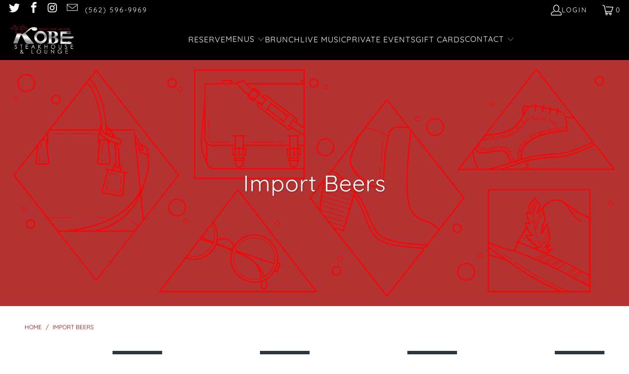

--- FILE ---
content_type: text/html; charset=utf-8
request_url: https://kobesealbeach.com/collections/import-beers
body_size: 36399
content:


 <!DOCTYPE html>
<html class="no-js no-touch" lang="en"> <head> <meta charset="utf-8"> <meta http-equiv="cleartype" content="on"> <meta name="robots" content="index,follow"> <!-- Mobile Specific Metas --> <meta name="HandheldFriendly" content="True"> <meta name="MobileOptimized" content="320"> <meta name="viewport" content="width=device-width,initial-scale=1"> <meta name="theme-color" content="#ffffff"> <title>
      Import Beers - Kobe Steakhouse &amp; Lounge</title> <!-- Preconnect Domains --> <link rel="preconnect" href="https://fonts.shopifycdn.com" /> <link rel="preconnect" href="https://cdn.shopify.com" /> <link rel="preconnect" href="https://v.shopify.com" /> <link rel="preconnect" href="https://cdn.shopifycloud.com" /> <link rel="preconnect" href="https://monorail-edge.shopifysvc.com"> <!-- fallback for browsers that don't support preconnect --> <link rel="dns-prefetch" href="https://fonts.shopifycdn.com" /> <link rel="dns-prefetch" href="https://cdn.shopify.com" /> <link rel="dns-prefetch" href="https://v.shopify.com" /> <link rel="dns-prefetch" href="https://cdn.shopifycloud.com" /> <link rel="dns-prefetch" href="https://monorail-edge.shopifysvc.com"> <!-- Preload Assets --> <link rel="preload" href="//kobesealbeach.com/cdn/shop/t/6/assets/fancybox.css?v=19278034316635137701660969436" as="style"> <link rel="preload" href="//kobesealbeach.com/cdn/shop/t/6/assets/styles.css?v=151922259741587485161768713998" as="style"> <link rel="preload" href="//kobesealbeach.com/cdn/shop/t/6/assets/jquery.min.js?v=81049236547974671631660969436" as="script"> <link rel="preload" href="//kobesealbeach.com/cdn/shop/t/6/assets/vendors.js?v=51772124549495699811660969437" as="script"> <link rel="preload" href="//kobesealbeach.com/cdn/shop/t/6/assets/sections.js?v=44928575743550098301660969465" as="script"> <link rel="preload" href="//kobesealbeach.com/cdn/shop/t/6/assets/utilities.js?v=12739964178933025911660969465" as="script"> <link rel="preload" href="//kobesealbeach.com/cdn/shop/t/6/assets/app.js?v=29224689963631764391661994582" as="script"> <!-- Stylesheet for Fancybox library --> <link href="//kobesealbeach.com/cdn/shop/t/6/assets/fancybox.css?v=19278034316635137701660969436" rel="stylesheet" type="text/css" media="all" /> <!-- Stylesheets for Turbo --> <link href="//kobesealbeach.com/cdn/shop/t/6/assets/styles.css?v=151922259741587485161768713998" rel="stylesheet" type="text/css" media="all" /> <script>
      window.lazySizesConfig = window.lazySizesConfig || {};

      lazySizesConfig.expand = 300;
      lazySizesConfig.loadHidden = false;

      /*! lazysizes - v5.2.2 - bgset plugin */
      !function(e,t){var a=function(){t(e.lazySizes),e.removeEventListener("lazyunveilread",a,!0)};t=t.bind(null,e,e.document),"object"==typeof module&&module.exports?t(require("lazysizes")):"function"==typeof define&&define.amd?define(["lazysizes"],t):e.lazySizes?a():e.addEventListener("lazyunveilread",a,!0)}(window,function(e,z,g){"use strict";var c,y,b,f,i,s,n,v,m;e.addEventListener&&(c=g.cfg,y=/\s+/g,b=/\s*\|\s+|\s+\|\s*/g,f=/^(.+?)(?:\s+\[\s*(.+?)\s*\])(?:\s+\[\s*(.+?)\s*\])?$/,i=/^\s*\(*\s*type\s*:\s*(.+?)\s*\)*\s*$/,s=/\(|\)|'/,n={contain:1,cover:1},v=function(e,t){var a;t&&((a=t.match(i))&&a[1]?e.setAttribute("type",a[1]):e.setAttribute("media",c.customMedia[t]||t))},m=function(e){var t,a,i,r;e.target._lazybgset&&(a=(t=e.target)._lazybgset,(i=t.currentSrc||t.src)&&((r=g.fire(a,"bgsetproxy",{src:i,useSrc:s.test(i)?JSON.stringify(i):i})).defaultPrevented||(a.style.backgroundImage="url("+r.detail.useSrc+")")),t._lazybgsetLoading&&(g.fire(a,"_lazyloaded",{},!1,!0),delete t._lazybgsetLoading))},addEventListener("lazybeforeunveil",function(e){var t,a,i,r,s,n,l,d,o,u;!e.defaultPrevented&&(t=e.target.getAttribute("data-bgset"))&&(o=e.target,(u=z.createElement("img")).alt="",u._lazybgsetLoading=!0,e.detail.firesLoad=!0,a=t,i=o,r=u,s=z.createElement("picture"),n=i.getAttribute(c.sizesAttr),l=i.getAttribute("data-ratio"),d=i.getAttribute("data-optimumx"),i._lazybgset&&i._lazybgset.parentNode==i&&i.removeChild(i._lazybgset),Object.defineProperty(r,"_lazybgset",{value:i,writable:!0}),Object.defineProperty(i,"_lazybgset",{value:s,writable:!0}),a=a.replace(y," ").split(b),s.style.display="none",r.className=c.lazyClass,1!=a.length||n||(n="auto"),a.forEach(function(e){var t,a=z.createElement("source");n&&"auto"!=n&&a.setAttribute("sizes",n),(t=e.match(f))?(a.setAttribute(c.srcsetAttr,t[1]),v(a,t[2]),v(a,t[3])):a.setAttribute(c.srcsetAttr,e),s.appendChild(a)}),n&&(r.setAttribute(c.sizesAttr,n),i.removeAttribute(c.sizesAttr),i.removeAttribute("sizes")),d&&r.setAttribute("data-optimumx",d),l&&r.setAttribute("data-ratio",l),s.appendChild(r),i.appendChild(s),setTimeout(function(){g.loader.unveil(u),g.rAF(function(){g.fire(u,"_lazyloaded",{},!0,!0),u.complete&&m({target:u})})}))}),z.addEventListener("load",m,!0),e.addEventListener("lazybeforesizes",function(e){var t,a,i,r;e.detail.instance==g&&e.target._lazybgset&&e.detail.dataAttr&&(t=e.target._lazybgset,i=t,r=(getComputedStyle(i)||{getPropertyValue:function(){}}).getPropertyValue("background-size"),!n[r]&&n[i.style.backgroundSize]&&(r=i.style.backgroundSize),n[a=r]&&(e.target._lazysizesParentFit=a,g.rAF(function(){e.target.setAttribute("data-parent-fit",a),e.target._lazysizesParentFit&&delete e.target._lazysizesParentFit})))},!0),z.documentElement.addEventListener("lazybeforesizes",function(e){var t,a;!e.defaultPrevented&&e.target._lazybgset&&e.detail.instance==g&&(e.detail.width=(t=e.target._lazybgset,a=g.gW(t,t.parentNode),(!t._lazysizesWidth||a>t._lazysizesWidth)&&(t._lazysizesWidth=a),t._lazysizesWidth))}))});

      /*! lazysizes - v5.2.2 */
      !function(e){var t=function(u,D,f){"use strict";var k,H;if(function(){var e;var t={lazyClass:"lazyload",loadedClass:"lazyloaded",loadingClass:"lazyloading",preloadClass:"lazypreload",errorClass:"lazyerror",autosizesClass:"lazyautosizes",srcAttr:"data-src",srcsetAttr:"data-srcset",sizesAttr:"data-sizes",minSize:40,customMedia:{},init:true,expFactor:1.5,hFac:.8,loadMode:2,loadHidden:true,ricTimeout:0,throttleDelay:125};H=u.lazySizesConfig||u.lazysizesConfig||{};for(e in t){if(!(e in H)){H[e]=t[e]}}}(),!D||!D.getElementsByClassName){return{init:function(){},cfg:H,noSupport:true}}var O=D.documentElement,a=u.HTMLPictureElement,P="addEventListener",$="getAttribute",q=u[P].bind(u),I=u.setTimeout,U=u.requestAnimationFrame||I,l=u.requestIdleCallback,j=/^picture$/i,r=["load","error","lazyincluded","_lazyloaded"],i={},G=Array.prototype.forEach,J=function(e,t){if(!i[t]){i[t]=new RegExp("(\\s|^)"+t+"(\\s|$)")}return i[t].test(e[$]("class")||"")&&i[t]},K=function(e,t){if(!J(e,t)){e.setAttribute("class",(e[$]("class")||"").trim()+" "+t)}},Q=function(e,t){var i;if(i=J(e,t)){e.setAttribute("class",(e[$]("class")||"").replace(i," "))}},V=function(t,i,e){var a=e?P:"removeEventListener";if(e){V(t,i)}r.forEach(function(e){t[a](e,i)})},X=function(e,t,i,a,r){var n=D.createEvent("Event");if(!i){i={}}i.instance=k;n.initEvent(t,!a,!r);n.detail=i;e.dispatchEvent(n);return n},Y=function(e,t){var i;if(!a&&(i=u.picturefill||H.pf)){if(t&&t.src&&!e[$]("srcset")){e.setAttribute("srcset",t.src)}i({reevaluate:true,elements:[e]})}else if(t&&t.src){e.src=t.src}},Z=function(e,t){return(getComputedStyle(e,null)||{})[t]},s=function(e,t,i){i=i||e.offsetWidth;while(i<H.minSize&&t&&!e._lazysizesWidth){i=t.offsetWidth;t=t.parentNode}return i},ee=function(){var i,a;var t=[];var r=[];var n=t;var s=function(){var e=n;n=t.length?r:t;i=true;a=false;while(e.length){e.shift()()}i=false};var e=function(e,t){if(i&&!t){e.apply(this,arguments)}else{n.push(e);if(!a){a=true;(D.hidden?I:U)(s)}}};e._lsFlush=s;return e}(),te=function(i,e){return e?function(){ee(i)}:function(){var e=this;var t=arguments;ee(function(){i.apply(e,t)})}},ie=function(e){var i;var a=0;var r=H.throttleDelay;var n=H.ricTimeout;var t=function(){i=false;a=f.now();e()};var s=l&&n>49?function(){l(t,{timeout:n});if(n!==H.ricTimeout){n=H.ricTimeout}}:te(function(){I(t)},true);return function(e){var t;if(e=e===true){n=33}if(i){return}i=true;t=r-(f.now()-a);if(t<0){t=0}if(e||t<9){s()}else{I(s,t)}}},ae=function(e){var t,i;var a=99;var r=function(){t=null;e()};var n=function(){var e=f.now()-i;if(e<a){I(n,a-e)}else{(l||r)(r)}};return function(){i=f.now();if(!t){t=I(n,a)}}},e=function(){var v,m,c,h,e;var y,z,g,p,C,b,A;var n=/^img$/i;var d=/^iframe$/i;var E="onscroll"in u&&!/(gle|ing)bot/.test(navigator.userAgent);var _=0;var w=0;var N=0;var M=-1;var x=function(e){N--;if(!e||N<0||!e.target){N=0}};var W=function(e){if(A==null){A=Z(D.body,"visibility")=="hidden"}return A||!(Z(e.parentNode,"visibility")=="hidden"&&Z(e,"visibility")=="hidden")};var S=function(e,t){var i;var a=e;var r=W(e);g-=t;b+=t;p-=t;C+=t;while(r&&(a=a.offsetParent)&&a!=D.body&&a!=O){r=(Z(a,"opacity")||1)>0;if(r&&Z(a,"overflow")!="visible"){i=a.getBoundingClientRect();r=C>i.left&&p<i.right&&b>i.top-1&&g<i.bottom+1}}return r};var t=function(){var e,t,i,a,r,n,s,l,o,u,f,c;var d=k.elements;if((h=H.loadMode)&&N<8&&(e=d.length)){t=0;M++;for(;t<e;t++){if(!d[t]||d[t]._lazyRace){continue}if(!E||k.prematureUnveil&&k.prematureUnveil(d[t])){R(d[t]);continue}if(!(l=d[t][$]("data-expand"))||!(n=l*1)){n=w}if(!u){u=!H.expand||H.expand<1?O.clientHeight>500&&O.clientWidth>500?500:370:H.expand;k._defEx=u;f=u*H.expFactor;c=H.hFac;A=null;if(w<f&&N<1&&M>2&&h>2&&!D.hidden){w=f;M=0}else if(h>1&&M>1&&N<6){w=u}else{w=_}}if(o!==n){y=innerWidth+n*c;z=innerHeight+n;s=n*-1;o=n}i=d[t].getBoundingClientRect();if((b=i.bottom)>=s&&(g=i.top)<=z&&(C=i.right)>=s*c&&(p=i.left)<=y&&(b||C||p||g)&&(H.loadHidden||W(d[t]))&&(m&&N<3&&!l&&(h<3||M<4)||S(d[t],n))){R(d[t]);r=true;if(N>9){break}}else if(!r&&m&&!a&&N<4&&M<4&&h>2&&(v[0]||H.preloadAfterLoad)&&(v[0]||!l&&(b||C||p||g||d[t][$](H.sizesAttr)!="auto"))){a=v[0]||d[t]}}if(a&&!r){R(a)}}};var i=ie(t);var B=function(e){var t=e.target;if(t._lazyCache){delete t._lazyCache;return}x(e);K(t,H.loadedClass);Q(t,H.loadingClass);V(t,L);X(t,"lazyloaded")};var a=te(B);var L=function(e){a({target:e.target})};var T=function(t,i){try{t.contentWindow.location.replace(i)}catch(e){t.src=i}};var F=function(e){var t;var i=e[$](H.srcsetAttr);if(t=H.customMedia[e[$]("data-media")||e[$]("media")]){e.setAttribute("media",t)}if(i){e.setAttribute("srcset",i)}};var s=te(function(t,e,i,a,r){var n,s,l,o,u,f;if(!(u=X(t,"lazybeforeunveil",e)).defaultPrevented){if(a){if(i){K(t,H.autosizesClass)}else{t.setAttribute("sizes",a)}}s=t[$](H.srcsetAttr);n=t[$](H.srcAttr);if(r){l=t.parentNode;o=l&&j.test(l.nodeName||"")}f=e.firesLoad||"src"in t&&(s||n||o);u={target:t};K(t,H.loadingClass);if(f){clearTimeout(c);c=I(x,2500);V(t,L,true)}if(o){G.call(l.getElementsByTagName("source"),F)}if(s){t.setAttribute("srcset",s)}else if(n&&!o){if(d.test(t.nodeName)){T(t,n)}else{t.src=n}}if(r&&(s||o)){Y(t,{src:n})}}if(t._lazyRace){delete t._lazyRace}Q(t,H.lazyClass);ee(function(){var e=t.complete&&t.naturalWidth>1;if(!f||e){if(e){K(t,"ls-is-cached")}B(u);t._lazyCache=true;I(function(){if("_lazyCache"in t){delete t._lazyCache}},9)}if(t.loading=="lazy"){N--}},true)});var R=function(e){if(e._lazyRace){return}var t;var i=n.test(e.nodeName);var a=i&&(e[$](H.sizesAttr)||e[$]("sizes"));var r=a=="auto";if((r||!m)&&i&&(e[$]("src")||e.srcset)&&!e.complete&&!J(e,H.errorClass)&&J(e,H.lazyClass)){return}t=X(e,"lazyunveilread").detail;if(r){re.updateElem(e,true,e.offsetWidth)}e._lazyRace=true;N++;s(e,t,r,a,i)};var r=ae(function(){H.loadMode=3;i()});var l=function(){if(H.loadMode==3){H.loadMode=2}r()};var o=function(){if(m){return}if(f.now()-e<999){I(o,999);return}m=true;H.loadMode=3;i();q("scroll",l,true)};return{_:function(){e=f.now();k.elements=D.getElementsByClassName(H.lazyClass);v=D.getElementsByClassName(H.lazyClass+" "+H.preloadClass);q("scroll",i,true);q("resize",i,true);q("pageshow",function(e){if(e.persisted){var t=D.querySelectorAll("."+H.loadingClass);if(t.length&&t.forEach){U(function(){t.forEach(function(e){if(e.complete){R(e)}})})}}});if(u.MutationObserver){new MutationObserver(i).observe(O,{childList:true,subtree:true,attributes:true})}else{O[P]("DOMNodeInserted",i,true);O[P]("DOMAttrModified",i,true);setInterval(i,999)}q("hashchange",i,true);["focus","mouseover","click","load","transitionend","animationend"].forEach(function(e){D[P](e,i,true)});if(/d$|^c/.test(D.readyState)){o()}else{q("load",o);D[P]("DOMContentLoaded",i);I(o,2e4)}if(k.elements.length){t();ee._lsFlush()}else{i()}},checkElems:i,unveil:R,_aLSL:l}}(),re=function(){var i;var n=te(function(e,t,i,a){var r,n,s;e._lazysizesWidth=a;a+="px";e.setAttribute("sizes",a);if(j.test(t.nodeName||"")){r=t.getElementsByTagName("source");for(n=0,s=r.length;n<s;n++){r[n].setAttribute("sizes",a)}}if(!i.detail.dataAttr){Y(e,i.detail)}});var a=function(e,t,i){var a;var r=e.parentNode;if(r){i=s(e,r,i);a=X(e,"lazybeforesizes",{width:i,dataAttr:!!t});if(!a.defaultPrevented){i=a.detail.width;if(i&&i!==e._lazysizesWidth){n(e,r,a,i)}}}};var e=function(){var e;var t=i.length;if(t){e=0;for(;e<t;e++){a(i[e])}}};var t=ae(e);return{_:function(){i=D.getElementsByClassName(H.autosizesClass);q("resize",t)},checkElems:t,updateElem:a}}(),t=function(){if(!t.i&&D.getElementsByClassName){t.i=true;re._();e._()}};return I(function(){H.init&&t()}),k={cfg:H,autoSizer:re,loader:e,init:t,uP:Y,aC:K,rC:Q,hC:J,fire:X,gW:s,rAF:ee}}(e,e.document,Date);e.lazySizes=t,"object"==typeof module&&module.exports&&(module.exports=t)}("undefined"!=typeof window?window:{});</script> <!-- Icons --> <link rel="shortcut icon" type="image/x-icon" href="//kobesealbeach.com/cdn/shop/files/favicon_180x180.png?v=1658975040"> <link rel="apple-touch-icon" href="//kobesealbeach.com/cdn/shop/files/favicon_180x180.png?v=1658975040"/> <link rel="apple-touch-icon" sizes="57x57" href="//kobesealbeach.com/cdn/shop/files/favicon_57x57.png?v=1658975040"/> <link rel="apple-touch-icon" sizes="60x60" href="//kobesealbeach.com/cdn/shop/files/favicon_60x60.png?v=1658975040"/> <link rel="apple-touch-icon" sizes="72x72" href="//kobesealbeach.com/cdn/shop/files/favicon_72x72.png?v=1658975040"/> <link rel="apple-touch-icon" sizes="76x76" href="//kobesealbeach.com/cdn/shop/files/favicon_76x76.png?v=1658975040"/> <link rel="apple-touch-icon" sizes="114x114" href="//kobesealbeach.com/cdn/shop/files/favicon_114x114.png?v=1658975040"/> <link rel="apple-touch-icon" sizes="180x180" href="//kobesealbeach.com/cdn/shop/files/favicon_180x180.png?v=1658975040"/> <link rel="apple-touch-icon" sizes="228x228" href="//kobesealbeach.com/cdn/shop/files/favicon_228x228.png?v=1658975040"/> <link rel="canonical" href="https://kobesealbeach.com/collections/import-beers"/> <script src="//kobesealbeach.com/cdn/shop/t/6/assets/jquery.min.js?v=81049236547974671631660969436" defer></script> <script>
      window.PXUTheme = window.PXUTheme || {};
      window.PXUTheme.version = '7.1.1';
      window.PXUTheme.name = 'Turbo';</script>
    


    
<template id="price-ui"><span class="price " data-price></span><span class="compare-at-price" data-compare-at-price></span><span class="unit-pricing" data-unit-pricing></span></template> <template id="price-ui-badge"><div class="price-ui-badge__sticker price-ui-badge__sticker--"> <span class="price-ui-badge__sticker-text" data-badge></span></div></template> <template id="price-ui__price"><span class="money" data-price></span></template> <template id="price-ui__price-range"><span class="price-min" data-price-min><span class="money" data-price></span></span> - <span class="price-max" data-price-max><span class="money" data-price></span></span></template> <template id="price-ui__unit-pricing"><span class="unit-quantity" data-unit-quantity></span> | <span class="unit-price" data-unit-price><span class="money" data-price></span></span> / <span class="unit-measurement" data-unit-measurement></span></template> <template id="price-ui-badge__percent-savings-range">Save up to <span data-price-percent></span>%</template> <template id="price-ui-badge__percent-savings">Save <span data-price-percent></span>%</template> <template id="price-ui-badge__price-savings-range">Save up to <span class="money" data-price></span></template> <template id="price-ui-badge__price-savings">Save <span class="money" data-price></span></template> <template id="price-ui-badge__on-sale">Sale</template> <template id="price-ui-badge__sold-out">Sold out</template> <template id="price-ui-badge__in-stock">In stock</template> <script>
      
window.PXUTheme = window.PXUTheme || {};


window.PXUTheme.theme_settings = {};
window.PXUTheme.currency = {};
window.PXUTheme.routes = window.PXUTheme.routes || {};


window.PXUTheme.theme_settings.display_tos_checkbox = false;
window.PXUTheme.theme_settings.go_to_checkout = false;
window.PXUTheme.theme_settings.cart_action = "redirect_checkout";
window.PXUTheme.theme_settings.cart_shipping_calculator = false;


window.PXUTheme.theme_settings.collection_swatches = false;
window.PXUTheme.theme_settings.collection_secondary_image = false;


window.PXUTheme.currency.show_multiple_currencies = false;
window.PXUTheme.currency.shop_currency = "USD";
window.PXUTheme.currency.default_currency = "USD";
window.PXUTheme.currency.display_format = "money_format";
window.PXUTheme.currency.money_format = "${{amount}}";
window.PXUTheme.currency.money_format_no_currency = "${{amount}}";
window.PXUTheme.currency.money_format_currency = "${{amount}} USD";
window.PXUTheme.currency.native_multi_currency = false;
window.PXUTheme.currency.iso_code = "USD";
window.PXUTheme.currency.symbol = "$";


window.PXUTheme.theme_settings.display_inventory_left = false;
window.PXUTheme.theme_settings.inventory_threshold = 10;
window.PXUTheme.theme_settings.limit_quantity = true;


window.PXUTheme.theme_settings.menu_position = null;


window.PXUTheme.theme_settings.newsletter_popup = false;
window.PXUTheme.theme_settings.newsletter_popup_days = "0";
window.PXUTheme.theme_settings.newsletter_popup_mobile = true;
window.PXUTheme.theme_settings.newsletter_popup_seconds = 2;


window.PXUTheme.theme_settings.pagination_type = "infinite_scroll";


window.PXUTheme.theme_settings.enable_shopify_collection_badges = null;
window.PXUTheme.theme_settings.quick_shop_thumbnail_position = null;
window.PXUTheme.theme_settings.product_form_style = "select";
window.PXUTheme.theme_settings.sale_banner_enabled = true;
window.PXUTheme.theme_settings.display_savings = false;
window.PXUTheme.theme_settings.display_sold_out_price = false;
window.PXUTheme.theme_settings.sold_out_text = "Sold out";
window.PXUTheme.theme_settings.free_text = "Free";
window.PXUTheme.theme_settings.video_looping = null;
window.PXUTheme.theme_settings.quick_shop_style = "inline";
window.PXUTheme.theme_settings.hover_enabled = false;


window.PXUTheme.routes.cart_url = "/cart";
window.PXUTheme.routes.root_url = "/";
window.PXUTheme.routes.search_url = "/search";
window.PXUTheme.routes.all_products_collection_url = "/collections/all";


window.PXUTheme.theme_settings.image_loading_style = "appear";


window.PXUTheme.theme_settings.search_option = "product";
window.PXUTheme.theme_settings.search_items_to_display = 5;
window.PXUTheme.theme_settings.enable_autocomplete = true;


window.PXUTheme.theme_settings.page_dots_enabled = false;
window.PXUTheme.theme_settings.slideshow_arrow_size = "bold";


window.PXUTheme.theme_settings.quick_shop_enabled = true;


window.PXUTheme.translation = {};


window.PXUTheme.translation.agree_to_terms_warning = "You must agree with the terms and conditions to checkout.";
window.PXUTheme.translation.one_item_left = "item left";
window.PXUTheme.translation.items_left_text = "items left";
window.PXUTheme.translation.cart_savings_text = "Total Savings";
window.PXUTheme.translation.cart_discount_text = "Discount";
window.PXUTheme.translation.cart_subtotal_text = "Subtotal";
window.PXUTheme.translation.cart_remove_text = "Remove";
window.PXUTheme.translation.cart_free_text = "Free";


window.PXUTheme.translation.newsletter_success_text = "Thank you for joining our mailing list!";


window.PXUTheme.translation.notify_email = "Enter your email address...";
window.PXUTheme.translation.notify_email_value = "Translation missing: en.contact.fields.email";
window.PXUTheme.translation.notify_email_send = "Send";
window.PXUTheme.translation.notify_message_first = "Please notify me when ";
window.PXUTheme.translation.notify_message_last = " becomes available - ";
window.PXUTheme.translation.notify_success_text = "Thanks! We will notify you when this product becomes available!";


window.PXUTheme.translation.add_to_cart = "Add to Cart";
window.PXUTheme.translation.coming_soon_text = "Coming Soon";
window.PXUTheme.translation.sold_out_text = "Sold Out";
window.PXUTheme.translation.sale_text = "Sale";
window.PXUTheme.translation.savings_text = "You Save";
window.PXUTheme.translation.from_text = "from";
window.PXUTheme.translation.new_text = "New";
window.PXUTheme.translation.pre_order_text = "Pre-Order";
window.PXUTheme.translation.unavailable_text = "Unavailable";


window.PXUTheme.translation.all_results = "View all results";
window.PXUTheme.translation.no_results = "Sorry, no results!";


window.PXUTheme.media_queries = {};
window.PXUTheme.media_queries.small = window.matchMedia( "(max-width: 480px)" );
window.PXUTheme.media_queries.medium = window.matchMedia( "(max-width: 798px)" );
window.PXUTheme.media_queries.large = window.matchMedia( "(min-width: 799px)" );
window.PXUTheme.media_queries.larger = window.matchMedia( "(min-width: 960px)" );
window.PXUTheme.media_queries.xlarge = window.matchMedia( "(min-width: 1200px)" );
window.PXUTheme.media_queries.ie10 = window.matchMedia( "all and (-ms-high-contrast: none), (-ms-high-contrast: active)" );
window.PXUTheme.media_queries.tablet = window.matchMedia( "only screen and (min-width: 799px) and (max-width: 1024px)" );</script> <script src="//kobesealbeach.com/cdn/shop/t/6/assets/vendors.js?v=51772124549495699811660969437" defer></script> <script src="//kobesealbeach.com/cdn/shop/t/6/assets/sections.js?v=44928575743550098301660969465" defer></script> <script src="//kobesealbeach.com/cdn/shop/t/6/assets/utilities.js?v=12739964178933025911660969465" defer></script> <script src="//kobesealbeach.com/cdn/shop/t/6/assets/app.js?v=29224689963631764391661994582" defer></script> <script src="//kobesealbeach.com/cdn/shop/t/6/assets/instantclick.min.js?v=20092422000980684151660969436" data-no-instant defer></script> <script data-no-instant>
        window.addEventListener('DOMContentLoaded', function() {

          function inIframe() {
            try {
              return window.self !== window.top;
            } catch (e) {
              return true;
            }
          }

          if (!inIframe()){
            InstantClick.on('change', function(isInitialLoad) {

              $('head script[src*="shopify"]').each(function() {
                var script = document.createElement('script');
                script.type = 'text/javascript';
                script.src = $(this).attr('src');

                $('body').append(script);
              });

              $('body').removeClass('fancybox-active');
              $.fancybox.destroy();

              InstantClick.init();

            });
          }
        });</script> <script></script> <script>window.performance && window.performance.mark && window.performance.mark('shopify.content_for_header.start');</script><meta id="shopify-digital-wallet" name="shopify-digital-wallet" content="/65145569493/digital_wallets/dialog">
<meta name="shopify-checkout-api-token" content="3f1ad9c63dfa6fc54e8e87d753c1c63d">
<meta id="in-context-paypal-metadata" data-shop-id="65145569493" data-venmo-supported="false" data-environment="production" data-locale="en_US" data-paypal-v4="true" data-currency="USD">
<link rel="alternate" type="application/atom+xml" title="Feed" href="/collections/import-beers.atom" />
<link rel="alternate" type="application/json+oembed" href="https://kobesealbeach.com/collections/import-beers.oembed">
<script async="async" src="/checkouts/internal/preloads.js?locale=en-US"></script>
<link rel="preconnect" href="https://shop.app" crossorigin="anonymous">
<script async="async" src="https://shop.app/checkouts/internal/preloads.js?locale=en-US&shop_id=65145569493" crossorigin="anonymous"></script>
<script id="shopify-features" type="application/json">{"accessToken":"3f1ad9c63dfa6fc54e8e87d753c1c63d","betas":["rich-media-storefront-analytics"],"domain":"kobesealbeach.com","predictiveSearch":true,"shopId":65145569493,"locale":"en"}</script>
<script>var Shopify = Shopify || {};
Shopify.shop = "kobe-steakhouse-lounge.myshopify.com";
Shopify.locale = "en";
Shopify.currency = {"active":"USD","rate":"1.0"};
Shopify.country = "US";
Shopify.theme = {"name":"Turbo Dubai","id":134711378133,"schema_name":"Turbo","schema_version":"7.1.1","theme_store_id":null,"role":"main"};
Shopify.theme.handle = "null";
Shopify.theme.style = {"id":null,"handle":null};
Shopify.cdnHost = "kobesealbeach.com/cdn";
Shopify.routes = Shopify.routes || {};
Shopify.routes.root = "/";</script>
<script type="module">!function(o){(o.Shopify=o.Shopify||{}).modules=!0}(window);</script>
<script>!function(o){function n(){var o=[];function n(){o.push(Array.prototype.slice.apply(arguments))}return n.q=o,n}var t=o.Shopify=o.Shopify||{};t.loadFeatures=n(),t.autoloadFeatures=n()}(window);</script>
<script>
  window.ShopifyPay = window.ShopifyPay || {};
  window.ShopifyPay.apiHost = "shop.app\/pay";
  window.ShopifyPay.redirectState = null;
</script>
<script id="shop-js-analytics" type="application/json">{"pageType":"collection"}</script>
<script defer="defer" async type="module" src="//kobesealbeach.com/cdn/shopifycloud/shop-js/modules/v2/client.init-shop-cart-sync_BT-GjEfc.en.esm.js"></script>
<script defer="defer" async type="module" src="//kobesealbeach.com/cdn/shopifycloud/shop-js/modules/v2/chunk.common_D58fp_Oc.esm.js"></script>
<script defer="defer" async type="module" src="//kobesealbeach.com/cdn/shopifycloud/shop-js/modules/v2/chunk.modal_xMitdFEc.esm.js"></script>
<script type="module">
  await import("//kobesealbeach.com/cdn/shopifycloud/shop-js/modules/v2/client.init-shop-cart-sync_BT-GjEfc.en.esm.js");
await import("//kobesealbeach.com/cdn/shopifycloud/shop-js/modules/v2/chunk.common_D58fp_Oc.esm.js");
await import("//kobesealbeach.com/cdn/shopifycloud/shop-js/modules/v2/chunk.modal_xMitdFEc.esm.js");

  window.Shopify.SignInWithShop?.initShopCartSync?.({"fedCMEnabled":true,"windoidEnabled":true});

</script>
<script>
  window.Shopify = window.Shopify || {};
  if (!window.Shopify.featureAssets) window.Shopify.featureAssets = {};
  window.Shopify.featureAssets['shop-js'] = {"shop-cart-sync":["modules/v2/client.shop-cart-sync_DZOKe7Ll.en.esm.js","modules/v2/chunk.common_D58fp_Oc.esm.js","modules/v2/chunk.modal_xMitdFEc.esm.js"],"init-fed-cm":["modules/v2/client.init-fed-cm_B6oLuCjv.en.esm.js","modules/v2/chunk.common_D58fp_Oc.esm.js","modules/v2/chunk.modal_xMitdFEc.esm.js"],"shop-cash-offers":["modules/v2/client.shop-cash-offers_D2sdYoxE.en.esm.js","modules/v2/chunk.common_D58fp_Oc.esm.js","modules/v2/chunk.modal_xMitdFEc.esm.js"],"shop-login-button":["modules/v2/client.shop-login-button_QeVjl5Y3.en.esm.js","modules/v2/chunk.common_D58fp_Oc.esm.js","modules/v2/chunk.modal_xMitdFEc.esm.js"],"pay-button":["modules/v2/client.pay-button_DXTOsIq6.en.esm.js","modules/v2/chunk.common_D58fp_Oc.esm.js","modules/v2/chunk.modal_xMitdFEc.esm.js"],"shop-button":["modules/v2/client.shop-button_DQZHx9pm.en.esm.js","modules/v2/chunk.common_D58fp_Oc.esm.js","modules/v2/chunk.modal_xMitdFEc.esm.js"],"avatar":["modules/v2/client.avatar_BTnouDA3.en.esm.js"],"init-windoid":["modules/v2/client.init-windoid_CR1B-cfM.en.esm.js","modules/v2/chunk.common_D58fp_Oc.esm.js","modules/v2/chunk.modal_xMitdFEc.esm.js"],"init-shop-for-new-customer-accounts":["modules/v2/client.init-shop-for-new-customer-accounts_C_vY_xzh.en.esm.js","modules/v2/client.shop-login-button_QeVjl5Y3.en.esm.js","modules/v2/chunk.common_D58fp_Oc.esm.js","modules/v2/chunk.modal_xMitdFEc.esm.js"],"init-shop-email-lookup-coordinator":["modules/v2/client.init-shop-email-lookup-coordinator_BI7n9ZSv.en.esm.js","modules/v2/chunk.common_D58fp_Oc.esm.js","modules/v2/chunk.modal_xMitdFEc.esm.js"],"init-shop-cart-sync":["modules/v2/client.init-shop-cart-sync_BT-GjEfc.en.esm.js","modules/v2/chunk.common_D58fp_Oc.esm.js","modules/v2/chunk.modal_xMitdFEc.esm.js"],"shop-toast-manager":["modules/v2/client.shop-toast-manager_DiYdP3xc.en.esm.js","modules/v2/chunk.common_D58fp_Oc.esm.js","modules/v2/chunk.modal_xMitdFEc.esm.js"],"init-customer-accounts":["modules/v2/client.init-customer-accounts_D9ZNqS-Q.en.esm.js","modules/v2/client.shop-login-button_QeVjl5Y3.en.esm.js","modules/v2/chunk.common_D58fp_Oc.esm.js","modules/v2/chunk.modal_xMitdFEc.esm.js"],"init-customer-accounts-sign-up":["modules/v2/client.init-customer-accounts-sign-up_iGw4briv.en.esm.js","modules/v2/client.shop-login-button_QeVjl5Y3.en.esm.js","modules/v2/chunk.common_D58fp_Oc.esm.js","modules/v2/chunk.modal_xMitdFEc.esm.js"],"shop-follow-button":["modules/v2/client.shop-follow-button_CqMgW2wH.en.esm.js","modules/v2/chunk.common_D58fp_Oc.esm.js","modules/v2/chunk.modal_xMitdFEc.esm.js"],"checkout-modal":["modules/v2/client.checkout-modal_xHeaAweL.en.esm.js","modules/v2/chunk.common_D58fp_Oc.esm.js","modules/v2/chunk.modal_xMitdFEc.esm.js"],"shop-login":["modules/v2/client.shop-login_D91U-Q7h.en.esm.js","modules/v2/chunk.common_D58fp_Oc.esm.js","modules/v2/chunk.modal_xMitdFEc.esm.js"],"lead-capture":["modules/v2/client.lead-capture_BJmE1dJe.en.esm.js","modules/v2/chunk.common_D58fp_Oc.esm.js","modules/v2/chunk.modal_xMitdFEc.esm.js"],"payment-terms":["modules/v2/client.payment-terms_Ci9AEqFq.en.esm.js","modules/v2/chunk.common_D58fp_Oc.esm.js","modules/v2/chunk.modal_xMitdFEc.esm.js"]};
</script>
<script id="__st">var __st={"a":65145569493,"offset":-28800,"reqid":"9d2bc551-9322-4e43-8172-f05590a3586d-1769179493","pageurl":"kobesealbeach.com\/collections\/import-beers","u":"8416f92529e8","p":"collection","rtyp":"collection","rid":410579402965};</script>
<script>window.ShopifyPaypalV4VisibilityTracking = true;</script>
<script id="captcha-bootstrap">!function(){'use strict';const t='contact',e='account',n='new_comment',o=[[t,t],['blogs',n],['comments',n],[t,'customer']],c=[[e,'customer_login'],[e,'guest_login'],[e,'recover_customer_password'],[e,'create_customer']],r=t=>t.map((([t,e])=>`form[action*='/${t}']:not([data-nocaptcha='true']) input[name='form_type'][value='${e}']`)).join(','),a=t=>()=>t?[...document.querySelectorAll(t)].map((t=>t.form)):[];function s(){const t=[...o],e=r(t);return a(e)}const i='password',u='form_key',d=['recaptcha-v3-token','g-recaptcha-response','h-captcha-response',i],f=()=>{try{return window.sessionStorage}catch{return}},m='__shopify_v',_=t=>t.elements[u];function p(t,e,n=!1){try{const o=window.sessionStorage,c=JSON.parse(o.getItem(e)),{data:r}=function(t){const{data:e,action:n}=t;return t[m]||n?{data:e,action:n}:{data:t,action:n}}(c);for(const[e,n]of Object.entries(r))t.elements[e]&&(t.elements[e].value=n);n&&o.removeItem(e)}catch(o){console.error('form repopulation failed',{error:o})}}const l='form_type',E='cptcha';function T(t){t.dataset[E]=!0}const w=window,h=w.document,L='Shopify',v='ce_forms',y='captcha';let A=!1;((t,e)=>{const n=(g='f06e6c50-85a8-45c8-87d0-21a2b65856fe',I='https://cdn.shopify.com/shopifycloud/storefront-forms-hcaptcha/ce_storefront_forms_captcha_hcaptcha.v1.5.2.iife.js',D={infoText:'Protected by hCaptcha',privacyText:'Privacy',termsText:'Terms'},(t,e,n)=>{const o=w[L][v],c=o.bindForm;if(c)return c(t,g,e,D).then(n);var r;o.q.push([[t,g,e,D],n]),r=I,A||(h.body.append(Object.assign(h.createElement('script'),{id:'captcha-provider',async:!0,src:r})),A=!0)});var g,I,D;w[L]=w[L]||{},w[L][v]=w[L][v]||{},w[L][v].q=[],w[L][y]=w[L][y]||{},w[L][y].protect=function(t,e){n(t,void 0,e),T(t)},Object.freeze(w[L][y]),function(t,e,n,w,h,L){const[v,y,A,g]=function(t,e,n){const i=e?o:[],u=t?c:[],d=[...i,...u],f=r(d),m=r(i),_=r(d.filter((([t,e])=>n.includes(e))));return[a(f),a(m),a(_),s()]}(w,h,L),I=t=>{const e=t.target;return e instanceof HTMLFormElement?e:e&&e.form},D=t=>v().includes(t);t.addEventListener('submit',(t=>{const e=I(t);if(!e)return;const n=D(e)&&!e.dataset.hcaptchaBound&&!e.dataset.recaptchaBound,o=_(e),c=g().includes(e)&&(!o||!o.value);(n||c)&&t.preventDefault(),c&&!n&&(function(t){try{if(!f())return;!function(t){const e=f();if(!e)return;const n=_(t);if(!n)return;const o=n.value;o&&e.removeItem(o)}(t);const e=Array.from(Array(32),(()=>Math.random().toString(36)[2])).join('');!function(t,e){_(t)||t.append(Object.assign(document.createElement('input'),{type:'hidden',name:u})),t.elements[u].value=e}(t,e),function(t,e){const n=f();if(!n)return;const o=[...t.querySelectorAll(`input[type='${i}']`)].map((({name:t})=>t)),c=[...d,...o],r={};for(const[a,s]of new FormData(t).entries())c.includes(a)||(r[a]=s);n.setItem(e,JSON.stringify({[m]:1,action:t.action,data:r}))}(t,e)}catch(e){console.error('failed to persist form',e)}}(e),e.submit())}));const S=(t,e)=>{t&&!t.dataset[E]&&(n(t,e.some((e=>e===t))),T(t))};for(const o of['focusin','change'])t.addEventListener(o,(t=>{const e=I(t);D(e)&&S(e,y())}));const B=e.get('form_key'),M=e.get(l),P=B&&M;t.addEventListener('DOMContentLoaded',(()=>{const t=y();if(P)for(const e of t)e.elements[l].value===M&&p(e,B);[...new Set([...A(),...v().filter((t=>'true'===t.dataset.shopifyCaptcha))])].forEach((e=>S(e,t)))}))}(h,new URLSearchParams(w.location.search),n,t,e,['guest_login'])})(!0,!0)}();</script>
<script integrity="sha256-4kQ18oKyAcykRKYeNunJcIwy7WH5gtpwJnB7kiuLZ1E=" data-source-attribution="shopify.loadfeatures" defer="defer" src="//kobesealbeach.com/cdn/shopifycloud/storefront/assets/storefront/load_feature-a0a9edcb.js" crossorigin="anonymous"></script>
<script crossorigin="anonymous" defer="defer" src="//kobesealbeach.com/cdn/shopifycloud/storefront/assets/shopify_pay/storefront-65b4c6d7.js?v=20250812"></script>
<script data-source-attribution="shopify.dynamic_checkout.dynamic.init">var Shopify=Shopify||{};Shopify.PaymentButton=Shopify.PaymentButton||{isStorefrontPortableWallets:!0,init:function(){window.Shopify.PaymentButton.init=function(){};var t=document.createElement("script");t.src="https://kobesealbeach.com/cdn/shopifycloud/portable-wallets/latest/portable-wallets.en.js",t.type="module",document.head.appendChild(t)}};
</script>
<script data-source-attribution="shopify.dynamic_checkout.buyer_consent">
  function portableWalletsHideBuyerConsent(e){var t=document.getElementById("shopify-buyer-consent"),n=document.getElementById("shopify-subscription-policy-button");t&&n&&(t.classList.add("hidden"),t.setAttribute("aria-hidden","true"),n.removeEventListener("click",e))}function portableWalletsShowBuyerConsent(e){var t=document.getElementById("shopify-buyer-consent"),n=document.getElementById("shopify-subscription-policy-button");t&&n&&(t.classList.remove("hidden"),t.removeAttribute("aria-hidden"),n.addEventListener("click",e))}window.Shopify?.PaymentButton&&(window.Shopify.PaymentButton.hideBuyerConsent=portableWalletsHideBuyerConsent,window.Shopify.PaymentButton.showBuyerConsent=portableWalletsShowBuyerConsent);
</script>
<script data-source-attribution="shopify.dynamic_checkout.cart.bootstrap">document.addEventListener("DOMContentLoaded",(function(){function t(){return document.querySelector("shopify-accelerated-checkout-cart, shopify-accelerated-checkout")}if(t())Shopify.PaymentButton.init();else{new MutationObserver((function(e,n){t()&&(Shopify.PaymentButton.init(),n.disconnect())})).observe(document.body,{childList:!0,subtree:!0})}}));
</script>
<link id="shopify-accelerated-checkout-styles" rel="stylesheet" media="screen" href="https://kobesealbeach.com/cdn/shopifycloud/portable-wallets/latest/accelerated-checkout-backwards-compat.css" crossorigin="anonymous">
<style id="shopify-accelerated-checkout-cart">
        #shopify-buyer-consent {
  margin-top: 1em;
  display: inline-block;
  width: 100%;
}

#shopify-buyer-consent.hidden {
  display: none;
}

#shopify-subscription-policy-button {
  background: none;
  border: none;
  padding: 0;
  text-decoration: underline;
  font-size: inherit;
  cursor: pointer;
}

#shopify-subscription-policy-button::before {
  box-shadow: none;
}

      </style>

<script>window.performance && window.performance.mark && window.performance.mark('shopify.content_for_header.end');</script>

    

<meta name="author" content="Kobe Steakhouse &amp; Lounge">
<meta property="og:url" content="https://kobesealbeach.com/collections/import-beers">
<meta property="og:site_name" content="Kobe Steakhouse &amp; Lounge"> <meta property="og:type" content="product.group"> <meta property="og:title" content="Import Beers"> <meta property="og:image" content="https://kobesealbeach.com/cdn/shop/files/Kobe-Restaurant-Image_1793be87-4f2d-4b24-9cb7-262ea907f344_1200x.jpg?v=1664325088"> <meta property="og:image:secure_url" content="https://kobesealbeach.com/cdn/shop/files/Kobe-Restaurant-Image_1793be87-4f2d-4b24-9cb7-262ea907f344_1200x.jpg?v=1664325088"> <meta property="og:image:width" content="1920"> <meta property="og:image:height" content="1251"> <meta property="og:image" content="https://kobesealbeach.com/cdn/shopifycloud/storefront/assets/no-image-2048-a2addb12_600x.gif"> <meta property="og:image:secure_url" content="https://kobesealbeach.com/cdn/shopifycloud/storefront/assets/no-image-2048-a2addb12_600x.gif"> <meta name="twitter:site" content="@kobejsteakhouse?lang=en">

<meta name="twitter:card" content="summary"><link href="https://monorail-edge.shopifysvc.com" rel="dns-prefetch">
<script>(function(){if ("sendBeacon" in navigator && "performance" in window) {try {var session_token_from_headers = performance.getEntriesByType('navigation')[0].serverTiming.find(x => x.name == '_s').description;} catch {var session_token_from_headers = undefined;}var session_cookie_matches = document.cookie.match(/_shopify_s=([^;]*)/);var session_token_from_cookie = session_cookie_matches && session_cookie_matches.length === 2 ? session_cookie_matches[1] : "";var session_token = session_token_from_headers || session_token_from_cookie || "";function handle_abandonment_event(e) {var entries = performance.getEntries().filter(function(entry) {return /monorail-edge.shopifysvc.com/.test(entry.name);});if (!window.abandonment_tracked && entries.length === 0) {window.abandonment_tracked = true;var currentMs = Date.now();var navigation_start = performance.timing.navigationStart;var payload = {shop_id: 65145569493,url: window.location.href,navigation_start,duration: currentMs - navigation_start,session_token,page_type: "collection"};window.navigator.sendBeacon("https://monorail-edge.shopifysvc.com/v1/produce", JSON.stringify({schema_id: "online_store_buyer_site_abandonment/1.1",payload: payload,metadata: {event_created_at_ms: currentMs,event_sent_at_ms: currentMs}}));}}window.addEventListener('pagehide', handle_abandonment_event);}}());</script>
<script id="web-pixels-manager-setup">(function e(e,d,r,n,o){if(void 0===o&&(o={}),!Boolean(null===(a=null===(i=window.Shopify)||void 0===i?void 0:i.analytics)||void 0===a?void 0:a.replayQueue)){var i,a;window.Shopify=window.Shopify||{};var t=window.Shopify;t.analytics=t.analytics||{};var s=t.analytics;s.replayQueue=[],s.publish=function(e,d,r){return s.replayQueue.push([e,d,r]),!0};try{self.performance.mark("wpm:start")}catch(e){}var l=function(){var e={modern:/Edge?\/(1{2}[4-9]|1[2-9]\d|[2-9]\d{2}|\d{4,})\.\d+(\.\d+|)|Firefox\/(1{2}[4-9]|1[2-9]\d|[2-9]\d{2}|\d{4,})\.\d+(\.\d+|)|Chrom(ium|e)\/(9{2}|\d{3,})\.\d+(\.\d+|)|(Maci|X1{2}).+ Version\/(15\.\d+|(1[6-9]|[2-9]\d|\d{3,})\.\d+)([,.]\d+|)( \(\w+\)|)( Mobile\/\w+|) Safari\/|Chrome.+OPR\/(9{2}|\d{3,})\.\d+\.\d+|(CPU[ +]OS|iPhone[ +]OS|CPU[ +]iPhone|CPU IPhone OS|CPU iPad OS)[ +]+(15[._]\d+|(1[6-9]|[2-9]\d|\d{3,})[._]\d+)([._]\d+|)|Android:?[ /-](13[3-9]|1[4-9]\d|[2-9]\d{2}|\d{4,})(\.\d+|)(\.\d+|)|Android.+Firefox\/(13[5-9]|1[4-9]\d|[2-9]\d{2}|\d{4,})\.\d+(\.\d+|)|Android.+Chrom(ium|e)\/(13[3-9]|1[4-9]\d|[2-9]\d{2}|\d{4,})\.\d+(\.\d+|)|SamsungBrowser\/([2-9]\d|\d{3,})\.\d+/,legacy:/Edge?\/(1[6-9]|[2-9]\d|\d{3,})\.\d+(\.\d+|)|Firefox\/(5[4-9]|[6-9]\d|\d{3,})\.\d+(\.\d+|)|Chrom(ium|e)\/(5[1-9]|[6-9]\d|\d{3,})\.\d+(\.\d+|)([\d.]+$|.*Safari\/(?![\d.]+ Edge\/[\d.]+$))|(Maci|X1{2}).+ Version\/(10\.\d+|(1[1-9]|[2-9]\d|\d{3,})\.\d+)([,.]\d+|)( \(\w+\)|)( Mobile\/\w+|) Safari\/|Chrome.+OPR\/(3[89]|[4-9]\d|\d{3,})\.\d+\.\d+|(CPU[ +]OS|iPhone[ +]OS|CPU[ +]iPhone|CPU IPhone OS|CPU iPad OS)[ +]+(10[._]\d+|(1[1-9]|[2-9]\d|\d{3,})[._]\d+)([._]\d+|)|Android:?[ /-](13[3-9]|1[4-9]\d|[2-9]\d{2}|\d{4,})(\.\d+|)(\.\d+|)|Mobile Safari.+OPR\/([89]\d|\d{3,})\.\d+\.\d+|Android.+Firefox\/(13[5-9]|1[4-9]\d|[2-9]\d{2}|\d{4,})\.\d+(\.\d+|)|Android.+Chrom(ium|e)\/(13[3-9]|1[4-9]\d|[2-9]\d{2}|\d{4,})\.\d+(\.\d+|)|Android.+(UC? ?Browser|UCWEB|U3)[ /]?(15\.([5-9]|\d{2,})|(1[6-9]|[2-9]\d|\d{3,})\.\d+)\.\d+|SamsungBrowser\/(5\.\d+|([6-9]|\d{2,})\.\d+)|Android.+MQ{2}Browser\/(14(\.(9|\d{2,})|)|(1[5-9]|[2-9]\d|\d{3,})(\.\d+|))(\.\d+|)|K[Aa][Ii]OS\/(3\.\d+|([4-9]|\d{2,})\.\d+)(\.\d+|)/},d=e.modern,r=e.legacy,n=navigator.userAgent;return n.match(d)?"modern":n.match(r)?"legacy":"unknown"}(),u="modern"===l?"modern":"legacy",c=(null!=n?n:{modern:"",legacy:""})[u],f=function(e){return[e.baseUrl,"/wpm","/b",e.hashVersion,"modern"===e.buildTarget?"m":"l",".js"].join("")}({baseUrl:d,hashVersion:r,buildTarget:u}),m=function(e){var d=e.version,r=e.bundleTarget,n=e.surface,o=e.pageUrl,i=e.monorailEndpoint;return{emit:function(e){var a=e.status,t=e.errorMsg,s=(new Date).getTime(),l=JSON.stringify({metadata:{event_sent_at_ms:s},events:[{schema_id:"web_pixels_manager_load/3.1",payload:{version:d,bundle_target:r,page_url:o,status:a,surface:n,error_msg:t},metadata:{event_created_at_ms:s}}]});if(!i)return console&&console.warn&&console.warn("[Web Pixels Manager] No Monorail endpoint provided, skipping logging."),!1;try{return self.navigator.sendBeacon.bind(self.navigator)(i,l)}catch(e){}var u=new XMLHttpRequest;try{return u.open("POST",i,!0),u.setRequestHeader("Content-Type","text/plain"),u.send(l),!0}catch(e){return console&&console.warn&&console.warn("[Web Pixels Manager] Got an unhandled error while logging to Monorail."),!1}}}}({version:r,bundleTarget:l,surface:e.surface,pageUrl:self.location.href,monorailEndpoint:e.monorailEndpoint});try{o.browserTarget=l,function(e){var d=e.src,r=e.async,n=void 0===r||r,o=e.onload,i=e.onerror,a=e.sri,t=e.scriptDataAttributes,s=void 0===t?{}:t,l=document.createElement("script"),u=document.querySelector("head"),c=document.querySelector("body");if(l.async=n,l.src=d,a&&(l.integrity=a,l.crossOrigin="anonymous"),s)for(var f in s)if(Object.prototype.hasOwnProperty.call(s,f))try{l.dataset[f]=s[f]}catch(e){}if(o&&l.addEventListener("load",o),i&&l.addEventListener("error",i),u)u.appendChild(l);else{if(!c)throw new Error("Did not find a head or body element to append the script");c.appendChild(l)}}({src:f,async:!0,onload:function(){if(!function(){var e,d;return Boolean(null===(d=null===(e=window.Shopify)||void 0===e?void 0:e.analytics)||void 0===d?void 0:d.initialized)}()){var d=window.webPixelsManager.init(e)||void 0;if(d){var r=window.Shopify.analytics;r.replayQueue.forEach((function(e){var r=e[0],n=e[1],o=e[2];d.publishCustomEvent(r,n,o)})),r.replayQueue=[],r.publish=d.publishCustomEvent,r.visitor=d.visitor,r.initialized=!0}}},onerror:function(){return m.emit({status:"failed",errorMsg:"".concat(f," has failed to load")})},sri:function(e){var d=/^sha384-[A-Za-z0-9+/=]+$/;return"string"==typeof e&&d.test(e)}(c)?c:"",scriptDataAttributes:o}),m.emit({status:"loading"})}catch(e){m.emit({status:"failed",errorMsg:(null==e?void 0:e.message)||"Unknown error"})}}})({shopId: 65145569493,storefrontBaseUrl: "https://kobesealbeach.com",extensionsBaseUrl: "https://extensions.shopifycdn.com/cdn/shopifycloud/web-pixels-manager",monorailEndpoint: "https://monorail-edge.shopifysvc.com/unstable/produce_batch",surface: "storefront-renderer",enabledBetaFlags: ["2dca8a86"],webPixelsConfigList: [{"id":"74547413","eventPayloadVersion":"v1","runtimeContext":"LAX","scriptVersion":"1","type":"CUSTOM","privacyPurposes":["ANALYTICS"],"name":"Google Analytics tag (migrated)"},{"id":"shopify-app-pixel","configuration":"{}","eventPayloadVersion":"v1","runtimeContext":"STRICT","scriptVersion":"0450","apiClientId":"shopify-pixel","type":"APP","privacyPurposes":["ANALYTICS","MARKETING"]},{"id":"shopify-custom-pixel","eventPayloadVersion":"v1","runtimeContext":"LAX","scriptVersion":"0450","apiClientId":"shopify-pixel","type":"CUSTOM","privacyPurposes":["ANALYTICS","MARKETING"]}],isMerchantRequest: false,initData: {"shop":{"name":"Kobe Steakhouse \u0026 Lounge","paymentSettings":{"currencyCode":"USD"},"myshopifyDomain":"kobe-steakhouse-lounge.myshopify.com","countryCode":"US","storefrontUrl":"https:\/\/kobesealbeach.com"},"customer":null,"cart":null,"checkout":null,"productVariants":[],"purchasingCompany":null},},"https://kobesealbeach.com/cdn","fcfee988w5aeb613cpc8e4bc33m6693e112",{"modern":"","legacy":""},{"shopId":"65145569493","storefrontBaseUrl":"https:\/\/kobesealbeach.com","extensionBaseUrl":"https:\/\/extensions.shopifycdn.com\/cdn\/shopifycloud\/web-pixels-manager","surface":"storefront-renderer","enabledBetaFlags":"[\"2dca8a86\"]","isMerchantRequest":"false","hashVersion":"fcfee988w5aeb613cpc8e4bc33m6693e112","publish":"custom","events":"[[\"page_viewed\",{}],[\"collection_viewed\",{\"collection\":{\"id\":\"410579402965\",\"title\":\"Import Beers\",\"productVariants\":[{\"price\":{\"amount\":0.0,\"currencyCode\":\"USD\"},\"product\":{\"title\":\"Heineken Zero\",\"vendor\":\"Kobe Steakhouse \u0026 Lounge\",\"id\":\"8399661924565\",\"untranslatedTitle\":\"Heineken Zero\",\"url\":\"\/products\/heineken-zero\",\"type\":\"Beverages\"},\"id\":\"46739282067669\",\"image\":null,\"sku\":null,\"title\":\"Default Title\",\"untranslatedTitle\":\"Default Title\"},{\"price\":{\"amount\":0.0,\"currencyCode\":\"USD\"},\"product\":{\"title\":\"Guinness (11.2 oz)\",\"vendor\":\"Kobe Steakhouse \u0026 Lounge\",\"id\":\"7797985083605\",\"untranslatedTitle\":\"Guinness (11.2 oz)\",\"url\":\"\/products\/guinness-11-2-oz\",\"type\":\"Beverages\"},\"id\":\"43398222119125\",\"image\":null,\"sku\":null,\"title\":\"Default Title\",\"untranslatedTitle\":\"Default Title\"},{\"price\":{\"amount\":0.0,\"currencyCode\":\"USD\"},\"product\":{\"title\":\"Heineken\",\"vendor\":\"Kobe Steakhouse \u0026 Lounge\",\"id\":\"7797984231637\",\"untranslatedTitle\":\"Heineken\",\"url\":\"\/products\/heineken\",\"type\":\"Beverages\"},\"id\":\"43398220546261\",\"image\":null,\"sku\":null,\"title\":\"Default Title\",\"untranslatedTitle\":\"Default Title\"},{\"price\":{\"amount\":0.0,\"currencyCode\":\"USD\"},\"product\":{\"title\":\"Corona\",\"vendor\":\"Kobe Steakhouse \u0026 Lounge\",\"id\":\"7797983838421\",\"untranslatedTitle\":\"Corona\",\"url\":\"\/products\/corona\",\"type\":\"Beverages\"},\"id\":\"43398219595989\",\"image\":null,\"sku\":null,\"title\":\"Default Title\",\"untranslatedTitle\":\"Default Title\"},{\"price\":{\"amount\":0.0,\"currencyCode\":\"USD\"},\"product\":{\"title\":\"Blue Moon\",\"vendor\":\"Kobe Steakhouse \u0026 Lounge\",\"id\":\"7797983576277\",\"untranslatedTitle\":\"Blue Moon\",\"url\":\"\/products\/blue-moon\",\"type\":\"Beverages\"},\"id\":\"43398219071701\",\"image\":null,\"sku\":null,\"title\":\"Default Title\",\"untranslatedTitle\":\"Default Title\"}]}}]]"});</script><script>
  window.ShopifyAnalytics = window.ShopifyAnalytics || {};
  window.ShopifyAnalytics.meta = window.ShopifyAnalytics.meta || {};
  window.ShopifyAnalytics.meta.currency = 'USD';
  var meta = {"products":[{"id":8399661924565,"gid":"gid:\/\/shopify\/Product\/8399661924565","vendor":"Kobe Steakhouse \u0026 Lounge","type":"Beverages","handle":"heineken-zero","variants":[{"id":46739282067669,"price":0,"name":"Heineken Zero","public_title":null,"sku":null}],"remote":false},{"id":7797985083605,"gid":"gid:\/\/shopify\/Product\/7797985083605","vendor":"Kobe Steakhouse \u0026 Lounge","type":"Beverages","handle":"guinness-11-2-oz","variants":[{"id":43398222119125,"price":0,"name":"Guinness (11.2 oz)","public_title":null,"sku":null}],"remote":false},{"id":7797984231637,"gid":"gid:\/\/shopify\/Product\/7797984231637","vendor":"Kobe Steakhouse \u0026 Lounge","type":"Beverages","handle":"heineken","variants":[{"id":43398220546261,"price":0,"name":"Heineken","public_title":null,"sku":null}],"remote":false},{"id":7797983838421,"gid":"gid:\/\/shopify\/Product\/7797983838421","vendor":"Kobe Steakhouse \u0026 Lounge","type":"Beverages","handle":"corona","variants":[{"id":43398219595989,"price":0,"name":"Corona","public_title":null,"sku":null}],"remote":false},{"id":7797983576277,"gid":"gid:\/\/shopify\/Product\/7797983576277","vendor":"Kobe Steakhouse \u0026 Lounge","type":"Beverages","handle":"blue-moon","variants":[{"id":43398219071701,"price":0,"name":"Blue Moon","public_title":null,"sku":null}],"remote":false}],"page":{"pageType":"collection","resourceType":"collection","resourceId":410579402965,"requestId":"9d2bc551-9322-4e43-8172-f05590a3586d-1769179493"}};
  for (var attr in meta) {
    window.ShopifyAnalytics.meta[attr] = meta[attr];
  }
</script>
<script class="analytics">
  (function () {
    var customDocumentWrite = function(content) {
      var jquery = null;

      if (window.jQuery) {
        jquery = window.jQuery;
      } else if (window.Checkout && window.Checkout.$) {
        jquery = window.Checkout.$;
      }

      if (jquery) {
        jquery('body').append(content);
      }
    };

    var hasLoggedConversion = function(token) {
      if (token) {
        return document.cookie.indexOf('loggedConversion=' + token) !== -1;
      }
      return false;
    }

    var setCookieIfConversion = function(token) {
      if (token) {
        var twoMonthsFromNow = new Date(Date.now());
        twoMonthsFromNow.setMonth(twoMonthsFromNow.getMonth() + 2);

        document.cookie = 'loggedConversion=' + token + '; expires=' + twoMonthsFromNow;
      }
    }

    var trekkie = window.ShopifyAnalytics.lib = window.trekkie = window.trekkie || [];
    if (trekkie.integrations) {
      return;
    }
    trekkie.methods = [
      'identify',
      'page',
      'ready',
      'track',
      'trackForm',
      'trackLink'
    ];
    trekkie.factory = function(method) {
      return function() {
        var args = Array.prototype.slice.call(arguments);
        args.unshift(method);
        trekkie.push(args);
        return trekkie;
      };
    };
    for (var i = 0; i < trekkie.methods.length; i++) {
      var key = trekkie.methods[i];
      trekkie[key] = trekkie.factory(key);
    }
    trekkie.load = function(config) {
      trekkie.config = config || {};
      trekkie.config.initialDocumentCookie = document.cookie;
      var first = document.getElementsByTagName('script')[0];
      var script = document.createElement('script');
      script.type = 'text/javascript';
      script.onerror = function(e) {
        var scriptFallback = document.createElement('script');
        scriptFallback.type = 'text/javascript';
        scriptFallback.onerror = function(error) {
                var Monorail = {
      produce: function produce(monorailDomain, schemaId, payload) {
        var currentMs = new Date().getTime();
        var event = {
          schema_id: schemaId,
          payload: payload,
          metadata: {
            event_created_at_ms: currentMs,
            event_sent_at_ms: currentMs
          }
        };
        return Monorail.sendRequest("https://" + monorailDomain + "/v1/produce", JSON.stringify(event));
      },
      sendRequest: function sendRequest(endpointUrl, payload) {
        // Try the sendBeacon API
        if (window && window.navigator && typeof window.navigator.sendBeacon === 'function' && typeof window.Blob === 'function' && !Monorail.isIos12()) {
          var blobData = new window.Blob([payload], {
            type: 'text/plain'
          });

          if (window.navigator.sendBeacon(endpointUrl, blobData)) {
            return true;
          } // sendBeacon was not successful

        } // XHR beacon

        var xhr = new XMLHttpRequest();

        try {
          xhr.open('POST', endpointUrl);
          xhr.setRequestHeader('Content-Type', 'text/plain');
          xhr.send(payload);
        } catch (e) {
          console.log(e);
        }

        return false;
      },
      isIos12: function isIos12() {
        return window.navigator.userAgent.lastIndexOf('iPhone; CPU iPhone OS 12_') !== -1 || window.navigator.userAgent.lastIndexOf('iPad; CPU OS 12_') !== -1;
      }
    };
    Monorail.produce('monorail-edge.shopifysvc.com',
      'trekkie_storefront_load_errors/1.1',
      {shop_id: 65145569493,
      theme_id: 134711378133,
      app_name: "storefront",
      context_url: window.location.href,
      source_url: "//kobesealbeach.com/cdn/s/trekkie.storefront.8d95595f799fbf7e1d32231b9a28fd43b70c67d3.min.js"});

        };
        scriptFallback.async = true;
        scriptFallback.src = '//kobesealbeach.com/cdn/s/trekkie.storefront.8d95595f799fbf7e1d32231b9a28fd43b70c67d3.min.js';
        first.parentNode.insertBefore(scriptFallback, first);
      };
      script.async = true;
      script.src = '//kobesealbeach.com/cdn/s/trekkie.storefront.8d95595f799fbf7e1d32231b9a28fd43b70c67d3.min.js';
      first.parentNode.insertBefore(script, first);
    };
    trekkie.load(
      {"Trekkie":{"appName":"storefront","development":false,"defaultAttributes":{"shopId":65145569493,"isMerchantRequest":null,"themeId":134711378133,"themeCityHash":"12792023909259080831","contentLanguage":"en","currency":"USD","eventMetadataId":"d7655b84-edac-4455-abb3-943b139b9c47"},"isServerSideCookieWritingEnabled":true,"monorailRegion":"shop_domain","enabledBetaFlags":["65f19447"]},"Session Attribution":{},"S2S":{"facebookCapiEnabled":false,"source":"trekkie-storefront-renderer","apiClientId":580111}}
    );

    var loaded = false;
    trekkie.ready(function() {
      if (loaded) return;
      loaded = true;

      window.ShopifyAnalytics.lib = window.trekkie;

      var originalDocumentWrite = document.write;
      document.write = customDocumentWrite;
      try { window.ShopifyAnalytics.merchantGoogleAnalytics.call(this); } catch(error) {};
      document.write = originalDocumentWrite;

      window.ShopifyAnalytics.lib.page(null,{"pageType":"collection","resourceType":"collection","resourceId":410579402965,"requestId":"9d2bc551-9322-4e43-8172-f05590a3586d-1769179493","shopifyEmitted":true});

      var match = window.location.pathname.match(/checkouts\/(.+)\/(thank_you|post_purchase)/)
      var token = match? match[1]: undefined;
      if (!hasLoggedConversion(token)) {
        setCookieIfConversion(token);
        window.ShopifyAnalytics.lib.track("Viewed Product Category",{"currency":"USD","category":"Collection: import-beers","collectionName":"import-beers","collectionId":410579402965,"nonInteraction":true},undefined,undefined,{"shopifyEmitted":true});
      }
    });


        var eventsListenerScript = document.createElement('script');
        eventsListenerScript.async = true;
        eventsListenerScript.src = "//kobesealbeach.com/cdn/shopifycloud/storefront/assets/shop_events_listener-3da45d37.js";
        document.getElementsByTagName('head')[0].appendChild(eventsListenerScript);

})();</script>
  <script>
  if (!window.ga || (window.ga && typeof window.ga !== 'function')) {
    window.ga = function ga() {
      (window.ga.q = window.ga.q || []).push(arguments);
      if (window.Shopify && window.Shopify.analytics && typeof window.Shopify.analytics.publish === 'function') {
        window.Shopify.analytics.publish("ga_stub_called", {}, {sendTo: "google_osp_migration"});
      }
      console.error("Shopify's Google Analytics stub called with:", Array.from(arguments), "\nSee https://help.shopify.com/manual/promoting-marketing/pixels/pixel-migration#google for more information.");
    };
    if (window.Shopify && window.Shopify.analytics && typeof window.Shopify.analytics.publish === 'function') {
      window.Shopify.analytics.publish("ga_stub_initialized", {}, {sendTo: "google_osp_migration"});
    }
  }
</script>
<script
  defer
  src="https://kobesealbeach.com/cdn/shopifycloud/perf-kit/shopify-perf-kit-3.0.4.min.js"
  data-application="storefront-renderer"
  data-shop-id="65145569493"
  data-render-region="gcp-us-central1"
  data-page-type="collection"
  data-theme-instance-id="134711378133"
  data-theme-name="Turbo"
  data-theme-version="7.1.1"
  data-monorail-region="shop_domain"
  data-resource-timing-sampling-rate="10"
  data-shs="true"
  data-shs-beacon="true"
  data-shs-export-with-fetch="true"
  data-shs-logs-sample-rate="1"
  data-shs-beacon-endpoint="https://kobesealbeach.com/api/collect"
></script>
</head> <noscript> <style>
      .product_section .product_form,
      .product_gallery {
        opacity: 1;
      }

      .multi_select,
      form .select {
        display: block !important;
      }

      .image-element__wrap {
        display: none;
      }</style></noscript> <body class="collection"
        data-money-format="${{amount}}"
        data-shop-currency="USD"
        data-shop-url="https://kobesealbeach.com"> <script>
    document.documentElement.className=document.documentElement.className.replace(/\bno-js\b/,'js');
    if(window.Shopify&&window.Shopify.designMode)document.documentElement.className+=' in-theme-editor';
    if(('ontouchstart' in window)||window.DocumentTouch&&document instanceof DocumentTouch)document.documentElement.className=document.documentElement.className.replace(/\bno-touch\b/,'has-touch');</script> <svg
      class="icon-star-reference"
      aria-hidden="true"
      focusable="false"
      role="presentation"
      xmlns="http://www.w3.org/2000/svg" width="20" height="20" viewBox="3 3 17 17" fill="none"
    > <symbol id="icon-star"> <rect class="icon-star-background" width="20" height="20" fill="currentColor"/> <path d="M10 3L12.163 7.60778L17 8.35121L13.5 11.9359L14.326 17L10 14.6078L5.674 17L6.5 11.9359L3 8.35121L7.837 7.60778L10 3Z" stroke="currentColor" stroke-width="2" stroke-linecap="round" stroke-linejoin="round" fill="none"/></symbol> <clipPath id="icon-star-clip"> <path d="M10 3L12.163 7.60778L17 8.35121L13.5 11.9359L14.326 17L10 14.6078L5.674 17L6.5 11.9359L3 8.35121L7.837 7.60778L10 3Z" stroke="currentColor" stroke-width="2" stroke-linecap="round" stroke-linejoin="round"/></clipPath></svg> <div id="shopify-section-header" class="shopify-section shopify-section--header"><script
  type="application/json"
  data-section-type="header"
  data-section-id="header"
>
</script>



<script type="application/ld+json">
  {
    "@context": "http://schema.org",
    "@type": "Organization",
    "name": "Kobe Steakhouse &amp; Lounge",
    
      
      "logo": "https://kobesealbeach.com/cdn/shop/files/black_bg_medium_597cf8ae-b657-4b3a-8651-b57dc6a0ca54_500x.png?v=1658978006",
    
    "sameAs": [
      "https://twitter.com/kobejsteakhouse?lang=en",
      "https://www.facebook.com/KobeSteakhouseSealBeach/",
      "",
      "https://www.instagram.com/kobe.sealbeach/",
      "",
      "",
      "",
      ""
    ],
    "url": "https://kobesealbeach.com"
  }
</script>




<header id="header" class="mobile_nav-fixed--true"> <div class="top-bar"> <details data-mobile-menu> <summary class="mobile_nav dropdown_link" data-mobile-menu-trigger> <div data-mobile-menu-icon> <span></span> <span></span> <span></span> <span></span></div> <span class="mobile-menu-title">Menu</span></summary> <div class="mobile-menu-container dropdown" data-nav> <ul class="menu" id="mobile_menu"> <template data-nav-parent-template> <li class="sublink"> <a href="#" data-no-instant class="parent-link--true"><div class="mobile-menu-item-title" data-nav-title></div><span class="right icon-down-arrow"></span></a> <ul class="mobile-mega-menu" data-meganav-target-container></ul></li></template> <li data-mobile-dropdown-rel="reserve" data-meganav-mobile-target="reserve"> <a data-nav-title data-no-instant href="https://kobesealbeach.com/?_ab=0&_fd=0&_sc=1#reserve" class="parent-link--true">
            Reserve</a></li> <li data-mobile-dropdown-rel="menus" class="sublink" data-meganav-mobile-target="menus"> <a data-no-instant href="#" class="parent-link--false"> <div class="mobile-menu-item-title" data-nav-title>Menus</div> <span class="right icon-down-arrow"></span></a> <ul> <li><a href="/pages/sushi-menu">Sushi</a></li> <li><a href="/pages/appetizers-menu">Apps, Salads & Desserts</a></li> <li><a href="/pages/cocktails-drinks-menu">Drinks & Cocktails</a></li> <li><a href="/pages/regular-dining">Dining Menu</a></li> <li><a href="/pages/teppanyaki-menu">Teppan-Yaki Entrees</a></li></ul></li> <li data-mobile-dropdown-rel="brunch" data-meganav-mobile-target="brunch"> <a data-nav-title data-no-instant href="/pages/sunday-champagne-brunch-with-the-beatles" class="parent-link--true">
            Brunch</a></li> <li data-mobile-dropdown-rel="live-music" data-meganav-mobile-target="live-music"> <a data-nav-title data-no-instant href="/pages/live-entertainment" class="parent-link--true">
            Live Music</a></li> <li data-mobile-dropdown-rel="private-events" data-meganav-mobile-target="private-events"> <a data-nav-title data-no-instant href="/pages/private-events" class="parent-link--true">
            Private Events</a></li> <li data-mobile-dropdown-rel="gift-cards" data-meganav-mobile-target="gift-cards"> <a data-nav-title data-no-instant href="/products/kobe-steakhouse-lounge-gift-card" class="parent-link--true">
            Gift Cards</a></li> <li data-mobile-dropdown-rel="contact" class="sublink" data-meganav-mobile-target="contact"> <a data-no-instant href="/pages/contact" class="parent-link--true"> <div class="mobile-menu-item-title" data-nav-title>Contact</div> <span class="right icon-down-arrow"></span></a> <ul> <li><a href="tel:5625969969">(562) 596-9969</a></li> <li><a href="https://www.google.com/maps?saddr=My+Location&daddr=3001+old+ranch+pkwy+seal+beach+CA+90740">Directions</a></li></ul></li> <template data-nav-parent-template> <li class="sublink"> <a href="#" data-no-instant class="parent-link--true"><div class="mobile-menu-item-title" data-nav-title></div><span class="right icon-down-arrow"></span></a> <ul class="mobile-mega-menu" data-meganav-target-container></ul></li></template> <li> <a href="tel:(562)5969969">(562) 596-9969</a></li> <li data-no-instant> <a href="/account/login" id="customer_login_link">Login</a></li></ul></div></details> <a href="/" title="Kobe Steakhouse &amp; Lounge" class="mobile_logo logo"> <img src="//kobesealbeach.com/cdn/shop/files/black_bg_medium_597cf8ae-b657-4b3a-8651-b57dc6a0ca54_410x.png?v=1658978006" alt="Kobe Steakhouse &amp; Lounge" class="lazyload" /></a> <div class="top-bar--right"> <div class="cart-container"> <a href="/cart" class="icon-cart mini_cart dropdown_link" title="Cart" data-no-instant> <span class="cart_count">0</span></a></div></div></div>

  
</header>





<header
  class="
    
    search-enabled--false
  "
  data-desktop-header
  data-header-feature-image="true"
> <div
    class="
      header
      header-fixed--true
      header-background--solid
    "
      data-header-is-absolute=""
  > <div class="top-bar"> <ul class="social_icons"> <li><a href="https://twitter.com/kobejsteakhouse?lang=en" title="Kobe Steakhouse &amp; Lounge on Twitter" rel="me" target="_blank" class="icon-twitter"></a></li> <li><a href="https://www.facebook.com/KobeSteakhouseSealBeach/" title="Kobe Steakhouse &amp; Lounge on Facebook" rel="me" target="_blank" class="icon-facebook"></a></li> <li><a href="https://www.instagram.com/kobe.sealbeach/" title="Kobe Steakhouse &amp; Lounge on Instagram" rel="me" target="_blank" class="icon-instagram"></a></li> <li><a href="mailto:kobesealbeach@hotmail.com" title="Email Kobe Steakhouse &amp; Lounge" class="icon-email"></a></li>
  
</ul> <ul class="top-bar__menu menu"> <li> <a href="tel:(562)5969969">(562) 596-9969</a></li></ul> <div class="top-bar--right-menu"> <ul class="top-bar__menu"> <li> <a
                href="/account"
                class="
                  top-bar__login-link
                  icon-user
                "
                title="My Account "
              >
                Login</a></li></ul> <div class="cart-container"> <a href="/cart" class="icon-cart mini_cart dropdown_link" data-no-instant> <span class="cart_count">0</span></a> <div class="tos_warning cart_content animated fadeIn"> <div class="js-empty-cart__message "> <p class="empty_cart">Your Cart is Empty</p></div> <form action="/cart"
                      method="post"
                      class="hidden"
                      data-total-discount="0"
                      data-money-format="${{amount}}"
                      data-shop-currency="USD"
                      data-shop-name="Kobe Steakhouse &amp; Lounge"
                      data-cart-form="mini-cart"> <a class="cart_content__continue-shopping secondary_button">
                    Continue Shopping</a> <ul class="cart_items js-cart_items"></ul> <ul> <li class="cart_discounts js-cart_discounts sale"></li> <li class="cart_subtotal js-cart_subtotal"> <span class="right"> <span class="money">
                          


  $0.00</span></span> <span>Subtotal</span></li> <li class="cart_savings sale js-cart_savings"></li> <li><p class="cart-message meta">Taxes and <a href="/policies/shipping-policy">shipping</a> calculated at checkout
</p></li> <li> <button type="submit" class="global-button global-button--primary add_to_cart" data-minicart-checkout-button>Go to cart</button></li></ul></form></div></div></div></div> <div class="main-nav__wrapper"> <div class="main-nav menu-position--inline logo-alignment--center logo-position--left search-enabled--false" > <div class="header__logo logo--image"> <a href="/" title="Kobe Steakhouse &amp; Lounge"> <img src="//kobesealbeach.com/cdn/shop/files/black_bg_medium_597cf8ae-b657-4b3a-8651-b57dc6a0ca54_410x.png?v=1658978006" class="primary_logo lazyload" alt="Kobe Steakhouse &amp; Lounge" /></a></div> <div class="nav nav--combined center">
              
          

<nav
  class="nav-desktop "
  data-nav
  data-nav-desktop
  aria-label="Translation missing: en.navigation.header.main_nav"
> <template data-nav-parent-template> <li
      class="
        nav-desktop__tier-1-item
        nav-desktop__tier-1-item--widemenu-parent
      "
      data-nav-desktop-parent
    > <details data-nav-desktop-details> <summary
          data-href
          class="
            nav-desktop__tier-1-link
            nav-desktop__tier-1-link--parent
          "
          data-nav-desktop-link
          aria-expanded="false"
          
          aria-controls="nav-tier-2-"
          role="button"
        > <span data-nav-title></span> <span class="icon-down-arrow"></span></summary> <div
          class="
            nav-desktop__tier-2
            nav-desktop__tier-2--full-width-menu
          "
          tabindex="-1"
          data-nav-desktop-tier-2
          data-nav-desktop-submenu
          data-nav-desktop-full-width-menu
          data-meganav-target-container
          ></details></li></template> <ul
    class="nav-desktop__tier-1"
    data-nav-desktop-tier-1
  > <li
        class="
          nav-desktop__tier-1-item
          
        "
        
        data-meganav-desktop-target="reserve"
      > <a href="https://kobesealbeach.com/?_ab=0&_fd=0&_sc=1#reserve"
        
          class="
            nav-desktop__tier-1-link
            
            
          "
          data-nav-desktop-link
          
        > <span data-nav-title>Reserve</span></a></li> <li
        class="
          nav-desktop__tier-1-item
          
            
              nav-desktop__tier-1-item--dropdown-parent
            
          
        "
        data-nav-desktop-parent
        data-meganav-desktop-target="menus"
      > <details data-nav-desktop-details> <summary data-href="#"
        
          class="
            nav-desktop__tier-1-link
            nav-desktop__tier-1-link--parent
            
          "
          data-nav-desktop-link
          
            aria-expanded="false"
            aria-controls="nav-tier-2-2"
            role="button"
          
        > <span data-nav-title>Menus</span> <span class="icon-down-arrow"></span></summary> <ul
          
            id="nav-tier-2-2"
            class="
              nav-desktop__tier-2
              
                
                  nav-desktop__tier-2--dropdown
                
              
            "
            tabindex="-1"
            data-nav-desktop-tier-2
            data-nav-desktop-submenu
            
          > <li
                  class="nav-desktop__tier-2-item"
                  
                > <a href="/pages/sushi-menu"
                  
                    class="
                      nav-desktop__tier-2-link
                      
                    "
                    data-nav-desktop-link
                    
                  > <span>Sushi</span></a></li> <li
                  class="nav-desktop__tier-2-item"
                  
                > <a href="/pages/appetizers-menu"
                  
                    class="
                      nav-desktop__tier-2-link
                      
                    "
                    data-nav-desktop-link
                    
                  > <span>Apps, Salads &amp; Desserts</span></a></li> <li
                  class="nav-desktop__tier-2-item"
                  
                > <a href="/pages/cocktails-drinks-menu"
                  
                    class="
                      nav-desktop__tier-2-link
                      
                    "
                    data-nav-desktop-link
                    
                  > <span>Drinks &amp; Cocktails</span></a></li> <li
                  class="nav-desktop__tier-2-item"
                  
                > <a href="/pages/regular-dining"
                  
                    class="
                      nav-desktop__tier-2-link
                      
                    "
                    data-nav-desktop-link
                    
                  > <span>Dining Menu</span></a></li> <li
                  class="nav-desktop__tier-2-item"
                  
                > <a href="/pages/teppanyaki-menu"
                  
                    class="
                      nav-desktop__tier-2-link
                      
                    "
                    data-nav-desktop-link
                    
                  > <span>Teppan-Yaki Entrees</span></a></li></ul></details></li> <li
        class="
          nav-desktop__tier-1-item
          
        "
        
        data-meganav-desktop-target="brunch"
      > <a href="/pages/sunday-champagne-brunch-with-the-beatles"
        
          class="
            nav-desktop__tier-1-link
            
            
          "
          data-nav-desktop-link
          
        > <span data-nav-title>Brunch</span></a></li> <li
        class="
          nav-desktop__tier-1-item
          
        "
        
        data-meganav-desktop-target="live-music"
      > <a href="/pages/live-entertainment"
        
          class="
            nav-desktop__tier-1-link
            
            
          "
          data-nav-desktop-link
          
        > <span data-nav-title>Live Music</span></a></li> <li
        class="
          nav-desktop__tier-1-item
          
        "
        
        data-meganav-desktop-target="private-events"
      > <a href="/pages/private-events"
        
          class="
            nav-desktop__tier-1-link
            
            
          "
          data-nav-desktop-link
          
        > <span data-nav-title>Private Events</span></a></li> <li
        class="
          nav-desktop__tier-1-item
          
        "
        
        data-meganav-desktop-target="gift-cards"
      > <a href="/products/kobe-steakhouse-lounge-gift-card"
        
          class="
            nav-desktop__tier-1-link
            
            
          "
          data-nav-desktop-link
          
        > <span data-nav-title>Gift Cards</span></a></li> <li
        class="
          nav-desktop__tier-1-item
          
            
              nav-desktop__tier-1-item--dropdown-parent
            
          
        "
        data-nav-desktop-parent
        data-meganav-desktop-target="contact"
      > <details data-nav-desktop-details> <summary data-href="/pages/contact"
        
          class="
            nav-desktop__tier-1-link
            nav-desktop__tier-1-link--parent
            
          "
          data-nav-desktop-link
          
            aria-expanded="false"
            aria-controls="nav-tier-2-7"
            role="button"
          
        > <span data-nav-title>Contact</span> <span class="icon-down-arrow"></span></summary> <ul
          
            id="nav-tier-2-7"
            class="
              nav-desktop__tier-2
              
                
                  nav-desktop__tier-2--dropdown
                
              
            "
            tabindex="-1"
            data-nav-desktop-tier-2
            data-nav-desktop-submenu
            
          > <li
                  class="nav-desktop__tier-2-item"
                  
                > <a href="tel:5625969969"
                  
                    class="
                      nav-desktop__tier-2-link
                      
                    "
                    data-nav-desktop-link
                    
                  > <span>(562) 596-9969</span></a></li> <li
                  class="nav-desktop__tier-2-item"
                  
                > <a href="https://www.google.com/maps?saddr=My+Location&daddr=3001+old+ranch+pkwy+seal+beach+CA+90740"
                  
                    class="
                      nav-desktop__tier-2-link
                      
                    "
                    data-nav-desktop-link
                    
                  > <span>Directions</span></a></li></ul></details></li></ul>
</nav>

        
              
          

<nav
  class="nav-desktop "
  data-nav
  data-nav-desktop
  aria-label="Translation missing: en.navigation.header.main_nav"
> <template data-nav-parent-template> <li
      class="
        nav-desktop__tier-1-item
        nav-desktop__tier-1-item--widemenu-parent
      "
      data-nav-desktop-parent
    > <details data-nav-desktop-details> <summary
          data-href
          class="
            nav-desktop__tier-1-link
            nav-desktop__tier-1-link--parent
          "
          data-nav-desktop-link
          aria-expanded="false"
          
          aria-controls="nav-tier-2-"
          role="button"
        > <span data-nav-title></span> <span class="icon-down-arrow"></span></summary> <div
          class="
            nav-desktop__tier-2
            nav-desktop__tier-2--full-width-menu
          "
          tabindex="-1"
          data-nav-desktop-tier-2
          data-nav-desktop-submenu
          data-nav-desktop-full-width-menu
          data-meganav-target-container
          ></details></li></template> <ul
    class="nav-desktop__tier-1"
    data-nav-desktop-tier-1
  ></ul>
</nav></div></div></div></div>
</header>


<script>
  (() => {
    const header = document.querySelector('[data-header-feature-image="true"]');
    if (header) {
      header.classList.add('feature_image');
    }

    const headerContent = document.querySelector('[data-header-is-absolute="true"]');
    if (header) {
      header.classList.add('is-absolute');
    }
  })();
</script>

<style>
  div.header__logo,
  div.header__logo img,
  div.header__logo span,
  .sticky_nav .menu-position--block .header__logo {
    max-width: 150px;
  }
</style>

<style> #shopify-section-header p {font-size: 16px; font-weight: bold;}</style></div> <div class="mega-menu-container nav-desktop__tier-1"> <div id="shopify-section-mega-menu-1" class="shopify-section shopify-section--mega-menu">
<script
  type="application/json"
  data-section-type="mega-menu-1"
  data-section-id="mega-menu-1"
>
</script> <details> <summary
      class="
        nav-desktop__tier-1-link
        nav-desktop__tier-1-link--parent
      "
    > <span></span> <span class="icon-down-arrow"></span></summary> <div
      class="
        mega-menu
        menu
        dropdown_content
      "
      data-meganav-desktop
      data-meganav-handle=""
    > <div class="dropdown_column" > <div class="mega-menu__richtext"></div> <div class="mega-menu__richtext"></div></div> <div class="dropdown_column" > <div class="mega-menu__richtext"></div> <div class="mega-menu__richtext"></div></div> <div class="dropdown_column" > <div class="mega-menu__richtext"></div> <div class="mega-menu__richtext"></div></div> <div class="dropdown_column" > <div class="mega-menu__richtext"></div> <div class="mega-menu__richtext"></div></div> <div class="dropdown_column" > <div class="mega-menu__richtext"></div> <div class="mega-menu__richtext"></div></div></div></details> <div class="mobile-meganav-source"> <div
      data-meganav-mobile
      data-meganav-handle=""
    > <li class="mobile-mega-menu_block mega-menu__richtext"></li> <li class="mobile-mega-menu_block"></li> <li class="mobile-mega-menu_block mega-menu__richtext"></li> <li class="mobile-mega-menu_block"></li> <li class="mobile-mega-menu_block mega-menu__richtext"></li> <li class="mobile-mega-menu_block"></li> <li class="mobile-mega-menu_block mega-menu__richtext"></li> <li class="mobile-mega-menu_block"></li> <li class="mobile-mega-menu_block mega-menu__richtext"></li> <li class="mobile-mega-menu_block"></li></div></div>



</div></div> <div class="section-wrapper section-wrapper--collection"> <div id="shopify-section-template--16348271214805__16481512106d95b160" class="shopify-section shopify-section--custom-liquid"><script
  type="application/json"
  data-section-type="custom-liquid"
  data-section-id="template--16348271214805__16481512106d95b160"
>
</script>


<style data-shopify>
  

</style>

<section class="section "> <div class="container"> <div class="one-whole column"></div></div>
</section>

</div><div id="shopify-section-template--16348271214805__main" class="shopify-section shopify-section--collection-template under-menu"><script
  type="application/json"
  data-section-type="collection-template"
  data-section-id="template--16348271214805__main"
>
</script>




  



<section class="section is-width-wide has-no-side-gutter"> <div class="container"> <div class="one-whole column"> <header class="banner center page-banner full-width--true caption-background-original"> <svg class="placeholder-svg placeholder-svg--banner" xmlns="http://www.w3.org/2000/svg" viewBox="0 0 1052 400"><path d="M727.6 121.3c-8.3 0-15-6.7-15-15s6.7-15 15-15 15 6.7 15 15-6.7 15-15 15zm0-28.1c-7.2 0-13 5.8-13 13s5.8 13 13 13 13-5.8 13-13-5.8-13-13-13zm-183.5 62.1c-8.3 0-15-6.7-15-15s6.7-15 15-15 15 6.7 15 15-6.7 15-15 15zm0-28.1c-7.2 0-13 5.8-13 13s5.8 13 13 13 13-5.8 13-13-5.8-13-13-13zm235.5 236.1c-8.3 0-15-6.7-15-15s6.7-15 15-15 15 6.7 15 15-6.7 15-15 15zm0-28c-7.2 0-13 5.8-13 13s5.8 13 13 13 13-5.8 13-13-5.8-13-13-13zM43.9 47.9c-8.3 0-15-6.7-15-15s6.7-15 15-15 15 6.7 15 15-6.7 15-15 15zm0-28c-7.2 0-13 5.8-13 13s5.8 13 13 13 13-5.8 13-13-5.8-13-13-13zm252.3 236c-8.3 0-15-6.7-15-15s6.7-15 15-15 15 6.7 15 15-6.7 15-15 15zm0-28c-7.2 0-13 5.8-13 13s5.8 13 13 13 13-5.8 13-13-5.8-13-13-13zm706.2-190.7c-4.4 0-8-3.6-8-8s3.6-8 8-8 8 3.6 8 8-3.6 8-8 8zm0-14c-3.3 0-6 2.7-6 6s2.7 6 6 6 6-2.7 6-6-2.7-6-6-6zM764.7 283.5c-4.4 0-8-3.6-8-8s3.6-8 8-8 8 3.6 8 8-3.6 8-8 8zm0-14c-3.3 0-6 2.7-6 6s2.7 6 6 6 6-2.7 6-6-2.7-6-6-6zM525 40.9c-4.4 0-8-3.6-8-8s3.6-8 8-8 8 3.6 8 8-3.6 8-8 8zm0-14c-3.3 0-6 2.7-6 6s2.7 6 6 6 6-2.7 6-6-2.7-6-6-6zm37.7 327.7c-4.4 0-8-3.6-8-8s3.6-8 8-8 8 3.6 8 8-3.6 8-8 8zm0-14c-3.3 0-6 2.7-6 6s2.7 6 6 6 6-2.7 6-6-2.7-6-6-6zM50.9 276.5c-4.4 0-8-3.6-8-8s3.6-8 8-8 8 3.6 8 8-3.5 8-8 8zm0-14c-3.3 0-6 2.7-6 6s2.7 6 6 6 6-2.7 6-6-2.6-6-6-6zM93.6 68.7c-4.4 0-8-3.6-8-8s3.6-8 8-8 8 3.6 8 8-3.6 8-8 8zm0-14c-3.3 0-6 2.7-6 6s2.7 6 6 6 6-2.7 6-6-2.7-6-6-6zm194.1-13.8c-4.4 0-8-3.6-8-8s3.6-8 8-8 8 3.6 8 8-3.6 8-8 8zm0-14c-3.3 0-6 2.7-6 6s2.7 6 6 6 6-2.7 6-6-2.7-6-6-6zm534.9 45c-2.3 0-4.2-1.9-4.2-4.2s1.9-4.2 4.2-4.2c2.3 0 4.2 1.9 4.2 4.2s-1.9 4.2-4.2 4.2zm0-7.4c-1.8 0-3.2 1.4-3.2 3.2s1.4 3.2 3.2 3.2 3.2-1.4 3.2-3.2-1.5-3.2-3.2-3.2zm-124 31.9c-2.3 0-4.2-1.9-4.2-4.2 0-2.3 1.9-4.2 4.2-4.2s4.2 1.9 4.2 4.2c0 2.3-1.9 4.2-4.2 4.2zm0-7.4c-1.8 0-3.2 1.4-3.2 3.2s1.4 3.2 3.2 3.2 3.2-1.4 3.2-3.2-1.4-3.2-3.2-3.2zM544.1 44.1c-2.3 0-4.2-1.9-4.2-4.2 0-2.3 1.9-4.2 4.2-4.2 2.3 0 4.2 1.9 4.2 4.2 0 2.3-1.9 4.2-4.2 4.2zm0-7.4c-1.8 0-3.2 1.4-3.2 3.2s1.4 3.2 3.2 3.2 3.2-1.4 3.2-3.2-1.5-3.2-3.2-3.2zM310.2 268.5c-2.3 0-4.2-1.9-4.2-4.2s1.9-4.2 4.2-4.2c2.3 0 4.2 1.9 4.2 4.2s-1.9 4.2-4.2 4.2zm0-7.4c-1.8 0-3.2 1.4-3.2 3.2s1.4 3.2 3.2 3.2 3.2-1.4 3.2-3.2-1.4-3.2-3.2-3.2zm-9.1-213.3c-2.3 0-4.2-1.9-4.2-4.2 0-2.3 1.9-4.2 4.2-4.2 2.3 0 4.2 1.9 4.2 4.2 0 2.3-1.9 4.2-4.2 4.2zm0-7.4c-1.8 0-3.2 1.4-3.2 3.2s1.4 3.2 3.2 3.2 3.2-1.4 3.2-3.2-1.4-3.2-3.2-3.2zM26.6 64.9c-2.3 0-4.2-1.9-4.2-4.2 0-2.3 1.9-4.2 4.2-4.2 2.3 0 4.2 1.9 4.2 4.2 0 2.3-1.9 4.2-4.2 4.2zm0-7.4c-1.8 0-3.2 1.4-3.2 3.2s1.4 3.2 3.2 3.2 3.2-1.4 3.2-3.2-1.4-3.2-3.2-3.2zm776.9 268c-2.3 0-4.2-1.9-4.2-4.2s1.9-4.2 4.2-4.2c2.3 0 4.2 1.9 4.2 4.2s-1.9 4.2-4.2 4.2zm0-7.4c-1.8 0-3.2 1.4-3.2 3.2s1.4 3.2 3.2 3.2 3.2-1.4 3.2-3.2-1.5-3.2-3.2-3.2zm-234.9 13.1c-2.3 0-4.2-1.9-4.2-4.2 0-2.3 1.9-4.2 4.2-4.2 2.3 0 4.2 1.9 4.2 4.2 0 2.3-1.9 4.2-4.2 4.2zm0-7.4c-1.8 0-3.2 1.4-3.2 3.2s1.4 3.2 3.2 3.2 3.2-1.4 3.2-3.2-1.4-3.2-3.2-3.2zm-528.4-75c-2.3 0-4.2-1.9-4.2-4.2s1.9-4.2 4.2-4.2 4.2 1.9 4.2 4.2-1.8 4.2-4.2 4.2zm0-7.4c-1.8 0-3.2 1.4-3.2 3.2s1.4 3.2 3.2 3.2 3.2-1.4 3.2-3.2-1.4-3.2-3.2-3.2zm980.9-3.2c-2.3 0-4.2-1.9-4.2-4.2 0-2.3 1.9-4.2 4.2-4.2 2.3 0 4.2 1.9 4.2 4.2 0 2.3-1.9 4.2-4.2 4.2zm0-7.4c-1.8 0-3.2 1.4-3.2 3.2s1.4 3.2 3.2 3.2 3.2-1.4 3.2-3.2-1.4-3.2-3.2-3.2zM463.5 272c-2.3 0-4.2-1.9-4.2-4.2 0-2.3 1.9-4.2 4.2-4.2 2.3 0 4.2 1.9 4.2 4.2 0 2.3-1.9 4.2-4.2 4.2zm0-7.4c-1.8 0-3.2 1.4-3.2 3.2s1.4 3.2 3.2 3.2 3.2-1.4 3.2-3.2-1.5-3.2-3.2-3.2zm564.4-88.1L897.9 9.1c-.4-.5-1.2-.5-1.6 0L766.2 176.4c-.2.3-.3.8-.1 1.2.2.3.5.7.9.7h260.1c.4 0 .7-.3.9-.7.2-.4.1-.8-.1-1.1zm-156.5-16.7l-4.8 1.5c-1.8-13.9 2.7-25.4 13.2-34.1.2-.2.2-.5.1-.7-.2-.2-.5-.2-.7-.1-10.9 9-15.4 20.9-13.5 35.2-.5.2-1.1.4-1.7.5-1.2.4-2.3.8-3.5 1.2-.7-3.3-1.4-6.2-2.2-8.7-.1-.3-.4-.4-.6-.3-.3.1-.4.4-.3.6.8 2.5 1.5 5.4 2.2 8.7-1.7.6-3.4 1.1-5.1 1.7-5.6-22.4-9.8-21.8-35.3-18.4-3.2.4-6.8.9-10.8 1.4-4.1.5-7.1-.2-9.1-2.1-1.4-1.4-2.3-3.3-2.7-5.5l1.8-2.3c-.1.2-.2.5-.1.8.2.5.7.7 1.2.5.5-.2.7-.7.5-1.2-.2-.5-.7-.7-1.2-.5-.1 0-.2.1-.3.2l2.5-3.2c.2 2.5.9 4.6 2.4 6.1 1.5 1.4 3.5 2.2 6.3 2.2.8 0 1.7-.1 2.6-.2.3 0 .5-.3.4-.6s-.3-.5-.6-.4c-3.8.5-6.4-.1-8.1-1.7-1.5-1.5-2.1-3.9-2.2-6.6l4.2-5.4c9.4-.2 18.1-.9 26-2.1.3 0 .5-.3.4-.6 0-.3-.3-.5-.6-.4-7.5 1.2-15.9 1.9-25 2.1l1.3-1.6c.4.5 1 .8 1.6.8.2 0 .5 0 .7-.1 1.1-.4 1.6-1.6 1.2-2.6-.2-.6-.6-1-1.2-1.2l1.3-1.6c9.1-.6 19.9-1.8 29.8-4.2 22.2-5.3 29.6-19.6 35.6-31.2 4.8-9.3 8.4-16.1 18-13.8l-1.3 6.7c-.1.5.2 1.1.8 1.2h.2c.5 0 .9-.3 1-.8l1.3-6.7c3.7.9 7.1 1.6 10.3 2.2l-1.3 6.4c-.1.5.2 1.1.8 1.2h.2c.5 0 .9-.3 1-.8l1.3-6.4c3 .6 5.8 1.1 8.3 1.6.7.1 1.4.3 2.1.4l-1.3 6.5c-.1.5.2 1.1.8 1.2h.2c.5 0 .9-.3 1-.8l1.3-6.5c4 .8 7.4 1.5 10.2 2.3l-1.2 6.2c-.1.5.2 1.1.8 1.2h.2c.5 0 .9-.3 1-.8l1.2-6c5 1.8 8.2 4.3 10.2 9 0 .1.1.2.1.3 1.6 3.9 2.5 9.3 2.8 16.9-1.5.1-3.3.2-5.3.4-.3 0-.5.3-.5.5 0 .3.2.5.5.5 2-.2 3.8-.3 5.2-.4.1 1.3.1 2.7.1 4.2-3.3.2-14.3.8-26.8 3.4-20.1 4.2-34.3 11.1-42.2 20.5-5.8 7-8 15.2-6.7 24.3zm-61.6-36.2c.4 0 .7.3.9.7.2.5-.1 1.1-.6 1.3-.5.2-1.1-.1-1.3-.6l1-1.4zm87.3-112.3l61.2 78.8c-4.5-.2-8.8-.7-12.7-1.9-2.3-5.2-6-7.9-11.5-9.9l.5-2.6c.1-.5-.2-1.1-.8-1.2-.5-.1-1.1.2-1.2.8l-.5 2.4c-2.9-.9-6.3-1.6-10.2-2.3l.4-2.1c.1-.5-.2-1.1-.8-1.2-.5-.1-1.1.2-1.2.8l-.4 2.1c-.7-.1-1.4-.3-2.1-.4-2.5-.5-5.2-1-8.2-1.6l.4-2.2c.1-.5-.2-1.1-.8-1.2-.5-.1-1.1.2-1.2.8l-.4 2.2c-3.2-.6-6.6-1.4-10.3-2.2l.4-2c.1-.5-.2-1.1-.8-1.2-.5-.1-1.1.2-1.2.8l-.4 1.9c-4.8-1.1-8.3-.3-11.1 1.8l-7.3-1.5c-.4-.1-.9.1-1.1.5-.2.3-3.9 7.6-1.2 14.9-5.7 11-13.1 24.2-33.8 29.2-9.1 2.2-19 3.4-27.6 4l83.9-107.5zm-14.6 62.2c-2.4 2.5-4.4 5.9-6.3 9.7-.9-4.6.6-9.1 1.3-10.7l5 1zm-2.9 63.5c9.4-11.3 27.5-17 41-19.9 14.7-3.1 27.4-3.4 27.5-3.4.5 0 1-.5 1-1-.2-10.1-1-17.1-2.7-22.2 3.6.9 8.2 1.5 13.4 1.6l30.5 39.3c-10.9 5.2-22 9.7-33.4 13.5-15.6 5.2-25.8 5.8-36.7 6.4-11.7.6-24.8 1.4-46.9 7.9-1.1-8.4 1-15.9 6.3-22.2zm-89.5 10.4c.1.4.1.9.2 1.3l1.8-2.3 2.9-3.8c.6 1.9 1.5 3.7 2.9 5 2.4 2.4 6.1 3.3 10.7 2.7 4-.5 7.6-1 10.8-1.4 25.6-3.5 27.9-3.7 33.1 17.1-15.8 5-27.4 8.2-35.6 10.2h-15.5c-5.7-8-8.2-19.1-9.4-29.6l-1.8 2.2c1.2 9.7 3.6 19.4 8.6 27.4h-29.9l21.2-27.4c.1-.5.1-.9 0-1.4L767 177.2l23.1-29.8zm85.1 28.8l6.8-2.5.9 2.5h-7.7zm-2.9 0h-28.7c7.8-3 14.7-4.9 20.6-6.9 6.1-2.1 11.1-3.8 14.6-4.8l2.9 8.1-9.4 3.6zm152.8 0h-140l-4.4-12.1c20.6-5 33.8-5.7 47.8-6.4 2.1-.1 4.3-.2 6.5-.4 8.8-.5 30.2-5.7 59.6-20.5l-1.2-1.6c-28.9 14.5-49.9 19.6-58.5 20.1-2.2.1-4.4.2-6.5.3-14.3.7-27.8 1.4-49 6.6-.1 0-.2 0-.3.1h-.1c-3.7.9-8.9 2.8-15.4 5-7.4 2.5-16.6 5.8-26.9 8.8h-11.2c9.6-3 22.4-6.4 39.2-12 27.6-9.3 42.6-10.2 55.7-10.9 11-.6 21.4-1.2 37.2-6.5 11.7-3.9 23-8.5 34.1-13.8l1.8 2.3 1.2 1.6c.3-.1.6-.3.9-.4l.1.1 31.5 40.7-31.5-40.6c-.3.2-.6.3-.9.4l30.3 39.2z"/><path d="M855 149.4c.1.2.3.3.4.3.1 0 .2 0 .2-.1.2-.1.3-.4.2-.7-6.3-12.2-16.4-10.7-34.7-8.1-1.4.2-2.9.4-4.4.6-.3 0-.5.3-.4.6 0 .3.3.5.6.4 1.5-.2 3-.4 4.4-.6 17.9-2.6 27.8-4 33.7 7.6zm28.3-25.4c.1.1.3.2.4.2.1 0 .2 0 .3-.1 12.1-8.1 30.3-13.5 53.9-15.9.3 0 .5-.3.4-.5 0-.3-.3-.5-.5-.4-23.8 2.4-42 7.8-54.3 16-.3.2-.3.5-.2.7zm3.1-30.9c.3-.1.4-.4.3-.6-.1-.3-.4-.4-.6-.3-3 1-5.5 2.9-7.2 5.5-1.8 2.8-11.5 16.9-25.4 22.2-4.9 1.8-10.4 3.4-16.4 4.5-.3.1-.4.3-.4.6 0 .2.3.4.5.4h.1c6.1-1.2 11.6-2.7 16.5-4.6 14.2-5.4 24.1-19.7 25.9-22.6 1.6-2.4 4-4.2 6.7-5.1zm4.3-.6c.4 0 .9 0 1.3.1l22.1 2.6h.1c.2 0 .5-.2.5-.4 0-.3-.2-.5-.4-.6l-22.1-2.7c-.5-.1-.9-.2-1.4-.2-.3 0-.5.3-.5.6-.1.2.1.6.4.6zm26.5 2.5c0 .3.2.5.4.6 4.6.5 8.3 3.9 9.2 8.4l.3 1.6c0 .2.3.4.5.4h.1c.3-.1.4-.3.4-.6l-.3-1.6c-1-4.9-5.1-8.6-10.1-9.2-.2 0-.4.2-.5.4z"/><ellipse transform="rotate(-20.016 944.06 109.69)" cx="944.1" cy="109.7" rx=".9" ry=".9"/><ellipse transform="rotate(-20.016 939.31 110.263)" cx="939.4" cy="110.3" rx=".9" ry=".9"/><ellipse transform="rotate(-20.016 914.644 113.925)" cx="914.7" cy="113.9" rx=".9" ry=".9"/><ellipse transform="rotate(-20.016 924.99 112.103)" cx="925" cy="112.1" rx=".9" ry=".9"/><ellipse transform="rotate(-20.016 928.9 111.65)" cx="928.9" cy="111.7" rx=".9" ry=".9"/><ellipse transform="rotate(-20.016 909.974 115.297)" cx="910" cy="115.3" rx=".9" ry=".9"/><ellipse transform="rotate(-20.016 899.37 118.964)" cx="899.4" cy="119" rx=".9" ry=".9"/><ellipse transform="rotate(-20.016 894.725 120.853)" cx="894.7" cy="120.9" rx=".9" ry=".9"/><ellipse transform="rotate(-20.016 874.344 136.748)" cx="874.4" cy="136.8" rx=".9" ry=".9"/><ellipse transform="rotate(-20.016 881.238 129.294)" cx="881.3" cy="129.3" rx=".9" ry=".9"/><ellipse transform="rotate(-20.016 885.095 126.307)" cx="885.1" cy="126.3" rx=".9" ry=".9"/><ellipse transform="rotate(-20.016 872.082 140.004)" cx="872.1" cy="140" rx=".9" ry=".9"/><ellipse transform="rotate(-20.016 868.997 149.4)" cx="869" cy="149.4" rx=".9" ry=".9"/><ellipse transform="rotate(-20.016 868.683 152.79)" cx="868.7" cy="152.8" rx=".9" ry=".9"/><ellipse transform="rotate(-20.016 855.214 156.368)" cx="855.2" cy="156.4" rx=".9" ry=".9"/><ellipse transform="rotate(-20.016 853.88 152.703)" cx="853.9" cy="152.7" rx=".9" ry=".9"/><ellipse transform="rotate(-20.016 847.56 144.56)" cx="847.6" cy="144.6" rx=".9" ry=".9"/><ellipse transform="rotate(-20.016 843.473 142.673)" cx="843.5" cy="142.7" rx=".9" ry=".9"/><ellipse transform="rotate(-20.016 827.555 143.41)" cx="827.6" cy="143.4" rx=".9" ry=".9"/><ellipse transform="rotate(-20.016 832.317 142.79)" cx="832.3" cy="142.8" rx=".9" ry=".9"/><ellipse transform="rotate(-20.016 811.065 145.516)" cx="811.1" cy="145.5" rx=".9" ry=".9"/><ellipse transform="rotate(-20.016 816.355 144.84)" cx="816.4" cy="144.9" rx=".9" ry=".9"/><ellipse transform="rotate(-20.016 800.762 142.79)" cx="800.8" cy="142.8" rx=".9" ry=".9"/><ellipse transform="rotate(-20.016 930.208 105.774)" cx="930.3" cy="105.8" rx=".9" ry=".9"/><ellipse transform="rotate(-20.016 929.345 101.854)" cx="929.4" cy="101.9" rx=".9" ry=".9"/><ellipse transform="rotate(-20.016 927.505 98.355)" cx="927.6" cy="98.4" rx=".9" ry=".9"/><ellipse transform="rotate(-20.016 925.4 95.16)" cx="925.4" cy="95.2" rx=".9" ry=".9"/><ellipse transform="rotate(-20.016 921.753 93.307)" cx="921.8" cy="93.3" rx=".9" ry=".9"/><ellipse transform="rotate(-20.016 917.842 92.26)" cx="917.9" cy="92.3" rx=".9" ry=".9"/><ellipse transform="rotate(-20.016 913.847 91.802)" cx="913.8" cy="91.8" rx=".9" ry=".9"/><ellipse transform="rotate(-20.016 910.554 91.235)" cx="910.6" cy="91.3" rx=".9" ry=".9"/><ellipse transform="rotate(-20.016 906.513 90.77)" cx="906.5" cy="90.8" rx=".9" ry=".9"/><ellipse transform="rotate(-20.016 901.752 90.09)" cx="901.8" cy="90.1" rx=".9" ry=".9"/><ellipse transform="rotate(-20.016 897.63 89.598)" cx="897.6" cy="89.6" rx=".9" ry=".9"/><ellipse transform="rotate(-20.016 893.483 89.146)" cx="893.5" cy="89.2" rx=".9" ry=".9"/><ellipse transform="rotate(-20.016 889.072 88.807)" cx="889.1" cy="88.8" rx=".9" ry=".9"/><ellipse transform="rotate(-20.016 884.517 89.494)" cx="884.5" cy="89.5" rx=".9" ry=".9"/><ellipse transform="rotate(-20.016 880.373 91.976)" cx="880.4" cy="92" rx=".9" ry=".9"/><ellipse transform="rotate(-20.016 877.565 94.954)" cx="877.6" cy="95" rx=".9" ry=".9"/><ellipse transform="rotate(-20.016 872.024 102.866)" cx="872" cy="102.9" rx=".9" ry=".9"/><ellipse transform="rotate(-20.016 869.188 105.844)" cx="869.2" cy="105.9" rx=".9" ry=".9"/><ellipse transform="rotate(-6.8 861.102 113.444)" cx="861.2" cy="113.5" rx=".9" ry=".9"/><ellipse transform="rotate(-6.8 857.688 115.7)" cx="857.8" cy="115.7" rx=".9" ry=".9"/><ellipse transform="rotate(-6.8 848.15 119.605)" cx="848.2" cy="119.6" rx=".9" ry=".9"/><ellipse transform="rotate(-6.8 843.256 120.825)" cx="843.5" cy="120.9" rx=".9" ry=".9"/><ellipse transform="rotate(-6.8 834.034 122.542)" cx="834.4" cy="122.6" rx=".9" ry=".9"/><ellipse transform="rotate(-6.8 829.758 123.153)" cx="830.1" cy="123.2" rx=".9" ry=".9"/><ellipse transform="rotate(-6.8 818.873 124.066)" cx="819.2" cy="124.1" rx=".9" ry=".9"/><ellipse transform="rotate(-6.8 814.146 124.62)" cx="814.4" cy="124.6" rx=".9" ry=".9"/><path d="M874.7 100.6c.2 0 .5 0 .7-.1.5-.2.9-.6 1.1-1.1.2-.5.3-1 .1-1.6-.2-.5-.6-.9-1.1-1.1-.5-.2-1-.3-1.6-.1-1.1.4-1.6 1.6-1.2 2.6.4.9 1.1 1.4 2 1.4zm-.4-3c.1 0 .2-.1.4-.1.1 0 .3 0 .4.1.2.1.4.3.5.6.1.3.1.5 0 .8-.1.2-.3.4-.6.5-.5.2-1.1-.1-1.3-.6-.2-.5.1-1.1.6-1.3zm-10.2 13.5c.3.1.6.2.9.2.2 0 .5 0 .7-.1 1.1-.4 1.6-1.6 1.2-2.6-.2-.5-.6-.9-1.1-1.1-.5-.2-1-.3-1.6-.1-.5.2-.9.6-1.1 1.1-.2.5-.3 1-.1 1.6.3.4.6.8 1.1 1zm0-2.3c.1-.2.3-.4.6-.5.1 0 .2-.1.4-.1.1 0 .3 0 .4.1.2.1.4.3.5.6.2.5-.1 1.1-.6 1.3-.3.1-.5.1-.8 0-.2-.1-.4-.3-.5-.6-.2-.2-.2-.5 0-.8zm-11.3 10.4c.2 0 .5 0 .7-.1 1.1-.4 1.6-1.6 1.2-2.6-.4-1.1-1.6-1.6-2.6-1.2-.5.2-.9.6-1.1 1.1-.2.5-.3 1-.1 1.6.3.7 1.1 1.2 1.9 1.2zm-.9-2.5c.1-.2.3-.4.6-.5.1 0 .2-.1.4-.1.4 0 .8.3 1 .7.2.5-.1 1.1-.6 1.3-.5.2-1.1-.1-1.3-.6-.3-.2-.3-.5-.1-.8zm-13.8 6.4c.3.1.6.2.9.2.2 0 .5 0 .7-.1.5-.2.9-.6 1.1-1.1.2-.5.3-1 .1-1.6-.2-.5-.6-.9-1.1-1.1-.5-.2-1-.3-1.6-.1-1.1.4-1.6 1.6-1.2 2.6.2.5.6.9 1.1 1.2zm.5-2.8c.1 0 .2-.1.4-.1.1 0 .3 0 .4.1.2.1.4.3.5.6.1.3.1.5 0 .8-.1.2-.3.4-.6.5-.3.1-.5.1-.8 0-.2-.1-.4-.3-.5-.6-.2-.6.1-1.2.6-1.3zm-13.1 1.4c-.5-.2-1-.3-1.6-.1-1.1.4-1.6 1.6-1.2 2.6.3.8 1.1 1.3 1.9 1.3.2 0 .5 0 .7-.1.5-.2.9-.6 1.1-1.1.2-.5.3-1 .1-1.6-.2-.4-.5-.8-1-1zm0 2.3c-.1.2-.3.4-.6.5-.5.2-1.1-.1-1.3-.6-.2-.5.1-1.1.6-1.3.1 0 .2-.1.4-.1.1 0 .3 0 .4.1.2.1.4.3.5.6.2.2.2.5 0 .8zm30.3 35.3c-1 .3-1.5 1.4-1.1 2.4.2.5.5.8 1 1 .2.1.5.2.8.2.2 0 .4 0 .6-.1.5-.2.8-.5 1-1 .2-.4.2-1 .1-1.4-.2-.5-.5-.8-1-1-.4-.3-.9-.3-1.4-.1zm1.4 2.1c-.1.2-.3.4-.5.4-.2.1-.4.1-.7 0-.2-.1-.4-.3-.4-.5-.2-.4.1-.9.5-1.1.1 0 .2-.1.3-.1.1 0 .2 0 .4.1s.4.3.4.5c.1.3.1.5 0 .7zm13.2-4.3c-.4-1-1.4-1.5-2.4-1.1-1 .3-1.5 1.4-1.1 2.4.2.5.5.8 1 1 .2.1.5.2.8.2.2 0 .4 0 .6-.1.5-.2.8-.5 1-1 .2-.5.3-1 .1-1.4zm-1 1c-.1.2-.3.4-.5.4s-.4.1-.7 0c-.2-.1-.4-.3-.4-.5-.2-.4.1-.9.5-1.1.1 0 .2-.1.3-.1.3 0 .7.2.8.6.1.2.1.5 0 .7zm2.5-13.5c-.3-1-1.4-1.5-2.4-1.1-1 .4-1.5 1.4-1.1 2.4.3.8 1 1.2 1.7 1.2.2 0 .4 0 .6-.1 1.1-.4 1.6-1.4 1.2-2.4zm-1.4 1.4c-.2.1-.4.1-.7 0-.2-.1-.4-.3-.4-.5-.2-.4.1-.9.5-1.1.1 0 .2-.1.3-.1.1 0 .2 0 .4.1s.4.3.4.5c.1.5-.1 1-.5 1.1zm8.5-12.4c.2-.4.2-1 .1-1.4-.3-1-1.4-1.5-2.4-1.1-1 .4-1.5 1.4-1.1 2.4.3.8 1 1.2 1.7 1.2.2 0 .4 0 .6-.1.5-.3.9-.6 1.1-1zm-.9-.5c-.1.2-.3.4-.5.4-.2.1-.4.1-.7 0-.2-.1-.4-.3-.4-.5-.2-.4.1-.9.5-1.1.1 0 .2-.1.3-.1.3 0 .7.2.8.6.1.3.1.5 0 .7zm10.5-11.3c-1 .4-1.5 1.4-1.1 2.4.2.5.5.8 1 1 .2.1.5.2.8.2.2 0 .4 0 .6-.1.5-.2.8-.5 1-1 .2-.4.2-1 .1-1.4-.4-1-1.5-1.5-2.4-1.1zm1.4 2.1c-.1.2-.3.4-.5.4-.2.1-.4.1-.7 0-.2-.1-.4-.3-.4-.5-.2-.4.1-.9.5-1.1.1 0 .2-.1.3-.1.3 0 .7.2.8.6.1.2.1.4 0 .7zm14.9-8.3c-.4-.2-1-.2-1.4-.1-.5.2-.8.5-1 1-.2.4-.2 1-.1 1.4.3.8 1 1.2 1.7 1.2.2 0 .4 0 .6-.1 1-.4 1.5-1.4 1.1-2.4-.1-.4-.4-.8-.9-1zm-.5 2.5c-.4.2-.9-.1-1.1-.5-.1-.2-.1-.4 0-.7.1-.2.3-.4.5-.4.1 0 .2-.1.3-.1.1 0 .2 0 .4.1s.4.3.4.5c.2.4 0 .9-.5 1.1zm17.1-5.7c-.3-1-1.4-1.5-2.4-1.1-1 .4-1.5 1.4-1.1 2.4.3.8 1 1.2 1.7 1.2.2 0 .4 0 .6-.1 1-.3 1.5-1.4 1.2-2.4zm-1.5 1.5c-.4.2-.9-.1-1.1-.5-.2-.4.1-.9.5-1.1.1 0 .2-.1.3-.1.3 0 .7.2.8.6.2.4 0 .9-.5 1.1zm14.4-4.7c-.4-.2-1-.2-1.4-.1-.5.2-.8.5-1 1-.2.4-.2 1-.1 1.4.3.8 1 1.2 1.7 1.2.2 0 .4 0 .6-.1 1-.3 1.5-1.4 1.1-2.4-.1-.4-.4-.7-.9-1zm-.5 2.5c-.4.2-.9-.1-1.1-.5-.1-.2-.1-.4 0-.7.1-.2.3-.4.5-.4.1 0 .2-.1.3-.1.1 0 .2 0 .4.1s.4.3.4.5c.2.5 0 1-.5 1.1zM853 147.5c-.2-.5-.5-.8-1-1-.4-.2-1-.2-1.4-.1-.5.2-.8.5-1 1-.2.4-.2 1-.1 1.4.2.5.5.8 1 1 .2.1.5.2.8.2.2 0 .4 0 .6-.1.9-.4 1.4-1.5 1.1-2.4zm-1.5 1.4c-.2.1-.4.1-.7 0-.2-.1-.4-.3-.4-.5-.1-.2-.1-.4 0-.7.1-.2.3-.4.5-.4.1 0 .2-.1.3-.1.1 0 .2 0 .4.1s.4.3.4.5c.2.4 0 .9-.5 1.1zm-11.4-7.2c-.3-1-1.4-1.5-2.4-1.1-1 .4-1.5 1.4-1.1 2.4.2.5.5.8 1 1 .2.1.5.2.8.2.2 0 .4 0 .6-.1.5-.2.8-.5 1-1 .3-.4.3-.9.1-1.4zm-.9 1c-.1.2-.3.4-.5.4-.2.1-.4.1-.7 0-.2-.1-.4-.3-.4-.5-.2-.4.1-.9.5-1.1.1 0 .2-.1.3-.1.3 0 .7.2.8.6.1.3.1.5 0 .7zm-17-.4c-.4-.2-1-.2-1.4-.1-1 .3-1.5 1.4-1.1 2.4.2.5.5.8 1 1 .2.1.5.2.8.2.2 0 .4 0 .6-.1 1-.3 1.5-1.4 1.1-2.4-.2-.4-.6-.8-1-1zm-.5 2.5c-.2.1-.4.1-.7 0-.2-.1-.4-.3-.4-.5-.2-.4.1-.9.5-1.1.1 0 .2-.1.3-.1.1 0 .2 0 .4.1s.4.3.4.5c.2.5-.1 1-.5 1.1zm-14.8 0c-.4-1-1.4-1.5-2.4-1.1-1 .3-1.5 1.4-1.1 2.4.2.5.5.8 1 1 .2.1.5.2.8.2.2 0 .4 0 .6-.1.5-.2.8-.5 1-1 .2-.5.2-1 .1-1.4zm-1 1c-.1.2-.3.4-.5.4-.2.1-.4.1-.7 0-.2-.1-.4-.3-.4-.5-.2-.4.1-.9.5-1.1.1 0 .2-.1.3-.1.3 0 .7.2.8.6.1.2.1.5 0 .7zM986.7 210.2h-170c-.6 0-1 .4-1 1v170c0 .6.4 1 1 1h170c.6 0 1-.4 1-1v-170c0-.5-.4-1-1-1zm-126.5 104c2.3.8 33.8 12.3 71.3 30.6 8.6 4.2 16.7 8.4 24.1 12.3v.1c.1.1.3.2.4.2h.1c8.7 4.6 16.4 9 22.8 12.7.1.1.3.2.4.2.1 0 .2 0 .3-.1-.1.1-.1.1-.2.1 2.3 1.3 4.3 2.5 6.3 3.6v6.2h-34.4c-.1 0-.2.1-.3.1h-.2c-.1 0-.3-.1-.4-.1h-10.7c-8.5-3-16.8-6.7-24.7-10.6-22.8-11.2-46.8-27.4-67.3-41.8-.1-.1-.2-.2-.3-.2-2.9-2-5.7-4-8.5-6-8.1-5.7-15.2-10.8-21.2-14.7v-4.6c5 2.8 10.3 6.5 16.5 10.8.1.1.2.1.3.1.2 0 .3-.1.4-.2.2-.2 0-.5-.2-.7-6.5-4.5-12-8.3-17-11.1v-.5c1 .2.9.3 1.3.5 28.5 12.1 39.7 13.1 41.2 13.1zm27.3-46.9c-2.6-3.4-3.9-6.7-4.5-9.6 3.6 4.8 8.4 7.7 9.4 8.3.2 2.1.5 4.2.9 6.5v.1c0 .1 0 .3.1.4.4 2.6 1 5.3 1.7 8.1 0 .1.1.1.1.2.1.1.2 0 .4 0-.1 0-.3.2-.4.1 1.4 5.6 3.4 11.7 6.1 17.7.6.2.9.3 1 .3.2 0 .4.2.4.5 0-.2-.2-.4-.4-.4 0 0-.4-.1-1-.2-2.7-.7-10.6-3.2-18.6-8.3-.6-.8-1.1-1.4-1.5-2l9.7-1.1c.4 0 .8-.4.9-.8s-.1-.9-.5-1.1c-6.8-3.8-10.1-14.1-11.1-17.8l6.5.8c.4 0 .8-.1 1-.5.1-.4 0-.9-.2-1.2zm-4.8-17.2l4.3 2.1c.3.1.6.1.9 0s.5-.4.5-.7c.4-2.1-2.5-8.6-3.7-11 .4-2.1 1.8-4.4 3.5-6.6-1.1 7.1 3.1 13.6 3.7 14.5-.3 4.4-.4 10 .2 16.4-1.8-1.2-6.6-4.5-9.6-9.4-.2-2.3 0-4.2.2-5.3zm14.6 1.6c.4.3.9.3 1.3-.1l8.4-7.9c.2.6.4 1.3.6 2-2.2 2.7-10.5 13-13.7 24.3-1.2-8.8-1.2-16.4-.8-21.9.4-1.5 2.9-9.8 7.1-14.3 1 1.5 1.8 2.9 1.9 3.5.3 1.6-2.7 8.6-5 13.1-.3.5-.2 1 .2 1.3zm42.3-20.1c6.3 3.4 10.1 9.3 14.1 15.5 4.4 6.7 8.9 13.7 16.9 17.6.1.1.3.1.4.1.4 0 .7-.2.9-.6.2-.5 0-1.1-.5-1.3-7.5-3.7-11.9-10.4-16.1-16.9-1.7-2.7-3.5-5.4-5.5-7.9 1.9 1.4 3.7 2.7 5.6 4.1 4.2 3.1 8.4 6.3 13.6 9.3.3.2.6.4.9.5 1.4.8 2.7 1.6 4.2 2.3.4.2.9.4 1.3.6 3.5 1.7 7.1 3 10.1 4.2V353c-17-9.3-41-22.1-70.2-35.2l-1 .7.9-.7 8.9-6.9c.4-.3.5-.8.3-1.2-.2-.4-.7-.7-1.1-.6l-7.5 1.6 5.2-7.9c.3-.4.2-.9-.1-1.2-.3-.3-.8-.4-1.2-.1l-5.5 3.4c1.4-2.6 3.3-5.8 3.9-6.8 3.7-6.3 1.5-14.7-.9-23.6-.6-2.2-1.2-4.5-1.7-6.7-.1-.4-.4-.7-.9-.8-.4 0-.8.2-1 .5l-6.8 13.4c.3-3.4 1.4-9.2 4.9-17.4 1.8-4.2-2.4-18.4-3.3-21.4.7-.8 1.3-1.5 1.7-2 1.6-1.9 5.8-5.8 11.2-8.3 6.7-3.2 12.8-3.2 18.3-.2zM958 356.2l13.1-9c.8.4 1.6.9 2.5 1.3l-13.1 9c-.9-.4-1.7-.8-2.5-1.3zm-6.9-3.6l13.1-9c2 1.1 4 2.1 5.9 3.1l-13.1 9c-1.9-1-3.9-2.1-5.9-3.1zm-51.6-41.9c0-.2-.1-.4-.3-.5l-1.4-1.2 4.6-.1c.5 0 .8-.3 1-.8.1-.4-.1-.9-.5-1.1-8.7-4.7-14.5-9.9-18-13.7 8.1 4.7 15.6 6.9 16.9 6.9.3 1 1 1.2 1 1.8v.2c.6 1.1 1.1 2.3 1.7 3.5 0 .1 0 .1.1.2 1.7 3.1 3.6 6.3 5.7 9.5-3.6-1.6-7.2-3.2-10.8-4.7zm-5.3-38.2c2.5-11.4 10.8-22.2 13.6-25.7.4 1.4.8 2.9 1.1 4.4-2.5 2.7-11.7 13.8-13.7 26.7-.3-1.8-.7-3.6-1-5.4zm1.8 8.5c.7-13.1 10.1-24.8 13.2-28.5 1 4.4 1.5 8.6.8 10.1-6.5 15.1-5.1 22.2-5 22.5.1.4.4.7.9.8.4 0 .8-.2 1-.5l7.4-14.6c.4 1.4.7 2.8 1.1 4.1.1.2.1.4.2.6-.9 4-4.4 17.4-12.4 25.5-3.3-6.9-5.6-13.6-7.2-20 0 .1 0-.1 0 0zm20.5 16c-1.1 1.8-5.8 10.2-5.8 10.3-.2.4-.2.9.2 1.2.3.3.8.4 1.2.1l5-3.1-4 6.1c-.2.3-.2.8 0 1.1.2.3.6.5 1 .4l5.6-1.2-6.3 4.8c-.6-.3-1.3-.6-1.9-.8.1-.1 0-.3 0-.5-2.2-3.3-4.2-6.6-6-9.8 6.3-5.5 10.6-14.7 12.4-19.2.5 4 .3 7.6-1.4 10.6zm-11.5 7.7c-.5-.9-.9-1.9-1.4-2.8 7.4-7.3 11.1-18.9 12.5-24.4.6 2.4 1.2 4.7 1.5 6.9-1.3 3.4-5.8 14.3-12.6 20.3zm-2.5-3c0-.1.1-.2.1-.2 0 .1-.1.2-.1.2zm9.5 16.6l-13.4 9.2-2.7-1.2 13.4-9.2 2.7 1.2zm1.1.5c.9.4 1.8.8 2.6 1.2l-13.2 9.1c-.1 0-.1.1-.1.1l-2.7-1.2 13.4-9.2zm3.7 1.7c2.1 1 4.2 1.9 6.3 2.9l-13.3 9.1c-2.2-1-4.3-1.9-6.4-2.8l13.4-9.2zm7.4 3.3c.9.4 1.7.8 2.6 1.2l-13.2 9.1c-.9-.4-1.8-.8-2.6-1.2l13.2-9.1zm3.6 1.7c2.1 1 4.2 2 6.2 2.9l-13.2 9.1c-2.1-1-4.2-2-6.3-2.9l13.3-9.1zm7.3 3.5c.9.4 1.7.8 2.6 1.2l-13.1 9.1c-.9-.4-1.7-.8-2.6-1.2l13.1-9.1zm3.6 1.7c2.1 1 4.1 2 6.1 3l-13.1 9c-2.1-1-4.1-2-6.2-3l13.2-9zm7.2 3.5c4.8 2.4 9.4 4.7 13.8 7l-13.1 9c-4.4-2.3-9-4.6-13.8-6.9l13.1-9.1zm14.7 7.5c.8.4 1.7.9 2.5 1.3l-13.1 9c-.8-.4-1.7-.9-2.5-1.3l13.1-9zm-67.1-98.2c.4-3.3.8-5.1.9-5.2 0 0 .8-3.6 3.6-7.7.6.8 1.1 1.6 1.6 2.3-2.9 2.9-4.9 7.3-6.1 10.6zm-.1-5.4s-.1.3-.2.7c-.4-2.7-.7-7.2 1.1-10.8.1-.1.1-.3 0-.4.3-.2.5-.5.7-.6.7.9 1.5 1.9 2.2 2.9-2.9 4.2-3.8 8-3.8 8.2zm-.7 3.5c-.2 1.4-.4 3.1-.6 5.1-1.4-2.5-4.3-8.5-2.4-14.5 1.1-1.2 2.2-2.4 3.2-3.3-2 5.6-.3 12-.2 12.7zm-4.8 44.5l-8.6 1c-.3 0-.6.2-.8.5s-.1.7 0 .9c.2.4 5.6 9.7 20.2 18.4l-3.5.1c-.4 0-.8.3-.9.7-.1.3-.1.6.1.9-8.5-3.5-17.3-7-26.3-10.5 3.2-6.7 7.6-14.6 12.8-21.8 1.6 3.5 3.9 7.2 7 9.8zm20.4 30.6l-13.4 9.3c-17.2-7.3-29.6-12-33.1-13.3.1-.2.2-.5.3-.7.9-2.3 2.7-6.7 5.2-12 14.4 5.4 28.1 11 41 16.7zm-90.6 63.5v-59.5c12 4.2 26.9 8.2 28.8 8.7-1.7-1.2-3.3-2.3-4.9-3.5-5.9-1.7-15.9-4.5-23.9-7.4v-9.2c6 3.9 12.6 8.7 20.1 13.9l3.9 2.7c1.6 1.1 3.2 2.3 4.9 3.4h.5-.5c20.5 14.4 44.6 30.8 67.6 42 6.4 3.2 13.1 5.8 20 8.8H817.7zm0-79.5c-.1 0-.2-.1-.3-.1.1.1.2.1.3.1zm-1 0v-.3l.1.1-.1.2.1 1.2c.2.1.4.3.6.4-.3-.1-.7-.2-.7-.4v-1.2zm170 69l-1 .7v1.3c0-.2-.8-.4-1.1-.6l-1.4.9 1.4-.9 1.1-.7 1-.7v-1.2 1.2zm0-13.9v1.2l-1 .7v3.1l-8.6 5.9.9.6 7.7-5.3v-.1l1-.6V360v1.2l-1 .7v3.1l-5.3 3.6.9.6 4.4-3v-.1l1-.6v-1.2 1.2l-1 .7v2.9l-.1.1-2 1.4c-.8-.4-1.6-.9-2.4-1.4-.3-.2-.6-.4-1-.6-.8-.4-1.6-.9-2.4-1.4-.3-.2-.6-.4-1-.6-.8-.4-1.6-.9-2.4-1.4-.3-.2-.6-.4-1-.5-3.7-2.1-7.8-4.4-12.1-6.7l13.1-9 .4-.3-.4.3c4 2.2 7.1 4.2 11.1 6.1.2.3 1.2.4 1.2.7zm0-96.3l-.1-.1v-.1l-.9-.3v-.1c0 .1 1 .2 1 .3v.3zm0-2.1c0-.1 0-.1 0 0v-.2c0-.1-.7-.2-1-.3v-.1c-3-1-5.7-2.1-8.7-3.5-.6-.3-1.2-.5-1.8-.8-1.4-.7-2.8-1.5-4.1-2.2-3.9-2.3-7.5-5-11.3-7.8-3.4-2.5-6.8-5-10.6-7.4-2.6-1.8-5.5-3.6-8.6-5.3-13.8-7.5-27.7 3.8-31.9 8.8-.5.6-1.2 1.5-2.1 2.5-.1.1-.1.2-.1.2l-5.4 5.1c1.5-3.5 3.2-7.7 2.8-9.5-.5-2.9-7.2-11.2-8-12.1-.2-.2-.4-.3-.7-.4-.3 0-.5.1-.7.2-.4.4-10.6 8.7-11.8 15.8 0 .2 0 .4.1.6 1.4 3 2.8 6.5 3.4 8.5l-3.8-1.9c-.3-.1-.6-.1-.8 0-.3.1-.5.3-.6.6-.1.4-2.7 8.6 3.6 18.3l-5.7-.7c-.3 0-.6.1-.9.3-.2.2-.3.6-.2.9.1.3.7 3.4 2.3 7.2-.2.1-.4.2-.5.3-5.5 7.4-10 15.7-13.3 22.7-.7-.3-1.4-.5-2.1-.8-.5-.2-1.1.1-1.3.6s.1 1.1.6 1.3c.6.2 1.3.5 1.9.7-2.5 5.3-4.2 9.6-5.2 12-.2.4-.3.8-.4 1-2.7-.3-14.3-2-39.9-12.7-.7-.3-1.1-.6-2.1-.8v-86.4h168v44.6c0 .1 1 .2 1 .4v.3z"/><path d="M986.7 357v-1.3c0-.2-1-.4-1-.6v1.4l-12 8.2c.3.2.6.4.9.5l11.1-7.6v-.1l1-.5zm-140.9-35.6c2.7 1.9 5.4 3.8 8.3 5.8.1.1.2.1.3.1.2 0 .3-.1.4-.2.2-.2.1-.5-.1-.7-2.8-2-5.6-3.9-8.3-5.8l-2.2-1.6c-.2-.2-.5-.1-.7.1-.2.2-.1.5.1.7l2.2 1.6zm105.3 57.9c-12.3-4.3-22.7-8.5-31.8-13-20.5-10-41.2-23.8-57-34.6-.2-.2-.5-.1-.7.1-.2.2-.1.5.1.7 15.8 10.9 36.5 24.7 57.1 34.8 9.1 4.4 19.4 8.9 31.6 12.9h.6c.1 0 .2 0 .2-.1h.1c.1 0 .1-.1.1-.2.1-.1 0-.5-.3-.6zm-56-97.8c0-.1-.1-.3-.1-.4v.1c0 .1 0 .2.1.3zM776.7 224.3L648 60.4c-.4-.5-1.2-.5-1.6 0l-128.7 164c-.3.4-.3.9 0 1.2l128.7 164c.2.2.5.4.8.4s.6-.1.8-.4l128.7-164c.3-.4.3-.9 0-1.3zm-129.5 163l-87.1-111 13.9 4.1h.3c.4 0 .8-.3 1-.7l17.2-57.6c2.9 4.3 10.5 16.8 17.5 35.4 8.5 22.6 13.8 34.7 31.1 41.9 13.2 5.5 34.3 8.1 67 10.4l-60.9 77.5zM543.5 255.2l33.9 10.1-1.9 6.2-25.1-7.5-6.9-8.8zm5.8-61.8l-3.9-1.2 4.3-5.5 24.6 7.3c3.4 2.9 6.8 6.1 10.3 9.8l-24.7-7.4c-.3-.1-.5.1-.6.3-.1.3.1.5.3.6l26.3 7.8c2.5 2.7 4.9 5.6 7.3 8.7-.1 0-.2.1-.3.1l-50.5-15.1.5-3.7 1.9-2.4 4.3 1.3h.1c.2 0 .4-.1.5-.4.1.2-.1-.1-.4-.2zm1.1-7.5l4.4-5.6c4.8 2.7 10.9 6.7 17.6 12.2l-22-6.6zm38 42.6l-18.7-5.6c-.3-.1-.5.1-.6.3-.1.3.1.5.3.6l18.7 5.6-1.9 6.2-47.2-14.1 1-6.5 22.6 6.7h.1c.2 0 .4-.1.5-.4.1-.3-.1-.5-.3-.6l-22.7-6.8 1-6.5 49.1 14.7-1.9 6.4zm-8.6 28.7l-44-13.1 1-6.5 37.1 11.1h.1c.2 0 .4-.1.5-.4.1-.3-.1-.5-.3-.6l-37.3-11.1 1-6.5 46 13.7-4.1 13.4zm4.3-14.3L538 229.1l1-6.5 47 14-1.9 6.3zm6.4-21.6l-49.3-14.7 1-6.5 50.2 15-1.9 6.2zm-50.7-21.9l.5.1-1 6.5-.7-.2c-.3-.1-.5.1-.6.3-.1.3.1.5.3.6l.9.3-1 6.5-.7-.2c-.3-.1-.5.1-.6.3-.1.3.1.5.3.6l.9.3-1 6.5-.7-.2c-.3-.1-.5.1-.6.3-.1.3.1.5.3.6l.9.3-1 6.5-.7-.2c-.3-.1-.5.1-.6.3-.1.3.1.5.3.6l.9.3-1 6.5-.6-.2c-.3-.1-.5.1-.6.3-.1.3.1.5.3.6l.8.2-.9 6-14.2-17.9 20.1-25.6zm-4.2 45.7l43.9 13.1-1.9 6.2-35.2-10.5-6.8-8.7v-.1zm39.6 27.4l-1.7 5.7-15.6-4.7-6.4-8.1 23.7 7.1zm36.6-15.6c-8-21.3-17-34.7-18.7-37.2l1.2-4.1c5.7 7.6 11 16.5 15.7 26.8 2.4 5.4 4.5 10.4 6.3 14.9 13.6 32.9 17.5 42.5 95.9 47.1l-2.8 3.6c-78-5.6-82.6-11.2-97.6-51.1zm6.4-.4c-1.8-4.4-3.9-9.5-6.4-14.9-16.2-36.1-41.5-54.7-55.8-62.8l41.1-52.4c-1.8 4.7-3.5 8.8-5 12.4-7.8 19.1-10.7 26.2-2.3 39 10.7 16.1 27.2 32.1 41.5 28.4 6.1-1.6 10.1-6.7 10.8-13.9.4-4.2.7-8.8 1-13.6 1-15.5 2.3-34.9 7-55.8 3.8-16.9 12.7-16.1 26-15 2.3.2 4.6.4 6.9.5l3.4 4.3c-1.5 12.4-5.2 44.2-6.2 66.8-3 70 9.2 77.6 32.7 85.8 8.9 3.1 15.6 7.4 20.1 12.7l-19.3 24.6c-78.4-4.7-82.2-13.9-95.5-46.1zm-6.8-148.2c24.6 5.9 34.3 12.3 36.8 14.2-4.8 21.1-6 40.5-7 56.1-.3 4.8-.6 9.3-1 13.6-.6 6.3-3.9 10.8-9.3 12.1-8.7 2.2-23.6-3.9-39.3-27.6-.5-.7-.9-1.4-1.3-2.1 10.6 15.3 22.4 24.1 32.3 24.1h1.1c.3 0 .5-.3.5-.5 0-.3-.3-.5-.5-.5-10.4.7-23.3-9.2-34.5-26.6-.2-.2-.5-.3-.7-.1-3.6-8.7-.7-15.7 5.7-31.3 2.1-5 4.6-11.2 7.3-18.5l9.9-12.9zm70-2.1c-1.7-.1-3.5-.3-5.1-.4-13.1-1.1-23.6-2-27.9 15.5-3-2.2-12.7-8.3-36.3-14l35.1-44.8 34.2 43.7zm32.3 157.1c-23.3-8.2-34.4-15.2-31.4-83.9.9-21.4 4.3-51.1 5.9-64.6L774.6 225l-40.3 51.3c-4.6-5.4-11.5-9.8-20.6-13z"/><path d="M632.9 193.5c.2 0 .3-.1.4-.2 1.5-2.2 2.5-4.9 2.8-8 .3-3.6.6-7.6.9-11.4 0-.3-.2-.5-.5-.5-.2 0-.5.2-.5.5-.3 3.8-.6 7.7-.9 11.4-.3 2.9-1.1 5.4-2.6 7.5-.2.2-.1.5.1.7.1-.1.2 0 .3 0zm4.2-28.6s.1 0 0 0c.3 0 .5-.2.5-.5.7-9.7 1.8-21.4 4-34.1 0-.3-.1-.5-.4-.6-.3 0-.5.1-.6.4-2.3 12.7-3.3 24.4-4.1 34.2.1.3.4.5.6.6zM508.7 10.2h-183c-.6 0-1 .4-1 1v181c0 .6.4 1 1 1h183c.6 0 1-.4 1-1v-181c0-.5-.4-1-1-1zm-1 181h-181v-179h181v16H504c-.6 0-1.3.6-1.3 1.1v3.9h-91c-2.5-3-3.7-4.6-3.7-4.7-.2-.4-.7-.6-1.1-.5l-10.8 3.1c-.3.1-.5.2-.6.5s-.2.6-.1.8c0 .1.1-.3.3.7h-7v-3.9c0-.6-.4-1.1-.9-1.1h-17.3c-.6 0-.7.6-.7 1.1v3.9h-25.1c-1.8 0-2.9 1.3-2.9 3.2v15.2c0 12.1-1.5 24.4-2.8 37.5-1.4 14.3-3 29-3 44.5 0 12.5 2.3 17.8 5.9 25.8 1 2.3 2.3 4.9 3.6 8 0 .1.1.2.1.3.1.2 0 .5.1.7 2.3 5.2 7.6 8.9 13.6 8.9h148.4v14zM417.6 52.5l5.7-7.4 4.1 3.1 4.1 3.1-5.7 7.4-8.2-6.2zm6.9 7.8l-.8 1-3.3-2.5.8-1 3.3 2.5zm-8.1-6.2l3.3 2.5-.8 1-3.3-2.5.8-1zm-18.6-21.3l9-2.6c1.3 1.9 5.8 7.8 14.9 13.8l-5.6 7.3c-12.9-9.2-17.1-16.1-18.3-18.5zm26.7 10.7l.7-1 3.3 2.5-.7 1-3.3-2.5zm4.8 3.7l.7-1 3.3 2.5-.7 1-3.3-2.5zm3.7 5.4l10.4 8-2.1 2.7-3.6 4.7-10.4-8 5.7-7.4zm-.9 14.1c.1-.1.1-.2.2-.3l4.2 3.2-.5.7c-.3.4-.3 1.1.2 1.4.2.1.4.2.6.2.3 0 .6-.1.8-.4l9.1-11.9c.3-.4.3-1.1-.2-1.4-.4-.3-1.1-.3-1.4.2l-.4.6-4.2-3.2.1-.1c.5-.7 1.3-1.1 2.2-1.2.9-.1 1.7.1 2.4.6l49.1 37.7c1.4 1.1 1.7 3.1.6 4.5-1.1-.8-2.2-1.5-3.3-2.3l.4-.5c.3-.4.3-1.1-.2-1.4-.4-.3-1.1-.3-1.4.2l-1 1.3-6.9 9-1.1 1.5c-.3.4-.3 1.1.2 1.4.2.1.4.2.6.2.3 0 .6-.1.8-.4l.6-.7 1.9 1.2c.6.4 1.3.8 1.9 1.2-.3 0-.6.1-.8.4-.5.7-1.3 1.1-2.2 1.2-.9.1-1.7-.1-2.4-.6l-49.1-37.7c-.7-.5-1.1-1.3-1.2-2.2-.4-.9-.1-1.7.4-2.4zm54.3 38.3l-1.9-1.1 5.7-7.4c2.3 1.6 4.7 3.2 6.9 4.7 3.6 2.5 6.6 5 10.6 7.3v10c-7-3.9-13.5-8.4-21.3-13.5zm11.9-5.4c-.6-.4-1.3-.8-1.9-1.2 1.7-2.3 1.2-5.5-1-7.2l-49.1-37.7c-1.1-.9-2.5-1.2-3.9-1-1.4.2-2.6.9-3.5 2 0 .1-.1.1-.1.2l-4.7-3.6 1.3-1.7c.3-.4.3-1.1-.2-1.4l-4.1-3.1.3-.4c.3-.4.3-1.1-.2-1.4-.4-.3-1.1-.3-1.4.2l-.3.4-4.1-3.1c-.2-.2-.5-.2-.7-.2-.3 0-.5.2-.7.4l-1.4 1.8v.1c-3.8-2.5-6.8-5.2-9.1-7.2h94.2V106c-3-2-6.2-4.2-9.4-6.4zm6.7-66.4h-.3v-3h3v3H505zm-118.3-3v3h-15v-3h15zM346.5 169c.1 0 .1 0 0 0zm46.4-32.1c.1.2.3.4.3.6s-.2.4-.3.6c.1-.2.2-.4.2-.6s-.1-.5-.2-.6zm.2 22.3c.1.1.3.1.5.1s.3-.1.5-.1h12.1c.1.1.3.1.5.1s.3-.1.5-.1h.6v2h-.4c-.2-.2-.4-.3-.7-.3s-.5.1-.7.3h-11.6c-.2-.2-.4-.3-.7-.3s-.5.1-.7.3h-.2v-2h.3zm6.6-19.4c-.6 0-1 .4-1 1v.4h-4v-19h11v19h-5v-.4c0-.5-.4-1-1-1zm-1 3.4v7.4c-.2-.1-.4-.1-.6.1-1.1 1.1-1.1 2.9 0 4 .6.6 1.3.8 2 .8s1.5-.3 2-.8c1.1-1.1 1.1-2.9 0-4-.2-.2-.5-.2-.7 0s-.2.5 0 .7c.7.7.7 1.9 0 2.6-.7.7-1.9.7-2.6 0-.7-.7-.7-1.8-.1-2.5v.4c0 .6.4 1 1 1s1-.4 1-1v-8.6h5v9.9c-.1.1-.1.3-.1.4s0 .3.1.4v3.3h-11v-3.7c0 .2 0 .4-.2.5.1-.1.2-.3.2-.5v-10.3h4zm-4 15.4c0 .2-.1.3-.3.4.1-.1.2-.3.3-.4zm11.1-5.8c.1-.4.4-.6.8-.6-.3 0-.6.3-.8.6zm3.2 4.4h-1.3v-3h2.6c.6 0 1.4-.1 1.4-.7v-11.7c0-.6-.9-.6-1.4-.6h-2.6v-3.1c0 .2.3.1.7.1h75.1c.1 0 .3.2.3.2v2.8h-2.6c-.6 0-1.4.1-1.4.6v11.7c0 .6.8.7 1.4.7h2.6v3h-1.3c-.6 0-.7.6-.7 1.1v3.6c0 .6.1 1.3.7 1.3h1.3v6.4c0 .3.1.6.4.8l6 4.8h-88.9l-.5.4c-.2.1-.4.2-.6.2.2 0 .4-.1.6-.2l.5-.4 6.1-4.8c.2-.2.4-.5.4-.8v-6.4h1.3c.6 0 .7-.7.7-1.3v-3.6c-.1-.5-.3-1.1-.8-1.1zm-1.3-5v-9h2v9h-2zm77.5 7h12.1c.1.1.3.1.5.1s.3-.1.5-.1h.5v2h-.3c-.2-.2-.4-.3-.7-.3s-.5.1-.7.3h-11.6c-.2-.2-.4-.3-.7-.3s-.5.1-.7.3h-.3v-2h.5c.1.1.3.1.5.1s.3 0 .4-.1zm-.5-7c.5 0 .9.5 1 1-.1-.4-.5-1-1-1zm13.1 0c-.5 0-.9.5-1 1v-.1c0-.5.4-.9 1-.9zm-.4-15c0-.6.4-.9 1-.9-.5-.1-.9.4-1 .9zm-.5 21.6c-.1-.1-.1-.3-.1-.5-.1.2 0 .4.1.5zm-.2-17.6h-4v-.4c0-.6-.4-1-1-1s-1 .4-1 1v.4h-5v-19h11v19zm-6 2v8.6c0 .6.4 1 1 1s1-.4 1-1v-.3c.5.7.5 1.7-.2 2.4s-1.9.7-2.6 0c-.7-.7-.7-1.9 0-2.6.2-.2.2-.5 0-.7s-.5-.2-.7 0c-1.1 1.1-1.1 2.9 0 4 .6.6 1.3.8 2 .8s1.5-.3 2-.8c1.1-1.1 1.1-2.9 0-4-.1-.1-.3-.2-.5-.1v-7.3h4v14h-11v-14h5zm6.1 18.4c0 .1-.1.2-.1.4 0-.2 0-.3.1-.4zm-.1 1.6v6l-5.5 4.4-5.5-4.4v-6h11zm-13-11h-2v-9h2v9zm-89 11h11v6l-5.5 4.4-5.5-4.4v-6zm-.2-1.7zm13 0c.1.1.2.2.2.5 0-.2-.1-.4-.2-.5zm-.1-2.5c.2-.2.3-.4.3-.6 0 .2-.1.5-.3.6zm-14.7-6.8h-2v-9h2v9zm0-13.9v2.9H390c-.6 0-1.2.1-1.2.6v11.7c0 .6.7.7 1.2.7h2.8v3h-1.5c-.6 0-.5.6-.5 1.1v3.6c0 .6 0 1.3.5 1.3h1.5v6.4c0 .3.1.6.3.8l6 4.8h-39.7c-5.3 0-9.8-3.2-11.8-7.7-.1-.2 0-.5-.1-.7-.1-.3-.2-.5-.3-.8-.3-1.2-.4-2.5-.4-3.7v-26.7c2 1.8 4.7 2.6 7.8 2.6h37.5c.2 0 .6.2.6.1s.1-.1.1-.1l-.1.1zm115 36.9h-15.4l-.5.4c-.2.1-.4.2-.6.2.2 0 .4-.1.6-.2l.5-.4 6-4.8c.2-.2.4-.5.4-.8v-6.4h1.4c.6 0 .6-.7.6-1.3v-3.6c0-.6-.1-1.1-.6-1.1h-1.4v-3h2.7c.6 0 1.3-.1 1.3-.7v-11.7c0-.6-.8-.6-1.3-.6h-2.7v-3h9v37zm-9-23v-9h2v9h-2zm9-20.5v-.3c-.1.1-.1.2-.1.3v.2c0 .1 0 .2.1.3v4h-9v-14h2.9c.6 0 1-.4 1-1s-.4-1-1-1h-20.8c-.6 0-1 .4-1 1s.4 1 1 1h2.9v14.3s-.2-.3-.3-.3h-75.1c-.3 0-.7.4-.7.6v-14.6h2.8c.6 0 1-.4 1-1s-.4-1-1-1h-20.8c-.6 0-1 .4-1 1s.4 1 1 1h3v14.4s0 .1.1.1l-.1-.1v-.1c0-.1-.4-.4-.6-.4h-37.5c-6.2 0-10.8-4.9-10.8-11.1V51.6c0 10.5-1 21.1-2 32.2v41.3c0 3.2 1 6.2 3 8.5v25.6c-.5-.2-.7-.4-.9-.7-3.6-8-5.8-12.9-5.9-25 0-15.4 1.6-30.1 3-44.3.2-1.8-.3-3.6.7-5.5 1-11.1 1.8-21.7 1.8-32.2 0-.5-.3-1-.8-1h.1c.6 0 1 .4 1 1V36.4c0-.7.1-1.2.9-1.2h51c.4 0 .7-.3.9-.6-.3-.6-.6-1.1-.7-1.4.2 0 .4.8.7 1.4 1.8 3.2 6.5 9.8 18.3 18.2l-1.4 1.8c-.2.2-.2.5-.2.7 0 .3.2.5.4.7l4.1 3.1-.3.4c-.3.4-.3 1.1.2 1.4.2.1.4.2.6.2.3 0 .6-.1.8-.4l.3-.4 4.1 3.1c.2.1.4.2.6.2.3 0 .6-.1.8-.4l1.4-1.8 4.7 3.6c-.1.1-.2.1-.3.3-.9 1.1-1.2 2.5-1 3.9.2 1.4.9 2.6 2 3.5l49.1 37.7c.9.7 2 1.1 3.2 1.1h.7c1.4-.2 2.6-.9 3.5-2 .2-.3.2-.7.1-1-.1-.2-.2-.3-.3-.4.1.1.4.3.4.4 7 4.6 13.6 8.7 19.6 12.3v10.6c.1-.1.2-.2.4-.2-.3 0-.5.4-.6.5z"/><path d="M345.6 168.4s.1 0 0 0c0-.1 0 0 0 0zm100.2-89.6c.3 0 .6-.1.8-.4l.5-.7 25.6 19.6-.5.7c-.3.4-.3 1.1.2 1.4.2.1.4.2.6.2.3 0 .6-.1.8-.4l9.1-11.9c.3-.4.3-1.1-.2-1.4-.4-.3-1.1-.3-1.4.2l-.4.6-25.6-19.6.4-.6c.3-.4.3-1.1-.2-1.4-.4-.3-1.1-.3-1.4.2l-1 1.3-6.9 9-1.1 1.5c-.3.4-.3 1.1.2 1.4 0 .3.2.3.5.3zm8.2-10.1l25.6 19.6-5.7 7.5-25.6-19.6 5.7-7.5zm-104.8 39.7c.3 0 .5-.2.5-.5V90.6c0-.3-.2-.5-.5-.5s-.5.2-.5.5V108c0 .2.2.4.5.4zm34.7 22.8h-26.3c-4.4 0-7.8-3.3-7.8-7.7v-7.8c0-.3-.2-.5-.5-.5s-.5.2-.5.5v7.8c0 4.9 3.9 8.7 8.8 8.7h26.3c.3 0 .5-.2.5-.5s-.3-.5-.5-.5zm74.2 0h-43c-.3 0-.5.2-.5.5s.2.5.5.5h43c.3 0 .5-.2.5-.5s-.3-.5-.5-.5zm18.3 0h-11.9c-.3 0-.5.2-.5.5s.2.5.5.5h11.9c.3 0 .5-.2.5-.5s-.2-.5-.5-.5z"/><g><path d="M529.9 380.5L398.8 210.7c-.4-.5-1.2-.5-1.6 0L266.1 380.5c-.2.3-.3.8-.1 1.1.2.3.5.6.9.6h262.2c.4 0 .7-.3.9-.6.2-.3.2-.8-.1-1.1zm-166-84c5.9-2.7 10.1-3.7 15.6-1.7 5.9 2.2 8.2 5.8 10.6 11.9-.6 1.1-1.1 2.2-1.6 3.3l-13.1-4.3-12.6-5.4h-.1c.4-1.3.7-2.6 1-3.8h.2zm95.4 49c-.5-.2-1.1.1-1.3.6 0 .1-.1.3-.1.4 0-.1 0-.3.1-.4.2-.5.8-.8 1.3-.6l1.1.4c1-1.8 1.8-3.6 2.5-5.5s1.3-3.9 1.7-5.9l2.7 1-4.3 11.4-2.7-1-1-.4zm1.8-5.8c-3.6 9.6-10.7 17.3-20 21.5-9.3 4.2-19.6 4.5-29.1.9-19.7-7.4-29.7-29.7-22.3-49.5 3.6-9.6 10.7-17.3 20-21.5 5-2.3 10.3-3.4 15.7-3.4 4.5 0 9.1.8 13.4 2.5 19.6 7.4 29.7 29.6 22.3 49.5zm-100.9-38.2c-3.6 9.6-10.7 17.3-20 21.5-8.9 4.1-18.9 4.5-28.1 1.3l2.2-2.8c3.4 1 6.8 1.6 10.3 1.6 4.9 0 9.7-1 14.3-3.1 8.5-3.9 15-10.8 18.3-19.7 3.9-10.5 2.5-21.7-2.9-30.6l2.2-2.8c6.3 10 8.1 22.7 3.7 34.6zm-23.1-9.7l14 5.9-8.1-2.8c-2.2-.8-4.5-1.4-6.8-1.9l.9-1.2zm5.2 5l13.1 4.4h.2c-3.3 7.9-9.4 14.2-17.3 17.8-7.5 3.4-15.7 3.9-23.5 1.6l20-25.9c2.5.7 5.1 1.3 7.5 2.1zm14.5 1.3c-.1-.1-.2-.2-.4-.3l-18-7.6 15.1-19.6c4.8 8 6.2 18 3.3 27.5zm-47 27.6c.2 0 .4.1.6.2.1.1.3.1.4.1 4.5 1.6 9.1 2.5 13.7 2.5 5.6 0 11.2-1.2 16.5-3.6 9.5-4.3 16.7-11.9 20.7-21.5l13 4.3 12.7 5.4c-7 20.6 3.5 43.2 23.9 50.9 4.6 1.7 9.4 2.6 14.1 2.6 3.5 0 7.4-.5 10.4-1.4 1-.2 1.4-.4 2-.6v-.3.3c1.4-.5 2.7-1 4.1-1.6.5-.2.9-.4 1.4-.7.9 2.9 1.6 5.8 2 8.8.2 1.4-.3 2.8-1.5 3.7-1.1.9-2.6 1.1-3.9.5-1.5-.6-2.5-2.2-2.4-3.8 0-.5.1-1 .1-1.6.1-1.4.2-3.2.2-5.3-.7.2-1.3.4-2 .6 0 1.8-.1 3.3-.2 4.6 0 .6-.1 1.2-.1 1.7-.1 2.5 1.3 4.8 3.6 5.8.8.3 1.5.5 2.3.5 1.3 0 2.6-.4 3.6-1.3 1.7-1.3 2.5-3.4 2.2-5.6-.5-3.2-1.2-6.4-2.2-9.5v-.1c-.2-.5-.7-.8-1.3-.7-.4.1-.7.5-.7.9 0-.4.3-.7.7-.9.5-.2 1.1.1 1.3.7v.1c5.9-3.3 10.8-8 14.3-13.7l3.9 1.5c.1 0 .2.1.4.1.1 0 .3 0 .4-.1.2-.1.4-.3.5-.6l5-13.3c.2-.5-.1-1.1-.6-1.3l-3.9-1.5c2.9-18.6-7.4-37.3-25.6-44.2-10-3.8-20.9-3.4-30.7 1-7.3 3.3-13.3 8.6-17.5 15.3-2-4.9-4.6-9.2-11.2-11.6-6.3-2.4-11.2-.9-16 1.2 1.6-10.3-.9-20.6-6.5-28.9L398 213l129.1 167.2H269l41.8-54.1c-.1-.1-.3-.1-.4-.2-.3-.1-.5-.1-.6-.2L267 381.2l42.8-55.5z"/><path d="M437.6 293.3c-8.7-3.3-18.1-3-26.6.9s-15 10.8-18.3 19.7c-6.8 18.1 2.4 38.4 20.4 45.2 4 1.5 8.1 2.3 12.3 2.3 4.9 0 9.7-1 14.3-3.1 8.5-3.9 15-10.8 18.3-19.7 6.7-18.2-2.4-38.5-20.4-45.3zm-24.2 64.8c-17.1-6.4-25.9-25.3-20.3-42.6.1 0 .1.1.2.1l12.7 5.3c7.8 3.3 14.7 8 20.6 13.8v.1c5.2 6.1 8.2 14.1 8.9 23.5 0 .1 0 .2.1.3-7.2 2.4-15 2.2-22.2-.5zm25.8-.9c-.6.3-1.1.5-1.7.7-.4-5-1.4-9.6-3.1-13.8 2.5 3.7 4.7 7.6 6.4 11.8.1.1.1.2.2.3-.5.4-1.1.7-1.8 1zm17.8-19.1c-2.7 7.3-7.7 13.3-14.2 17.2v-.1c-6.9-16.4-19.6-29.2-35.9-36.1l-8-3.4 58.5 19.7c.1 0 .2.1.3.1h.3c-.4.9-.7 1.8-1 2.6zm1.3-4.3c-.1-.1-.2-.2-.4-.3l-63-21.3c-.2-.1-.4-.1-.5 0 3.4-7.7 9.4-13.7 17-17.2 4.4-2 9.2-3 13.9-3 4 0 8 .7 11.9 2.2 16.1 6.1 24.9 23.2 21.1 39.6z"/></g><g><path d="M299.4 186.4L161.8 11.1c-.4-.5-1.2-.5-1.6 0L22.5 186.4c-.3.4-.3.9 0 1.2l137.6 175.3c.2.2.5.4.8.4s.6-.1.8-.4l137.6-175.3c.4-.3.4-.9.1-1.2zm-71.6-52.5l-2.3-3.7c-.1-.1-.1-.2-.1-.4 0 .1.1.3.1.4l2.3 3.7 3.7 6c-.7 2.7-.5 5.3.6 7.2.9 1.6 2.4 2.8 4.4 3.3.8.2 1.7.4 2.5.6 3.4.7 6.3 1.2 7 5 .1.5.5.8 1 .8h.2c.1 0 .3-.1.4-.1.3 3.8.2 7.9-.2 12-.7 6.8-1.8 13.2-3.3 19.1l-.6 2.3-.9 3.3c-1.9 6.2-4.2 12-6.9 17.3l-7.9-76.8zm-2.6-12.4c0 .1.1.3.1.4l1.5 2.5 10.9 17.9c.3.5.1 1.2-.4 1.5-.2.1-.5.2-.8.1-.3-.1-.5-.2-.7-.5l-8.6-14.2-.5-4.9-1.5-2.5v-.3zm9.1 23c.4.7 1.1 1.2 1.9 1.4.2.1.5.1.7.1.6 0 1.1-.2 1.6-.4 1.4-.9 1.9-2.8 1-4.2l-1.9-3.1c1.2-.4 2.3-.3 3.4.4 3 1.9 5.2 7.5 6.1 14.6-1.6-3-5-3.7-7.8-4.2-.8-.2-1.6-.3-2.4-.5-1.5-.4-2.5-1.2-3.2-2.4-.6-1-.8-2.2-.7-3.6l1.3 1.9zm10 49.9l1.8-6.3v-.1c1.5-6 2.6-12.3 3.2-19.1 1.4-14.8-1.6-28.3-7.2-31.9-1.7-1.1-3.6-1.3-5.6-.5l-9.5-15.6c-.1-.2-.3-.4-.6-.4l-.7-6.4c-.2-2.3-2.1-3.8-4.4-3.8h-36.7c-2-3-4.2-4.9-6.4-6.2v-.1c-1.4-20.5-5.9-40.4-12.9-56.1-4-9.1-8.8-16.6-14.1-22.3l9.7-12.3L297.4 187l-56.9 72.5-4.2-41.8c3.6-8.6 6.1-16.7 8-23.3zM200 174.8c.1-1.1.1-2.3.2-3.4.1.2.4.3.6.4l1.1.2-1.4 7.9-5.7-1-5.7-1 1.4-7.9 1.1.2h.3c-.2 2.1-.4 3.2-.4 3.3 0 .3 0 .5.2.8s.4.4.6.4l6.5 1.1h.2c.2 0 .4-.1.6-.2.3-.3.4-.5.4-.8zm7.3 8.4l-6.1-.9 6.1.9-2.6 34.7c-.1.8-.5 1.5-1.1 2-.6.5-1.4.7-2.2.5l-26.9-4.7c-.8-.1-1.5-.6-1.9-1.3-.4-.7-.6-1.5-.4-2.3l9.5-33.5 6.2 1.1 9.2 1.6-2.6-.5 2.6.5 4.1.9h.1-.1l-4.1-.9 4.1.7-4.1-.7 4.1.7 6.1 1.2zm-9.2-9.7l-4.4-.8c.6-4 2.4-19.5-.7-38.7.6.2 1.1.4 1.7.5 0-.1-.1-.2-.1-.3-.1-.5.2-1.1.7-1.2h.4-.4c-.5.1-.8.7-.7 1.2 0 .1.1.2.1.3 2.2 8.1 4.4 21.3 3.4 39zm-29.4-58.4c-.8-2.4-1.1-4.7-.6-6.5.2 1.1.7 2.1.7 3.1 0 .1.2.2.3.3 0 .1.2.2.3.3 0 .1.1.1.1.2 4.8 8.7 20.9 12.8 30.3 15.2l1 .2v6.3c-23.1-5.9-30.3-13.6-32.1-19.1zm13 16.7l-.2-2c.1 0 .2.1.2.1v1.9zm-1.4-4.6c.5 0 .9.3 1 .8v.1c-.1-.5-.5-.9-1-.9zm3.1 37.8c.1.7-.1 1.1-.6 1.6-.4.5-1.1.6-1.7.6h-14.7c-.7 0-1.3-.1-1.7-.6-.4-.5-.6-.9-.6-1.6l4-35.8h11.2l4.1 35.8zm6.1-41.2h-.2.2zm-1.3-1.4c0 .2.1.4.1.6 0-.2-.2-.5-.3-.7-1.4-.5-2.3-1-4.3-1.6v-3.2c0-.6-.2-1.3-.7-1.3h-4.1l-.1.2v.1c0-1.5 0-3-.1-4.5.1.1.3.2.4.2h3.1c2.5 3 5.1 6.3 6 10.2zm-9.6-12.1v-.1c0-.5 0-1.1-.1-1.6.5.5 1.1.7 1.7 1.7H179c-.1-.1-.2-.1-.4 0zm.2 7.9c-.1 0-.2-.1-.3-.1 0 0 0-.1.1-.1.2.1.4.2.7.2h2.4v1.6c-1-.4-1.5-.6-2.4-1.6h-.5zm-2-1.2c-2.4-1.6-4.4-3.4-5.6-5.6 0 0 0-.1-.1-.1-.1-2.8-.3-5.6-.5-8.5v-.1c-2.2-28.5-10.4-56-24-71.3l3.3-4.2c5.9 6.4 10.4 14.2 13.6 21.5 8.4 18.7 13.2 43.6 13.3 68.3zm13.9 5.9c-2-2.7-4-6.7-6.8-10.7 2.8 4 5 8 6.5 10.7h-.1s.2.1.3.1c0 0 .1 0 .1-.1zm-.4-.1c-.6-3.9-3-7.6-5.4-10.6 2.4 3 4.7 6.6 5.4 10.6zM83.8 110l61-77.7c.2.3.5.5.7.8 4.6 5.3 8.2 11.7 10.9 17.6 6.4 14.2 10.7 32.7 12.3 51.9v.2c-.7.9-2.4 3.4-2.7 7.4 0 0 0-.1 0 0H85l60.4-77.1c-.2-.3-.5-.5-.7-.7l-61 77.8-1.6 2-1.4 1.6 1.4-1.8 1.7-2zm-5.1 8.2v13.5l-.4-3.8c-.1-.5-.5-.7-1-.7h-5.6l6.7-9h.3zM68.8 129l1.6-2 2.6-3.3-2.6 3.5-1.6 2-4.3 5.3-.2 1.9 5.7-7.3h6.3l4 35.9c.1.7-.1 1.1-.6 1.6-.4.5-1.1.6-1.7.6H63.5c-.7 0-1.3-.1-1.7-.6-.4-.5-.6-1.1-.6-1.7l3.2-28.5.2-1.9 4.2-5.5zm9.9 128.5L23.3 187l.1-.1 55.3 70.3.8 1 8.5 11.1-8.5-10.8-.8-1zm153 14.8l-.8-.4-5.7 7.4h-58.9c-2.5 0-5 1.4-7.6 2h-.2 65.2L161 361l-62.6-79.7h14.7c-.5 0-.9-.5-1-1v-.1c.1.5.5.8 1 .8h.1c1-.2 2.2-.3 3.4-.5-1.3.2-2.4.4-3.4.6-.1 0-.1.1-.1.1h45.3c-.5 0-.9-.4-1-.9v-.4.3c.1.5.5.7 1 .7.1 0 .1.1.2.1 2.6-.6 5.2-1.9 7.6-1.9 38.9-11 58-35.7 68.3-57.7l-.4-3.9c-3 6.9-6.8 14-11.7 20.9-14.7 20.5-36.3 33.7-64.2 40.7l-.1-.1c-.1 0-.2.1-.3.1h-31.4c28.6-5 81.3-17.1 107.7-61.7l-.4-3.6c-28.7 51.8-93.1 61.2-117.4 64.7-1.2.2-2.4.6-3.4.6 0 0 0-.1-.1-.1s-.3.1-.4.1H96.8l-16-21h39.7c.3 0 .5-.2.5-.5s-.2-.5-.5-.5H80l-55.4-70.4L62 139.3l.2-1.8-.2 1.9-2.8 25.3c-.1 1.2.3 2.4 1.1 3.3.8.9 2 1.3 3.2 1.3h14.7c1.2 0 2.4-.4 3.2-1.3.8-.9 1.2-2.1 1.1-3.3L79 133.4c.2.3.5.5.8.5.6 0 1-.4 1-1v-15.3c0-.6-.2-1.3-.7-1.3H80l3.6-4H166v-1.9c0 .6-.1.9 0 1.9h.1c.5 0 .9-.5 1-1v.1c0 .6-.4.9-1 .9h-.1c.1 1 .3 2.1.7 3.4.1.3.2.6.3.6h.2c.6 0 1 .6 1 1.1v-.1c0-.5-.5-1.1-1-1.1h-.2s-.1.1-.1 0h-2.3c-.6 0-.9.7-.9 1.3v15.3c0 .6.4 1 1 1s1-.4 1-1v-14.6h1.4c.2 0 .3-.1.5-.2 0 .1.1.2.1.2l.2-.2c-.1.1-.1.2-.2.2 1.8 3.2 4.8 5.9 8.9 8.9h-9.4c-.5 0-.9.3-1 .8l-4.1 36.8c-.1 1.2.3 2.3 1.1 3.2.8.9 2 1.3 3.2 1.3h14.7c1.2 0 2.4-.4 3.2-1.3.8-.9 1.2-2.1 1.1-3.3l-3.5-31.3c.2.3.5.5.8.5.6 0 1-.4 1-1v-2c2 .9 4.5 1.8 7 2.6v-.4c-.1-.5.3-1.1.8-1.2-.5.1-.9.6-.8 1.2 0 .1 0 .3.1.4 2.5 15.1 2 28 1.4 34.9 0 0-.1 0-.1-.1l-2.1-.4c-.3 0-.5 0-.7.2-.2.2-.4.4-.4.6l-1.6 8.9-6.1-1.1-3.9-.7c-.5-.1-1.1.3-1.2.8-.1.5.3 1.1.8 1.2l2.8.5-9.4 33.4c-.4 1.3-.1 2.7.6 3.9s1.9 1.9 3.3 2.2l26.9 4.7c.3 0 .6.1.8.1 1.1 0 2.1-.3 3-1 1.1-.8 1.8-2.1 1.9-3.4l2.6-34.5 2.8.5h.2c.5 0 .9-.3 1-.8.1-.5-.3-1.1-.8-1.2l-9.9-1.8 1.6-8.9c0-.3 0-.5-.2-.7-.2-.2-.4-.4-.6-.4l-2.1-.4c-.4-.1-.7.1-.9.3.5-15.5-1.4-27.2-3.3-34.9 1.3.4 2.7.7 4.1 1.1h.2c.2 0 .7-.1.8-.2.2-.2.6-.5.6-.8V127c0-.5-.5-.9-1-1l-1.6-.4c-2.1-.5-4.6-1.2-7.1-1.9.1.4-.1.9-.5 1.1-.1.1-.3.1-.5.1.1 0 .3 0 .4-.1.4-.2.6-.7.5-1.1l-.1-.1c-1.3-2.7-3.8-7.4-6.7-11.4h35.2c1.2 0 2.3.8 2.4 2l10 99.7.3 3.5v.1l.4 3.9 4.1 40.4-7.1 9.1-15.4-10.2c-.2-.2-.5-.1-.7.1-.2.2-.1.5.1.7l15.3 10.1.8.7z"/><path d="M201.4 207.1c-.3 0-.5.2-.5.5l-.5 7.1c0 .1-.1.3-.2.4-.1.1-.3.1-.4.1l-12.7-2.2-6.6-1.2-2.6-.5c-.1 0-.3-.1-.3-.2-.1-.1-.1-.3-.1-.4l5.3-18.7c.1-.3-.1-.5-.3-.6-.3-.1-.5.1-.6.3l-5.3 18.7c-.1.4 0 .8.2 1.2.2.4.6.6 1 .7l2.6.5 6.6 1.2 12.7 2.2h.3c.3 0 .7-.1.9-.3.3-.3.5-.6.6-1.1l.5-7.1c-.1-.3-.3-.5-.6-.6zm-18.2-18.9h.1c.2 0 .4-.1.5-.4l1-3.7 14.5 2.6c.3 0 .5-.1.6-.4 0-.3-.1-.5-.4-.6l-15-2.6c-.3 0-.5.1-.6.4l-1.2 4.1c.1.3.3.5.5.6zm18.6 14.5c.3 0 .5-.2.5-.5l.9-12c0-.3-.2-.5-.5-.5s-.5.2-.5.5l-.9 12c0 .3.2.5.5.5zm-24.9 54.5h-18.2c-.3 0-.5.2-.5.5s.2.5.5.5h18.2c.3 0 .5-.2.5-.5s-.2-.5-.5-.5zm-18-139.5c0-.3-.2-.5-.5-.5h-42.5c-.3 0-.5.2-.5.5s.2.5.5.5h42.5c.3 0 .5-.2.5-.5zm-93.8 45.6c.1.1.2 0 .4 0h10.4c.3 0 .5-.2.5-.5s-.2-.5-.5-.5H66l1.4-12.6c0-.3-.2-.4-.4-.4-.3 0-.5.2-.6.5L65 163.1c-.1.1 0 .1.1.2zm2.4-18.7c.1 0 .1 0 0 0 .3 0 .5-.2.6-.4l1.2-10.9c0-.3-.2-.5-.4-.6-.3 0-.5.2-.6.4L67.1 144c0 .3.2.6.4.6zm100.7 18.7c.1.1.2 0 .4 0h6.4c.3 0 .5-.2.5-.5s-.2-.5-.5-.5h-5.9l.5-3.9c0-.3-.2-.4-.4-.4-.3 0-.5.2-.6.5l-.5 4.7.1.1zm1.8-12.7s0 .1 0 0c.3 0 .5-.2.6-.4l1.9-17c0-.3-.2-.5-.4-.6-.3 0-.5.2-.6.4l-1.9 17c-.1.4.1.6.4.6zm-62.6-33.4H89.1c-.3 0-.5.2-.5.5s.2.5.5.5h18.2c.3 0 .5-.2.5-.5s-.1-.5-.4-.5z"/></g></svg> <div class="caption position-"> <div class="caption-content align-"> <h1 class="headline">Import Beers</h1></div></div></header></div></div>
</section>



<section class="section"> <div class="container content"> <div class="one-whole column"> <div class="breadcrumb-collection"> <script type="application/ld+json">
            {
              "@context": "https://schema.org",
              "@type": "BreadcrumbList",
              "itemListElement": [
                {
                  "@type": "ListItem",
                  "position": 1,
                  "item": {
                    "@id": "https://kobesealbeach.com",
                    "name": "Home"
                  }
                },
                {
                  "@type": "ListItem",
                  "position": 2,
                  "item": {
                    "@id": "/collections/import-beers",
                    "name": "Import Beers"
                  }
                }
                
              ]
            }</script> <div class="breadcrumb_text"> <a href="/" title="Kobe Steakhouse &amp; Lounge"> <span>Home</span></a> <span class="breadcrumb-divider">/</span> <a href="/collections/import-beers" title="Import Beers" class="breadcrumb_link"> <span>Import Beers</span></a></div></div></div> <div class="one-whole column section_select"></div> <div class="one-whole column"> <div class="feature_divider"></div></div> <div
      class="
        content-wrapper
        is-flex
        is-flex-wrap
      "
    > <div class="has-sidebar-option sidebar-enabled--false"> <div class="container"> <div class="one-whole column"> <script type="application/ld+json">
    {
      "@context": "https://schema.org",
      "@type": "ItemList",
      "itemListElement": [
        
          {
            "@type": "ListItem",
            "position": "1",
            "url": "https://kobesealbeach.com/products/heineken-zero",
            "name": "Heineken Zero"
          },
          {
            "@type": "ListItem",
            "position": "2",
            "url": "https://kobesealbeach.com/products/guinness-11-2-oz",
            "name": "Guinness (11.2 oz)"
          },
          {
            "@type": "ListItem",
            "position": "3",
            "url": "https://kobesealbeach.com/products/heineken",
            "name": "Heineken"
          },
          {
            "@type": "ListItem",
            "position": "4",
            "url": "https://kobesealbeach.com/products/corona",
            "name": "Corona"
          },
          {
            "@type": "ListItem",
            "position": "5",
            "url": "https://kobesealbeach.com/products/blue-moon",
            "name": "Blue Moon"
          }
      ]
    }</script>




<div
  class="
    product-list
    product-list--collection
    is-flex
    is-flex-wrap
    equal-columns--outside-trim
  "
  itemtype="http://schema.org/ItemList"
  
>
  

  

  
    
    
      

<style data-shopify>
  .shopify-model-viewer-ui model-viewer {
    --progress-bar-height: 2px;
    --progress-bar-color: $product-media-fill-color;
  }
</style>

<div
  class="
    

  one-fourth


    column
    thumbnail
    thumbnail-hover-enabled--false
    
      medium-down--one-half
    
    
      quick-shop-style--inline
      product__details
    
  "
  
    data-load-more--grid-item
  
>
<div class="product-8399661924565"> <div class="product-wrap "> <div class="relative product_image"> <a href="/collections/import-beers/products/heineken-zero"> <div class="image__container"> <div class="product_gallery js-product-gallery product-8399661924565-gallery"
    data-product-gallery
    data-product-id="8399661924565"
    data-gallery-arrows-enabled="false"> <div class="gallery-cell">
      










<div class="image-element__wrap" style=" max-width: px;"> <img  alt=""
        
        data-src="//kobesealbeach.com/cdn/shopifycloud/storefront/assets/no-image-2048-a2addb12_1600x.gif"
        data-sizes="auto"
        data-aspectratio="/"
        data-srcset="//kobesealbeach.com/cdn/shopifycloud/storefront/assets/no-image-2048-a2addb12_5000x.gif 5000w,
    //kobesealbeach.com/cdn/shopifycloud/storefront/assets/no-image-2048-a2addb12_4500x.gif 4500w,
    //kobesealbeach.com/cdn/shopifycloud/storefront/assets/no-image-2048-a2addb12_4000x.gif 4000w,
    //kobesealbeach.com/cdn/shopifycloud/storefront/assets/no-image-2048-a2addb12_3500x.gif 3500w,
    //kobesealbeach.com/cdn/shopifycloud/storefront/assets/no-image-2048-a2addb12_3000x.gif 3000w,
    //kobesealbeach.com/cdn/shopifycloud/storefront/assets/no-image-2048-a2addb12_2500x.gif 2500w,
    //kobesealbeach.com/cdn/shopifycloud/storefront/assets/no-image-2048-a2addb12_2000x.gif 2000w,
    //kobesealbeach.com/cdn/shopifycloud/storefront/assets/no-image-2048-a2addb12_1800x.gif 1800w,
    //kobesealbeach.com/cdn/shopifycloud/storefront/assets/no-image-2048-a2addb12_1600x.gif 1600w,
    //kobesealbeach.com/cdn/shopifycloud/storefront/assets/no-image-2048-a2addb12_1400x.gif 1400w,
    //kobesealbeach.com/cdn/shopifycloud/storefront/assets/no-image-2048-a2addb12_1200x.gif 1200w,
    //kobesealbeach.com/cdn/shopifycloud/storefront/assets/no-image-2048-a2addb12_1000x.gif 1000w,
    //kobesealbeach.com/cdn/shopifycloud/storefront/assets/no-image-2048-a2addb12_800x.gif 800w,
    //kobesealbeach.com/cdn/shopifycloud/storefront/assets/no-image-2048-a2addb12_600x.gif 600w,
    //kobesealbeach.com/cdn/shopifycloud/storefront/assets/no-image-2048-a2addb12_400x.gif 400w,
    //kobesealbeach.com/cdn/shopifycloud/storefront/assets/no-image-2048-a2addb12_200x.gif 200w"
        height=""
        width=""
        style=";"
        class="lazyload transition--appear "
        srcset="data:image/svg+xml;utf8,<svg%20xmlns='http://www.w3.org/2000/svg'%20width=''%20height=''></svg>"
  />
</div>



<noscript> <img src="//kobesealbeach.com/cdn/shopifycloud/storefront/assets/no-image-2048-a2addb12_2000x.gif" alt="" class=" noscript">
</noscript></div>
  
</div></div></a></div> <div class="price-ui-badges price-ui-badges--square">
    
<div class="price-ui-badge price-ui-badge--loading" data-price-ui-badge> <noscript> <style>
          .price-ui-badge--loading {
            display: block !important;
            opacity: 1 !important;
          }</style></noscript>
    
      
<div class="price-ui-badge__sticker price-ui-badge__sticker--sold-out"> <span class="price-ui-badge__sticker-text" data-badge>Sold out</span></div></div></div></div>
</div> <a class="product-info__caption " href="/collections/import-beers/products/heineken-zero">
    

<div class="product-details"> <span class="title" itemprop="name">Heineken Zero</span> <div class="price-ui price-ui--loading" data-price-ui> <noscript> <style>
            .price-ui--loading {
              display: block !important;
              opacity: 1 !important;
            }</style></noscript>
        
      
        
      
        
<span class="price " data-price><span class="money" data-price>$0.00</span></span></div>
      

    
  
  
</div></a> <div
        class="
          inline-quickshop
          js-product-section
          product-8399661924565
        "
      >
        




<div
  class="
    product_form
    init
    smart-payment-button--false
    
  "
  id="product-form-8399661924565"
  data-product-form
  data-money-format="${{amount}}"
  data-shop-currency="USD"
  data-options-size="1"
  data-select-id="product-select-8399661924565template--16348271214805__main"
  data-enable-state="false"
  data-product="{&quot;id&quot;:8399661924565,&quot;title&quot;:&quot;Heineken Zero&quot;,&quot;handle&quot;:&quot;heineken-zero&quot;,&quot;description&quot;:&quot;\u003cmeta charset=\&quot;utf-8\&quot;\u003e\n\u003cdiv class=\&quot;mkdf-rml-description-holder\&quot;\u003e\n\u003cmeta charset=\&quot;utf-8\&quot;\u003e\n\u003cdiv class=\&quot;mkdf-rml-description-holder\&quot;\u003e\n\u003cmeta charset=\&quot;utf-8\&quot;\u003e\n\u003cdiv class=\&quot;mkdf-rml-description-holder\&quot;\u003e\n\u003cmeta charset=\&quot;utf-8\&quot;\u003e\n\u003cdiv class=\&quot;mkdf-rml-description-holder\&quot;\u003e\n\u003cmeta charset=\&quot;utf-8\&quot;\u003e\n\u003cdiv class=\&quot;mkdf-rml-description-holder\&quot;\u003e\n\u003cmeta charset=\&quot;utf-8\&quot;\u003e\n\u003cdiv class=\&quot;mkdf-rml-description-holder\&quot;\u003e\n\u003cmeta charset=\&quot;utf-8\&quot;\u003e\n\u003cdiv class=\&quot;mkdf-rml-description-holder\&quot;\u003e\n\u003cmeta charset=\&quot;utf-8\&quot;\u003e\n\u003cdiv class=\&quot;mkdf-rml-description-holder\&quot;\u003e\n\u003cmeta charset=\&quot;utf-8\&quot;\u003e\n\u003cdiv class=\&quot;mkdf-rml-description-holder\&quot;\u003e\n\u003cmeta charset=\&quot;utf-8\&quot;\u003e\n\u003cdiv class=\&quot;mkdf-rml-description-holder\&quot;\u003e\n\u003cmeta charset=\&quot;utf-8\&quot;\u003e\n\u003cdiv class=\&quot;mkdf-rml-description-holder\&quot;\u003e\n\u003cmeta charset=\&quot;utf-8\&quot;\u003e\n\u003cdiv class=\&quot;mkdf-rml-description-holder\&quot;\u003e\n\u003cmeta charset=\&quot;utf-8\&quot;\u003e\n\u003cdiv class=\&quot;mkdf-rml-description-holder\&quot;\u003e\n\u003cmeta charset=\&quot;utf-8\&quot;\u003e\n\u003cdiv class=\&quot;mkdf-rml-description-holder\&quot;\u003e\n\u003cmeta charset=\&quot;utf-8\&quot;\u003e\n\u003cdiv class=\&quot;mkdf-rml-description-holder\&quot;\u003e\n\u003cmeta charset=\&quot;utf-8\&quot;\u003e\n\u003cdiv class=\&quot;mkdf-rml-description-holder\&quot;\u003e\n\u003cmeta charset=\&quot;utf-8\&quot;\u003e\n\u003cdiv class=\&quot;mkdf-rml-description-holder\&quot;\u003e\n\u003cmeta charset=\&quot;utf-8\&quot;\u003e\n\u003cdiv class=\&quot;mkdf-rml-description-holder\&quot;\u003e\n\u003cmeta charset=\&quot;utf-8\&quot;\u003e\n\u003cdiv class=\&quot;mkdf-rml-description-holder\&quot;\u003e\n\u003cmeta charset=\&quot;utf-8\&quot;\u003e\n\u003cdiv class=\&quot;mkdf-rml-description-holder\&quot;\u003e\n\u003cmeta charset=\&quot;utf-8\&quot;\u003e\n\u003cdiv class=\&quot;mkdf-rml-description-holder\&quot;\u003e\n\u003cmeta charset=\&quot;utf-8\&quot;\u003e\n\u003cdiv class=\&quot;mkdf-rml-description-holder\&quot;\u003e\n\u003cmeta charset=\&quot;utf-8\&quot;\u003e\n\u003cdiv class=\&quot;mkdf-rml-description-holder\&quot;\u003e\n\u003cmeta charset=\&quot;utf-8\&quot;\u003e\n\u003cdiv class=\&quot;mkdf-rml-description-holder\&quot;\u003e\n\u003cmeta charset=\&quot;utf-8\&quot;\u003e\n\u003cdiv class=\&quot;mkdf-rml-description-holder\&quot;\u003e\n\u003cmeta charset=\&quot;utf-8\&quot;\u003e\n\u003cdiv class=\&quot;mkdf-rml-description-holder\&quot;\u003e\n\u003cmeta charset=\&quot;utf-8\&quot;\u003e\n\u003cdiv class=\&quot;mkdf-rml-description-holder\&quot;\u003e\n\u003cmeta charset=\&quot;utf-8\&quot;\u003e\n\u003cdiv class=\&quot;mkdf-rml-description-holder\&quot;\u003e\n\u003cmeta charset=\&quot;utf-8\&quot;\u003e\n\u003cdiv class=\&quot;mkdf-rml-description-holder\&quot;\u003e\n\u003cmeta charset=\&quot;utf-8\&quot;\u003e\n\u003cdiv class=\&quot;mkdf-rml-description-holder\&quot;\u003e\n\u003cmeta charset=\&quot;utf-8\&quot;\u003e\n\u003cdiv class=\&quot;mkdf-rml-description-holder\&quot;\u003e\n\u003cmeta charset=\&quot;utf-8\&quot;\u003e\n\u003cdiv class=\&quot;mkdf-rml-description-holder\&quot;\u003e\n\u003cmeta charset=\&quot;utf-8\&quot;\u003e\n\u003cdiv class=\&quot;mkdf-rml-description-holder\&quot;\u003e\n\u003cmeta charset=\&quot;utf-8\&quot;\u003e\n\u003cdiv class=\&quot;mkdf-rml-description-holder\&quot;\u003e\n\u003cmeta charset=\&quot;utf-8\&quot;\u003e\n\u003cdiv class=\&quot;mkdf-rml-description-holder\&quot;\u003e\n\u003cmeta charset=\&quot;utf-8\&quot;\u003e\n\u003cdiv class=\&quot;mkdf-rml-description-holder\&quot;\u003e\n\u003cmeta charset=\&quot;utf-8\&quot;\u003e\n\u003cdiv class=\&quot;mkdf-rml-description-holder\&quot;\u003e\n\u003cmeta charset=\&quot;utf-8\&quot;\u003e\n\u003cdiv class=\&quot;mkdf-rml-description-holder\&quot;\u003e\n\u003cmeta charset=\&quot;utf-8\&quot;\u003e\n\u003cdiv class=\&quot;mkdf-rml-description-holder\&quot;\u003e\n\u003cmeta charset=\&quot;utf-8\&quot;\u003e\n\u003cdiv class=\&quot;mkdf-rml-description-holder\&quot;\u003e\n\u003cmeta charset=\&quot;utf-8\&quot;\u003e\n\u003cdiv class=\&quot;mkdf-rml-description-holder\&quot;\u003e\n\u003cmeta charset=\&quot;utf-8\&quot;\u003e\n\u003cdiv class=\&quot;mkdf-rml-description-holder\&quot;\u003e\n\u003cmeta charset=\&quot;utf-8\&quot;\u003e\n\u003cdiv class=\&quot;mkdf-rml-description-holder\&quot;\u003e\n\u003cmeta charset=\&quot;utf-8\&quot;\u003e\n\u003cdiv class=\&quot;mkdf-rml-description-holder\&quot;\u003e\n\u003cmeta charset=\&quot;utf-8\&quot;\u003e\n\u003cdiv class=\&quot;mkdf-rml-description-holder\&quot;\u003e\n\u003cmeta charset=\&quot;utf-8\&quot;\u003e\n\u003cdiv class=\&quot;mkdf-rml-description-holder\&quot;\u003e\n\u003cmeta charset=\&quot;utf-8\&quot;\u003e\n\u003cdiv class=\&quot;mkdf-rml-description-holder\&quot;\u003e\n\u003cmeta charset=\&quot;utf-8\&quot;\u003e\n\u003cdiv class=\&quot;mkdf-rml-description-holder\&quot;\u003e\n\u003cmeta charset=\&quot;utf-8\&quot;\u003e\n\u003cdiv class=\&quot;mkdf-rml-description-holder\&quot;\u003e\n\u003cmeta charset=\&quot;utf-8\&quot;\u003e\n\u003cdiv class=\&quot;mkdf-rml-description-holder\&quot;\u003e\n\u003cmeta charset=\&quot;utf-8\&quot;\u003e\n\u003cdiv class=\&quot;mkdf-rml-description-holder\&quot;\u003e\n\u003cmeta charset=\&quot;utf-8\&quot;\u003e\n\u003cdiv class=\&quot;mkdf-rml-description-holder\&quot;\u003e\n\u003cmeta charset=\&quot;utf-8\&quot;\u003e\n\u003cdiv class=\&quot;mkdf-rml-description-holder\&quot;\u003e\n\u003cmeta charset=\&quot;utf-8\&quot;\u003e\n\u003cdiv class=\&quot;mkdf-rml-description-holder\&quot;\u003e\n\u003cmeta charset=\&quot;utf-8\&quot;\u003e\n\u003cdiv class=\&quot;mkdf-rml-description-holder\&quot;\u003e\n\u003cmeta charset=\&quot;utf-8\&quot;\u003e\n\u003cdiv class=\&quot;mkdf-rml-description-holder\&quot;\u003e\n\u003cmeta charset=\&quot;utf-8\&quot;\u003e\n\u003cdiv class=\&quot;mkdf-rml-description-holder\&quot;\u003e\n\u003cmeta charset=\&quot;utf-8\&quot;\u003e\n\u003cdiv class=\&quot;mkdf-rml-description-holder\&quot;\u003e\n\u003cmeta charset=\&quot;utf-8\&quot;\u003e\n\u003cdiv class=\&quot;mkdf-rml-description-holder\&quot;\u003e\n\u003cmeta charset=\&quot;utf-8\&quot;\u003e\n\u003cdiv class=\&quot;mkdf-rml-description-holder\&quot;\u003e\n\u003cmeta charset=\&quot;utf-8\&quot;\u003e\n\u003cdiv class=\&quot;mkdf-rml-description-holder\&quot;\u003e\n\u003cmeta charset=\&quot;utf-8\&quot;\u003e\n\u003cdiv class=\&quot;mkdf-rml-description-holder\&quot;\u003e\n\u003cmeta charset=\&quot;utf-8\&quot;\u003e\n\u003cdiv class=\&quot;mkdf-rml-description-holder\&quot;\u003e\n\u003cmeta charset=\&quot;utf-8\&quot;\u003e\n\u003cdiv class=\&quot;mkdf-rml-description-holder\&quot;\u003e\n\u003cmeta charset=\&quot;utf-8\&quot;\u003e\n\u003cdiv class=\&quot;mkdf-rml-description-holder\&quot;\u003e\n\u003cmeta charset=\&quot;utf-8\&quot;\u003e\n\u003cdiv class=\&quot;mkdf-rml-description-holder\&quot;\u003e\n\u003cmeta charset=\&quot;utf-8\&quot;\u003e\n\u003cdiv class=\&quot;mkdf-rml-description-holder\&quot;\u003e\n\u003cmeta charset=\&quot;utf-8\&quot;\u003e\n\u003cdiv class=\&quot;mkdf-rml-description-holder\&quot;\u003e\n\u003cmeta charset=\&quot;utf-8\&quot;\u003e\n\u003cdiv class=\&quot;mkdf-rml-description-holder\&quot;\u003e\n\u003cmeta charset=\&quot;utf-8\&quot;\u003e\n\u003cdiv class=\&quot;mkdf-rml-description-holder\&quot;\u003e\n\u003cmeta charset=\&quot;utf-8\&quot;\u003e\n\u003cdiv class=\&quot;mkdf-rml-description-holder\&quot;\u003e\n\u003cmeta charset=\&quot;utf-8\&quot;\u003e\n\u003cdiv class=\&quot;mkdf-rml-description-holder\&quot;\u003e\u003cbr\u003e\u003c\/div\u003e\n\u003c\/div\u003e\n\u003c\/div\u003e\n\u003c\/div\u003e\n\u003c\/div\u003e\n\u003c\/div\u003e\n\u003c\/div\u003e\n\u003c\/div\u003e\n\u003c\/div\u003e\n\u003c\/div\u003e\n\u003c\/div\u003e\n\u003c\/div\u003e\n\u003c\/div\u003e\n\u003c\/div\u003e\n\u003c\/div\u003e\n\u003c\/div\u003e\n\u003c\/div\u003e\n\u003c\/div\u003e\n\u003c\/div\u003e\n\u003c\/div\u003e\n\u003c\/div\u003e\n\u003c\/div\u003e\n\u003c\/div\u003e\n\u003c\/div\u003e\n\u003c\/div\u003e\n\u003c\/div\u003e\n\u003c\/div\u003e\n\u003c\/div\u003e\n\u003c\/div\u003e\n\u003c\/div\u003e\n\u003c\/div\u003e\n\u003c\/div\u003e\n\u003c\/div\u003e\n\u003c\/div\u003e\n\u003c\/div\u003e\n\u003c\/div\u003e\n\u003c\/div\u003e\n\u003c\/div\u003e\n\u003c\/div\u003e\n\u003c\/div\u003e\n\u003c\/div\u003e\n\u003c\/div\u003e\n\u003c\/div\u003e\n\u003c\/div\u003e\n\u003c\/div\u003e\n\u003c\/div\u003e\n\u003c\/div\u003e\n\u003c\/div\u003e\n\u003c\/div\u003e\n\u003c\/div\u003e\n\u003c\/div\u003e\n\u003c\/div\u003e\n\u003c\/div\u003e\n\u003c\/div\u003e\n\u003c\/div\u003e\n\u003c\/div\u003e\n\u003c\/div\u003e\n\u003c\/div\u003e\n\u003c\/div\u003e\n\u003c\/div\u003e\n\u003c\/div\u003e\n\u003c\/div\u003e\n\u003c\/div\u003e\n\u003c\/div\u003e\n\u003c\/div\u003e\n\u003c\/div\u003e\n\u003c\/div\u003e\n\u003c\/div\u003e\n\u003c\/div\u003e\n\u003c\/div\u003e\n\u003c\/div\u003e\n\u003c\/div\u003e&quot;,&quot;published_at&quot;:&quot;2024-04-11T13:57:49-07:00&quot;,&quot;created_at&quot;:&quot;2024-04-11T13:57:40-07:00&quot;,&quot;vendor&quot;:&quot;Kobe Steakhouse \u0026 Lounge&quot;,&quot;type&quot;:&quot;Beverages&quot;,&quot;tags&quot;:[&quot;import_beers&quot;],&quot;price&quot;:0,&quot;price_min&quot;:0,&quot;price_max&quot;:0,&quot;available&quot;:false,&quot;price_varies&quot;:false,&quot;compare_at_price&quot;:null,&quot;compare_at_price_min&quot;:0,&quot;compare_at_price_max&quot;:0,&quot;compare_at_price_varies&quot;:false,&quot;variants&quot;:[{&quot;id&quot;:46739282067669,&quot;title&quot;:&quot;Default Title&quot;,&quot;option1&quot;:&quot;Default Title&quot;,&quot;option2&quot;:null,&quot;option3&quot;:null,&quot;sku&quot;:null,&quot;requires_shipping&quot;:false,&quot;taxable&quot;:true,&quot;featured_image&quot;:null,&quot;available&quot;:false,&quot;name&quot;:&quot;Heineken Zero&quot;,&quot;public_title&quot;:null,&quot;options&quot;:[&quot;Default Title&quot;],&quot;price&quot;:0,&quot;weight&quot;:0,&quot;compare_at_price&quot;:null,&quot;inventory_management&quot;:&quot;shopify&quot;,&quot;barcode&quot;:null,&quot;requires_selling_plan&quot;:false,&quot;selling_plan_allocations&quot;:[]}],&quot;images&quot;:[],&quot;featured_image&quot;:null,&quot;options&quot;:[&quot;Title&quot;],&quot;requires_selling_plan&quot;:false,&quot;selling_plan_groups&quot;:[],&quot;content&quot;:&quot;\u003cmeta charset=\&quot;utf-8\&quot;\u003e\n\u003cdiv class=\&quot;mkdf-rml-description-holder\&quot;\u003e\n\u003cmeta charset=\&quot;utf-8\&quot;\u003e\n\u003cdiv class=\&quot;mkdf-rml-description-holder\&quot;\u003e\n\u003cmeta charset=\&quot;utf-8\&quot;\u003e\n\u003cdiv class=\&quot;mkdf-rml-description-holder\&quot;\u003e\n\u003cmeta charset=\&quot;utf-8\&quot;\u003e\n\u003cdiv class=\&quot;mkdf-rml-description-holder\&quot;\u003e\n\u003cmeta charset=\&quot;utf-8\&quot;\u003e\n\u003cdiv class=\&quot;mkdf-rml-description-holder\&quot;\u003e\n\u003cmeta charset=\&quot;utf-8\&quot;\u003e\n\u003cdiv class=\&quot;mkdf-rml-description-holder\&quot;\u003e\n\u003cmeta charset=\&quot;utf-8\&quot;\u003e\n\u003cdiv class=\&quot;mkdf-rml-description-holder\&quot;\u003e\n\u003cmeta charset=\&quot;utf-8\&quot;\u003e\n\u003cdiv class=\&quot;mkdf-rml-description-holder\&quot;\u003e\n\u003cmeta charset=\&quot;utf-8\&quot;\u003e\n\u003cdiv class=\&quot;mkdf-rml-description-holder\&quot;\u003e\n\u003cmeta charset=\&quot;utf-8\&quot;\u003e\n\u003cdiv class=\&quot;mkdf-rml-description-holder\&quot;\u003e\n\u003cmeta charset=\&quot;utf-8\&quot;\u003e\n\u003cdiv class=\&quot;mkdf-rml-description-holder\&quot;\u003e\n\u003cmeta charset=\&quot;utf-8\&quot;\u003e\n\u003cdiv class=\&quot;mkdf-rml-description-holder\&quot;\u003e\n\u003cmeta charset=\&quot;utf-8\&quot;\u003e\n\u003cdiv class=\&quot;mkdf-rml-description-holder\&quot;\u003e\n\u003cmeta charset=\&quot;utf-8\&quot;\u003e\n\u003cdiv class=\&quot;mkdf-rml-description-holder\&quot;\u003e\n\u003cmeta charset=\&quot;utf-8\&quot;\u003e\n\u003cdiv class=\&quot;mkdf-rml-description-holder\&quot;\u003e\n\u003cmeta charset=\&quot;utf-8\&quot;\u003e\n\u003cdiv class=\&quot;mkdf-rml-description-holder\&quot;\u003e\n\u003cmeta charset=\&quot;utf-8\&quot;\u003e\n\u003cdiv class=\&quot;mkdf-rml-description-holder\&quot;\u003e\n\u003cmeta charset=\&quot;utf-8\&quot;\u003e\n\u003cdiv class=\&quot;mkdf-rml-description-holder\&quot;\u003e\n\u003cmeta charset=\&quot;utf-8\&quot;\u003e\n\u003cdiv class=\&quot;mkdf-rml-description-holder\&quot;\u003e\n\u003cmeta charset=\&quot;utf-8\&quot;\u003e\n\u003cdiv class=\&quot;mkdf-rml-description-holder\&quot;\u003e\n\u003cmeta charset=\&quot;utf-8\&quot;\u003e\n\u003cdiv class=\&quot;mkdf-rml-description-holder\&quot;\u003e\n\u003cmeta charset=\&quot;utf-8\&quot;\u003e\n\u003cdiv class=\&quot;mkdf-rml-description-holder\&quot;\u003e\n\u003cmeta charset=\&quot;utf-8\&quot;\u003e\n\u003cdiv class=\&quot;mkdf-rml-description-holder\&quot;\u003e\n\u003cmeta charset=\&quot;utf-8\&quot;\u003e\n\u003cdiv class=\&quot;mkdf-rml-description-holder\&quot;\u003e\n\u003cmeta charset=\&quot;utf-8\&quot;\u003e\n\u003cdiv class=\&quot;mkdf-rml-description-holder\&quot;\u003e\n\u003cmeta charset=\&quot;utf-8\&quot;\u003e\n\u003cdiv class=\&quot;mkdf-rml-description-holder\&quot;\u003e\n\u003cmeta charset=\&quot;utf-8\&quot;\u003e\n\u003cdiv class=\&quot;mkdf-rml-description-holder\&quot;\u003e\n\u003cmeta charset=\&quot;utf-8\&quot;\u003e\n\u003cdiv class=\&quot;mkdf-rml-description-holder\&quot;\u003e\n\u003cmeta charset=\&quot;utf-8\&quot;\u003e\n\u003cdiv class=\&quot;mkdf-rml-description-holder\&quot;\u003e\n\u003cmeta charset=\&quot;utf-8\&quot;\u003e\n\u003cdiv class=\&quot;mkdf-rml-description-holder\&quot;\u003e\n\u003cmeta charset=\&quot;utf-8\&quot;\u003e\n\u003cdiv class=\&quot;mkdf-rml-description-holder\&quot;\u003e\n\u003cmeta charset=\&quot;utf-8\&quot;\u003e\n\u003cdiv class=\&quot;mkdf-rml-description-holder\&quot;\u003e\n\u003cmeta charset=\&quot;utf-8\&quot;\u003e\n\u003cdiv class=\&quot;mkdf-rml-description-holder\&quot;\u003e\n\u003cmeta charset=\&quot;utf-8\&quot;\u003e\n\u003cdiv class=\&quot;mkdf-rml-description-holder\&quot;\u003e\n\u003cmeta charset=\&quot;utf-8\&quot;\u003e\n\u003cdiv class=\&quot;mkdf-rml-description-holder\&quot;\u003e\n\u003cmeta charset=\&quot;utf-8\&quot;\u003e\n\u003cdiv class=\&quot;mkdf-rml-description-holder\&quot;\u003e\n\u003cmeta charset=\&quot;utf-8\&quot;\u003e\n\u003cdiv class=\&quot;mkdf-rml-description-holder\&quot;\u003e\n\u003cmeta charset=\&quot;utf-8\&quot;\u003e\n\u003cdiv class=\&quot;mkdf-rml-description-holder\&quot;\u003e\n\u003cmeta charset=\&quot;utf-8\&quot;\u003e\n\u003cdiv class=\&quot;mkdf-rml-description-holder\&quot;\u003e\n\u003cmeta charset=\&quot;utf-8\&quot;\u003e\n\u003cdiv class=\&quot;mkdf-rml-description-holder\&quot;\u003e\n\u003cmeta charset=\&quot;utf-8\&quot;\u003e\n\u003cdiv class=\&quot;mkdf-rml-description-holder\&quot;\u003e\n\u003cmeta charset=\&quot;utf-8\&quot;\u003e\n\u003cdiv class=\&quot;mkdf-rml-description-holder\&quot;\u003e\n\u003cmeta charset=\&quot;utf-8\&quot;\u003e\n\u003cdiv class=\&quot;mkdf-rml-description-holder\&quot;\u003e\n\u003cmeta charset=\&quot;utf-8\&quot;\u003e\n\u003cdiv class=\&quot;mkdf-rml-description-holder\&quot;\u003e\n\u003cmeta charset=\&quot;utf-8\&quot;\u003e\n\u003cdiv class=\&quot;mkdf-rml-description-holder\&quot;\u003e\n\u003cmeta charset=\&quot;utf-8\&quot;\u003e\n\u003cdiv class=\&quot;mkdf-rml-description-holder\&quot;\u003e\n\u003cmeta charset=\&quot;utf-8\&quot;\u003e\n\u003cdiv class=\&quot;mkdf-rml-description-holder\&quot;\u003e\n\u003cmeta charset=\&quot;utf-8\&quot;\u003e\n\u003cdiv class=\&quot;mkdf-rml-description-holder\&quot;\u003e\n\u003cmeta charset=\&quot;utf-8\&quot;\u003e\n\u003cdiv class=\&quot;mkdf-rml-description-holder\&quot;\u003e\n\u003cmeta charset=\&quot;utf-8\&quot;\u003e\n\u003cdiv class=\&quot;mkdf-rml-description-holder\&quot;\u003e\n\u003cmeta charset=\&quot;utf-8\&quot;\u003e\n\u003cdiv class=\&quot;mkdf-rml-description-holder\&quot;\u003e\n\u003cmeta charset=\&quot;utf-8\&quot;\u003e\n\u003cdiv class=\&quot;mkdf-rml-description-holder\&quot;\u003e\n\u003cmeta charset=\&quot;utf-8\&quot;\u003e\n\u003cdiv class=\&quot;mkdf-rml-description-holder\&quot;\u003e\n\u003cmeta charset=\&quot;utf-8\&quot;\u003e\n\u003cdiv class=\&quot;mkdf-rml-description-holder\&quot;\u003e\n\u003cmeta charset=\&quot;utf-8\&quot;\u003e\n\u003cdiv class=\&quot;mkdf-rml-description-holder\&quot;\u003e\n\u003cmeta charset=\&quot;utf-8\&quot;\u003e\n\u003cdiv class=\&quot;mkdf-rml-description-holder\&quot;\u003e\n\u003cmeta charset=\&quot;utf-8\&quot;\u003e\n\u003cdiv class=\&quot;mkdf-rml-description-holder\&quot;\u003e\n\u003cmeta charset=\&quot;utf-8\&quot;\u003e\n\u003cdiv class=\&quot;mkdf-rml-description-holder\&quot;\u003e\n\u003cmeta charset=\&quot;utf-8\&quot;\u003e\n\u003cdiv class=\&quot;mkdf-rml-description-holder\&quot;\u003e\n\u003cmeta charset=\&quot;utf-8\&quot;\u003e\n\u003cdiv class=\&quot;mkdf-rml-description-holder\&quot;\u003e\n\u003cmeta charset=\&quot;utf-8\&quot;\u003e\n\u003cdiv class=\&quot;mkdf-rml-description-holder\&quot;\u003e\n\u003cmeta charset=\&quot;utf-8\&quot;\u003e\n\u003cdiv class=\&quot;mkdf-rml-description-holder\&quot;\u003e\n\u003cmeta charset=\&quot;utf-8\&quot;\u003e\n\u003cdiv class=\&quot;mkdf-rml-description-holder\&quot;\u003e\n\u003cmeta charset=\&quot;utf-8\&quot;\u003e\n\u003cdiv class=\&quot;mkdf-rml-description-holder\&quot;\u003e\n\u003cmeta charset=\&quot;utf-8\&quot;\u003e\n\u003cdiv class=\&quot;mkdf-rml-description-holder\&quot;\u003e\n\u003cmeta charset=\&quot;utf-8\&quot;\u003e\n\u003cdiv class=\&quot;mkdf-rml-description-holder\&quot;\u003e\n\u003cmeta charset=\&quot;utf-8\&quot;\u003e\n\u003cdiv class=\&quot;mkdf-rml-description-holder\&quot;\u003e\n\u003cmeta charset=\&quot;utf-8\&quot;\u003e\n\u003cdiv class=\&quot;mkdf-rml-description-holder\&quot;\u003e\n\u003cmeta charset=\&quot;utf-8\&quot;\u003e\n\u003cdiv class=\&quot;mkdf-rml-description-holder\&quot;\u003e\n\u003cmeta charset=\&quot;utf-8\&quot;\u003e\n\u003cdiv class=\&quot;mkdf-rml-description-holder\&quot;\u003e\n\u003cmeta charset=\&quot;utf-8\&quot;\u003e\n\u003cdiv class=\&quot;mkdf-rml-description-holder\&quot;\u003e\n\u003cmeta charset=\&quot;utf-8\&quot;\u003e\n\u003cdiv class=\&quot;mkdf-rml-description-holder\&quot;\u003e\u003cbr\u003e\u003c\/div\u003e\n\u003c\/div\u003e\n\u003c\/div\u003e\n\u003c\/div\u003e\n\u003c\/div\u003e\n\u003c\/div\u003e\n\u003c\/div\u003e\n\u003c\/div\u003e\n\u003c\/div\u003e\n\u003c\/div\u003e\n\u003c\/div\u003e\n\u003c\/div\u003e\n\u003c\/div\u003e\n\u003c\/div\u003e\n\u003c\/div\u003e\n\u003c\/div\u003e\n\u003c\/div\u003e\n\u003c\/div\u003e\n\u003c\/div\u003e\n\u003c\/div\u003e\n\u003c\/div\u003e\n\u003c\/div\u003e\n\u003c\/div\u003e\n\u003c\/div\u003e\n\u003c\/div\u003e\n\u003c\/div\u003e\n\u003c\/div\u003e\n\u003c\/div\u003e\n\u003c\/div\u003e\n\u003c\/div\u003e\n\u003c\/div\u003e\n\u003c\/div\u003e\n\u003c\/div\u003e\n\u003c\/div\u003e\n\u003c\/div\u003e\n\u003c\/div\u003e\n\u003c\/div\u003e\n\u003c\/div\u003e\n\u003c\/div\u003e\n\u003c\/div\u003e\n\u003c\/div\u003e\n\u003c\/div\u003e\n\u003c\/div\u003e\n\u003c\/div\u003e\n\u003c\/div\u003e\n\u003c\/div\u003e\n\u003c\/div\u003e\n\u003c\/div\u003e\n\u003c\/div\u003e\n\u003c\/div\u003e\n\u003c\/div\u003e\n\u003c\/div\u003e\n\u003c\/div\u003e\n\u003c\/div\u003e\n\u003c\/div\u003e\n\u003c\/div\u003e\n\u003c\/div\u003e\n\u003c\/div\u003e\n\u003c\/div\u003e\n\u003c\/div\u003e\n\u003c\/div\u003e\n\u003c\/div\u003e\n\u003c\/div\u003e\n\u003c\/div\u003e\n\u003c\/div\u003e\n\u003c\/div\u003e\n\u003c\/div\u003e\n\u003c\/div\u003e\n\u003c\/div\u003e\n\u003c\/div\u003e\n\u003c\/div\u003e\n\u003c\/div\u003e&quot;}"
  data-product-title="Heineken Zero"
  
    data-variant-inventory='[{"id":46739282067669,"inventory_quantity":0,"inventory_management":"shopify","inventory_policy":"deny"}]'
  
  data-product-id="8399661924565"
> <form method="post" action="/cart/add" id="product_form_8399661924565" accept-charset="UTF-8" class="shopify-product-form" enctype="multipart/form-data"><input type="hidden" name="form_type" value="product" /><input type="hidden" name="utf8" value="✓" /> <div
    class="
      select
      default_select
    "
  > <label>Title</label> <select
      id="product-select-8399661924565template--16348271214805__main"
      name="id"
      class=""
      data-variants
    > <option selected="selected" value="46739282067669" data-featured-image="" data-image="//kobesealbeach.com/cdn/shopifycloud/storefront/assets/no-image-2048-a2addb12_600x.gif" data-sku="">Default Title</option></select></div> <div class="purchase-details"> <div class="purchase-details__quantity product-quantity-box"> <label for="quantity">Qty</label> <span class="ss-icon product-minus js-change-quantity" data-func="minus"><span class="icon-minus"></span></span> <input type="number" min="1" size="2" class="quantity" name="quantity" id="quantity" value="1" max="0" /> <span class="ss-icon product-plus js-change-quantity" data-func="plus"><span class="icon-plus"></span></span></div> <div class="purchase-details__buttons purchase-details__spb--false product-is-unavailable"> <input type="hidden" name="return_to" value="/checkout" /> <button
        type="submit"
        name="add"
        class="
          add_to_cart
          global-button
          
            global-button--primary
          
          
          
            disabled
          
        "
        data-label="Add to Cart"
      > <span class="text">
          Sold out</span> <svg x="0px" y="0px" width="32px" height="32px" viewBox="0 0 32 32" class="checkmark"> <path fill="none" stroke-width="2" stroke-linecap="square" stroke-miterlimit="10" d="M9,17l3.9,3.9c0.1,0.1,0.2,0.1,0.3,0L23,11"/></svg></button> <div data-payment-terms-reference style="display: none;"></div></div></div>
<input type="hidden" name="product-id" value="8399661924565" /><input type="hidden" name="section-id" value="template--16348271214805__main" /></form> <div class="surface-pick-up surface-pick-up--loading" data-surface-pick-up></div> <div class="surface-pick-up__modal" data-surface-pick-up-modal></div>
</div></div>
    
  
</div>

    
  
    
    
      

<style data-shopify>
  .shopify-model-viewer-ui model-viewer {
    --progress-bar-height: 2px;
    --progress-bar-color: $product-media-fill-color;
  }
</style>

<div
  class="
    

  one-fourth


    column
    thumbnail
    thumbnail-hover-enabled--false
    
      medium-down--one-half
    
    
      quick-shop-style--inline
      product__details
    
  "
  
    data-load-more--grid-item
  
>
<div class="product-7797985083605"> <div class="product-wrap "> <div class="relative product_image"> <a href="/collections/import-beers/products/guinness-11-2-oz"> <div class="image__container"> <div class="product_gallery js-product-gallery product-7797985083605-gallery"
    data-product-gallery
    data-product-id="7797985083605"
    data-gallery-arrows-enabled="false"> <div class="gallery-cell">
      










<div class="image-element__wrap" style=" max-width: px;"> <img  alt=""
        
        data-src="//kobesealbeach.com/cdn/shopifycloud/storefront/assets/no-image-2048-a2addb12_1600x.gif"
        data-sizes="auto"
        data-aspectratio="/"
        data-srcset="//kobesealbeach.com/cdn/shopifycloud/storefront/assets/no-image-2048-a2addb12_5000x.gif 5000w,
    //kobesealbeach.com/cdn/shopifycloud/storefront/assets/no-image-2048-a2addb12_4500x.gif 4500w,
    //kobesealbeach.com/cdn/shopifycloud/storefront/assets/no-image-2048-a2addb12_4000x.gif 4000w,
    //kobesealbeach.com/cdn/shopifycloud/storefront/assets/no-image-2048-a2addb12_3500x.gif 3500w,
    //kobesealbeach.com/cdn/shopifycloud/storefront/assets/no-image-2048-a2addb12_3000x.gif 3000w,
    //kobesealbeach.com/cdn/shopifycloud/storefront/assets/no-image-2048-a2addb12_2500x.gif 2500w,
    //kobesealbeach.com/cdn/shopifycloud/storefront/assets/no-image-2048-a2addb12_2000x.gif 2000w,
    //kobesealbeach.com/cdn/shopifycloud/storefront/assets/no-image-2048-a2addb12_1800x.gif 1800w,
    //kobesealbeach.com/cdn/shopifycloud/storefront/assets/no-image-2048-a2addb12_1600x.gif 1600w,
    //kobesealbeach.com/cdn/shopifycloud/storefront/assets/no-image-2048-a2addb12_1400x.gif 1400w,
    //kobesealbeach.com/cdn/shopifycloud/storefront/assets/no-image-2048-a2addb12_1200x.gif 1200w,
    //kobesealbeach.com/cdn/shopifycloud/storefront/assets/no-image-2048-a2addb12_1000x.gif 1000w,
    //kobesealbeach.com/cdn/shopifycloud/storefront/assets/no-image-2048-a2addb12_800x.gif 800w,
    //kobesealbeach.com/cdn/shopifycloud/storefront/assets/no-image-2048-a2addb12_600x.gif 600w,
    //kobesealbeach.com/cdn/shopifycloud/storefront/assets/no-image-2048-a2addb12_400x.gif 400w,
    //kobesealbeach.com/cdn/shopifycloud/storefront/assets/no-image-2048-a2addb12_200x.gif 200w"
        height=""
        width=""
        style=";"
        class="lazyload transition--appear "
        srcset="data:image/svg+xml;utf8,<svg%20xmlns='http://www.w3.org/2000/svg'%20width=''%20height=''></svg>"
  />
</div>



<noscript> <img src="//kobesealbeach.com/cdn/shopifycloud/storefront/assets/no-image-2048-a2addb12_2000x.gif" alt="" class=" noscript">
</noscript></div>
  
</div></div></a></div> <div class="price-ui-badges price-ui-badges--square">
    
<div class="price-ui-badge price-ui-badge--loading" data-price-ui-badge> <noscript> <style>
          .price-ui-badge--loading {
            display: block !important;
            opacity: 1 !important;
          }</style></noscript>
    
      
<div class="price-ui-badge__sticker price-ui-badge__sticker--sold-out"> <span class="price-ui-badge__sticker-text" data-badge>Sold out</span></div></div></div></div>
</div> <a class="product-info__caption " href="/collections/import-beers/products/guinness-11-2-oz">
    

<div class="product-details"> <span class="title" itemprop="name">Guinness (11.2 oz)</span> <div class="price-ui price-ui--loading" data-price-ui> <noscript> <style>
            .price-ui--loading {
              display: block !important;
              opacity: 1 !important;
            }</style></noscript>
        
      
        
      
        
<span class="price " data-price><span class="money" data-price>$0.00</span></span></div>
      

    
  
  
</div></a> <div
        class="
          inline-quickshop
          js-product-section
          product-7797985083605
        "
      >
        




<div
  class="
    product_form
    init
    smart-payment-button--false
    
  "
  id="product-form-7797985083605"
  data-product-form
  data-money-format="${{amount}}"
  data-shop-currency="USD"
  data-options-size="1"
  data-select-id="product-select-7797985083605template--16348271214805__main"
  data-enable-state="false"
  data-product="{&quot;id&quot;:7797985083605,&quot;title&quot;:&quot;Guinness (11.2 oz)&quot;,&quot;handle&quot;:&quot;guinness-11-2-oz&quot;,&quot;description&quot;:&quot;\u003cmeta charset=\&quot;utf-8\&quot;\u003e\n\u003cdiv class=\&quot;mkdf-rml-description-holder\&quot;\u003e\n\u003cmeta charset=\&quot;utf-8\&quot;\u003e\n\u003cdiv class=\&quot;mkdf-rml-description-holder\&quot;\u003e\n\u003cmeta charset=\&quot;utf-8\&quot;\u003e\n\u003cdiv class=\&quot;mkdf-rml-description-holder\&quot;\u003e\n\u003cmeta charset=\&quot;utf-8\&quot;\u003e\n\u003cdiv class=\&quot;mkdf-rml-description-holder\&quot;\u003e\n\u003cmeta charset=\&quot;utf-8\&quot;\u003e\n\u003cdiv class=\&quot;mkdf-rml-description-holder\&quot;\u003e\n\u003cmeta charset=\&quot;utf-8\&quot;\u003e\n\u003cdiv class=\&quot;mkdf-rml-description-holder\&quot;\u003e\n\u003cmeta charset=\&quot;utf-8\&quot;\u003e\n\u003cdiv class=\&quot;mkdf-rml-description-holder\&quot;\u003e\n\u003cmeta charset=\&quot;utf-8\&quot;\u003e\n\u003cdiv class=\&quot;mkdf-rml-description-holder\&quot;\u003e\n\u003cmeta charset=\&quot;utf-8\&quot;\u003e\n\u003cdiv class=\&quot;mkdf-rml-description-holder\&quot;\u003e\n\u003cmeta charset=\&quot;utf-8\&quot;\u003e\n\u003cdiv class=\&quot;mkdf-rml-description-holder\&quot;\u003e\n\u003cmeta charset=\&quot;utf-8\&quot;\u003e\n\u003cdiv class=\&quot;mkdf-rml-description-holder\&quot;\u003e\n\u003cmeta charset=\&quot;utf-8\&quot;\u003e\n\u003cdiv class=\&quot;mkdf-rml-description-holder\&quot;\u003e\n\u003cmeta charset=\&quot;utf-8\&quot;\u003e\n\u003cdiv class=\&quot;mkdf-rml-description-holder\&quot;\u003e\n\u003cmeta charset=\&quot;utf-8\&quot;\u003e\n\u003cdiv class=\&quot;mkdf-rml-description-holder\&quot;\u003e\n\u003cmeta charset=\&quot;utf-8\&quot;\u003e\n\u003cdiv class=\&quot;mkdf-rml-description-holder\&quot;\u003e\n\u003cmeta charset=\&quot;utf-8\&quot;\u003e\n\u003cdiv class=\&quot;mkdf-rml-description-holder\&quot;\u003e\n\u003cmeta charset=\&quot;utf-8\&quot;\u003e\n\u003cdiv class=\&quot;mkdf-rml-description-holder\&quot;\u003e\n\u003cmeta charset=\&quot;utf-8\&quot;\u003e\n\u003cdiv class=\&quot;mkdf-rml-description-holder\&quot;\u003e\n\u003cmeta charset=\&quot;utf-8\&quot;\u003e\n\u003cdiv class=\&quot;mkdf-rml-description-holder\&quot;\u003e\n\u003cmeta charset=\&quot;utf-8\&quot;\u003e\n\u003cdiv class=\&quot;mkdf-rml-description-holder\&quot;\u003e\n\u003cmeta charset=\&quot;utf-8\&quot;\u003e\n\u003cdiv class=\&quot;mkdf-rml-description-holder\&quot;\u003e\n\u003cmeta charset=\&quot;utf-8\&quot;\u003e\n\u003cdiv class=\&quot;mkdf-rml-description-holder\&quot;\u003e\n\u003cmeta charset=\&quot;utf-8\&quot;\u003e\n\u003cdiv class=\&quot;mkdf-rml-description-holder\&quot;\u003e\n\u003cmeta charset=\&quot;utf-8\&quot;\u003e\n\u003cdiv class=\&quot;mkdf-rml-description-holder\&quot;\u003e\n\u003cmeta charset=\&quot;utf-8\&quot;\u003e\n\u003cdiv class=\&quot;mkdf-rml-description-holder\&quot;\u003e\n\u003cmeta charset=\&quot;utf-8\&quot;\u003e\n\u003cdiv class=\&quot;mkdf-rml-description-holder\&quot;\u003e\n\u003cmeta charset=\&quot;utf-8\&quot;\u003e\n\u003cdiv class=\&quot;mkdf-rml-description-holder\&quot;\u003e\n\u003cmeta charset=\&quot;utf-8\&quot;\u003e\n\u003cdiv class=\&quot;mkdf-rml-description-holder\&quot;\u003e\n\u003cmeta charset=\&quot;utf-8\&quot;\u003e\n\u003cdiv class=\&quot;mkdf-rml-description-holder\&quot;\u003e\n\u003cmeta charset=\&quot;utf-8\&quot;\u003e\n\u003cdiv class=\&quot;mkdf-rml-description-holder\&quot;\u003e\n\u003cmeta charset=\&quot;utf-8\&quot;\u003e\n\u003cdiv class=\&quot;mkdf-rml-description-holder\&quot;\u003e\n\u003cmeta charset=\&quot;utf-8\&quot;\u003e\n\u003cdiv class=\&quot;mkdf-rml-description-holder\&quot;\u003e\n\u003cmeta charset=\&quot;utf-8\&quot;\u003e\n\u003cdiv class=\&quot;mkdf-rml-description-holder\&quot;\u003e\n\u003cmeta charset=\&quot;utf-8\&quot;\u003e\n\u003cdiv class=\&quot;mkdf-rml-description-holder\&quot;\u003e\n\u003cmeta charset=\&quot;utf-8\&quot;\u003e\n\u003cdiv class=\&quot;mkdf-rml-description-holder\&quot;\u003e\n\u003cmeta charset=\&quot;utf-8\&quot;\u003e\n\u003cdiv class=\&quot;mkdf-rml-description-holder\&quot;\u003e\n\u003cmeta charset=\&quot;utf-8\&quot;\u003e\n\u003cdiv class=\&quot;mkdf-rml-description-holder\&quot;\u003e\n\u003cmeta charset=\&quot;utf-8\&quot;\u003e\n\u003cdiv class=\&quot;mkdf-rml-description-holder\&quot;\u003e\n\u003cmeta charset=\&quot;utf-8\&quot;\u003e\n\u003cdiv class=\&quot;mkdf-rml-description-holder\&quot;\u003e\n\u003cmeta charset=\&quot;utf-8\&quot;\u003e\n\u003cdiv class=\&quot;mkdf-rml-description-holder\&quot;\u003e\n\u003cmeta charset=\&quot;utf-8\&quot;\u003e\n\u003cdiv class=\&quot;mkdf-rml-description-holder\&quot;\u003e\n\u003cmeta charset=\&quot;utf-8\&quot;\u003e\n\u003cdiv class=\&quot;mkdf-rml-description-holder\&quot;\u003e\n\u003cmeta charset=\&quot;utf-8\&quot;\u003e\n\u003cdiv class=\&quot;mkdf-rml-description-holder\&quot;\u003e\n\u003cmeta charset=\&quot;utf-8\&quot;\u003e\n\u003cdiv class=\&quot;mkdf-rml-description-holder\&quot;\u003e\n\u003cmeta charset=\&quot;utf-8\&quot;\u003e\n\u003cdiv class=\&quot;mkdf-rml-description-holder\&quot;\u003e\n\u003cmeta charset=\&quot;utf-8\&quot;\u003e\n\u003cdiv class=\&quot;mkdf-rml-description-holder\&quot;\u003e\n\u003cmeta charset=\&quot;utf-8\&quot;\u003e\n\u003cdiv class=\&quot;mkdf-rml-description-holder\&quot;\u003e\n\u003cmeta charset=\&quot;utf-8\&quot;\u003e\n\u003cdiv class=\&quot;mkdf-rml-description-holder\&quot;\u003e\n\u003cmeta charset=\&quot;utf-8\&quot;\u003e\n\u003cdiv class=\&quot;mkdf-rml-description-holder\&quot;\u003e\n\u003cmeta charset=\&quot;utf-8\&quot;\u003e\n\u003cdiv class=\&quot;mkdf-rml-description-holder\&quot;\u003e\n\u003cmeta charset=\&quot;utf-8\&quot;\u003e\n\u003cdiv class=\&quot;mkdf-rml-description-holder\&quot;\u003e\n\u003cmeta charset=\&quot;utf-8\&quot;\u003e\n\u003cdiv class=\&quot;mkdf-rml-description-holder\&quot;\u003e\n\u003cmeta charset=\&quot;utf-8\&quot;\u003e\n\u003cdiv class=\&quot;mkdf-rml-description-holder\&quot;\u003e\n\u003cmeta charset=\&quot;utf-8\&quot;\u003e\n\u003cdiv class=\&quot;mkdf-rml-description-holder\&quot;\u003e\n\u003cmeta charset=\&quot;utf-8\&quot;\u003e\n\u003cdiv class=\&quot;mkdf-rml-description-holder\&quot;\u003e\n\u003cmeta charset=\&quot;utf-8\&quot;\u003e\n\u003cdiv class=\&quot;mkdf-rml-description-holder\&quot;\u003e\n\u003cmeta charset=\&quot;utf-8\&quot;\u003e\n\u003cdiv class=\&quot;mkdf-rml-description-holder\&quot;\u003e\n\u003cmeta charset=\&quot;utf-8\&quot;\u003e\n\u003cdiv class=\&quot;mkdf-rml-description-holder\&quot;\u003e\n\u003cmeta charset=\&quot;utf-8\&quot;\u003e\n\u003cdiv class=\&quot;mkdf-rml-description-holder\&quot;\u003e\n\u003cmeta charset=\&quot;utf-8\&quot;\u003e\n\u003cdiv class=\&quot;mkdf-rml-description-holder\&quot;\u003e\n\u003cmeta charset=\&quot;utf-8\&quot;\u003e\n\u003cdiv class=\&quot;mkdf-rml-description-holder\&quot;\u003e\n\u003cmeta charset=\&quot;utf-8\&quot;\u003e\n\u003cdiv class=\&quot;mkdf-rml-description-holder\&quot;\u003e\n\u003cmeta charset=\&quot;utf-8\&quot;\u003e\n\u003cdiv class=\&quot;mkdf-rml-description-holder\&quot;\u003e\n\u003cmeta charset=\&quot;utf-8\&quot;\u003e\n\u003cdiv class=\&quot;mkdf-rml-description-holder\&quot;\u003e\n\u003cmeta charset=\&quot;utf-8\&quot;\u003e\n\u003cdiv class=\&quot;mkdf-rml-description-holder\&quot;\u003e\n\u003cmeta charset=\&quot;utf-8\&quot;\u003e\n\u003cdiv class=\&quot;mkdf-rml-description-holder\&quot;\u003e\n\u003cmeta charset=\&quot;utf-8\&quot;\u003e\n\u003cdiv class=\&quot;mkdf-rml-description-holder\&quot;\u003e\n\u003cmeta charset=\&quot;utf-8\&quot;\u003e\n\u003cdiv class=\&quot;mkdf-rml-description-holder\&quot;\u003e\n\u003cmeta charset=\&quot;utf-8\&quot;\u003e\n\u003cdiv class=\&quot;mkdf-rml-description-holder\&quot;\u003e\n\u003cmeta charset=\&quot;utf-8\&quot;\u003e\n\u003cdiv class=\&quot;mkdf-rml-description-holder\&quot;\u003e\n\u003cmeta charset=\&quot;utf-8\&quot;\u003e\n\u003cdiv class=\&quot;mkdf-rml-description-holder\&quot;\u003e\n\u003cmeta charset=\&quot;utf-8\&quot;\u003e\n\u003cdiv class=\&quot;mkdf-rml-description-holder\&quot;\u003e\u003cbr\u003e\u003c\/div\u003e\n\u003c\/div\u003e\n\u003c\/div\u003e\n\u003c\/div\u003e\n\u003c\/div\u003e\n\u003c\/div\u003e\n\u003c\/div\u003e\n\u003c\/div\u003e\n\u003c\/div\u003e\n\u003c\/div\u003e\n\u003c\/div\u003e\n\u003c\/div\u003e\n\u003c\/div\u003e\n\u003c\/div\u003e\n\u003c\/div\u003e\n\u003c\/div\u003e\n\u003c\/div\u003e\n\u003c\/div\u003e\n\u003c\/div\u003e\n\u003c\/div\u003e\n\u003c\/div\u003e\n\u003c\/div\u003e\n\u003c\/div\u003e\n\u003c\/div\u003e\n\u003c\/div\u003e\n\u003c\/div\u003e\n\u003c\/div\u003e\n\u003c\/div\u003e\n\u003c\/div\u003e\n\u003c\/div\u003e\n\u003c\/div\u003e\n\u003c\/div\u003e\n\u003c\/div\u003e\n\u003c\/div\u003e\n\u003c\/div\u003e\n\u003c\/div\u003e\n\u003c\/div\u003e\n\u003c\/div\u003e\n\u003c\/div\u003e\n\u003c\/div\u003e\n\u003c\/div\u003e\n\u003c\/div\u003e\n\u003c\/div\u003e\n\u003c\/div\u003e\n\u003c\/div\u003e\n\u003c\/div\u003e\n\u003c\/div\u003e\n\u003c\/div\u003e\n\u003c\/div\u003e\n\u003c\/div\u003e\n\u003c\/div\u003e\n\u003c\/div\u003e\n\u003c\/div\u003e\n\u003c\/div\u003e\n\u003c\/div\u003e\n\u003c\/div\u003e\n\u003c\/div\u003e\n\u003c\/div\u003e\n\u003c\/div\u003e\n\u003c\/div\u003e\n\u003c\/div\u003e\n\u003c\/div\u003e\n\u003c\/div\u003e\n\u003c\/div\u003e\n\u003c\/div\u003e\n\u003c\/div\u003e\n\u003c\/div\u003e\n\u003c\/div\u003e\n\u003c\/div\u003e\n\u003c\/div\u003e\n\u003c\/div\u003e\n\u003c\/div\u003e&quot;,&quot;published_at&quot;:&quot;2022-07-28T17:47:40-07:00&quot;,&quot;created_at&quot;:&quot;2022-07-28T17:47:40-07:00&quot;,&quot;vendor&quot;:&quot;Kobe Steakhouse \u0026 Lounge&quot;,&quot;type&quot;:&quot;Beverages&quot;,&quot;tags&quot;:[&quot;import_beers&quot;],&quot;price&quot;:0,&quot;price_min&quot;:0,&quot;price_max&quot;:0,&quot;available&quot;:false,&quot;price_varies&quot;:false,&quot;compare_at_price&quot;:null,&quot;compare_at_price_min&quot;:0,&quot;compare_at_price_max&quot;:0,&quot;compare_at_price_varies&quot;:false,&quot;variants&quot;:[{&quot;id&quot;:43398222119125,&quot;title&quot;:&quot;Default Title&quot;,&quot;option1&quot;:&quot;Default Title&quot;,&quot;option2&quot;:null,&quot;option3&quot;:null,&quot;sku&quot;:null,&quot;requires_shipping&quot;:false,&quot;taxable&quot;:true,&quot;featured_image&quot;:null,&quot;available&quot;:false,&quot;name&quot;:&quot;Guinness (11.2 oz)&quot;,&quot;public_title&quot;:null,&quot;options&quot;:[&quot;Default Title&quot;],&quot;price&quot;:0,&quot;weight&quot;:0,&quot;compare_at_price&quot;:null,&quot;inventory_management&quot;:&quot;shopify&quot;,&quot;barcode&quot;:null,&quot;requires_selling_plan&quot;:false,&quot;selling_plan_allocations&quot;:[]}],&quot;images&quot;:[],&quot;featured_image&quot;:null,&quot;options&quot;:[&quot;Title&quot;],&quot;requires_selling_plan&quot;:false,&quot;selling_plan_groups&quot;:[],&quot;content&quot;:&quot;\u003cmeta charset=\&quot;utf-8\&quot;\u003e\n\u003cdiv class=\&quot;mkdf-rml-description-holder\&quot;\u003e\n\u003cmeta charset=\&quot;utf-8\&quot;\u003e\n\u003cdiv class=\&quot;mkdf-rml-description-holder\&quot;\u003e\n\u003cmeta charset=\&quot;utf-8\&quot;\u003e\n\u003cdiv class=\&quot;mkdf-rml-description-holder\&quot;\u003e\n\u003cmeta charset=\&quot;utf-8\&quot;\u003e\n\u003cdiv class=\&quot;mkdf-rml-description-holder\&quot;\u003e\n\u003cmeta charset=\&quot;utf-8\&quot;\u003e\n\u003cdiv class=\&quot;mkdf-rml-description-holder\&quot;\u003e\n\u003cmeta charset=\&quot;utf-8\&quot;\u003e\n\u003cdiv class=\&quot;mkdf-rml-description-holder\&quot;\u003e\n\u003cmeta charset=\&quot;utf-8\&quot;\u003e\n\u003cdiv class=\&quot;mkdf-rml-description-holder\&quot;\u003e\n\u003cmeta charset=\&quot;utf-8\&quot;\u003e\n\u003cdiv class=\&quot;mkdf-rml-description-holder\&quot;\u003e\n\u003cmeta charset=\&quot;utf-8\&quot;\u003e\n\u003cdiv class=\&quot;mkdf-rml-description-holder\&quot;\u003e\n\u003cmeta charset=\&quot;utf-8\&quot;\u003e\n\u003cdiv class=\&quot;mkdf-rml-description-holder\&quot;\u003e\n\u003cmeta charset=\&quot;utf-8\&quot;\u003e\n\u003cdiv class=\&quot;mkdf-rml-description-holder\&quot;\u003e\n\u003cmeta charset=\&quot;utf-8\&quot;\u003e\n\u003cdiv class=\&quot;mkdf-rml-description-holder\&quot;\u003e\n\u003cmeta charset=\&quot;utf-8\&quot;\u003e\n\u003cdiv class=\&quot;mkdf-rml-description-holder\&quot;\u003e\n\u003cmeta charset=\&quot;utf-8\&quot;\u003e\n\u003cdiv class=\&quot;mkdf-rml-description-holder\&quot;\u003e\n\u003cmeta charset=\&quot;utf-8\&quot;\u003e\n\u003cdiv class=\&quot;mkdf-rml-description-holder\&quot;\u003e\n\u003cmeta charset=\&quot;utf-8\&quot;\u003e\n\u003cdiv class=\&quot;mkdf-rml-description-holder\&quot;\u003e\n\u003cmeta charset=\&quot;utf-8\&quot;\u003e\n\u003cdiv class=\&quot;mkdf-rml-description-holder\&quot;\u003e\n\u003cmeta charset=\&quot;utf-8\&quot;\u003e\n\u003cdiv class=\&quot;mkdf-rml-description-holder\&quot;\u003e\n\u003cmeta charset=\&quot;utf-8\&quot;\u003e\n\u003cdiv class=\&quot;mkdf-rml-description-holder\&quot;\u003e\n\u003cmeta charset=\&quot;utf-8\&quot;\u003e\n\u003cdiv class=\&quot;mkdf-rml-description-holder\&quot;\u003e\n\u003cmeta charset=\&quot;utf-8\&quot;\u003e\n\u003cdiv class=\&quot;mkdf-rml-description-holder\&quot;\u003e\n\u003cmeta charset=\&quot;utf-8\&quot;\u003e\n\u003cdiv class=\&quot;mkdf-rml-description-holder\&quot;\u003e\n\u003cmeta charset=\&quot;utf-8\&quot;\u003e\n\u003cdiv class=\&quot;mkdf-rml-description-holder\&quot;\u003e\n\u003cmeta charset=\&quot;utf-8\&quot;\u003e\n\u003cdiv class=\&quot;mkdf-rml-description-holder\&quot;\u003e\n\u003cmeta charset=\&quot;utf-8\&quot;\u003e\n\u003cdiv class=\&quot;mkdf-rml-description-holder\&quot;\u003e\n\u003cmeta charset=\&quot;utf-8\&quot;\u003e\n\u003cdiv class=\&quot;mkdf-rml-description-holder\&quot;\u003e\n\u003cmeta charset=\&quot;utf-8\&quot;\u003e\n\u003cdiv class=\&quot;mkdf-rml-description-holder\&quot;\u003e\n\u003cmeta charset=\&quot;utf-8\&quot;\u003e\n\u003cdiv class=\&quot;mkdf-rml-description-holder\&quot;\u003e\n\u003cmeta charset=\&quot;utf-8\&quot;\u003e\n\u003cdiv class=\&quot;mkdf-rml-description-holder\&quot;\u003e\n\u003cmeta charset=\&quot;utf-8\&quot;\u003e\n\u003cdiv class=\&quot;mkdf-rml-description-holder\&quot;\u003e\n\u003cmeta charset=\&quot;utf-8\&quot;\u003e\n\u003cdiv class=\&quot;mkdf-rml-description-holder\&quot;\u003e\n\u003cmeta charset=\&quot;utf-8\&quot;\u003e\n\u003cdiv class=\&quot;mkdf-rml-description-holder\&quot;\u003e\n\u003cmeta charset=\&quot;utf-8\&quot;\u003e\n\u003cdiv class=\&quot;mkdf-rml-description-holder\&quot;\u003e\n\u003cmeta charset=\&quot;utf-8\&quot;\u003e\n\u003cdiv class=\&quot;mkdf-rml-description-holder\&quot;\u003e\n\u003cmeta charset=\&quot;utf-8\&quot;\u003e\n\u003cdiv class=\&quot;mkdf-rml-description-holder\&quot;\u003e\n\u003cmeta charset=\&quot;utf-8\&quot;\u003e\n\u003cdiv class=\&quot;mkdf-rml-description-holder\&quot;\u003e\n\u003cmeta charset=\&quot;utf-8\&quot;\u003e\n\u003cdiv class=\&quot;mkdf-rml-description-holder\&quot;\u003e\n\u003cmeta charset=\&quot;utf-8\&quot;\u003e\n\u003cdiv class=\&quot;mkdf-rml-description-holder\&quot;\u003e\n\u003cmeta charset=\&quot;utf-8\&quot;\u003e\n\u003cdiv class=\&quot;mkdf-rml-description-holder\&quot;\u003e\n\u003cmeta charset=\&quot;utf-8\&quot;\u003e\n\u003cdiv class=\&quot;mkdf-rml-description-holder\&quot;\u003e\n\u003cmeta charset=\&quot;utf-8\&quot;\u003e\n\u003cdiv class=\&quot;mkdf-rml-description-holder\&quot;\u003e\n\u003cmeta charset=\&quot;utf-8\&quot;\u003e\n\u003cdiv class=\&quot;mkdf-rml-description-holder\&quot;\u003e\n\u003cmeta charset=\&quot;utf-8\&quot;\u003e\n\u003cdiv class=\&quot;mkdf-rml-description-holder\&quot;\u003e\n\u003cmeta charset=\&quot;utf-8\&quot;\u003e\n\u003cdiv class=\&quot;mkdf-rml-description-holder\&quot;\u003e\n\u003cmeta charset=\&quot;utf-8\&quot;\u003e\n\u003cdiv class=\&quot;mkdf-rml-description-holder\&quot;\u003e\n\u003cmeta charset=\&quot;utf-8\&quot;\u003e\n\u003cdiv class=\&quot;mkdf-rml-description-holder\&quot;\u003e\n\u003cmeta charset=\&quot;utf-8\&quot;\u003e\n\u003cdiv class=\&quot;mkdf-rml-description-holder\&quot;\u003e\n\u003cmeta charset=\&quot;utf-8\&quot;\u003e\n\u003cdiv class=\&quot;mkdf-rml-description-holder\&quot;\u003e\n\u003cmeta charset=\&quot;utf-8\&quot;\u003e\n\u003cdiv class=\&quot;mkdf-rml-description-holder\&quot;\u003e\n\u003cmeta charset=\&quot;utf-8\&quot;\u003e\n\u003cdiv class=\&quot;mkdf-rml-description-holder\&quot;\u003e\n\u003cmeta charset=\&quot;utf-8\&quot;\u003e\n\u003cdiv class=\&quot;mkdf-rml-description-holder\&quot;\u003e\n\u003cmeta charset=\&quot;utf-8\&quot;\u003e\n\u003cdiv class=\&quot;mkdf-rml-description-holder\&quot;\u003e\n\u003cmeta charset=\&quot;utf-8\&quot;\u003e\n\u003cdiv class=\&quot;mkdf-rml-description-holder\&quot;\u003e\n\u003cmeta charset=\&quot;utf-8\&quot;\u003e\n\u003cdiv class=\&quot;mkdf-rml-description-holder\&quot;\u003e\n\u003cmeta charset=\&quot;utf-8\&quot;\u003e\n\u003cdiv class=\&quot;mkdf-rml-description-holder\&quot;\u003e\n\u003cmeta charset=\&quot;utf-8\&quot;\u003e\n\u003cdiv class=\&quot;mkdf-rml-description-holder\&quot;\u003e\n\u003cmeta charset=\&quot;utf-8\&quot;\u003e\n\u003cdiv class=\&quot;mkdf-rml-description-holder\&quot;\u003e\n\u003cmeta charset=\&quot;utf-8\&quot;\u003e\n\u003cdiv class=\&quot;mkdf-rml-description-holder\&quot;\u003e\n\u003cmeta charset=\&quot;utf-8\&quot;\u003e\n\u003cdiv class=\&quot;mkdf-rml-description-holder\&quot;\u003e\n\u003cmeta charset=\&quot;utf-8\&quot;\u003e\n\u003cdiv class=\&quot;mkdf-rml-description-holder\&quot;\u003e\n\u003cmeta charset=\&quot;utf-8\&quot;\u003e\n\u003cdiv class=\&quot;mkdf-rml-description-holder\&quot;\u003e\n\u003cmeta charset=\&quot;utf-8\&quot;\u003e\n\u003cdiv class=\&quot;mkdf-rml-description-holder\&quot;\u003e\n\u003cmeta charset=\&quot;utf-8\&quot;\u003e\n\u003cdiv class=\&quot;mkdf-rml-description-holder\&quot;\u003e\n\u003cmeta charset=\&quot;utf-8\&quot;\u003e\n\u003cdiv class=\&quot;mkdf-rml-description-holder\&quot;\u003e\n\u003cmeta charset=\&quot;utf-8\&quot;\u003e\n\u003cdiv class=\&quot;mkdf-rml-description-holder\&quot;\u003e\n\u003cmeta charset=\&quot;utf-8\&quot;\u003e\n\u003cdiv class=\&quot;mkdf-rml-description-holder\&quot;\u003e\n\u003cmeta charset=\&quot;utf-8\&quot;\u003e\n\u003cdiv class=\&quot;mkdf-rml-description-holder\&quot;\u003e\n\u003cmeta charset=\&quot;utf-8\&quot;\u003e\n\u003cdiv class=\&quot;mkdf-rml-description-holder\&quot;\u003e\n\u003cmeta charset=\&quot;utf-8\&quot;\u003e\n\u003cdiv class=\&quot;mkdf-rml-description-holder\&quot;\u003e\n\u003cmeta charset=\&quot;utf-8\&quot;\u003e\n\u003cdiv class=\&quot;mkdf-rml-description-holder\&quot;\u003e\n\u003cmeta charset=\&quot;utf-8\&quot;\u003e\n\u003cdiv class=\&quot;mkdf-rml-description-holder\&quot;\u003e\n\u003cmeta charset=\&quot;utf-8\&quot;\u003e\n\u003cdiv class=\&quot;mkdf-rml-description-holder\&quot;\u003e\u003cbr\u003e\u003c\/div\u003e\n\u003c\/div\u003e\n\u003c\/div\u003e\n\u003c\/div\u003e\n\u003c\/div\u003e\n\u003c\/div\u003e\n\u003c\/div\u003e\n\u003c\/div\u003e\n\u003c\/div\u003e\n\u003c\/div\u003e\n\u003c\/div\u003e\n\u003c\/div\u003e\n\u003c\/div\u003e\n\u003c\/div\u003e\n\u003c\/div\u003e\n\u003c\/div\u003e\n\u003c\/div\u003e\n\u003c\/div\u003e\n\u003c\/div\u003e\n\u003c\/div\u003e\n\u003c\/div\u003e\n\u003c\/div\u003e\n\u003c\/div\u003e\n\u003c\/div\u003e\n\u003c\/div\u003e\n\u003c\/div\u003e\n\u003c\/div\u003e\n\u003c\/div\u003e\n\u003c\/div\u003e\n\u003c\/div\u003e\n\u003c\/div\u003e\n\u003c\/div\u003e\n\u003c\/div\u003e\n\u003c\/div\u003e\n\u003c\/div\u003e\n\u003c\/div\u003e\n\u003c\/div\u003e\n\u003c\/div\u003e\n\u003c\/div\u003e\n\u003c\/div\u003e\n\u003c\/div\u003e\n\u003c\/div\u003e\n\u003c\/div\u003e\n\u003c\/div\u003e\n\u003c\/div\u003e\n\u003c\/div\u003e\n\u003c\/div\u003e\n\u003c\/div\u003e\n\u003c\/div\u003e\n\u003c\/div\u003e\n\u003c\/div\u003e\n\u003c\/div\u003e\n\u003c\/div\u003e\n\u003c\/div\u003e\n\u003c\/div\u003e\n\u003c\/div\u003e\n\u003c\/div\u003e\n\u003c\/div\u003e\n\u003c\/div\u003e\n\u003c\/div\u003e\n\u003c\/div\u003e\n\u003c\/div\u003e\n\u003c\/div\u003e\n\u003c\/div\u003e\n\u003c\/div\u003e\n\u003c\/div\u003e\n\u003c\/div\u003e\n\u003c\/div\u003e\n\u003c\/div\u003e\n\u003c\/div\u003e\n\u003c\/div\u003e\n\u003c\/div\u003e&quot;}"
  data-product-title="Guinness (11.2 oz)"
  
    data-variant-inventory='[{"id":43398222119125,"inventory_quantity":0,"inventory_management":"shopify","inventory_policy":"deny"}]'
  
  data-product-id="7797985083605"
> <form method="post" action="/cart/add" id="product_form_7797985083605" accept-charset="UTF-8" class="shopify-product-form" enctype="multipart/form-data"><input type="hidden" name="form_type" value="product" /><input type="hidden" name="utf8" value="✓" /> <div
    class="
      select
      default_select
    "
  > <label>Title</label> <select
      id="product-select-7797985083605template--16348271214805__main"
      name="id"
      class=""
      data-variants
    > <option selected="selected" value="43398222119125" data-featured-image="" data-image="//kobesealbeach.com/cdn/shopifycloud/storefront/assets/no-image-2048-a2addb12_600x.gif" data-sku="">Default Title</option></select></div> <div class="purchase-details"> <div class="purchase-details__quantity product-quantity-box"> <label for="quantity">Qty</label> <span class="ss-icon product-minus js-change-quantity" data-func="minus"><span class="icon-minus"></span></span> <input type="number" min="1" size="2" class="quantity" name="quantity" id="quantity" value="1" max="0" /> <span class="ss-icon product-plus js-change-quantity" data-func="plus"><span class="icon-plus"></span></span></div> <div class="purchase-details__buttons purchase-details__spb--false product-is-unavailable"> <input type="hidden" name="return_to" value="/checkout" /> <button
        type="submit"
        name="add"
        class="
          add_to_cart
          global-button
          
            global-button--primary
          
          
          
            disabled
          
        "
        data-label="Add to Cart"
      > <span class="text">
          Sold out</span> <svg x="0px" y="0px" width="32px" height="32px" viewBox="0 0 32 32" class="checkmark"> <path fill="none" stroke-width="2" stroke-linecap="square" stroke-miterlimit="10" d="M9,17l3.9,3.9c0.1,0.1,0.2,0.1,0.3,0L23,11"/></svg></button> <div data-payment-terms-reference style="display: none;"></div></div></div>
<input type="hidden" name="product-id" value="7797985083605" /><input type="hidden" name="section-id" value="template--16348271214805__main" /></form> <div class="surface-pick-up surface-pick-up--loading" data-surface-pick-up></div> <div class="surface-pick-up__modal" data-surface-pick-up-modal></div>
</div></div>
    
  
</div>

    
  
    
    
      

<style data-shopify>
  .shopify-model-viewer-ui model-viewer {
    --progress-bar-height: 2px;
    --progress-bar-color: $product-media-fill-color;
  }
</style>

<div
  class="
    

  one-fourth


    column
    thumbnail
    thumbnail-hover-enabled--false
    
      medium-down--one-half
    
    
      quick-shop-style--inline
      product__details
    
  "
  
    data-load-more--grid-item
  
>
<div class="product-7797984231637"> <div class="product-wrap "> <div class="relative product_image"> <a href="/collections/import-beers/products/heineken"> <div class="image__container"> <div class="product_gallery js-product-gallery product-7797984231637-gallery"
    data-product-gallery
    data-product-id="7797984231637"
    data-gallery-arrows-enabled="false"> <div class="gallery-cell">
      










<div class="image-element__wrap" style=" max-width: px;"> <img  alt=""
        
        data-src="//kobesealbeach.com/cdn/shopifycloud/storefront/assets/no-image-2048-a2addb12_1600x.gif"
        data-sizes="auto"
        data-aspectratio="/"
        data-srcset="//kobesealbeach.com/cdn/shopifycloud/storefront/assets/no-image-2048-a2addb12_5000x.gif 5000w,
    //kobesealbeach.com/cdn/shopifycloud/storefront/assets/no-image-2048-a2addb12_4500x.gif 4500w,
    //kobesealbeach.com/cdn/shopifycloud/storefront/assets/no-image-2048-a2addb12_4000x.gif 4000w,
    //kobesealbeach.com/cdn/shopifycloud/storefront/assets/no-image-2048-a2addb12_3500x.gif 3500w,
    //kobesealbeach.com/cdn/shopifycloud/storefront/assets/no-image-2048-a2addb12_3000x.gif 3000w,
    //kobesealbeach.com/cdn/shopifycloud/storefront/assets/no-image-2048-a2addb12_2500x.gif 2500w,
    //kobesealbeach.com/cdn/shopifycloud/storefront/assets/no-image-2048-a2addb12_2000x.gif 2000w,
    //kobesealbeach.com/cdn/shopifycloud/storefront/assets/no-image-2048-a2addb12_1800x.gif 1800w,
    //kobesealbeach.com/cdn/shopifycloud/storefront/assets/no-image-2048-a2addb12_1600x.gif 1600w,
    //kobesealbeach.com/cdn/shopifycloud/storefront/assets/no-image-2048-a2addb12_1400x.gif 1400w,
    //kobesealbeach.com/cdn/shopifycloud/storefront/assets/no-image-2048-a2addb12_1200x.gif 1200w,
    //kobesealbeach.com/cdn/shopifycloud/storefront/assets/no-image-2048-a2addb12_1000x.gif 1000w,
    //kobesealbeach.com/cdn/shopifycloud/storefront/assets/no-image-2048-a2addb12_800x.gif 800w,
    //kobesealbeach.com/cdn/shopifycloud/storefront/assets/no-image-2048-a2addb12_600x.gif 600w,
    //kobesealbeach.com/cdn/shopifycloud/storefront/assets/no-image-2048-a2addb12_400x.gif 400w,
    //kobesealbeach.com/cdn/shopifycloud/storefront/assets/no-image-2048-a2addb12_200x.gif 200w"
        height=""
        width=""
        style=";"
        class="lazyload transition--appear "
        srcset="data:image/svg+xml;utf8,<svg%20xmlns='http://www.w3.org/2000/svg'%20width=''%20height=''></svg>"
  />
</div>



<noscript> <img src="//kobesealbeach.com/cdn/shopifycloud/storefront/assets/no-image-2048-a2addb12_2000x.gif" alt="" class=" noscript">
</noscript></div>
  
</div></div></a></div> <div class="price-ui-badges price-ui-badges--square">
    
<div class="price-ui-badge price-ui-badge--loading" data-price-ui-badge> <noscript> <style>
          .price-ui-badge--loading {
            display: block !important;
            opacity: 1 !important;
          }</style></noscript>
    
      
<div class="price-ui-badge__sticker price-ui-badge__sticker--sold-out"> <span class="price-ui-badge__sticker-text" data-badge>Sold out</span></div></div></div></div>
</div> <a class="product-info__caption " href="/collections/import-beers/products/heineken">
    

<div class="product-details"> <span class="title" itemprop="name">Heineken</span> <div class="price-ui price-ui--loading" data-price-ui> <noscript> <style>
            .price-ui--loading {
              display: block !important;
              opacity: 1 !important;
            }</style></noscript>
        
      
        
      
        
<span class="price " data-price><span class="money" data-price>$0.00</span></span></div>
      

    
  
  
</div></a> <div
        class="
          inline-quickshop
          js-product-section
          product-7797984231637
        "
      >
        




<div
  class="
    product_form
    init
    smart-payment-button--false
    
  "
  id="product-form-7797984231637"
  data-product-form
  data-money-format="${{amount}}"
  data-shop-currency="USD"
  data-options-size="1"
  data-select-id="product-select-7797984231637template--16348271214805__main"
  data-enable-state="false"
  data-product="{&quot;id&quot;:7797984231637,&quot;title&quot;:&quot;Heineken&quot;,&quot;handle&quot;:&quot;heineken&quot;,&quot;description&quot;:&quot;\u003cmeta charset=\&quot;utf-8\&quot;\u003e\n\u003cdiv class=\&quot;mkdf-rml-description-holder\&quot;\u003e\n\u003cmeta charset=\&quot;utf-8\&quot;\u003e\n\u003cdiv class=\&quot;mkdf-rml-description-holder\&quot;\u003e\n\u003cmeta charset=\&quot;utf-8\&quot;\u003e\n\u003cdiv class=\&quot;mkdf-rml-description-holder\&quot;\u003e\n\u003cmeta charset=\&quot;utf-8\&quot;\u003e\n\u003cdiv class=\&quot;mkdf-rml-description-holder\&quot;\u003e\n\u003cmeta charset=\&quot;utf-8\&quot;\u003e\n\u003cdiv class=\&quot;mkdf-rml-description-holder\&quot;\u003e\n\u003cmeta charset=\&quot;utf-8\&quot;\u003e\n\u003cdiv class=\&quot;mkdf-rml-description-holder\&quot;\u003e\n\u003cmeta charset=\&quot;utf-8\&quot;\u003e\n\u003cdiv class=\&quot;mkdf-rml-description-holder\&quot;\u003e\n\u003cmeta charset=\&quot;utf-8\&quot;\u003e\n\u003cdiv class=\&quot;mkdf-rml-description-holder\&quot;\u003e\n\u003cmeta charset=\&quot;utf-8\&quot;\u003e\n\u003cdiv class=\&quot;mkdf-rml-description-holder\&quot;\u003e\n\u003cmeta charset=\&quot;utf-8\&quot;\u003e\n\u003cdiv class=\&quot;mkdf-rml-description-holder\&quot;\u003e\n\u003cmeta charset=\&quot;utf-8\&quot;\u003e\n\u003cdiv class=\&quot;mkdf-rml-description-holder\&quot;\u003e\n\u003cmeta charset=\&quot;utf-8\&quot;\u003e\n\u003cdiv class=\&quot;mkdf-rml-description-holder\&quot;\u003e\n\u003cmeta charset=\&quot;utf-8\&quot;\u003e\n\u003cdiv class=\&quot;mkdf-rml-description-holder\&quot;\u003e\n\u003cmeta charset=\&quot;utf-8\&quot;\u003e\n\u003cdiv class=\&quot;mkdf-rml-description-holder\&quot;\u003e\n\u003cmeta charset=\&quot;utf-8\&quot;\u003e\n\u003cdiv class=\&quot;mkdf-rml-description-holder\&quot;\u003e\n\u003cmeta charset=\&quot;utf-8\&quot;\u003e\n\u003cdiv class=\&quot;mkdf-rml-description-holder\&quot;\u003e\n\u003cmeta charset=\&quot;utf-8\&quot;\u003e\n\u003cdiv class=\&quot;mkdf-rml-description-holder\&quot;\u003e\n\u003cmeta charset=\&quot;utf-8\&quot;\u003e\n\u003cdiv class=\&quot;mkdf-rml-description-holder\&quot;\u003e\n\u003cmeta charset=\&quot;utf-8\&quot;\u003e\n\u003cdiv class=\&quot;mkdf-rml-description-holder\&quot;\u003e\n\u003cmeta charset=\&quot;utf-8\&quot;\u003e\n\u003cdiv class=\&quot;mkdf-rml-description-holder\&quot;\u003e\n\u003cmeta charset=\&quot;utf-8\&quot;\u003e\n\u003cdiv class=\&quot;mkdf-rml-description-holder\&quot;\u003e\n\u003cmeta charset=\&quot;utf-8\&quot;\u003e\n\u003cdiv class=\&quot;mkdf-rml-description-holder\&quot;\u003e\n\u003cmeta charset=\&quot;utf-8\&quot;\u003e\n\u003cdiv class=\&quot;mkdf-rml-description-holder\&quot;\u003e\n\u003cmeta charset=\&quot;utf-8\&quot;\u003e\n\u003cdiv class=\&quot;mkdf-rml-description-holder\&quot;\u003e\n\u003cmeta charset=\&quot;utf-8\&quot;\u003e\n\u003cdiv class=\&quot;mkdf-rml-description-holder\&quot;\u003e\n\u003cmeta charset=\&quot;utf-8\&quot;\u003e\n\u003cdiv class=\&quot;mkdf-rml-description-holder\&quot;\u003e\n\u003cmeta charset=\&quot;utf-8\&quot;\u003e\n\u003cdiv class=\&quot;mkdf-rml-description-holder\&quot;\u003e\n\u003cmeta charset=\&quot;utf-8\&quot;\u003e\n\u003cdiv class=\&quot;mkdf-rml-description-holder\&quot;\u003e\n\u003cmeta charset=\&quot;utf-8\&quot;\u003e\n\u003cdiv class=\&quot;mkdf-rml-description-holder\&quot;\u003e\n\u003cmeta charset=\&quot;utf-8\&quot;\u003e\n\u003cdiv class=\&quot;mkdf-rml-description-holder\&quot;\u003e\n\u003cmeta charset=\&quot;utf-8\&quot;\u003e\n\u003cdiv class=\&quot;mkdf-rml-description-holder\&quot;\u003e\n\u003cmeta charset=\&quot;utf-8\&quot;\u003e\n\u003cdiv class=\&quot;mkdf-rml-description-holder\&quot;\u003e\n\u003cmeta charset=\&quot;utf-8\&quot;\u003e\n\u003cdiv class=\&quot;mkdf-rml-description-holder\&quot;\u003e\n\u003cmeta charset=\&quot;utf-8\&quot;\u003e\n\u003cdiv class=\&quot;mkdf-rml-description-holder\&quot;\u003e\n\u003cmeta charset=\&quot;utf-8\&quot;\u003e\n\u003cdiv class=\&quot;mkdf-rml-description-holder\&quot;\u003e\n\u003cmeta charset=\&quot;utf-8\&quot;\u003e\n\u003cdiv class=\&quot;mkdf-rml-description-holder\&quot;\u003e\n\u003cmeta charset=\&quot;utf-8\&quot;\u003e\n\u003cdiv class=\&quot;mkdf-rml-description-holder\&quot;\u003e\n\u003cmeta charset=\&quot;utf-8\&quot;\u003e\n\u003cdiv class=\&quot;mkdf-rml-description-holder\&quot;\u003e\n\u003cmeta charset=\&quot;utf-8\&quot;\u003e\n\u003cdiv class=\&quot;mkdf-rml-description-holder\&quot;\u003e\n\u003cmeta charset=\&quot;utf-8\&quot;\u003e\n\u003cdiv class=\&quot;mkdf-rml-description-holder\&quot;\u003e\n\u003cmeta charset=\&quot;utf-8\&quot;\u003e\n\u003cdiv class=\&quot;mkdf-rml-description-holder\&quot;\u003e\n\u003cmeta charset=\&quot;utf-8\&quot;\u003e\n\u003cdiv class=\&quot;mkdf-rml-description-holder\&quot;\u003e\n\u003cmeta charset=\&quot;utf-8\&quot;\u003e\n\u003cdiv class=\&quot;mkdf-rml-description-holder\&quot;\u003e\n\u003cmeta charset=\&quot;utf-8\&quot;\u003e\n\u003cdiv class=\&quot;mkdf-rml-description-holder\&quot;\u003e\n\u003cmeta charset=\&quot;utf-8\&quot;\u003e\n\u003cdiv class=\&quot;mkdf-rml-description-holder\&quot;\u003e\n\u003cmeta charset=\&quot;utf-8\&quot;\u003e\n\u003cdiv class=\&quot;mkdf-rml-description-holder\&quot;\u003e\n\u003cmeta charset=\&quot;utf-8\&quot;\u003e\n\u003cdiv class=\&quot;mkdf-rml-description-holder\&quot;\u003e\n\u003cmeta charset=\&quot;utf-8\&quot;\u003e\n\u003cdiv class=\&quot;mkdf-rml-description-holder\&quot;\u003e\n\u003cmeta charset=\&quot;utf-8\&quot;\u003e\n\u003cdiv class=\&quot;mkdf-rml-description-holder\&quot;\u003e\n\u003cmeta charset=\&quot;utf-8\&quot;\u003e\n\u003cdiv class=\&quot;mkdf-rml-description-holder\&quot;\u003e\n\u003cmeta charset=\&quot;utf-8\&quot;\u003e\n\u003cdiv class=\&quot;mkdf-rml-description-holder\&quot;\u003e\n\u003cmeta charset=\&quot;utf-8\&quot;\u003e\n\u003cdiv class=\&quot;mkdf-rml-description-holder\&quot;\u003e\n\u003cmeta charset=\&quot;utf-8\&quot;\u003e\n\u003cdiv class=\&quot;mkdf-rml-description-holder\&quot;\u003e\n\u003cmeta charset=\&quot;utf-8\&quot;\u003e\n\u003cdiv class=\&quot;mkdf-rml-description-holder\&quot;\u003e\n\u003cmeta charset=\&quot;utf-8\&quot;\u003e\n\u003cdiv class=\&quot;mkdf-rml-description-holder\&quot;\u003e\n\u003cmeta charset=\&quot;utf-8\&quot;\u003e\n\u003cdiv class=\&quot;mkdf-rml-description-holder\&quot;\u003e\n\u003cmeta charset=\&quot;utf-8\&quot;\u003e\n\u003cdiv class=\&quot;mkdf-rml-description-holder\&quot;\u003e\n\u003cmeta charset=\&quot;utf-8\&quot;\u003e\n\u003cdiv class=\&quot;mkdf-rml-description-holder\&quot;\u003e\n\u003cmeta charset=\&quot;utf-8\&quot;\u003e\n\u003cdiv class=\&quot;mkdf-rml-description-holder\&quot;\u003e\n\u003cmeta charset=\&quot;utf-8\&quot;\u003e\n\u003cdiv class=\&quot;mkdf-rml-description-holder\&quot;\u003e\n\u003cmeta charset=\&quot;utf-8\&quot;\u003e\n\u003cdiv class=\&quot;mkdf-rml-description-holder\&quot;\u003e\n\u003cmeta charset=\&quot;utf-8\&quot;\u003e\n\u003cdiv class=\&quot;mkdf-rml-description-holder\&quot;\u003e\n\u003cmeta charset=\&quot;utf-8\&quot;\u003e\n\u003cdiv class=\&quot;mkdf-rml-description-holder\&quot;\u003e\n\u003cmeta charset=\&quot;utf-8\&quot;\u003e\n\u003cdiv class=\&quot;mkdf-rml-description-holder\&quot;\u003e\n\u003cmeta charset=\&quot;utf-8\&quot;\u003e\n\u003cdiv class=\&quot;mkdf-rml-description-holder\&quot;\u003e\n\u003cmeta charset=\&quot;utf-8\&quot;\u003e\n\u003cdiv class=\&quot;mkdf-rml-description-holder\&quot;\u003e\n\u003cmeta charset=\&quot;utf-8\&quot;\u003e\n\u003cdiv class=\&quot;mkdf-rml-description-holder\&quot;\u003e\n\u003cmeta charset=\&quot;utf-8\&quot;\u003e\n\u003cdiv class=\&quot;mkdf-rml-description-holder\&quot;\u003e\n\u003cmeta charset=\&quot;utf-8\&quot;\u003e\n\u003cdiv class=\&quot;mkdf-rml-description-holder\&quot;\u003e\n\u003cmeta charset=\&quot;utf-8\&quot;\u003e\n\u003cdiv class=\&quot;mkdf-rml-description-holder\&quot;\u003e\n\u003cmeta charset=\&quot;utf-8\&quot;\u003e\n\u003cdiv class=\&quot;mkdf-rml-description-holder\&quot;\u003e\n\u003cmeta charset=\&quot;utf-8\&quot;\u003e\n\u003cdiv class=\&quot;mkdf-rml-description-holder\&quot;\u003e\u003cbr\u003e\u003c\/div\u003e\n\u003c\/div\u003e\n\u003c\/div\u003e\n\u003c\/div\u003e\n\u003c\/div\u003e\n\u003c\/div\u003e\n\u003c\/div\u003e\n\u003c\/div\u003e\n\u003c\/div\u003e\n\u003c\/div\u003e\n\u003c\/div\u003e\n\u003c\/div\u003e\n\u003c\/div\u003e\n\u003c\/div\u003e\n\u003c\/div\u003e\n\u003c\/div\u003e\n\u003c\/div\u003e\n\u003c\/div\u003e\n\u003c\/div\u003e\n\u003c\/div\u003e\n\u003c\/div\u003e\n\u003c\/div\u003e\n\u003c\/div\u003e\n\u003c\/div\u003e\n\u003c\/div\u003e\n\u003c\/div\u003e\n\u003c\/div\u003e\n\u003c\/div\u003e\n\u003c\/div\u003e\n\u003c\/div\u003e\n\u003c\/div\u003e\n\u003c\/div\u003e\n\u003c\/div\u003e\n\u003c\/div\u003e\n\u003c\/div\u003e\n\u003c\/div\u003e\n\u003c\/div\u003e\n\u003c\/div\u003e\n\u003c\/div\u003e\n\u003c\/div\u003e\n\u003c\/div\u003e\n\u003c\/div\u003e\n\u003c\/div\u003e\n\u003c\/div\u003e\n\u003c\/div\u003e\n\u003c\/div\u003e\n\u003c\/div\u003e\n\u003c\/div\u003e\n\u003c\/div\u003e\n\u003c\/div\u003e\n\u003c\/div\u003e\n\u003c\/div\u003e\n\u003c\/div\u003e\n\u003c\/div\u003e\n\u003c\/div\u003e\n\u003c\/div\u003e\n\u003c\/div\u003e\n\u003c\/div\u003e\n\u003c\/div\u003e\n\u003c\/div\u003e\n\u003c\/div\u003e\n\u003c\/div\u003e\n\u003c\/div\u003e\n\u003c\/div\u003e\n\u003c\/div\u003e\n\u003c\/div\u003e\n\u003c\/div\u003e\n\u003c\/div\u003e\n\u003c\/div\u003e\n\u003c\/div\u003e\n\u003c\/div\u003e\n\u003c\/div\u003e&quot;,&quot;published_at&quot;:&quot;2022-07-28T17:46:56-07:00&quot;,&quot;created_at&quot;:&quot;2022-07-28T17:46:56-07:00&quot;,&quot;vendor&quot;:&quot;Kobe Steakhouse \u0026 Lounge&quot;,&quot;type&quot;:&quot;Beverages&quot;,&quot;tags&quot;:[&quot;import_beers&quot;],&quot;price&quot;:0,&quot;price_min&quot;:0,&quot;price_max&quot;:0,&quot;available&quot;:false,&quot;price_varies&quot;:false,&quot;compare_at_price&quot;:null,&quot;compare_at_price_min&quot;:0,&quot;compare_at_price_max&quot;:0,&quot;compare_at_price_varies&quot;:false,&quot;variants&quot;:[{&quot;id&quot;:43398220546261,&quot;title&quot;:&quot;Default Title&quot;,&quot;option1&quot;:&quot;Default Title&quot;,&quot;option2&quot;:null,&quot;option3&quot;:null,&quot;sku&quot;:null,&quot;requires_shipping&quot;:false,&quot;taxable&quot;:true,&quot;featured_image&quot;:null,&quot;available&quot;:false,&quot;name&quot;:&quot;Heineken&quot;,&quot;public_title&quot;:null,&quot;options&quot;:[&quot;Default Title&quot;],&quot;price&quot;:0,&quot;weight&quot;:0,&quot;compare_at_price&quot;:null,&quot;inventory_management&quot;:&quot;shopify&quot;,&quot;barcode&quot;:null,&quot;requires_selling_plan&quot;:false,&quot;selling_plan_allocations&quot;:[]}],&quot;images&quot;:[],&quot;featured_image&quot;:null,&quot;options&quot;:[&quot;Title&quot;],&quot;requires_selling_plan&quot;:false,&quot;selling_plan_groups&quot;:[],&quot;content&quot;:&quot;\u003cmeta charset=\&quot;utf-8\&quot;\u003e\n\u003cdiv class=\&quot;mkdf-rml-description-holder\&quot;\u003e\n\u003cmeta charset=\&quot;utf-8\&quot;\u003e\n\u003cdiv class=\&quot;mkdf-rml-description-holder\&quot;\u003e\n\u003cmeta charset=\&quot;utf-8\&quot;\u003e\n\u003cdiv class=\&quot;mkdf-rml-description-holder\&quot;\u003e\n\u003cmeta charset=\&quot;utf-8\&quot;\u003e\n\u003cdiv class=\&quot;mkdf-rml-description-holder\&quot;\u003e\n\u003cmeta charset=\&quot;utf-8\&quot;\u003e\n\u003cdiv class=\&quot;mkdf-rml-description-holder\&quot;\u003e\n\u003cmeta charset=\&quot;utf-8\&quot;\u003e\n\u003cdiv class=\&quot;mkdf-rml-description-holder\&quot;\u003e\n\u003cmeta charset=\&quot;utf-8\&quot;\u003e\n\u003cdiv class=\&quot;mkdf-rml-description-holder\&quot;\u003e\n\u003cmeta charset=\&quot;utf-8\&quot;\u003e\n\u003cdiv class=\&quot;mkdf-rml-description-holder\&quot;\u003e\n\u003cmeta charset=\&quot;utf-8\&quot;\u003e\n\u003cdiv class=\&quot;mkdf-rml-description-holder\&quot;\u003e\n\u003cmeta charset=\&quot;utf-8\&quot;\u003e\n\u003cdiv class=\&quot;mkdf-rml-description-holder\&quot;\u003e\n\u003cmeta charset=\&quot;utf-8\&quot;\u003e\n\u003cdiv class=\&quot;mkdf-rml-description-holder\&quot;\u003e\n\u003cmeta charset=\&quot;utf-8\&quot;\u003e\n\u003cdiv class=\&quot;mkdf-rml-description-holder\&quot;\u003e\n\u003cmeta charset=\&quot;utf-8\&quot;\u003e\n\u003cdiv class=\&quot;mkdf-rml-description-holder\&quot;\u003e\n\u003cmeta charset=\&quot;utf-8\&quot;\u003e\n\u003cdiv class=\&quot;mkdf-rml-description-holder\&quot;\u003e\n\u003cmeta charset=\&quot;utf-8\&quot;\u003e\n\u003cdiv class=\&quot;mkdf-rml-description-holder\&quot;\u003e\n\u003cmeta charset=\&quot;utf-8\&quot;\u003e\n\u003cdiv class=\&quot;mkdf-rml-description-holder\&quot;\u003e\n\u003cmeta charset=\&quot;utf-8\&quot;\u003e\n\u003cdiv class=\&quot;mkdf-rml-description-holder\&quot;\u003e\n\u003cmeta charset=\&quot;utf-8\&quot;\u003e\n\u003cdiv class=\&quot;mkdf-rml-description-holder\&quot;\u003e\n\u003cmeta charset=\&quot;utf-8\&quot;\u003e\n\u003cdiv class=\&quot;mkdf-rml-description-holder\&quot;\u003e\n\u003cmeta charset=\&quot;utf-8\&quot;\u003e\n\u003cdiv class=\&quot;mkdf-rml-description-holder\&quot;\u003e\n\u003cmeta charset=\&quot;utf-8\&quot;\u003e\n\u003cdiv class=\&quot;mkdf-rml-description-holder\&quot;\u003e\n\u003cmeta charset=\&quot;utf-8\&quot;\u003e\n\u003cdiv class=\&quot;mkdf-rml-description-holder\&quot;\u003e\n\u003cmeta charset=\&quot;utf-8\&quot;\u003e\n\u003cdiv class=\&quot;mkdf-rml-description-holder\&quot;\u003e\n\u003cmeta charset=\&quot;utf-8\&quot;\u003e\n\u003cdiv class=\&quot;mkdf-rml-description-holder\&quot;\u003e\n\u003cmeta charset=\&quot;utf-8\&quot;\u003e\n\u003cdiv class=\&quot;mkdf-rml-description-holder\&quot;\u003e\n\u003cmeta charset=\&quot;utf-8\&quot;\u003e\n\u003cdiv class=\&quot;mkdf-rml-description-holder\&quot;\u003e\n\u003cmeta charset=\&quot;utf-8\&quot;\u003e\n\u003cdiv class=\&quot;mkdf-rml-description-holder\&quot;\u003e\n\u003cmeta charset=\&quot;utf-8\&quot;\u003e\n\u003cdiv class=\&quot;mkdf-rml-description-holder\&quot;\u003e\n\u003cmeta charset=\&quot;utf-8\&quot;\u003e\n\u003cdiv class=\&quot;mkdf-rml-description-holder\&quot;\u003e\n\u003cmeta charset=\&quot;utf-8\&quot;\u003e\n\u003cdiv class=\&quot;mkdf-rml-description-holder\&quot;\u003e\n\u003cmeta charset=\&quot;utf-8\&quot;\u003e\n\u003cdiv class=\&quot;mkdf-rml-description-holder\&quot;\u003e\n\u003cmeta charset=\&quot;utf-8\&quot;\u003e\n\u003cdiv class=\&quot;mkdf-rml-description-holder\&quot;\u003e\n\u003cmeta charset=\&quot;utf-8\&quot;\u003e\n\u003cdiv class=\&quot;mkdf-rml-description-holder\&quot;\u003e\n\u003cmeta charset=\&quot;utf-8\&quot;\u003e\n\u003cdiv class=\&quot;mkdf-rml-description-holder\&quot;\u003e\n\u003cmeta charset=\&quot;utf-8\&quot;\u003e\n\u003cdiv class=\&quot;mkdf-rml-description-holder\&quot;\u003e\n\u003cmeta charset=\&quot;utf-8\&quot;\u003e\n\u003cdiv class=\&quot;mkdf-rml-description-holder\&quot;\u003e\n\u003cmeta charset=\&quot;utf-8\&quot;\u003e\n\u003cdiv class=\&quot;mkdf-rml-description-holder\&quot;\u003e\n\u003cmeta charset=\&quot;utf-8\&quot;\u003e\n\u003cdiv class=\&quot;mkdf-rml-description-holder\&quot;\u003e\n\u003cmeta charset=\&quot;utf-8\&quot;\u003e\n\u003cdiv class=\&quot;mkdf-rml-description-holder\&quot;\u003e\n\u003cmeta charset=\&quot;utf-8\&quot;\u003e\n\u003cdiv class=\&quot;mkdf-rml-description-holder\&quot;\u003e\n\u003cmeta charset=\&quot;utf-8\&quot;\u003e\n\u003cdiv class=\&quot;mkdf-rml-description-holder\&quot;\u003e\n\u003cmeta charset=\&quot;utf-8\&quot;\u003e\n\u003cdiv class=\&quot;mkdf-rml-description-holder\&quot;\u003e\n\u003cmeta charset=\&quot;utf-8\&quot;\u003e\n\u003cdiv class=\&quot;mkdf-rml-description-holder\&quot;\u003e\n\u003cmeta charset=\&quot;utf-8\&quot;\u003e\n\u003cdiv class=\&quot;mkdf-rml-description-holder\&quot;\u003e\n\u003cmeta charset=\&quot;utf-8\&quot;\u003e\n\u003cdiv class=\&quot;mkdf-rml-description-holder\&quot;\u003e\n\u003cmeta charset=\&quot;utf-8\&quot;\u003e\n\u003cdiv class=\&quot;mkdf-rml-description-holder\&quot;\u003e\n\u003cmeta charset=\&quot;utf-8\&quot;\u003e\n\u003cdiv class=\&quot;mkdf-rml-description-holder\&quot;\u003e\n\u003cmeta charset=\&quot;utf-8\&quot;\u003e\n\u003cdiv class=\&quot;mkdf-rml-description-holder\&quot;\u003e\n\u003cmeta charset=\&quot;utf-8\&quot;\u003e\n\u003cdiv class=\&quot;mkdf-rml-description-holder\&quot;\u003e\n\u003cmeta charset=\&quot;utf-8\&quot;\u003e\n\u003cdiv class=\&quot;mkdf-rml-description-holder\&quot;\u003e\n\u003cmeta charset=\&quot;utf-8\&quot;\u003e\n\u003cdiv class=\&quot;mkdf-rml-description-holder\&quot;\u003e\n\u003cmeta charset=\&quot;utf-8\&quot;\u003e\n\u003cdiv class=\&quot;mkdf-rml-description-holder\&quot;\u003e\n\u003cmeta charset=\&quot;utf-8\&quot;\u003e\n\u003cdiv class=\&quot;mkdf-rml-description-holder\&quot;\u003e\n\u003cmeta charset=\&quot;utf-8\&quot;\u003e\n\u003cdiv class=\&quot;mkdf-rml-description-holder\&quot;\u003e\n\u003cmeta charset=\&quot;utf-8\&quot;\u003e\n\u003cdiv class=\&quot;mkdf-rml-description-holder\&quot;\u003e\n\u003cmeta charset=\&quot;utf-8\&quot;\u003e\n\u003cdiv class=\&quot;mkdf-rml-description-holder\&quot;\u003e\n\u003cmeta charset=\&quot;utf-8\&quot;\u003e\n\u003cdiv class=\&quot;mkdf-rml-description-holder\&quot;\u003e\n\u003cmeta charset=\&quot;utf-8\&quot;\u003e\n\u003cdiv class=\&quot;mkdf-rml-description-holder\&quot;\u003e\n\u003cmeta charset=\&quot;utf-8\&quot;\u003e\n\u003cdiv class=\&quot;mkdf-rml-description-holder\&quot;\u003e\n\u003cmeta charset=\&quot;utf-8\&quot;\u003e\n\u003cdiv class=\&quot;mkdf-rml-description-holder\&quot;\u003e\n\u003cmeta charset=\&quot;utf-8\&quot;\u003e\n\u003cdiv class=\&quot;mkdf-rml-description-holder\&quot;\u003e\n\u003cmeta charset=\&quot;utf-8\&quot;\u003e\n\u003cdiv class=\&quot;mkdf-rml-description-holder\&quot;\u003e\n\u003cmeta charset=\&quot;utf-8\&quot;\u003e\n\u003cdiv class=\&quot;mkdf-rml-description-holder\&quot;\u003e\n\u003cmeta charset=\&quot;utf-8\&quot;\u003e\n\u003cdiv class=\&quot;mkdf-rml-description-holder\&quot;\u003e\n\u003cmeta charset=\&quot;utf-8\&quot;\u003e\n\u003cdiv class=\&quot;mkdf-rml-description-holder\&quot;\u003e\n\u003cmeta charset=\&quot;utf-8\&quot;\u003e\n\u003cdiv class=\&quot;mkdf-rml-description-holder\&quot;\u003e\n\u003cmeta charset=\&quot;utf-8\&quot;\u003e\n\u003cdiv class=\&quot;mkdf-rml-description-holder\&quot;\u003e\n\u003cmeta charset=\&quot;utf-8\&quot;\u003e\n\u003cdiv class=\&quot;mkdf-rml-description-holder\&quot;\u003e\n\u003cmeta charset=\&quot;utf-8\&quot;\u003e\n\u003cdiv class=\&quot;mkdf-rml-description-holder\&quot;\u003e\n\u003cmeta charset=\&quot;utf-8\&quot;\u003e\n\u003cdiv class=\&quot;mkdf-rml-description-holder\&quot;\u003e\n\u003cmeta charset=\&quot;utf-8\&quot;\u003e\n\u003cdiv class=\&quot;mkdf-rml-description-holder\&quot;\u003e\n\u003cmeta charset=\&quot;utf-8\&quot;\u003e\n\u003cdiv class=\&quot;mkdf-rml-description-holder\&quot;\u003e\u003cbr\u003e\u003c\/div\u003e\n\u003c\/div\u003e\n\u003c\/div\u003e\n\u003c\/div\u003e\n\u003c\/div\u003e\n\u003c\/div\u003e\n\u003c\/div\u003e\n\u003c\/div\u003e\n\u003c\/div\u003e\n\u003c\/div\u003e\n\u003c\/div\u003e\n\u003c\/div\u003e\n\u003c\/div\u003e\n\u003c\/div\u003e\n\u003c\/div\u003e\n\u003c\/div\u003e\n\u003c\/div\u003e\n\u003c\/div\u003e\n\u003c\/div\u003e\n\u003c\/div\u003e\n\u003c\/div\u003e\n\u003c\/div\u003e\n\u003c\/div\u003e\n\u003c\/div\u003e\n\u003c\/div\u003e\n\u003c\/div\u003e\n\u003c\/div\u003e\n\u003c\/div\u003e\n\u003c\/div\u003e\n\u003c\/div\u003e\n\u003c\/div\u003e\n\u003c\/div\u003e\n\u003c\/div\u003e\n\u003c\/div\u003e\n\u003c\/div\u003e\n\u003c\/div\u003e\n\u003c\/div\u003e\n\u003c\/div\u003e\n\u003c\/div\u003e\n\u003c\/div\u003e\n\u003c\/div\u003e\n\u003c\/div\u003e\n\u003c\/div\u003e\n\u003c\/div\u003e\n\u003c\/div\u003e\n\u003c\/div\u003e\n\u003c\/div\u003e\n\u003c\/div\u003e\n\u003c\/div\u003e\n\u003c\/div\u003e\n\u003c\/div\u003e\n\u003c\/div\u003e\n\u003c\/div\u003e\n\u003c\/div\u003e\n\u003c\/div\u003e\n\u003c\/div\u003e\n\u003c\/div\u003e\n\u003c\/div\u003e\n\u003c\/div\u003e\n\u003c\/div\u003e\n\u003c\/div\u003e\n\u003c\/div\u003e\n\u003c\/div\u003e\n\u003c\/div\u003e\n\u003c\/div\u003e\n\u003c\/div\u003e\n\u003c\/div\u003e\n\u003c\/div\u003e\n\u003c\/div\u003e\n\u003c\/div\u003e\n\u003c\/div\u003e\n\u003c\/div\u003e&quot;}"
  data-product-title="Heineken"
  
    data-variant-inventory='[{"id":43398220546261,"inventory_quantity":0,"inventory_management":"shopify","inventory_policy":"deny"}]'
  
  data-product-id="7797984231637"
> <form method="post" action="/cart/add" id="product_form_7797984231637" accept-charset="UTF-8" class="shopify-product-form" enctype="multipart/form-data"><input type="hidden" name="form_type" value="product" /><input type="hidden" name="utf8" value="✓" /> <div
    class="
      select
      default_select
    "
  > <label>Title</label> <select
      id="product-select-7797984231637template--16348271214805__main"
      name="id"
      class=""
      data-variants
    > <option selected="selected" value="43398220546261" data-featured-image="" data-image="//kobesealbeach.com/cdn/shopifycloud/storefront/assets/no-image-2048-a2addb12_600x.gif" data-sku="">Default Title</option></select></div> <div class="purchase-details"> <div class="purchase-details__quantity product-quantity-box"> <label for="quantity">Qty</label> <span class="ss-icon product-minus js-change-quantity" data-func="minus"><span class="icon-minus"></span></span> <input type="number" min="1" size="2" class="quantity" name="quantity" id="quantity" value="1" max="0" /> <span class="ss-icon product-plus js-change-quantity" data-func="plus"><span class="icon-plus"></span></span></div> <div class="purchase-details__buttons purchase-details__spb--false product-is-unavailable"> <input type="hidden" name="return_to" value="/checkout" /> <button
        type="submit"
        name="add"
        class="
          add_to_cart
          global-button
          
            global-button--primary
          
          
          
            disabled
          
        "
        data-label="Add to Cart"
      > <span class="text">
          Sold out</span> <svg x="0px" y="0px" width="32px" height="32px" viewBox="0 0 32 32" class="checkmark"> <path fill="none" stroke-width="2" stroke-linecap="square" stroke-miterlimit="10" d="M9,17l3.9,3.9c0.1,0.1,0.2,0.1,0.3,0L23,11"/></svg></button> <div data-payment-terms-reference style="display: none;"></div></div></div>
<input type="hidden" name="product-id" value="7797984231637" /><input type="hidden" name="section-id" value="template--16348271214805__main" /></form> <div class="surface-pick-up surface-pick-up--loading" data-surface-pick-up></div> <div class="surface-pick-up__modal" data-surface-pick-up-modal></div>
</div></div>
    
  
</div>

    
  
    
    
      

<style data-shopify>
  .shopify-model-viewer-ui model-viewer {
    --progress-bar-height: 2px;
    --progress-bar-color: $product-media-fill-color;
  }
</style>

<div
  class="
    

  one-fourth


    column
    thumbnail
    thumbnail-hover-enabled--false
    
      medium-down--one-half
    
    
      quick-shop-style--inline
      product__details
    
  "
  
    data-load-more--grid-item
  
>
<div class="product-7797983838421"> <div class="product-wrap "> <div class="relative product_image"> <a href="/collections/import-beers/products/corona"> <div class="image__container"> <div class="product_gallery js-product-gallery product-7797983838421-gallery"
    data-product-gallery
    data-product-id="7797983838421"
    data-gallery-arrows-enabled="false"> <div class="gallery-cell">
      










<div class="image-element__wrap" style=" max-width: px;"> <img  alt=""
        
        data-src="//kobesealbeach.com/cdn/shopifycloud/storefront/assets/no-image-2048-a2addb12_1600x.gif"
        data-sizes="auto"
        data-aspectratio="/"
        data-srcset="//kobesealbeach.com/cdn/shopifycloud/storefront/assets/no-image-2048-a2addb12_5000x.gif 5000w,
    //kobesealbeach.com/cdn/shopifycloud/storefront/assets/no-image-2048-a2addb12_4500x.gif 4500w,
    //kobesealbeach.com/cdn/shopifycloud/storefront/assets/no-image-2048-a2addb12_4000x.gif 4000w,
    //kobesealbeach.com/cdn/shopifycloud/storefront/assets/no-image-2048-a2addb12_3500x.gif 3500w,
    //kobesealbeach.com/cdn/shopifycloud/storefront/assets/no-image-2048-a2addb12_3000x.gif 3000w,
    //kobesealbeach.com/cdn/shopifycloud/storefront/assets/no-image-2048-a2addb12_2500x.gif 2500w,
    //kobesealbeach.com/cdn/shopifycloud/storefront/assets/no-image-2048-a2addb12_2000x.gif 2000w,
    //kobesealbeach.com/cdn/shopifycloud/storefront/assets/no-image-2048-a2addb12_1800x.gif 1800w,
    //kobesealbeach.com/cdn/shopifycloud/storefront/assets/no-image-2048-a2addb12_1600x.gif 1600w,
    //kobesealbeach.com/cdn/shopifycloud/storefront/assets/no-image-2048-a2addb12_1400x.gif 1400w,
    //kobesealbeach.com/cdn/shopifycloud/storefront/assets/no-image-2048-a2addb12_1200x.gif 1200w,
    //kobesealbeach.com/cdn/shopifycloud/storefront/assets/no-image-2048-a2addb12_1000x.gif 1000w,
    //kobesealbeach.com/cdn/shopifycloud/storefront/assets/no-image-2048-a2addb12_800x.gif 800w,
    //kobesealbeach.com/cdn/shopifycloud/storefront/assets/no-image-2048-a2addb12_600x.gif 600w,
    //kobesealbeach.com/cdn/shopifycloud/storefront/assets/no-image-2048-a2addb12_400x.gif 400w,
    //kobesealbeach.com/cdn/shopifycloud/storefront/assets/no-image-2048-a2addb12_200x.gif 200w"
        height=""
        width=""
        style=";"
        class="lazyload transition--appear "
        srcset="data:image/svg+xml;utf8,<svg%20xmlns='http://www.w3.org/2000/svg'%20width=''%20height=''></svg>"
  />
</div>



<noscript> <img src="//kobesealbeach.com/cdn/shopifycloud/storefront/assets/no-image-2048-a2addb12_2000x.gif" alt="" class=" noscript">
</noscript></div>
  
</div></div></a></div> <div class="price-ui-badges price-ui-badges--square">
    
<div class="price-ui-badge price-ui-badge--loading" data-price-ui-badge> <noscript> <style>
          .price-ui-badge--loading {
            display: block !important;
            opacity: 1 !important;
          }</style></noscript>
    
      
<div class="price-ui-badge__sticker price-ui-badge__sticker--sold-out"> <span class="price-ui-badge__sticker-text" data-badge>Sold out</span></div></div></div></div>
</div> <a class="product-info__caption " href="/collections/import-beers/products/corona">
    

<div class="product-details"> <span class="title" itemprop="name">Corona</span> <div class="price-ui price-ui--loading" data-price-ui> <noscript> <style>
            .price-ui--loading {
              display: block !important;
              opacity: 1 !important;
            }</style></noscript>
        
      
        
      
        
<span class="price " data-price><span class="money" data-price>$0.00</span></span></div>
      

    
  
  
</div></a> <div
        class="
          inline-quickshop
          js-product-section
          product-7797983838421
        "
      >
        




<div
  class="
    product_form
    init
    smart-payment-button--false
    
  "
  id="product-form-7797983838421"
  data-product-form
  data-money-format="${{amount}}"
  data-shop-currency="USD"
  data-options-size="1"
  data-select-id="product-select-7797983838421template--16348271214805__main"
  data-enable-state="false"
  data-product="{&quot;id&quot;:7797983838421,&quot;title&quot;:&quot;Corona&quot;,&quot;handle&quot;:&quot;corona&quot;,&quot;description&quot;:&quot;\u003cmeta charset=\&quot;utf-8\&quot;\u003e\n\u003cdiv class=\&quot;mkdf-rml-description-holder\&quot;\u003e\n\u003cmeta charset=\&quot;utf-8\&quot;\u003e\n\u003cdiv class=\&quot;mkdf-rml-description-holder\&quot;\u003e\n\u003cmeta charset=\&quot;utf-8\&quot;\u003e\n\u003cdiv class=\&quot;mkdf-rml-description-holder\&quot;\u003e\n\u003cmeta charset=\&quot;utf-8\&quot;\u003e\n\u003cdiv class=\&quot;mkdf-rml-description-holder\&quot;\u003e\n\u003cmeta charset=\&quot;utf-8\&quot;\u003e\n\u003cdiv class=\&quot;mkdf-rml-description-holder\&quot;\u003e\n\u003cmeta charset=\&quot;utf-8\&quot;\u003e\n\u003cdiv class=\&quot;mkdf-rml-description-holder\&quot;\u003e\n\u003cmeta charset=\&quot;utf-8\&quot;\u003e\n\u003cdiv class=\&quot;mkdf-rml-description-holder\&quot;\u003e\n\u003cmeta charset=\&quot;utf-8\&quot;\u003e\n\u003cdiv class=\&quot;mkdf-rml-description-holder\&quot;\u003e\n\u003cmeta charset=\&quot;utf-8\&quot;\u003e\n\u003cdiv class=\&quot;mkdf-rml-description-holder\&quot;\u003e\n\u003cmeta charset=\&quot;utf-8\&quot;\u003e\n\u003cdiv class=\&quot;mkdf-rml-description-holder\&quot;\u003e\n\u003cmeta charset=\&quot;utf-8\&quot;\u003e\n\u003cdiv class=\&quot;mkdf-rml-description-holder\&quot;\u003e\n\u003cmeta charset=\&quot;utf-8\&quot;\u003e\n\u003cdiv class=\&quot;mkdf-rml-description-holder\&quot;\u003e\n\u003cmeta charset=\&quot;utf-8\&quot;\u003e\n\u003cdiv class=\&quot;mkdf-rml-description-holder\&quot;\u003e\n\u003cmeta charset=\&quot;utf-8\&quot;\u003e\n\u003cdiv class=\&quot;mkdf-rml-description-holder\&quot;\u003e\n\u003cmeta charset=\&quot;utf-8\&quot;\u003e\n\u003cdiv class=\&quot;mkdf-rml-description-holder\&quot;\u003e\n\u003cmeta charset=\&quot;utf-8\&quot;\u003e\n\u003cdiv class=\&quot;mkdf-rml-description-holder\&quot;\u003e\n\u003cmeta charset=\&quot;utf-8\&quot;\u003e\n\u003cdiv class=\&quot;mkdf-rml-description-holder\&quot;\u003e\n\u003cmeta charset=\&quot;utf-8\&quot;\u003e\n\u003cdiv class=\&quot;mkdf-rml-description-holder\&quot;\u003e\n\u003cmeta charset=\&quot;utf-8\&quot;\u003e\n\u003cdiv class=\&quot;mkdf-rml-description-holder\&quot;\u003e\n\u003cmeta charset=\&quot;utf-8\&quot;\u003e\n\u003cdiv class=\&quot;mkdf-rml-description-holder\&quot;\u003e\n\u003cmeta charset=\&quot;utf-8\&quot;\u003e\n\u003cdiv class=\&quot;mkdf-rml-description-holder\&quot;\u003e\n\u003cmeta charset=\&quot;utf-8\&quot;\u003e\n\u003cdiv class=\&quot;mkdf-rml-description-holder\&quot;\u003e\n\u003cmeta charset=\&quot;utf-8\&quot;\u003e\n\u003cdiv class=\&quot;mkdf-rml-description-holder\&quot;\u003e\n\u003cmeta charset=\&quot;utf-8\&quot;\u003e\n\u003cdiv class=\&quot;mkdf-rml-description-holder\&quot;\u003e\n\u003cmeta charset=\&quot;utf-8\&quot;\u003e\n\u003cdiv class=\&quot;mkdf-rml-description-holder\&quot;\u003e\n\u003cmeta charset=\&quot;utf-8\&quot;\u003e\n\u003cdiv class=\&quot;mkdf-rml-description-holder\&quot;\u003e\n\u003cmeta charset=\&quot;utf-8\&quot;\u003e\n\u003cdiv class=\&quot;mkdf-rml-description-holder\&quot;\u003e\n\u003cmeta charset=\&quot;utf-8\&quot;\u003e\n\u003cdiv class=\&quot;mkdf-rml-description-holder\&quot;\u003e\n\u003cmeta charset=\&quot;utf-8\&quot;\u003e\n\u003cdiv class=\&quot;mkdf-rml-description-holder\&quot;\u003e\n\u003cmeta charset=\&quot;utf-8\&quot;\u003e\n\u003cdiv class=\&quot;mkdf-rml-description-holder\&quot;\u003e\n\u003cmeta charset=\&quot;utf-8\&quot;\u003e\n\u003cdiv class=\&quot;mkdf-rml-description-holder\&quot;\u003e\n\u003cmeta charset=\&quot;utf-8\&quot;\u003e\n\u003cdiv class=\&quot;mkdf-rml-description-holder\&quot;\u003e\n\u003cmeta charset=\&quot;utf-8\&quot;\u003e\n\u003cdiv class=\&quot;mkdf-rml-description-holder\&quot;\u003e\n\u003cmeta charset=\&quot;utf-8\&quot;\u003e\n\u003cdiv class=\&quot;mkdf-rml-description-holder\&quot;\u003e\n\u003cmeta charset=\&quot;utf-8\&quot;\u003e\n\u003cdiv class=\&quot;mkdf-rml-description-holder\&quot;\u003e\n\u003cmeta charset=\&quot;utf-8\&quot;\u003e\n\u003cdiv class=\&quot;mkdf-rml-description-holder\&quot;\u003e\n\u003cmeta charset=\&quot;utf-8\&quot;\u003e\n\u003cdiv class=\&quot;mkdf-rml-description-holder\&quot;\u003e\n\u003cmeta charset=\&quot;utf-8\&quot;\u003e\n\u003cdiv class=\&quot;mkdf-rml-description-holder\&quot;\u003e\n\u003cmeta charset=\&quot;utf-8\&quot;\u003e\n\u003cdiv class=\&quot;mkdf-rml-description-holder\&quot;\u003e\n\u003cmeta charset=\&quot;utf-8\&quot;\u003e\n\u003cdiv class=\&quot;mkdf-rml-description-holder\&quot;\u003e\n\u003cmeta charset=\&quot;utf-8\&quot;\u003e\n\u003cdiv class=\&quot;mkdf-rml-description-holder\&quot;\u003e\n\u003cmeta charset=\&quot;utf-8\&quot;\u003e\n\u003cdiv class=\&quot;mkdf-rml-description-holder\&quot;\u003e\n\u003cmeta charset=\&quot;utf-8\&quot;\u003e\n\u003cdiv class=\&quot;mkdf-rml-description-holder\&quot;\u003e\n\u003cmeta charset=\&quot;utf-8\&quot;\u003e\n\u003cdiv class=\&quot;mkdf-rml-description-holder\&quot;\u003e\n\u003cmeta charset=\&quot;utf-8\&quot;\u003e\n\u003cdiv class=\&quot;mkdf-rml-description-holder\&quot;\u003e\n\u003cmeta charset=\&quot;utf-8\&quot;\u003e\n\u003cdiv class=\&quot;mkdf-rml-description-holder\&quot;\u003e\n\u003cmeta charset=\&quot;utf-8\&quot;\u003e\n\u003cdiv class=\&quot;mkdf-rml-description-holder\&quot;\u003e\n\u003cmeta charset=\&quot;utf-8\&quot;\u003e\n\u003cdiv class=\&quot;mkdf-rml-description-holder\&quot;\u003e\n\u003cmeta charset=\&quot;utf-8\&quot;\u003e\n\u003cdiv class=\&quot;mkdf-rml-description-holder\&quot;\u003e\n\u003cmeta charset=\&quot;utf-8\&quot;\u003e\n\u003cdiv class=\&quot;mkdf-rml-description-holder\&quot;\u003e\n\u003cmeta charset=\&quot;utf-8\&quot;\u003e\n\u003cdiv class=\&quot;mkdf-rml-description-holder\&quot;\u003e\n\u003cmeta charset=\&quot;utf-8\&quot;\u003e\n\u003cdiv class=\&quot;mkdf-rml-description-holder\&quot;\u003e\n\u003cmeta charset=\&quot;utf-8\&quot;\u003e\n\u003cdiv class=\&quot;mkdf-rml-description-holder\&quot;\u003e\n\u003cmeta charset=\&quot;utf-8\&quot;\u003e\n\u003cdiv class=\&quot;mkdf-rml-description-holder\&quot;\u003e\n\u003cmeta charset=\&quot;utf-8\&quot;\u003e\n\u003cdiv class=\&quot;mkdf-rml-description-holder\&quot;\u003e\n\u003cmeta charset=\&quot;utf-8\&quot;\u003e\n\u003cdiv class=\&quot;mkdf-rml-description-holder\&quot;\u003e\n\u003cmeta charset=\&quot;utf-8\&quot;\u003e\n\u003cdiv class=\&quot;mkdf-rml-description-holder\&quot;\u003e\n\u003cmeta charset=\&quot;utf-8\&quot;\u003e\n\u003cdiv class=\&quot;mkdf-rml-description-holder\&quot;\u003e\n\u003cmeta charset=\&quot;utf-8\&quot;\u003e\n\u003cdiv class=\&quot;mkdf-rml-description-holder\&quot;\u003e\n\u003cmeta charset=\&quot;utf-8\&quot;\u003e\n\u003cdiv class=\&quot;mkdf-rml-description-holder\&quot;\u003e\n\u003cmeta charset=\&quot;utf-8\&quot;\u003e\n\u003cdiv class=\&quot;mkdf-rml-description-holder\&quot;\u003e\n\u003cmeta charset=\&quot;utf-8\&quot;\u003e\n\u003cdiv class=\&quot;mkdf-rml-description-holder\&quot;\u003e\n\u003cmeta charset=\&quot;utf-8\&quot;\u003e\n\u003cdiv class=\&quot;mkdf-rml-description-holder\&quot;\u003e\n\u003cmeta charset=\&quot;utf-8\&quot;\u003e\n\u003cdiv class=\&quot;mkdf-rml-description-holder\&quot;\u003e\n\u003cmeta charset=\&quot;utf-8\&quot;\u003e\n\u003cdiv class=\&quot;mkdf-rml-description-holder\&quot;\u003e\n\u003cmeta charset=\&quot;utf-8\&quot;\u003e\n\u003cdiv class=\&quot;mkdf-rml-description-holder\&quot;\u003e\n\u003cmeta charset=\&quot;utf-8\&quot;\u003e\n\u003cdiv class=\&quot;mkdf-rml-description-holder\&quot;\u003e\n\u003cmeta charset=\&quot;utf-8\&quot;\u003e\n\u003cdiv class=\&quot;mkdf-rml-description-holder\&quot;\u003e\n\u003cmeta charset=\&quot;utf-8\&quot;\u003e\n\u003cdiv class=\&quot;mkdf-rml-description-holder\&quot;\u003e\n\u003cmeta charset=\&quot;utf-8\&quot;\u003e\n\u003cdiv class=\&quot;mkdf-rml-description-holder\&quot;\u003e\n\u003cmeta charset=\&quot;utf-8\&quot;\u003e\n\u003cdiv class=\&quot;mkdf-rml-description-holder\&quot;\u003e\n\u003cmeta charset=\&quot;utf-8\&quot;\u003e\n\u003cdiv class=\&quot;mkdf-rml-description-holder\&quot;\u003e\u003cbr\u003e\u003c\/div\u003e\n\u003c\/div\u003e\n\u003c\/div\u003e\n\u003c\/div\u003e\n\u003c\/div\u003e\n\u003c\/div\u003e\n\u003c\/div\u003e\n\u003c\/div\u003e\n\u003c\/div\u003e\n\u003c\/div\u003e\n\u003c\/div\u003e\n\u003c\/div\u003e\n\u003c\/div\u003e\n\u003c\/div\u003e\n\u003c\/div\u003e\n\u003c\/div\u003e\n\u003c\/div\u003e\n\u003c\/div\u003e\n\u003c\/div\u003e\n\u003c\/div\u003e\n\u003c\/div\u003e\n\u003c\/div\u003e\n\u003c\/div\u003e\n\u003c\/div\u003e\n\u003c\/div\u003e\n\u003c\/div\u003e\n\u003c\/div\u003e\n\u003c\/div\u003e\n\u003c\/div\u003e\n\u003c\/div\u003e\n\u003c\/div\u003e\n\u003c\/div\u003e\n\u003c\/div\u003e\n\u003c\/div\u003e\n\u003c\/div\u003e\n\u003c\/div\u003e\n\u003c\/div\u003e\n\u003c\/div\u003e\n\u003c\/div\u003e\n\u003c\/div\u003e\n\u003c\/div\u003e\n\u003c\/div\u003e\n\u003c\/div\u003e\n\u003c\/div\u003e\n\u003c\/div\u003e\n\u003c\/div\u003e\n\u003c\/div\u003e\n\u003c\/div\u003e\n\u003c\/div\u003e\n\u003c\/div\u003e\n\u003c\/div\u003e\n\u003c\/div\u003e\n\u003c\/div\u003e\n\u003c\/div\u003e\n\u003c\/div\u003e\n\u003c\/div\u003e\n\u003c\/div\u003e\n\u003c\/div\u003e\n\u003c\/div\u003e\n\u003c\/div\u003e\n\u003c\/div\u003e\n\u003c\/div\u003e\n\u003c\/div\u003e\n\u003c\/div\u003e\n\u003c\/div\u003e\n\u003c\/div\u003e\n\u003c\/div\u003e\n\u003c\/div\u003e\n\u003c\/div\u003e\n\u003c\/div\u003e\n\u003c\/div\u003e\n\u003c\/div\u003e&quot;,&quot;published_at&quot;:&quot;2022-07-28T17:46:47-07:00&quot;,&quot;created_at&quot;:&quot;2022-07-28T17:46:47-07:00&quot;,&quot;vendor&quot;:&quot;Kobe Steakhouse \u0026 Lounge&quot;,&quot;type&quot;:&quot;Beverages&quot;,&quot;tags&quot;:[&quot;import_beers&quot;],&quot;price&quot;:0,&quot;price_min&quot;:0,&quot;price_max&quot;:0,&quot;available&quot;:false,&quot;price_varies&quot;:false,&quot;compare_at_price&quot;:null,&quot;compare_at_price_min&quot;:0,&quot;compare_at_price_max&quot;:0,&quot;compare_at_price_varies&quot;:false,&quot;variants&quot;:[{&quot;id&quot;:43398219595989,&quot;title&quot;:&quot;Default Title&quot;,&quot;option1&quot;:&quot;Default Title&quot;,&quot;option2&quot;:null,&quot;option3&quot;:null,&quot;sku&quot;:null,&quot;requires_shipping&quot;:false,&quot;taxable&quot;:true,&quot;featured_image&quot;:null,&quot;available&quot;:false,&quot;name&quot;:&quot;Corona&quot;,&quot;public_title&quot;:null,&quot;options&quot;:[&quot;Default Title&quot;],&quot;price&quot;:0,&quot;weight&quot;:0,&quot;compare_at_price&quot;:null,&quot;inventory_management&quot;:&quot;shopify&quot;,&quot;barcode&quot;:null,&quot;requires_selling_plan&quot;:false,&quot;selling_plan_allocations&quot;:[]}],&quot;images&quot;:[],&quot;featured_image&quot;:null,&quot;options&quot;:[&quot;Title&quot;],&quot;requires_selling_plan&quot;:false,&quot;selling_plan_groups&quot;:[],&quot;content&quot;:&quot;\u003cmeta charset=\&quot;utf-8\&quot;\u003e\n\u003cdiv class=\&quot;mkdf-rml-description-holder\&quot;\u003e\n\u003cmeta charset=\&quot;utf-8\&quot;\u003e\n\u003cdiv class=\&quot;mkdf-rml-description-holder\&quot;\u003e\n\u003cmeta charset=\&quot;utf-8\&quot;\u003e\n\u003cdiv class=\&quot;mkdf-rml-description-holder\&quot;\u003e\n\u003cmeta charset=\&quot;utf-8\&quot;\u003e\n\u003cdiv class=\&quot;mkdf-rml-description-holder\&quot;\u003e\n\u003cmeta charset=\&quot;utf-8\&quot;\u003e\n\u003cdiv class=\&quot;mkdf-rml-description-holder\&quot;\u003e\n\u003cmeta charset=\&quot;utf-8\&quot;\u003e\n\u003cdiv class=\&quot;mkdf-rml-description-holder\&quot;\u003e\n\u003cmeta charset=\&quot;utf-8\&quot;\u003e\n\u003cdiv class=\&quot;mkdf-rml-description-holder\&quot;\u003e\n\u003cmeta charset=\&quot;utf-8\&quot;\u003e\n\u003cdiv class=\&quot;mkdf-rml-description-holder\&quot;\u003e\n\u003cmeta charset=\&quot;utf-8\&quot;\u003e\n\u003cdiv class=\&quot;mkdf-rml-description-holder\&quot;\u003e\n\u003cmeta charset=\&quot;utf-8\&quot;\u003e\n\u003cdiv class=\&quot;mkdf-rml-description-holder\&quot;\u003e\n\u003cmeta charset=\&quot;utf-8\&quot;\u003e\n\u003cdiv class=\&quot;mkdf-rml-description-holder\&quot;\u003e\n\u003cmeta charset=\&quot;utf-8\&quot;\u003e\n\u003cdiv class=\&quot;mkdf-rml-description-holder\&quot;\u003e\n\u003cmeta charset=\&quot;utf-8\&quot;\u003e\n\u003cdiv class=\&quot;mkdf-rml-description-holder\&quot;\u003e\n\u003cmeta charset=\&quot;utf-8\&quot;\u003e\n\u003cdiv class=\&quot;mkdf-rml-description-holder\&quot;\u003e\n\u003cmeta charset=\&quot;utf-8\&quot;\u003e\n\u003cdiv class=\&quot;mkdf-rml-description-holder\&quot;\u003e\n\u003cmeta charset=\&quot;utf-8\&quot;\u003e\n\u003cdiv class=\&quot;mkdf-rml-description-holder\&quot;\u003e\n\u003cmeta charset=\&quot;utf-8\&quot;\u003e\n\u003cdiv class=\&quot;mkdf-rml-description-holder\&quot;\u003e\n\u003cmeta charset=\&quot;utf-8\&quot;\u003e\n\u003cdiv class=\&quot;mkdf-rml-description-holder\&quot;\u003e\n\u003cmeta charset=\&quot;utf-8\&quot;\u003e\n\u003cdiv class=\&quot;mkdf-rml-description-holder\&quot;\u003e\n\u003cmeta charset=\&quot;utf-8\&quot;\u003e\n\u003cdiv class=\&quot;mkdf-rml-description-holder\&quot;\u003e\n\u003cmeta charset=\&quot;utf-8\&quot;\u003e\n\u003cdiv class=\&quot;mkdf-rml-description-holder\&quot;\u003e\n\u003cmeta charset=\&quot;utf-8\&quot;\u003e\n\u003cdiv class=\&quot;mkdf-rml-description-holder\&quot;\u003e\n\u003cmeta charset=\&quot;utf-8\&quot;\u003e\n\u003cdiv class=\&quot;mkdf-rml-description-holder\&quot;\u003e\n\u003cmeta charset=\&quot;utf-8\&quot;\u003e\n\u003cdiv class=\&quot;mkdf-rml-description-holder\&quot;\u003e\n\u003cmeta charset=\&quot;utf-8\&quot;\u003e\n\u003cdiv class=\&quot;mkdf-rml-description-holder\&quot;\u003e\n\u003cmeta charset=\&quot;utf-8\&quot;\u003e\n\u003cdiv class=\&quot;mkdf-rml-description-holder\&quot;\u003e\n\u003cmeta charset=\&quot;utf-8\&quot;\u003e\n\u003cdiv class=\&quot;mkdf-rml-description-holder\&quot;\u003e\n\u003cmeta charset=\&quot;utf-8\&quot;\u003e\n\u003cdiv class=\&quot;mkdf-rml-description-holder\&quot;\u003e\n\u003cmeta charset=\&quot;utf-8\&quot;\u003e\n\u003cdiv class=\&quot;mkdf-rml-description-holder\&quot;\u003e\n\u003cmeta charset=\&quot;utf-8\&quot;\u003e\n\u003cdiv class=\&quot;mkdf-rml-description-holder\&quot;\u003e\n\u003cmeta charset=\&quot;utf-8\&quot;\u003e\n\u003cdiv class=\&quot;mkdf-rml-description-holder\&quot;\u003e\n\u003cmeta charset=\&quot;utf-8\&quot;\u003e\n\u003cdiv class=\&quot;mkdf-rml-description-holder\&quot;\u003e\n\u003cmeta charset=\&quot;utf-8\&quot;\u003e\n\u003cdiv class=\&quot;mkdf-rml-description-holder\&quot;\u003e\n\u003cmeta charset=\&quot;utf-8\&quot;\u003e\n\u003cdiv class=\&quot;mkdf-rml-description-holder\&quot;\u003e\n\u003cmeta charset=\&quot;utf-8\&quot;\u003e\n\u003cdiv class=\&quot;mkdf-rml-description-holder\&quot;\u003e\n\u003cmeta charset=\&quot;utf-8\&quot;\u003e\n\u003cdiv class=\&quot;mkdf-rml-description-holder\&quot;\u003e\n\u003cmeta charset=\&quot;utf-8\&quot;\u003e\n\u003cdiv class=\&quot;mkdf-rml-description-holder\&quot;\u003e\n\u003cmeta charset=\&quot;utf-8\&quot;\u003e\n\u003cdiv class=\&quot;mkdf-rml-description-holder\&quot;\u003e\n\u003cmeta charset=\&quot;utf-8\&quot;\u003e\n\u003cdiv class=\&quot;mkdf-rml-description-holder\&quot;\u003e\n\u003cmeta charset=\&quot;utf-8\&quot;\u003e\n\u003cdiv class=\&quot;mkdf-rml-description-holder\&quot;\u003e\n\u003cmeta charset=\&quot;utf-8\&quot;\u003e\n\u003cdiv class=\&quot;mkdf-rml-description-holder\&quot;\u003e\n\u003cmeta charset=\&quot;utf-8\&quot;\u003e\n\u003cdiv class=\&quot;mkdf-rml-description-holder\&quot;\u003e\n\u003cmeta charset=\&quot;utf-8\&quot;\u003e\n\u003cdiv class=\&quot;mkdf-rml-description-holder\&quot;\u003e\n\u003cmeta charset=\&quot;utf-8\&quot;\u003e\n\u003cdiv class=\&quot;mkdf-rml-description-holder\&quot;\u003e\n\u003cmeta charset=\&quot;utf-8\&quot;\u003e\n\u003cdiv class=\&quot;mkdf-rml-description-holder\&quot;\u003e\n\u003cmeta charset=\&quot;utf-8\&quot;\u003e\n\u003cdiv class=\&quot;mkdf-rml-description-holder\&quot;\u003e\n\u003cmeta charset=\&quot;utf-8\&quot;\u003e\n\u003cdiv class=\&quot;mkdf-rml-description-holder\&quot;\u003e\n\u003cmeta charset=\&quot;utf-8\&quot;\u003e\n\u003cdiv class=\&quot;mkdf-rml-description-holder\&quot;\u003e\n\u003cmeta charset=\&quot;utf-8\&quot;\u003e\n\u003cdiv class=\&quot;mkdf-rml-description-holder\&quot;\u003e\n\u003cmeta charset=\&quot;utf-8\&quot;\u003e\n\u003cdiv class=\&quot;mkdf-rml-description-holder\&quot;\u003e\n\u003cmeta charset=\&quot;utf-8\&quot;\u003e\n\u003cdiv class=\&quot;mkdf-rml-description-holder\&quot;\u003e\n\u003cmeta charset=\&quot;utf-8\&quot;\u003e\n\u003cdiv class=\&quot;mkdf-rml-description-holder\&quot;\u003e\n\u003cmeta charset=\&quot;utf-8\&quot;\u003e\n\u003cdiv class=\&quot;mkdf-rml-description-holder\&quot;\u003e\n\u003cmeta charset=\&quot;utf-8\&quot;\u003e\n\u003cdiv class=\&quot;mkdf-rml-description-holder\&quot;\u003e\n\u003cmeta charset=\&quot;utf-8\&quot;\u003e\n\u003cdiv class=\&quot;mkdf-rml-description-holder\&quot;\u003e\n\u003cmeta charset=\&quot;utf-8\&quot;\u003e\n\u003cdiv class=\&quot;mkdf-rml-description-holder\&quot;\u003e\n\u003cmeta charset=\&quot;utf-8\&quot;\u003e\n\u003cdiv class=\&quot;mkdf-rml-description-holder\&quot;\u003e\n\u003cmeta charset=\&quot;utf-8\&quot;\u003e\n\u003cdiv class=\&quot;mkdf-rml-description-holder\&quot;\u003e\n\u003cmeta charset=\&quot;utf-8\&quot;\u003e\n\u003cdiv class=\&quot;mkdf-rml-description-holder\&quot;\u003e\n\u003cmeta charset=\&quot;utf-8\&quot;\u003e\n\u003cdiv class=\&quot;mkdf-rml-description-holder\&quot;\u003e\n\u003cmeta charset=\&quot;utf-8\&quot;\u003e\n\u003cdiv class=\&quot;mkdf-rml-description-holder\&quot;\u003e\n\u003cmeta charset=\&quot;utf-8\&quot;\u003e\n\u003cdiv class=\&quot;mkdf-rml-description-holder\&quot;\u003e\n\u003cmeta charset=\&quot;utf-8\&quot;\u003e\n\u003cdiv class=\&quot;mkdf-rml-description-holder\&quot;\u003e\n\u003cmeta charset=\&quot;utf-8\&quot;\u003e\n\u003cdiv class=\&quot;mkdf-rml-description-holder\&quot;\u003e\n\u003cmeta charset=\&quot;utf-8\&quot;\u003e\n\u003cdiv class=\&quot;mkdf-rml-description-holder\&quot;\u003e\n\u003cmeta charset=\&quot;utf-8\&quot;\u003e\n\u003cdiv class=\&quot;mkdf-rml-description-holder\&quot;\u003e\n\u003cmeta charset=\&quot;utf-8\&quot;\u003e\n\u003cdiv class=\&quot;mkdf-rml-description-holder\&quot;\u003e\n\u003cmeta charset=\&quot;utf-8\&quot;\u003e\n\u003cdiv class=\&quot;mkdf-rml-description-holder\&quot;\u003e\n\u003cmeta charset=\&quot;utf-8\&quot;\u003e\n\u003cdiv class=\&quot;mkdf-rml-description-holder\&quot;\u003e\n\u003cmeta charset=\&quot;utf-8\&quot;\u003e\n\u003cdiv class=\&quot;mkdf-rml-description-holder\&quot;\u003e\n\u003cmeta charset=\&quot;utf-8\&quot;\u003e\n\u003cdiv class=\&quot;mkdf-rml-description-holder\&quot;\u003e\n\u003cmeta charset=\&quot;utf-8\&quot;\u003e\n\u003cdiv class=\&quot;mkdf-rml-description-holder\&quot;\u003e\u003cbr\u003e\u003c\/div\u003e\n\u003c\/div\u003e\n\u003c\/div\u003e\n\u003c\/div\u003e\n\u003c\/div\u003e\n\u003c\/div\u003e\n\u003c\/div\u003e\n\u003c\/div\u003e\n\u003c\/div\u003e\n\u003c\/div\u003e\n\u003c\/div\u003e\n\u003c\/div\u003e\n\u003c\/div\u003e\n\u003c\/div\u003e\n\u003c\/div\u003e\n\u003c\/div\u003e\n\u003c\/div\u003e\n\u003c\/div\u003e\n\u003c\/div\u003e\n\u003c\/div\u003e\n\u003c\/div\u003e\n\u003c\/div\u003e\n\u003c\/div\u003e\n\u003c\/div\u003e\n\u003c\/div\u003e\n\u003c\/div\u003e\n\u003c\/div\u003e\n\u003c\/div\u003e\n\u003c\/div\u003e\n\u003c\/div\u003e\n\u003c\/div\u003e\n\u003c\/div\u003e\n\u003c\/div\u003e\n\u003c\/div\u003e\n\u003c\/div\u003e\n\u003c\/div\u003e\n\u003c\/div\u003e\n\u003c\/div\u003e\n\u003c\/div\u003e\n\u003c\/div\u003e\n\u003c\/div\u003e\n\u003c\/div\u003e\n\u003c\/div\u003e\n\u003c\/div\u003e\n\u003c\/div\u003e\n\u003c\/div\u003e\n\u003c\/div\u003e\n\u003c\/div\u003e\n\u003c\/div\u003e\n\u003c\/div\u003e\n\u003c\/div\u003e\n\u003c\/div\u003e\n\u003c\/div\u003e\n\u003c\/div\u003e\n\u003c\/div\u003e\n\u003c\/div\u003e\n\u003c\/div\u003e\n\u003c\/div\u003e\n\u003c\/div\u003e\n\u003c\/div\u003e\n\u003c\/div\u003e\n\u003c\/div\u003e\n\u003c\/div\u003e\n\u003c\/div\u003e\n\u003c\/div\u003e\n\u003c\/div\u003e\n\u003c\/div\u003e\n\u003c\/div\u003e\n\u003c\/div\u003e\n\u003c\/div\u003e\n\u003c\/div\u003e\n\u003c\/div\u003e&quot;}"
  data-product-title="Corona"
  
    data-variant-inventory='[{"id":43398219595989,"inventory_quantity":0,"inventory_management":"shopify","inventory_policy":"deny"}]'
  
  data-product-id="7797983838421"
> <form method="post" action="/cart/add" id="product_form_7797983838421" accept-charset="UTF-8" class="shopify-product-form" enctype="multipart/form-data"><input type="hidden" name="form_type" value="product" /><input type="hidden" name="utf8" value="✓" /> <div
    class="
      select
      default_select
    "
  > <label>Title</label> <select
      id="product-select-7797983838421template--16348271214805__main"
      name="id"
      class=""
      data-variants
    > <option selected="selected" value="43398219595989" data-featured-image="" data-image="//kobesealbeach.com/cdn/shopifycloud/storefront/assets/no-image-2048-a2addb12_600x.gif" data-sku="">Default Title</option></select></div> <div class="purchase-details"> <div class="purchase-details__quantity product-quantity-box"> <label for="quantity">Qty</label> <span class="ss-icon product-minus js-change-quantity" data-func="minus"><span class="icon-minus"></span></span> <input type="number" min="1" size="2" class="quantity" name="quantity" id="quantity" value="1" max="0" /> <span class="ss-icon product-plus js-change-quantity" data-func="plus"><span class="icon-plus"></span></span></div> <div class="purchase-details__buttons purchase-details__spb--false product-is-unavailable"> <input type="hidden" name="return_to" value="/checkout" /> <button
        type="submit"
        name="add"
        class="
          add_to_cart
          global-button
          
            global-button--primary
          
          
          
            disabled
          
        "
        data-label="Add to Cart"
      > <span class="text">
          Sold out</span> <svg x="0px" y="0px" width="32px" height="32px" viewBox="0 0 32 32" class="checkmark"> <path fill="none" stroke-width="2" stroke-linecap="square" stroke-miterlimit="10" d="M9,17l3.9,3.9c0.1,0.1,0.2,0.1,0.3,0L23,11"/></svg></button> <div data-payment-terms-reference style="display: none;"></div></div></div>
<input type="hidden" name="product-id" value="7797983838421" /><input type="hidden" name="section-id" value="template--16348271214805__main" /></form> <div class="surface-pick-up surface-pick-up--loading" data-surface-pick-up></div> <div class="surface-pick-up__modal" data-surface-pick-up-modal></div>
</div></div>
    
  
</div>

    
  
    
    
      

<style data-shopify>
  .shopify-model-viewer-ui model-viewer {
    --progress-bar-height: 2px;
    --progress-bar-color: $product-media-fill-color;
  }
</style>

<div
  class="
    

  one-fourth


    column
    thumbnail
    thumbnail-hover-enabled--false
    
      medium-down--one-half
    
    
      quick-shop-style--inline
      product__details
    
  "
  
    data-load-more--grid-item
  
>
<div class="product-7797983576277"> <div class="product-wrap "> <div class="relative product_image"> <a href="/collections/import-beers/products/blue-moon"> <div class="image__container"> <div class="product_gallery js-product-gallery product-7797983576277-gallery"
    data-product-gallery
    data-product-id="7797983576277"
    data-gallery-arrows-enabled="false"> <div class="gallery-cell">
      










<div class="image-element__wrap" style=" max-width: px;"> <img  alt=""
        
        data-src="//kobesealbeach.com/cdn/shopifycloud/storefront/assets/no-image-2048-a2addb12_1600x.gif"
        data-sizes="auto"
        data-aspectratio="/"
        data-srcset="//kobesealbeach.com/cdn/shopifycloud/storefront/assets/no-image-2048-a2addb12_5000x.gif 5000w,
    //kobesealbeach.com/cdn/shopifycloud/storefront/assets/no-image-2048-a2addb12_4500x.gif 4500w,
    //kobesealbeach.com/cdn/shopifycloud/storefront/assets/no-image-2048-a2addb12_4000x.gif 4000w,
    //kobesealbeach.com/cdn/shopifycloud/storefront/assets/no-image-2048-a2addb12_3500x.gif 3500w,
    //kobesealbeach.com/cdn/shopifycloud/storefront/assets/no-image-2048-a2addb12_3000x.gif 3000w,
    //kobesealbeach.com/cdn/shopifycloud/storefront/assets/no-image-2048-a2addb12_2500x.gif 2500w,
    //kobesealbeach.com/cdn/shopifycloud/storefront/assets/no-image-2048-a2addb12_2000x.gif 2000w,
    //kobesealbeach.com/cdn/shopifycloud/storefront/assets/no-image-2048-a2addb12_1800x.gif 1800w,
    //kobesealbeach.com/cdn/shopifycloud/storefront/assets/no-image-2048-a2addb12_1600x.gif 1600w,
    //kobesealbeach.com/cdn/shopifycloud/storefront/assets/no-image-2048-a2addb12_1400x.gif 1400w,
    //kobesealbeach.com/cdn/shopifycloud/storefront/assets/no-image-2048-a2addb12_1200x.gif 1200w,
    //kobesealbeach.com/cdn/shopifycloud/storefront/assets/no-image-2048-a2addb12_1000x.gif 1000w,
    //kobesealbeach.com/cdn/shopifycloud/storefront/assets/no-image-2048-a2addb12_800x.gif 800w,
    //kobesealbeach.com/cdn/shopifycloud/storefront/assets/no-image-2048-a2addb12_600x.gif 600w,
    //kobesealbeach.com/cdn/shopifycloud/storefront/assets/no-image-2048-a2addb12_400x.gif 400w,
    //kobesealbeach.com/cdn/shopifycloud/storefront/assets/no-image-2048-a2addb12_200x.gif 200w"
        height=""
        width=""
        style=";"
        class="lazyload transition--appear "
        srcset="data:image/svg+xml;utf8,<svg%20xmlns='http://www.w3.org/2000/svg'%20width=''%20height=''></svg>"
  />
</div>



<noscript> <img src="//kobesealbeach.com/cdn/shopifycloud/storefront/assets/no-image-2048-a2addb12_2000x.gif" alt="" class=" noscript">
</noscript></div>
  
</div></div></a></div> <div class="price-ui-badges price-ui-badges--square">
    
<div class="price-ui-badge price-ui-badge--loading" data-price-ui-badge> <noscript> <style>
          .price-ui-badge--loading {
            display: block !important;
            opacity: 1 !important;
          }</style></noscript>
    
      
<div class="price-ui-badge__sticker price-ui-badge__sticker--sold-out"> <span class="price-ui-badge__sticker-text" data-badge>Sold out</span></div></div></div></div>
</div> <a class="product-info__caption " href="/collections/import-beers/products/blue-moon">
    

<div class="product-details"> <span class="title" itemprop="name">Blue Moon</span> <div class="price-ui price-ui--loading" data-price-ui> <noscript> <style>
            .price-ui--loading {
              display: block !important;
              opacity: 1 !important;
            }</style></noscript>
        
      
        
      
        
<span class="price " data-price><span class="money" data-price>$0.00</span></span></div>
      

    
  
  
</div></a> <div
        class="
          inline-quickshop
          js-product-section
          product-7797983576277
        "
      >
        




<div
  class="
    product_form
    init
    smart-payment-button--false
    
  "
  id="product-form-7797983576277"
  data-product-form
  data-money-format="${{amount}}"
  data-shop-currency="USD"
  data-options-size="1"
  data-select-id="product-select-7797983576277template--16348271214805__main"
  data-enable-state="false"
  data-product="{&quot;id&quot;:7797983576277,&quot;title&quot;:&quot;Blue Moon&quot;,&quot;handle&quot;:&quot;blue-moon&quot;,&quot;description&quot;:&quot;\u003cmeta charset=\&quot;utf-8\&quot;\u003e\n\u003cdiv class=\&quot;mkdf-rml-description-holder\&quot;\u003e\n\u003cmeta charset=\&quot;utf-8\&quot;\u003e\n\u003cdiv class=\&quot;mkdf-rml-description-holder\&quot;\u003e\n\u003cmeta charset=\&quot;utf-8\&quot;\u003e\n\u003cdiv class=\&quot;mkdf-rml-description-holder\&quot;\u003e\n\u003cmeta charset=\&quot;utf-8\&quot;\u003e\n\u003cdiv class=\&quot;mkdf-rml-description-holder\&quot;\u003e\n\u003cmeta charset=\&quot;utf-8\&quot;\u003e\n\u003cdiv class=\&quot;mkdf-rml-description-holder\&quot;\u003e\n\u003cmeta charset=\&quot;utf-8\&quot;\u003e\n\u003cdiv class=\&quot;mkdf-rml-description-holder\&quot;\u003e\n\u003cmeta charset=\&quot;utf-8\&quot;\u003e\n\u003cdiv class=\&quot;mkdf-rml-description-holder\&quot;\u003e\n\u003cmeta charset=\&quot;utf-8\&quot;\u003e\n\u003cdiv class=\&quot;mkdf-rml-description-holder\&quot;\u003e\n\u003cmeta charset=\&quot;utf-8\&quot;\u003e\n\u003cdiv class=\&quot;mkdf-rml-description-holder\&quot;\u003e\n\u003cmeta charset=\&quot;utf-8\&quot;\u003e\n\u003cdiv class=\&quot;mkdf-rml-description-holder\&quot;\u003e\n\u003cmeta charset=\&quot;utf-8\&quot;\u003e\n\u003cdiv class=\&quot;mkdf-rml-description-holder\&quot;\u003e\n\u003cmeta charset=\&quot;utf-8\&quot;\u003e\n\u003cdiv class=\&quot;mkdf-rml-description-holder\&quot;\u003e\n\u003cmeta charset=\&quot;utf-8\&quot;\u003e\n\u003cdiv class=\&quot;mkdf-rml-description-holder\&quot;\u003e\n\u003cmeta charset=\&quot;utf-8\&quot;\u003e\n\u003cdiv class=\&quot;mkdf-rml-description-holder\&quot;\u003e\n\u003cmeta charset=\&quot;utf-8\&quot;\u003e\n\u003cdiv class=\&quot;mkdf-rml-description-holder\&quot;\u003e\n\u003cmeta charset=\&quot;utf-8\&quot;\u003e\n\u003cdiv class=\&quot;mkdf-rml-description-holder\&quot;\u003e\n\u003cmeta charset=\&quot;utf-8\&quot;\u003e\n\u003cdiv class=\&quot;mkdf-rml-description-holder\&quot;\u003e\n\u003cmeta charset=\&quot;utf-8\&quot;\u003e\n\u003cdiv class=\&quot;mkdf-rml-description-holder\&quot;\u003e\n\u003cmeta charset=\&quot;utf-8\&quot;\u003e\n\u003cdiv class=\&quot;mkdf-rml-description-holder\&quot;\u003e\n\u003cmeta charset=\&quot;utf-8\&quot;\u003e\n\u003cdiv class=\&quot;mkdf-rml-description-holder\&quot;\u003e\n\u003cmeta charset=\&quot;utf-8\&quot;\u003e\n\u003cdiv class=\&quot;mkdf-rml-description-holder\&quot;\u003e\n\u003cmeta charset=\&quot;utf-8\&quot;\u003e\n\u003cdiv class=\&quot;mkdf-rml-description-holder\&quot;\u003e\n\u003cmeta charset=\&quot;utf-8\&quot;\u003e\n\u003cdiv class=\&quot;mkdf-rml-description-holder\&quot;\u003e\n\u003cmeta charset=\&quot;utf-8\&quot;\u003e\n\u003cdiv class=\&quot;mkdf-rml-description-holder\&quot;\u003e\n\u003cmeta charset=\&quot;utf-8\&quot;\u003e\n\u003cdiv class=\&quot;mkdf-rml-description-holder\&quot;\u003e\n\u003cmeta charset=\&quot;utf-8\&quot;\u003e\n\u003cdiv class=\&quot;mkdf-rml-description-holder\&quot;\u003e\n\u003cmeta charset=\&quot;utf-8\&quot;\u003e\n\u003cdiv class=\&quot;mkdf-rml-description-holder\&quot;\u003e\n\u003cmeta charset=\&quot;utf-8\&quot;\u003e\n\u003cdiv class=\&quot;mkdf-rml-description-holder\&quot;\u003e\n\u003cmeta charset=\&quot;utf-8\&quot;\u003e\n\u003cdiv class=\&quot;mkdf-rml-description-holder\&quot;\u003e\n\u003cmeta charset=\&quot;utf-8\&quot;\u003e\n\u003cdiv class=\&quot;mkdf-rml-description-holder\&quot;\u003e\n\u003cmeta charset=\&quot;utf-8\&quot;\u003e\n\u003cdiv class=\&quot;mkdf-rml-description-holder\&quot;\u003e\n\u003cmeta charset=\&quot;utf-8\&quot;\u003e\n\u003cdiv class=\&quot;mkdf-rml-description-holder\&quot;\u003e\n\u003cmeta charset=\&quot;utf-8\&quot;\u003e\n\u003cdiv class=\&quot;mkdf-rml-description-holder\&quot;\u003e\n\u003cmeta charset=\&quot;utf-8\&quot;\u003e\n\u003cdiv class=\&quot;mkdf-rml-description-holder\&quot;\u003e\n\u003cmeta charset=\&quot;utf-8\&quot;\u003e\n\u003cdiv class=\&quot;mkdf-rml-description-holder\&quot;\u003e\n\u003cmeta charset=\&quot;utf-8\&quot;\u003e\n\u003cdiv class=\&quot;mkdf-rml-description-holder\&quot;\u003e\n\u003cmeta charset=\&quot;utf-8\&quot;\u003e\n\u003cdiv class=\&quot;mkdf-rml-description-holder\&quot;\u003e\n\u003cmeta charset=\&quot;utf-8\&quot;\u003e\n\u003cdiv class=\&quot;mkdf-rml-description-holder\&quot;\u003e\n\u003cmeta charset=\&quot;utf-8\&quot;\u003e\n\u003cdiv class=\&quot;mkdf-rml-description-holder\&quot;\u003e\n\u003cmeta charset=\&quot;utf-8\&quot;\u003e\n\u003cdiv class=\&quot;mkdf-rml-description-holder\&quot;\u003e\n\u003cmeta charset=\&quot;utf-8\&quot;\u003e\n\u003cdiv class=\&quot;mkdf-rml-description-holder\&quot;\u003e\n\u003cmeta charset=\&quot;utf-8\&quot;\u003e\n\u003cdiv class=\&quot;mkdf-rml-description-holder\&quot;\u003e\n\u003cmeta charset=\&quot;utf-8\&quot;\u003e\n\u003cdiv class=\&quot;mkdf-rml-description-holder\&quot;\u003e\n\u003cmeta charset=\&quot;utf-8\&quot;\u003e\n\u003cdiv class=\&quot;mkdf-rml-description-holder\&quot;\u003e\n\u003cmeta charset=\&quot;utf-8\&quot;\u003e\n\u003cdiv class=\&quot;mkdf-rml-description-holder\&quot;\u003e\n\u003cmeta charset=\&quot;utf-8\&quot;\u003e\n\u003cdiv class=\&quot;mkdf-rml-description-holder\&quot;\u003e\n\u003cmeta charset=\&quot;utf-8\&quot;\u003e\n\u003cdiv class=\&quot;mkdf-rml-description-holder\&quot;\u003e\n\u003cmeta charset=\&quot;utf-8\&quot;\u003e\n\u003cdiv class=\&quot;mkdf-rml-description-holder\&quot;\u003e\n\u003cmeta charset=\&quot;utf-8\&quot;\u003e\n\u003cdiv class=\&quot;mkdf-rml-description-holder\&quot;\u003e\n\u003cmeta charset=\&quot;utf-8\&quot;\u003e\n\u003cdiv class=\&quot;mkdf-rml-description-holder\&quot;\u003e\n\u003cmeta charset=\&quot;utf-8\&quot;\u003e\n\u003cdiv class=\&quot;mkdf-rml-description-holder\&quot;\u003e\n\u003cmeta charset=\&quot;utf-8\&quot;\u003e\n\u003cdiv class=\&quot;mkdf-rml-description-holder\&quot;\u003e\n\u003cmeta charset=\&quot;utf-8\&quot;\u003e\n\u003cdiv class=\&quot;mkdf-rml-description-holder\&quot;\u003e\n\u003cmeta charset=\&quot;utf-8\&quot;\u003e\n\u003cdiv class=\&quot;mkdf-rml-description-holder\&quot;\u003e\n\u003cmeta charset=\&quot;utf-8\&quot;\u003e\n\u003cdiv class=\&quot;mkdf-rml-description-holder\&quot;\u003e\n\u003cmeta charset=\&quot;utf-8\&quot;\u003e\n\u003cdiv class=\&quot;mkdf-rml-description-holder\&quot;\u003e\n\u003cmeta charset=\&quot;utf-8\&quot;\u003e\n\u003cdiv class=\&quot;mkdf-rml-description-holder\&quot;\u003e\n\u003cmeta charset=\&quot;utf-8\&quot;\u003e\n\u003cdiv class=\&quot;mkdf-rml-description-holder\&quot;\u003e\n\u003cmeta charset=\&quot;utf-8\&quot;\u003e\n\u003cdiv class=\&quot;mkdf-rml-description-holder\&quot;\u003e\n\u003cmeta charset=\&quot;utf-8\&quot;\u003e\n\u003cdiv class=\&quot;mkdf-rml-description-holder\&quot;\u003e\n\u003cmeta charset=\&quot;utf-8\&quot;\u003e\n\u003cdiv class=\&quot;mkdf-rml-description-holder\&quot;\u003e\n\u003cmeta charset=\&quot;utf-8\&quot;\u003e\n\u003cdiv class=\&quot;mkdf-rml-description-holder\&quot;\u003e\n\u003cmeta charset=\&quot;utf-8\&quot;\u003e\n\u003cdiv class=\&quot;mkdf-rml-description-holder\&quot;\u003e\n\u003cmeta charset=\&quot;utf-8\&quot;\u003e\n\u003cdiv class=\&quot;mkdf-rml-description-holder\&quot;\u003e\n\u003cmeta charset=\&quot;utf-8\&quot;\u003e\n\u003cdiv class=\&quot;mkdf-rml-description-holder\&quot;\u003e\n\u003cmeta charset=\&quot;utf-8\&quot;\u003e\n\u003cdiv class=\&quot;mkdf-rml-description-holder\&quot;\u003e\n\u003cmeta charset=\&quot;utf-8\&quot;\u003e\n\u003cdiv class=\&quot;mkdf-rml-description-holder\&quot;\u003e\n\u003cmeta charset=\&quot;utf-8\&quot;\u003e\n\u003cdiv class=\&quot;mkdf-rml-description-holder\&quot;\u003e\n\u003cmeta charset=\&quot;utf-8\&quot;\u003e\n\u003cdiv class=\&quot;mkdf-rml-description-holder\&quot;\u003e\n\u003cmeta charset=\&quot;utf-8\&quot;\u003e\n\u003cdiv class=\&quot;mkdf-rml-description-holder\&quot;\u003e\n\u003cmeta charset=\&quot;utf-8\&quot;\u003e\n\u003cdiv class=\&quot;mkdf-rml-description-holder\&quot;\u003e\n\u003cmeta charset=\&quot;utf-8\&quot;\u003e\n\u003cdiv class=\&quot;mkdf-rml-description-holder\&quot;\u003e\u003cbr\u003e\u003c\/div\u003e\n\u003c\/div\u003e\n\u003c\/div\u003e\n\u003c\/div\u003e\n\u003c\/div\u003e\n\u003c\/div\u003e\n\u003c\/div\u003e\n\u003c\/div\u003e\n\u003c\/div\u003e\n\u003c\/div\u003e\n\u003c\/div\u003e\n\u003c\/div\u003e\n\u003c\/div\u003e\n\u003c\/div\u003e\n\u003c\/div\u003e\n\u003c\/div\u003e\n\u003c\/div\u003e\n\u003c\/div\u003e\n\u003c\/div\u003e\n\u003c\/div\u003e\n\u003c\/div\u003e\n\u003c\/div\u003e\n\u003c\/div\u003e\n\u003c\/div\u003e\n\u003c\/div\u003e\n\u003c\/div\u003e\n\u003c\/div\u003e\n\u003c\/div\u003e\n\u003c\/div\u003e\n\u003c\/div\u003e\n\u003c\/div\u003e\n\u003c\/div\u003e\n\u003c\/div\u003e\n\u003c\/div\u003e\n\u003c\/div\u003e\n\u003c\/div\u003e\n\u003c\/div\u003e\n\u003c\/div\u003e\n\u003c\/div\u003e\n\u003c\/div\u003e\n\u003c\/div\u003e\n\u003c\/div\u003e\n\u003c\/div\u003e\n\u003c\/div\u003e\n\u003c\/div\u003e\n\u003c\/div\u003e\n\u003c\/div\u003e\n\u003c\/div\u003e\n\u003c\/div\u003e\n\u003c\/div\u003e\n\u003c\/div\u003e\n\u003c\/div\u003e\n\u003c\/div\u003e\n\u003c\/div\u003e\n\u003c\/div\u003e\n\u003c\/div\u003e\n\u003c\/div\u003e\n\u003c\/div\u003e\n\u003c\/div\u003e\n\u003c\/div\u003e\n\u003c\/div\u003e\n\u003c\/div\u003e\n\u003c\/div\u003e\n\u003c\/div\u003e\n\u003c\/div\u003e\n\u003c\/div\u003e\n\u003c\/div\u003e\n\u003c\/div\u003e\n\u003c\/div\u003e\n\u003c\/div\u003e\n\u003c\/div\u003e\n\u003c\/div\u003e&quot;,&quot;published_at&quot;:&quot;2022-07-28T17:46:40-07:00&quot;,&quot;created_at&quot;:&quot;2022-07-28T17:46:40-07:00&quot;,&quot;vendor&quot;:&quot;Kobe Steakhouse \u0026 Lounge&quot;,&quot;type&quot;:&quot;Beverages&quot;,&quot;tags&quot;:[&quot;import_beers&quot;],&quot;price&quot;:0,&quot;price_min&quot;:0,&quot;price_max&quot;:0,&quot;available&quot;:false,&quot;price_varies&quot;:false,&quot;compare_at_price&quot;:null,&quot;compare_at_price_min&quot;:0,&quot;compare_at_price_max&quot;:0,&quot;compare_at_price_varies&quot;:false,&quot;variants&quot;:[{&quot;id&quot;:43398219071701,&quot;title&quot;:&quot;Default Title&quot;,&quot;option1&quot;:&quot;Default Title&quot;,&quot;option2&quot;:null,&quot;option3&quot;:null,&quot;sku&quot;:null,&quot;requires_shipping&quot;:false,&quot;taxable&quot;:true,&quot;featured_image&quot;:null,&quot;available&quot;:false,&quot;name&quot;:&quot;Blue Moon&quot;,&quot;public_title&quot;:null,&quot;options&quot;:[&quot;Default Title&quot;],&quot;price&quot;:0,&quot;weight&quot;:0,&quot;compare_at_price&quot;:null,&quot;inventory_management&quot;:&quot;shopify&quot;,&quot;barcode&quot;:null,&quot;requires_selling_plan&quot;:false,&quot;selling_plan_allocations&quot;:[]}],&quot;images&quot;:[],&quot;featured_image&quot;:null,&quot;options&quot;:[&quot;Title&quot;],&quot;requires_selling_plan&quot;:false,&quot;selling_plan_groups&quot;:[],&quot;content&quot;:&quot;\u003cmeta charset=\&quot;utf-8\&quot;\u003e\n\u003cdiv class=\&quot;mkdf-rml-description-holder\&quot;\u003e\n\u003cmeta charset=\&quot;utf-8\&quot;\u003e\n\u003cdiv class=\&quot;mkdf-rml-description-holder\&quot;\u003e\n\u003cmeta charset=\&quot;utf-8\&quot;\u003e\n\u003cdiv class=\&quot;mkdf-rml-description-holder\&quot;\u003e\n\u003cmeta charset=\&quot;utf-8\&quot;\u003e\n\u003cdiv class=\&quot;mkdf-rml-description-holder\&quot;\u003e\n\u003cmeta charset=\&quot;utf-8\&quot;\u003e\n\u003cdiv class=\&quot;mkdf-rml-description-holder\&quot;\u003e\n\u003cmeta charset=\&quot;utf-8\&quot;\u003e\n\u003cdiv class=\&quot;mkdf-rml-description-holder\&quot;\u003e\n\u003cmeta charset=\&quot;utf-8\&quot;\u003e\n\u003cdiv class=\&quot;mkdf-rml-description-holder\&quot;\u003e\n\u003cmeta charset=\&quot;utf-8\&quot;\u003e\n\u003cdiv class=\&quot;mkdf-rml-description-holder\&quot;\u003e\n\u003cmeta charset=\&quot;utf-8\&quot;\u003e\n\u003cdiv class=\&quot;mkdf-rml-description-holder\&quot;\u003e\n\u003cmeta charset=\&quot;utf-8\&quot;\u003e\n\u003cdiv class=\&quot;mkdf-rml-description-holder\&quot;\u003e\n\u003cmeta charset=\&quot;utf-8\&quot;\u003e\n\u003cdiv class=\&quot;mkdf-rml-description-holder\&quot;\u003e\n\u003cmeta charset=\&quot;utf-8\&quot;\u003e\n\u003cdiv class=\&quot;mkdf-rml-description-holder\&quot;\u003e\n\u003cmeta charset=\&quot;utf-8\&quot;\u003e\n\u003cdiv class=\&quot;mkdf-rml-description-holder\&quot;\u003e\n\u003cmeta charset=\&quot;utf-8\&quot;\u003e\n\u003cdiv class=\&quot;mkdf-rml-description-holder\&quot;\u003e\n\u003cmeta charset=\&quot;utf-8\&quot;\u003e\n\u003cdiv class=\&quot;mkdf-rml-description-holder\&quot;\u003e\n\u003cmeta charset=\&quot;utf-8\&quot;\u003e\n\u003cdiv class=\&quot;mkdf-rml-description-holder\&quot;\u003e\n\u003cmeta charset=\&quot;utf-8\&quot;\u003e\n\u003cdiv class=\&quot;mkdf-rml-description-holder\&quot;\u003e\n\u003cmeta charset=\&quot;utf-8\&quot;\u003e\n\u003cdiv class=\&quot;mkdf-rml-description-holder\&quot;\u003e\n\u003cmeta charset=\&quot;utf-8\&quot;\u003e\n\u003cdiv class=\&quot;mkdf-rml-description-holder\&quot;\u003e\n\u003cmeta charset=\&quot;utf-8\&quot;\u003e\n\u003cdiv class=\&quot;mkdf-rml-description-holder\&quot;\u003e\n\u003cmeta charset=\&quot;utf-8\&quot;\u003e\n\u003cdiv class=\&quot;mkdf-rml-description-holder\&quot;\u003e\n\u003cmeta charset=\&quot;utf-8\&quot;\u003e\n\u003cdiv class=\&quot;mkdf-rml-description-holder\&quot;\u003e\n\u003cmeta charset=\&quot;utf-8\&quot;\u003e\n\u003cdiv class=\&quot;mkdf-rml-description-holder\&quot;\u003e\n\u003cmeta charset=\&quot;utf-8\&quot;\u003e\n\u003cdiv class=\&quot;mkdf-rml-description-holder\&quot;\u003e\n\u003cmeta charset=\&quot;utf-8\&quot;\u003e\n\u003cdiv class=\&quot;mkdf-rml-description-holder\&quot;\u003e\n\u003cmeta charset=\&quot;utf-8\&quot;\u003e\n\u003cdiv class=\&quot;mkdf-rml-description-holder\&quot;\u003e\n\u003cmeta charset=\&quot;utf-8\&quot;\u003e\n\u003cdiv class=\&quot;mkdf-rml-description-holder\&quot;\u003e\n\u003cmeta charset=\&quot;utf-8\&quot;\u003e\n\u003cdiv class=\&quot;mkdf-rml-description-holder\&quot;\u003e\n\u003cmeta charset=\&quot;utf-8\&quot;\u003e\n\u003cdiv class=\&quot;mkdf-rml-description-holder\&quot;\u003e\n\u003cmeta charset=\&quot;utf-8\&quot;\u003e\n\u003cdiv class=\&quot;mkdf-rml-description-holder\&quot;\u003e\n\u003cmeta charset=\&quot;utf-8\&quot;\u003e\n\u003cdiv class=\&quot;mkdf-rml-description-holder\&quot;\u003e\n\u003cmeta charset=\&quot;utf-8\&quot;\u003e\n\u003cdiv class=\&quot;mkdf-rml-description-holder\&quot;\u003e\n\u003cmeta charset=\&quot;utf-8\&quot;\u003e\n\u003cdiv class=\&quot;mkdf-rml-description-holder\&quot;\u003e\n\u003cmeta charset=\&quot;utf-8\&quot;\u003e\n\u003cdiv class=\&quot;mkdf-rml-description-holder\&quot;\u003e\n\u003cmeta charset=\&quot;utf-8\&quot;\u003e\n\u003cdiv class=\&quot;mkdf-rml-description-holder\&quot;\u003e\n\u003cmeta charset=\&quot;utf-8\&quot;\u003e\n\u003cdiv class=\&quot;mkdf-rml-description-holder\&quot;\u003e\n\u003cmeta charset=\&quot;utf-8\&quot;\u003e\n\u003cdiv class=\&quot;mkdf-rml-description-holder\&quot;\u003e\n\u003cmeta charset=\&quot;utf-8\&quot;\u003e\n\u003cdiv class=\&quot;mkdf-rml-description-holder\&quot;\u003e\n\u003cmeta charset=\&quot;utf-8\&quot;\u003e\n\u003cdiv class=\&quot;mkdf-rml-description-holder\&quot;\u003e\n\u003cmeta charset=\&quot;utf-8\&quot;\u003e\n\u003cdiv class=\&quot;mkdf-rml-description-holder\&quot;\u003e\n\u003cmeta charset=\&quot;utf-8\&quot;\u003e\n\u003cdiv class=\&quot;mkdf-rml-description-holder\&quot;\u003e\n\u003cmeta charset=\&quot;utf-8\&quot;\u003e\n\u003cdiv class=\&quot;mkdf-rml-description-holder\&quot;\u003e\n\u003cmeta charset=\&quot;utf-8\&quot;\u003e\n\u003cdiv class=\&quot;mkdf-rml-description-holder\&quot;\u003e\n\u003cmeta charset=\&quot;utf-8\&quot;\u003e\n\u003cdiv class=\&quot;mkdf-rml-description-holder\&quot;\u003e\n\u003cmeta charset=\&quot;utf-8\&quot;\u003e\n\u003cdiv class=\&quot;mkdf-rml-description-holder\&quot;\u003e\n\u003cmeta charset=\&quot;utf-8\&quot;\u003e\n\u003cdiv class=\&quot;mkdf-rml-description-holder\&quot;\u003e\n\u003cmeta charset=\&quot;utf-8\&quot;\u003e\n\u003cdiv class=\&quot;mkdf-rml-description-holder\&quot;\u003e\n\u003cmeta charset=\&quot;utf-8\&quot;\u003e\n\u003cdiv class=\&quot;mkdf-rml-description-holder\&quot;\u003e\n\u003cmeta charset=\&quot;utf-8\&quot;\u003e\n\u003cdiv class=\&quot;mkdf-rml-description-holder\&quot;\u003e\n\u003cmeta charset=\&quot;utf-8\&quot;\u003e\n\u003cdiv class=\&quot;mkdf-rml-description-holder\&quot;\u003e\n\u003cmeta charset=\&quot;utf-8\&quot;\u003e\n\u003cdiv class=\&quot;mkdf-rml-description-holder\&quot;\u003e\n\u003cmeta charset=\&quot;utf-8\&quot;\u003e\n\u003cdiv class=\&quot;mkdf-rml-description-holder\&quot;\u003e\n\u003cmeta charset=\&quot;utf-8\&quot;\u003e\n\u003cdiv class=\&quot;mkdf-rml-description-holder\&quot;\u003e\n\u003cmeta charset=\&quot;utf-8\&quot;\u003e\n\u003cdiv class=\&quot;mkdf-rml-description-holder\&quot;\u003e\n\u003cmeta charset=\&quot;utf-8\&quot;\u003e\n\u003cdiv class=\&quot;mkdf-rml-description-holder\&quot;\u003e\n\u003cmeta charset=\&quot;utf-8\&quot;\u003e\n\u003cdiv class=\&quot;mkdf-rml-description-holder\&quot;\u003e\n\u003cmeta charset=\&quot;utf-8\&quot;\u003e\n\u003cdiv class=\&quot;mkdf-rml-description-holder\&quot;\u003e\n\u003cmeta charset=\&quot;utf-8\&quot;\u003e\n\u003cdiv class=\&quot;mkdf-rml-description-holder\&quot;\u003e\n\u003cmeta charset=\&quot;utf-8\&quot;\u003e\n\u003cdiv class=\&quot;mkdf-rml-description-holder\&quot;\u003e\n\u003cmeta charset=\&quot;utf-8\&quot;\u003e\n\u003cdiv class=\&quot;mkdf-rml-description-holder\&quot;\u003e\n\u003cmeta charset=\&quot;utf-8\&quot;\u003e\n\u003cdiv class=\&quot;mkdf-rml-description-holder\&quot;\u003e\n\u003cmeta charset=\&quot;utf-8\&quot;\u003e\n\u003cdiv class=\&quot;mkdf-rml-description-holder\&quot;\u003e\n\u003cmeta charset=\&quot;utf-8\&quot;\u003e\n\u003cdiv class=\&quot;mkdf-rml-description-holder\&quot;\u003e\n\u003cmeta charset=\&quot;utf-8\&quot;\u003e\n\u003cdiv class=\&quot;mkdf-rml-description-holder\&quot;\u003e\n\u003cmeta charset=\&quot;utf-8\&quot;\u003e\n\u003cdiv class=\&quot;mkdf-rml-description-holder\&quot;\u003e\n\u003cmeta charset=\&quot;utf-8\&quot;\u003e\n\u003cdiv class=\&quot;mkdf-rml-description-holder\&quot;\u003e\n\u003cmeta charset=\&quot;utf-8\&quot;\u003e\n\u003cdiv class=\&quot;mkdf-rml-description-holder\&quot;\u003e\n\u003cmeta charset=\&quot;utf-8\&quot;\u003e\n\u003cdiv class=\&quot;mkdf-rml-description-holder\&quot;\u003e\n\u003cmeta charset=\&quot;utf-8\&quot;\u003e\n\u003cdiv class=\&quot;mkdf-rml-description-holder\&quot;\u003e\n\u003cmeta charset=\&quot;utf-8\&quot;\u003e\n\u003cdiv class=\&quot;mkdf-rml-description-holder\&quot;\u003e\n\u003cmeta charset=\&quot;utf-8\&quot;\u003e\n\u003cdiv class=\&quot;mkdf-rml-description-holder\&quot;\u003e\n\u003cmeta charset=\&quot;utf-8\&quot;\u003e\n\u003cdiv class=\&quot;mkdf-rml-description-holder\&quot;\u003e\u003cbr\u003e\u003c\/div\u003e\n\u003c\/div\u003e\n\u003c\/div\u003e\n\u003c\/div\u003e\n\u003c\/div\u003e\n\u003c\/div\u003e\n\u003c\/div\u003e\n\u003c\/div\u003e\n\u003c\/div\u003e\n\u003c\/div\u003e\n\u003c\/div\u003e\n\u003c\/div\u003e\n\u003c\/div\u003e\n\u003c\/div\u003e\n\u003c\/div\u003e\n\u003c\/div\u003e\n\u003c\/div\u003e\n\u003c\/div\u003e\n\u003c\/div\u003e\n\u003c\/div\u003e\n\u003c\/div\u003e\n\u003c\/div\u003e\n\u003c\/div\u003e\n\u003c\/div\u003e\n\u003c\/div\u003e\n\u003c\/div\u003e\n\u003c\/div\u003e\n\u003c\/div\u003e\n\u003c\/div\u003e\n\u003c\/div\u003e\n\u003c\/div\u003e\n\u003c\/div\u003e\n\u003c\/div\u003e\n\u003c\/div\u003e\n\u003c\/div\u003e\n\u003c\/div\u003e\n\u003c\/div\u003e\n\u003c\/div\u003e\n\u003c\/div\u003e\n\u003c\/div\u003e\n\u003c\/div\u003e\n\u003c\/div\u003e\n\u003c\/div\u003e\n\u003c\/div\u003e\n\u003c\/div\u003e\n\u003c\/div\u003e\n\u003c\/div\u003e\n\u003c\/div\u003e\n\u003c\/div\u003e\n\u003c\/div\u003e\n\u003c\/div\u003e\n\u003c\/div\u003e\n\u003c\/div\u003e\n\u003c\/div\u003e\n\u003c\/div\u003e\n\u003c\/div\u003e\n\u003c\/div\u003e\n\u003c\/div\u003e\n\u003c\/div\u003e\n\u003c\/div\u003e\n\u003c\/div\u003e\n\u003c\/div\u003e\n\u003c\/div\u003e\n\u003c\/div\u003e\n\u003c\/div\u003e\n\u003c\/div\u003e\n\u003c\/div\u003e\n\u003c\/div\u003e\n\u003c\/div\u003e\n\u003c\/div\u003e\n\u003c\/div\u003e\n\u003c\/div\u003e&quot;}"
  data-product-title="Blue Moon"
  
    data-variant-inventory='[{"id":43398219071701,"inventory_quantity":0,"inventory_management":"shopify","inventory_policy":"deny"}]'
  
  data-product-id="7797983576277"
> <form method="post" action="/cart/add" id="product_form_7797983576277" accept-charset="UTF-8" class="shopify-product-form" enctype="multipart/form-data"><input type="hidden" name="form_type" value="product" /><input type="hidden" name="utf8" value="✓" /> <div
    class="
      select
      default_select
    "
  > <label>Title</label> <select
      id="product-select-7797983576277template--16348271214805__main"
      name="id"
      class=""
      data-variants
    > <option selected="selected" value="43398219071701" data-featured-image="" data-image="//kobesealbeach.com/cdn/shopifycloud/storefront/assets/no-image-2048-a2addb12_600x.gif" data-sku="">Default Title</option></select></div> <div class="purchase-details"> <div class="purchase-details__quantity product-quantity-box"> <label for="quantity">Qty</label> <span class="ss-icon product-minus js-change-quantity" data-func="minus"><span class="icon-minus"></span></span> <input type="number" min="1" size="2" class="quantity" name="quantity" id="quantity" value="1" max="0" /> <span class="ss-icon product-plus js-change-quantity" data-func="plus"><span class="icon-plus"></span></span></div> <div class="purchase-details__buttons purchase-details__spb--false product-is-unavailable"> <input type="hidden" name="return_to" value="/checkout" /> <button
        type="submit"
        name="add"
        class="
          add_to_cart
          global-button
          
            global-button--primary
          
          
          
            disabled
          
        "
        data-label="Add to Cart"
      > <span class="text">
          Sold out</span> <svg x="0px" y="0px" width="32px" height="32px" viewBox="0 0 32 32" class="checkmark"> <path fill="none" stroke-width="2" stroke-linecap="square" stroke-miterlimit="10" d="M9,17l3.9,3.9c0.1,0.1,0.2,0.1,0.3,0L23,11"/></svg></button> <div data-payment-terms-reference style="display: none;"></div></div></div>
<input type="hidden" name="product-id" value="7797983576277" /><input type="hidden" name="section-id" value="template--16348271214805__main" /></form> <div class="surface-pick-up surface-pick-up--loading" data-surface-pick-up></div> <div class="surface-pick-up__modal" data-surface-pick-up-modal></div>
</div></div>
    
  
</div>

    
  

  
    
      
    
  
</div>
<div class="load-more__icon"></div></div></div></div></div></div>
</section>




<script defer src="https://cdn.shopify.com/shopifycloud/shopify-xr-js/assets/v1.0/shopify-xr.en.js"></script>
<script defer src="https://cdn.shopify.com/shopifycloud/model-viewer-ui/assets/v1.0/model-viewer-ui.en.js"></script>

</div></div> <div id="shopify-section-footer" class="shopify-section shopify-section--footer"><script
  type="application/json"
  data-section-type="footer"
  data-section-id="footer"
>
</script><footer class="footer"> <section class="section"> <div class="container footer-menu-wrap"> <div class="one-fifth column medium-down--one-whole" > <div class="text-align--left"> <img alt=""
                     class="footer-logo lazyload appear"
                     data-sizes="25vw"
                     style="max-width:2500px"
                     data-src="//kobesealbeach.com/cdn/shop/files/DC2-SQUARE-2025_2048x.png?v=1755317755"
                     data-srcset="//kobesealbeach.com/cdn/shop/files/DC2-SQUARE-2025_200x.png?v=1755317755 200w,
                                  //kobesealbeach.com/cdn/shop/files/DC2-SQUARE-2025_300x.png?v=1755317755 300w,
                                  //kobesealbeach.com/cdn/shop/files/DC2-SQUARE-2025_400x.png?v=1755317755 400w,
                                  //kobesealbeach.com/cdn/shop/files/DC2-SQUARE-2025_500x.png?v=1755317755 500w,
                                  //kobesealbeach.com/cdn/shop/files/DC2-SQUARE-2025_600x.png?v=1755317755 600w,
                                  //kobesealbeach.com/cdn/shop/files/DC2-SQUARE-2025_1000x.png?v=1755317755 1000w"
                /></div>
          

          
<div class="footer-social-icons text-align--left"> <ul class="social_icons"> <li><a href="https://twitter.com/kobejsteakhouse?lang=en" title="Kobe Steakhouse &amp; Lounge on Twitter" rel="me" target="_blank" class="icon-twitter"></a></li> <li><a href="https://www.facebook.com/KobeSteakhouseSealBeach/" title="Kobe Steakhouse &amp; Lounge on Facebook" rel="me" target="_blank" class="icon-facebook"></a></li> <li><a href="https://www.instagram.com/kobe.sealbeach/" title="Kobe Steakhouse &amp; Lounge on Instagram" rel="me" target="_blank" class="icon-instagram"></a></li> <li><a href="mailto:kobesealbeach@hotmail.com" title="Email Kobe Steakhouse &amp; Lounge" class="icon-email"></a></li>
  
</ul></div></div> <div class="one-fifth column medium-down--one-whole" > <div class="footer_content footer-text "> <h6>Contact Us<span class="right icon-down-arrow"></span></h6> <div class="toggle_content"> <p><a href="tel:5625969969" title="tel:5625969969">(562) 596-9969</a><br/><a href="https://www.google.com/maps?saddr=My+Location&daddr=3001+old+ranch+pkwy+seal+beach+CA+90740" title="3001 Old Ranch ParkwaySeal Beach, CA 90740">3001 Old Ranch Parkway<br/>Seal Beach, CA 90740</a></p><p><strong>Hours:</strong><br/>Mon-Wed: 4:30pm-9:00pm Thursday: 4:30pm-9:30pm<br/>Friday: 4:30pm-10:30pm<br/>Saturday: 4:00pm-10:30pm<br/>Sunday Brunch: 10:30am-2:00pm<br/>Sunday Dinner: 4:00pm-9:00pm</p><p>*Last call on food 30 minutes prior to closing</p></div></div></div> <div class="one-fifth column medium-down--one-whole" > <div class="footer_menu"> <h6>Quick Links<span class="right icon-down-arrow"></span></h6> <div class="toggle_content"> <ul> <li> <p> <a href="https://kobesealbeach.com/?_ab=0&_fd=0&_sc=1#reserve">Reserve</a></p></li> <li> <p> <a href="/pages/sunday-champagne-brunch-with-the-beatles">Beatles Brunch</a></p></li> <li> <p> <a href="/pages/private-events">Private Events</a></p></li> <li> <p> <a href="/pages/live-entertainment">Live Entertainment</a></p></li> <li> <p> <a href="/pages/contact">Contact</a></p></li></ul></div></div></div> <div class="one-fifth column medium-down--one-whole" > <div class="footer_menu"> <h6>Menus<span class="right icon-down-arrow"></span></h6> <div class="toggle_content"> <ul> <li> <p> <a href="/pages/appetizers-menu">Appetizers & Desserts</a></p></li> <li> <p> <a href="/pages/sushi-menu">Sushi</a></p></li> <li> <p> <a href="/pages/teppanyaki-menu">Teppanyaki</a></p></li> <li> <p> <a href="/pages/regular-dining">Classic Dining</a></p></li> <li> <p> <a href="/pages/cocktails-drinks-menu">Cocktails & Drinks</a></p></li></ul></div></div></div> <div class="one-fifth column medium-down--one-whole" > <div class="footer_menu"> <h6>Terms & Conditions<span class="right icon-down-arrow"></span></h6> <div class="toggle_content"> <ul> <li> <p> <a href="/pages/accessibility-statement">Accessibility Statement</a></p></li> <li> <p> <a href="/policies/privacy-policy">Privacy Policy</a></p></li> <li> <p> <a href="/policies/refund-policy">Refund Policy</a></p></li> <li> <p> <a href="/policies/shipping-policy">Shipping Policy</a></p></li> <li> <p> <a href="/policies/terms-of-service">Terms of Service</a></p></li></ul></div></div></div> <div class="footer-social-icons--mobile sixteen columns"> <ul class="social_icons"> <li><a href="https://twitter.com/kobejsteakhouse?lang=en" title="Kobe Steakhouse &amp; Lounge on Twitter" rel="me" target="_blank" class="icon-twitter"></a></li> <li><a href="https://www.facebook.com/KobeSteakhouseSealBeach/" title="Kobe Steakhouse &amp; Lounge on Facebook" rel="me" target="_blank" class="icon-facebook"></a></li> <li><a href="https://www.instagram.com/kobe.sealbeach/" title="Kobe Steakhouse &amp; Lounge on Instagram" rel="me" target="_blank" class="icon-instagram"></a></li> <li><a href="mailto:kobesealbeach@hotmail.com" title="Email Kobe Steakhouse &amp; Lounge" class="icon-email"></a></li>
  
</ul></div> <div class="one-whole column footer_credits"> <p class="credits">
          &copy; 2026 <a href="/" title="">Kobe Steakhouse &amp; Lounge</a>. <a href="https://www.blackstagdigital.com">Web Design by Black Stag Digital</a></p></div></div></section>
</footer>

<style> #shopify-section-footer .footer-text .toggle_content {display: block !important;}</style></div> <div id="quickshop" class="js-quick-shop">
</div> <div class="mobile-search is-hidden-large" data-autocomplete-true> <form class="search-form search-popup__form" action="/search"> <div class="search__fields"> <input type="hidden" name="type" value="product" /> <label for="q" class="visually-hidden">Search</label> <input class="input" id="q" type="text" name="q" placeholder="Search" value="" x-webkit-speech autocapitalize="off" autocomplete="off" autocorrect="off" /> <span class="icon-search submit-search"></span> <span class="icon-cross close-search"></span> <input type="submit" name="search" class="visually-hidden" value="" /></div></form>
</div> <!-- Begin Constant Contact Active Forms -->
<script> var _ctct_m = "3319c9e1f4b32e1fd22630cb15373892";</script>
<script id="signupScript" src="//static.ctctcdn.com/js/signup-form-widget/current/signup-form-widget.min.js" async defer></script>
<!-- End Constant Contact Active Forms --></body>
</html>


--- FILE ---
content_type: text/html; charset=utf-8
request_url: https://www.google.com/recaptcha/api2/anchor?ar=1&k=6LfHrSkUAAAAAPnKk5cT6JuKlKPzbwyTYuO8--Vr&co=aHR0cHM6Ly9rb2Jlc2VhbGJlYWNoLmNvbTo0NDM.&hl=en&v=PoyoqOPhxBO7pBk68S4YbpHZ&size=invisible&anchor-ms=20000&execute-ms=30000&cb=sfu8ytosplmj
body_size: 49515
content:
<!DOCTYPE HTML><html dir="ltr" lang="en"><head><meta http-equiv="Content-Type" content="text/html; charset=UTF-8">
<meta http-equiv="X-UA-Compatible" content="IE=edge">
<title>reCAPTCHA</title>
<style type="text/css">
/* cyrillic-ext */
@font-face {
  font-family: 'Roboto';
  font-style: normal;
  font-weight: 400;
  font-stretch: 100%;
  src: url(//fonts.gstatic.com/s/roboto/v48/KFO7CnqEu92Fr1ME7kSn66aGLdTylUAMa3GUBHMdazTgWw.woff2) format('woff2');
  unicode-range: U+0460-052F, U+1C80-1C8A, U+20B4, U+2DE0-2DFF, U+A640-A69F, U+FE2E-FE2F;
}
/* cyrillic */
@font-face {
  font-family: 'Roboto';
  font-style: normal;
  font-weight: 400;
  font-stretch: 100%;
  src: url(//fonts.gstatic.com/s/roboto/v48/KFO7CnqEu92Fr1ME7kSn66aGLdTylUAMa3iUBHMdazTgWw.woff2) format('woff2');
  unicode-range: U+0301, U+0400-045F, U+0490-0491, U+04B0-04B1, U+2116;
}
/* greek-ext */
@font-face {
  font-family: 'Roboto';
  font-style: normal;
  font-weight: 400;
  font-stretch: 100%;
  src: url(//fonts.gstatic.com/s/roboto/v48/KFO7CnqEu92Fr1ME7kSn66aGLdTylUAMa3CUBHMdazTgWw.woff2) format('woff2');
  unicode-range: U+1F00-1FFF;
}
/* greek */
@font-face {
  font-family: 'Roboto';
  font-style: normal;
  font-weight: 400;
  font-stretch: 100%;
  src: url(//fonts.gstatic.com/s/roboto/v48/KFO7CnqEu92Fr1ME7kSn66aGLdTylUAMa3-UBHMdazTgWw.woff2) format('woff2');
  unicode-range: U+0370-0377, U+037A-037F, U+0384-038A, U+038C, U+038E-03A1, U+03A3-03FF;
}
/* math */
@font-face {
  font-family: 'Roboto';
  font-style: normal;
  font-weight: 400;
  font-stretch: 100%;
  src: url(//fonts.gstatic.com/s/roboto/v48/KFO7CnqEu92Fr1ME7kSn66aGLdTylUAMawCUBHMdazTgWw.woff2) format('woff2');
  unicode-range: U+0302-0303, U+0305, U+0307-0308, U+0310, U+0312, U+0315, U+031A, U+0326-0327, U+032C, U+032F-0330, U+0332-0333, U+0338, U+033A, U+0346, U+034D, U+0391-03A1, U+03A3-03A9, U+03B1-03C9, U+03D1, U+03D5-03D6, U+03F0-03F1, U+03F4-03F5, U+2016-2017, U+2034-2038, U+203C, U+2040, U+2043, U+2047, U+2050, U+2057, U+205F, U+2070-2071, U+2074-208E, U+2090-209C, U+20D0-20DC, U+20E1, U+20E5-20EF, U+2100-2112, U+2114-2115, U+2117-2121, U+2123-214F, U+2190, U+2192, U+2194-21AE, U+21B0-21E5, U+21F1-21F2, U+21F4-2211, U+2213-2214, U+2216-22FF, U+2308-230B, U+2310, U+2319, U+231C-2321, U+2336-237A, U+237C, U+2395, U+239B-23B7, U+23D0, U+23DC-23E1, U+2474-2475, U+25AF, U+25B3, U+25B7, U+25BD, U+25C1, U+25CA, U+25CC, U+25FB, U+266D-266F, U+27C0-27FF, U+2900-2AFF, U+2B0E-2B11, U+2B30-2B4C, U+2BFE, U+3030, U+FF5B, U+FF5D, U+1D400-1D7FF, U+1EE00-1EEFF;
}
/* symbols */
@font-face {
  font-family: 'Roboto';
  font-style: normal;
  font-weight: 400;
  font-stretch: 100%;
  src: url(//fonts.gstatic.com/s/roboto/v48/KFO7CnqEu92Fr1ME7kSn66aGLdTylUAMaxKUBHMdazTgWw.woff2) format('woff2');
  unicode-range: U+0001-000C, U+000E-001F, U+007F-009F, U+20DD-20E0, U+20E2-20E4, U+2150-218F, U+2190, U+2192, U+2194-2199, U+21AF, U+21E6-21F0, U+21F3, U+2218-2219, U+2299, U+22C4-22C6, U+2300-243F, U+2440-244A, U+2460-24FF, U+25A0-27BF, U+2800-28FF, U+2921-2922, U+2981, U+29BF, U+29EB, U+2B00-2BFF, U+4DC0-4DFF, U+FFF9-FFFB, U+10140-1018E, U+10190-1019C, U+101A0, U+101D0-101FD, U+102E0-102FB, U+10E60-10E7E, U+1D2C0-1D2D3, U+1D2E0-1D37F, U+1F000-1F0FF, U+1F100-1F1AD, U+1F1E6-1F1FF, U+1F30D-1F30F, U+1F315, U+1F31C, U+1F31E, U+1F320-1F32C, U+1F336, U+1F378, U+1F37D, U+1F382, U+1F393-1F39F, U+1F3A7-1F3A8, U+1F3AC-1F3AF, U+1F3C2, U+1F3C4-1F3C6, U+1F3CA-1F3CE, U+1F3D4-1F3E0, U+1F3ED, U+1F3F1-1F3F3, U+1F3F5-1F3F7, U+1F408, U+1F415, U+1F41F, U+1F426, U+1F43F, U+1F441-1F442, U+1F444, U+1F446-1F449, U+1F44C-1F44E, U+1F453, U+1F46A, U+1F47D, U+1F4A3, U+1F4B0, U+1F4B3, U+1F4B9, U+1F4BB, U+1F4BF, U+1F4C8-1F4CB, U+1F4D6, U+1F4DA, U+1F4DF, U+1F4E3-1F4E6, U+1F4EA-1F4ED, U+1F4F7, U+1F4F9-1F4FB, U+1F4FD-1F4FE, U+1F503, U+1F507-1F50B, U+1F50D, U+1F512-1F513, U+1F53E-1F54A, U+1F54F-1F5FA, U+1F610, U+1F650-1F67F, U+1F687, U+1F68D, U+1F691, U+1F694, U+1F698, U+1F6AD, U+1F6B2, U+1F6B9-1F6BA, U+1F6BC, U+1F6C6-1F6CF, U+1F6D3-1F6D7, U+1F6E0-1F6EA, U+1F6F0-1F6F3, U+1F6F7-1F6FC, U+1F700-1F7FF, U+1F800-1F80B, U+1F810-1F847, U+1F850-1F859, U+1F860-1F887, U+1F890-1F8AD, U+1F8B0-1F8BB, U+1F8C0-1F8C1, U+1F900-1F90B, U+1F93B, U+1F946, U+1F984, U+1F996, U+1F9E9, U+1FA00-1FA6F, U+1FA70-1FA7C, U+1FA80-1FA89, U+1FA8F-1FAC6, U+1FACE-1FADC, U+1FADF-1FAE9, U+1FAF0-1FAF8, U+1FB00-1FBFF;
}
/* vietnamese */
@font-face {
  font-family: 'Roboto';
  font-style: normal;
  font-weight: 400;
  font-stretch: 100%;
  src: url(//fonts.gstatic.com/s/roboto/v48/KFO7CnqEu92Fr1ME7kSn66aGLdTylUAMa3OUBHMdazTgWw.woff2) format('woff2');
  unicode-range: U+0102-0103, U+0110-0111, U+0128-0129, U+0168-0169, U+01A0-01A1, U+01AF-01B0, U+0300-0301, U+0303-0304, U+0308-0309, U+0323, U+0329, U+1EA0-1EF9, U+20AB;
}
/* latin-ext */
@font-face {
  font-family: 'Roboto';
  font-style: normal;
  font-weight: 400;
  font-stretch: 100%;
  src: url(//fonts.gstatic.com/s/roboto/v48/KFO7CnqEu92Fr1ME7kSn66aGLdTylUAMa3KUBHMdazTgWw.woff2) format('woff2');
  unicode-range: U+0100-02BA, U+02BD-02C5, U+02C7-02CC, U+02CE-02D7, U+02DD-02FF, U+0304, U+0308, U+0329, U+1D00-1DBF, U+1E00-1E9F, U+1EF2-1EFF, U+2020, U+20A0-20AB, U+20AD-20C0, U+2113, U+2C60-2C7F, U+A720-A7FF;
}
/* latin */
@font-face {
  font-family: 'Roboto';
  font-style: normal;
  font-weight: 400;
  font-stretch: 100%;
  src: url(//fonts.gstatic.com/s/roboto/v48/KFO7CnqEu92Fr1ME7kSn66aGLdTylUAMa3yUBHMdazQ.woff2) format('woff2');
  unicode-range: U+0000-00FF, U+0131, U+0152-0153, U+02BB-02BC, U+02C6, U+02DA, U+02DC, U+0304, U+0308, U+0329, U+2000-206F, U+20AC, U+2122, U+2191, U+2193, U+2212, U+2215, U+FEFF, U+FFFD;
}
/* cyrillic-ext */
@font-face {
  font-family: 'Roboto';
  font-style: normal;
  font-weight: 500;
  font-stretch: 100%;
  src: url(//fonts.gstatic.com/s/roboto/v48/KFO7CnqEu92Fr1ME7kSn66aGLdTylUAMa3GUBHMdazTgWw.woff2) format('woff2');
  unicode-range: U+0460-052F, U+1C80-1C8A, U+20B4, U+2DE0-2DFF, U+A640-A69F, U+FE2E-FE2F;
}
/* cyrillic */
@font-face {
  font-family: 'Roboto';
  font-style: normal;
  font-weight: 500;
  font-stretch: 100%;
  src: url(//fonts.gstatic.com/s/roboto/v48/KFO7CnqEu92Fr1ME7kSn66aGLdTylUAMa3iUBHMdazTgWw.woff2) format('woff2');
  unicode-range: U+0301, U+0400-045F, U+0490-0491, U+04B0-04B1, U+2116;
}
/* greek-ext */
@font-face {
  font-family: 'Roboto';
  font-style: normal;
  font-weight: 500;
  font-stretch: 100%;
  src: url(//fonts.gstatic.com/s/roboto/v48/KFO7CnqEu92Fr1ME7kSn66aGLdTylUAMa3CUBHMdazTgWw.woff2) format('woff2');
  unicode-range: U+1F00-1FFF;
}
/* greek */
@font-face {
  font-family: 'Roboto';
  font-style: normal;
  font-weight: 500;
  font-stretch: 100%;
  src: url(//fonts.gstatic.com/s/roboto/v48/KFO7CnqEu92Fr1ME7kSn66aGLdTylUAMa3-UBHMdazTgWw.woff2) format('woff2');
  unicode-range: U+0370-0377, U+037A-037F, U+0384-038A, U+038C, U+038E-03A1, U+03A3-03FF;
}
/* math */
@font-face {
  font-family: 'Roboto';
  font-style: normal;
  font-weight: 500;
  font-stretch: 100%;
  src: url(//fonts.gstatic.com/s/roboto/v48/KFO7CnqEu92Fr1ME7kSn66aGLdTylUAMawCUBHMdazTgWw.woff2) format('woff2');
  unicode-range: U+0302-0303, U+0305, U+0307-0308, U+0310, U+0312, U+0315, U+031A, U+0326-0327, U+032C, U+032F-0330, U+0332-0333, U+0338, U+033A, U+0346, U+034D, U+0391-03A1, U+03A3-03A9, U+03B1-03C9, U+03D1, U+03D5-03D6, U+03F0-03F1, U+03F4-03F5, U+2016-2017, U+2034-2038, U+203C, U+2040, U+2043, U+2047, U+2050, U+2057, U+205F, U+2070-2071, U+2074-208E, U+2090-209C, U+20D0-20DC, U+20E1, U+20E5-20EF, U+2100-2112, U+2114-2115, U+2117-2121, U+2123-214F, U+2190, U+2192, U+2194-21AE, U+21B0-21E5, U+21F1-21F2, U+21F4-2211, U+2213-2214, U+2216-22FF, U+2308-230B, U+2310, U+2319, U+231C-2321, U+2336-237A, U+237C, U+2395, U+239B-23B7, U+23D0, U+23DC-23E1, U+2474-2475, U+25AF, U+25B3, U+25B7, U+25BD, U+25C1, U+25CA, U+25CC, U+25FB, U+266D-266F, U+27C0-27FF, U+2900-2AFF, U+2B0E-2B11, U+2B30-2B4C, U+2BFE, U+3030, U+FF5B, U+FF5D, U+1D400-1D7FF, U+1EE00-1EEFF;
}
/* symbols */
@font-face {
  font-family: 'Roboto';
  font-style: normal;
  font-weight: 500;
  font-stretch: 100%;
  src: url(//fonts.gstatic.com/s/roboto/v48/KFO7CnqEu92Fr1ME7kSn66aGLdTylUAMaxKUBHMdazTgWw.woff2) format('woff2');
  unicode-range: U+0001-000C, U+000E-001F, U+007F-009F, U+20DD-20E0, U+20E2-20E4, U+2150-218F, U+2190, U+2192, U+2194-2199, U+21AF, U+21E6-21F0, U+21F3, U+2218-2219, U+2299, U+22C4-22C6, U+2300-243F, U+2440-244A, U+2460-24FF, U+25A0-27BF, U+2800-28FF, U+2921-2922, U+2981, U+29BF, U+29EB, U+2B00-2BFF, U+4DC0-4DFF, U+FFF9-FFFB, U+10140-1018E, U+10190-1019C, U+101A0, U+101D0-101FD, U+102E0-102FB, U+10E60-10E7E, U+1D2C0-1D2D3, U+1D2E0-1D37F, U+1F000-1F0FF, U+1F100-1F1AD, U+1F1E6-1F1FF, U+1F30D-1F30F, U+1F315, U+1F31C, U+1F31E, U+1F320-1F32C, U+1F336, U+1F378, U+1F37D, U+1F382, U+1F393-1F39F, U+1F3A7-1F3A8, U+1F3AC-1F3AF, U+1F3C2, U+1F3C4-1F3C6, U+1F3CA-1F3CE, U+1F3D4-1F3E0, U+1F3ED, U+1F3F1-1F3F3, U+1F3F5-1F3F7, U+1F408, U+1F415, U+1F41F, U+1F426, U+1F43F, U+1F441-1F442, U+1F444, U+1F446-1F449, U+1F44C-1F44E, U+1F453, U+1F46A, U+1F47D, U+1F4A3, U+1F4B0, U+1F4B3, U+1F4B9, U+1F4BB, U+1F4BF, U+1F4C8-1F4CB, U+1F4D6, U+1F4DA, U+1F4DF, U+1F4E3-1F4E6, U+1F4EA-1F4ED, U+1F4F7, U+1F4F9-1F4FB, U+1F4FD-1F4FE, U+1F503, U+1F507-1F50B, U+1F50D, U+1F512-1F513, U+1F53E-1F54A, U+1F54F-1F5FA, U+1F610, U+1F650-1F67F, U+1F687, U+1F68D, U+1F691, U+1F694, U+1F698, U+1F6AD, U+1F6B2, U+1F6B9-1F6BA, U+1F6BC, U+1F6C6-1F6CF, U+1F6D3-1F6D7, U+1F6E0-1F6EA, U+1F6F0-1F6F3, U+1F6F7-1F6FC, U+1F700-1F7FF, U+1F800-1F80B, U+1F810-1F847, U+1F850-1F859, U+1F860-1F887, U+1F890-1F8AD, U+1F8B0-1F8BB, U+1F8C0-1F8C1, U+1F900-1F90B, U+1F93B, U+1F946, U+1F984, U+1F996, U+1F9E9, U+1FA00-1FA6F, U+1FA70-1FA7C, U+1FA80-1FA89, U+1FA8F-1FAC6, U+1FACE-1FADC, U+1FADF-1FAE9, U+1FAF0-1FAF8, U+1FB00-1FBFF;
}
/* vietnamese */
@font-face {
  font-family: 'Roboto';
  font-style: normal;
  font-weight: 500;
  font-stretch: 100%;
  src: url(//fonts.gstatic.com/s/roboto/v48/KFO7CnqEu92Fr1ME7kSn66aGLdTylUAMa3OUBHMdazTgWw.woff2) format('woff2');
  unicode-range: U+0102-0103, U+0110-0111, U+0128-0129, U+0168-0169, U+01A0-01A1, U+01AF-01B0, U+0300-0301, U+0303-0304, U+0308-0309, U+0323, U+0329, U+1EA0-1EF9, U+20AB;
}
/* latin-ext */
@font-face {
  font-family: 'Roboto';
  font-style: normal;
  font-weight: 500;
  font-stretch: 100%;
  src: url(//fonts.gstatic.com/s/roboto/v48/KFO7CnqEu92Fr1ME7kSn66aGLdTylUAMa3KUBHMdazTgWw.woff2) format('woff2');
  unicode-range: U+0100-02BA, U+02BD-02C5, U+02C7-02CC, U+02CE-02D7, U+02DD-02FF, U+0304, U+0308, U+0329, U+1D00-1DBF, U+1E00-1E9F, U+1EF2-1EFF, U+2020, U+20A0-20AB, U+20AD-20C0, U+2113, U+2C60-2C7F, U+A720-A7FF;
}
/* latin */
@font-face {
  font-family: 'Roboto';
  font-style: normal;
  font-weight: 500;
  font-stretch: 100%;
  src: url(//fonts.gstatic.com/s/roboto/v48/KFO7CnqEu92Fr1ME7kSn66aGLdTylUAMa3yUBHMdazQ.woff2) format('woff2');
  unicode-range: U+0000-00FF, U+0131, U+0152-0153, U+02BB-02BC, U+02C6, U+02DA, U+02DC, U+0304, U+0308, U+0329, U+2000-206F, U+20AC, U+2122, U+2191, U+2193, U+2212, U+2215, U+FEFF, U+FFFD;
}
/* cyrillic-ext */
@font-face {
  font-family: 'Roboto';
  font-style: normal;
  font-weight: 900;
  font-stretch: 100%;
  src: url(//fonts.gstatic.com/s/roboto/v48/KFO7CnqEu92Fr1ME7kSn66aGLdTylUAMa3GUBHMdazTgWw.woff2) format('woff2');
  unicode-range: U+0460-052F, U+1C80-1C8A, U+20B4, U+2DE0-2DFF, U+A640-A69F, U+FE2E-FE2F;
}
/* cyrillic */
@font-face {
  font-family: 'Roboto';
  font-style: normal;
  font-weight: 900;
  font-stretch: 100%;
  src: url(//fonts.gstatic.com/s/roboto/v48/KFO7CnqEu92Fr1ME7kSn66aGLdTylUAMa3iUBHMdazTgWw.woff2) format('woff2');
  unicode-range: U+0301, U+0400-045F, U+0490-0491, U+04B0-04B1, U+2116;
}
/* greek-ext */
@font-face {
  font-family: 'Roboto';
  font-style: normal;
  font-weight: 900;
  font-stretch: 100%;
  src: url(//fonts.gstatic.com/s/roboto/v48/KFO7CnqEu92Fr1ME7kSn66aGLdTylUAMa3CUBHMdazTgWw.woff2) format('woff2');
  unicode-range: U+1F00-1FFF;
}
/* greek */
@font-face {
  font-family: 'Roboto';
  font-style: normal;
  font-weight: 900;
  font-stretch: 100%;
  src: url(//fonts.gstatic.com/s/roboto/v48/KFO7CnqEu92Fr1ME7kSn66aGLdTylUAMa3-UBHMdazTgWw.woff2) format('woff2');
  unicode-range: U+0370-0377, U+037A-037F, U+0384-038A, U+038C, U+038E-03A1, U+03A3-03FF;
}
/* math */
@font-face {
  font-family: 'Roboto';
  font-style: normal;
  font-weight: 900;
  font-stretch: 100%;
  src: url(//fonts.gstatic.com/s/roboto/v48/KFO7CnqEu92Fr1ME7kSn66aGLdTylUAMawCUBHMdazTgWw.woff2) format('woff2');
  unicode-range: U+0302-0303, U+0305, U+0307-0308, U+0310, U+0312, U+0315, U+031A, U+0326-0327, U+032C, U+032F-0330, U+0332-0333, U+0338, U+033A, U+0346, U+034D, U+0391-03A1, U+03A3-03A9, U+03B1-03C9, U+03D1, U+03D5-03D6, U+03F0-03F1, U+03F4-03F5, U+2016-2017, U+2034-2038, U+203C, U+2040, U+2043, U+2047, U+2050, U+2057, U+205F, U+2070-2071, U+2074-208E, U+2090-209C, U+20D0-20DC, U+20E1, U+20E5-20EF, U+2100-2112, U+2114-2115, U+2117-2121, U+2123-214F, U+2190, U+2192, U+2194-21AE, U+21B0-21E5, U+21F1-21F2, U+21F4-2211, U+2213-2214, U+2216-22FF, U+2308-230B, U+2310, U+2319, U+231C-2321, U+2336-237A, U+237C, U+2395, U+239B-23B7, U+23D0, U+23DC-23E1, U+2474-2475, U+25AF, U+25B3, U+25B7, U+25BD, U+25C1, U+25CA, U+25CC, U+25FB, U+266D-266F, U+27C0-27FF, U+2900-2AFF, U+2B0E-2B11, U+2B30-2B4C, U+2BFE, U+3030, U+FF5B, U+FF5D, U+1D400-1D7FF, U+1EE00-1EEFF;
}
/* symbols */
@font-face {
  font-family: 'Roboto';
  font-style: normal;
  font-weight: 900;
  font-stretch: 100%;
  src: url(//fonts.gstatic.com/s/roboto/v48/KFO7CnqEu92Fr1ME7kSn66aGLdTylUAMaxKUBHMdazTgWw.woff2) format('woff2');
  unicode-range: U+0001-000C, U+000E-001F, U+007F-009F, U+20DD-20E0, U+20E2-20E4, U+2150-218F, U+2190, U+2192, U+2194-2199, U+21AF, U+21E6-21F0, U+21F3, U+2218-2219, U+2299, U+22C4-22C6, U+2300-243F, U+2440-244A, U+2460-24FF, U+25A0-27BF, U+2800-28FF, U+2921-2922, U+2981, U+29BF, U+29EB, U+2B00-2BFF, U+4DC0-4DFF, U+FFF9-FFFB, U+10140-1018E, U+10190-1019C, U+101A0, U+101D0-101FD, U+102E0-102FB, U+10E60-10E7E, U+1D2C0-1D2D3, U+1D2E0-1D37F, U+1F000-1F0FF, U+1F100-1F1AD, U+1F1E6-1F1FF, U+1F30D-1F30F, U+1F315, U+1F31C, U+1F31E, U+1F320-1F32C, U+1F336, U+1F378, U+1F37D, U+1F382, U+1F393-1F39F, U+1F3A7-1F3A8, U+1F3AC-1F3AF, U+1F3C2, U+1F3C4-1F3C6, U+1F3CA-1F3CE, U+1F3D4-1F3E0, U+1F3ED, U+1F3F1-1F3F3, U+1F3F5-1F3F7, U+1F408, U+1F415, U+1F41F, U+1F426, U+1F43F, U+1F441-1F442, U+1F444, U+1F446-1F449, U+1F44C-1F44E, U+1F453, U+1F46A, U+1F47D, U+1F4A3, U+1F4B0, U+1F4B3, U+1F4B9, U+1F4BB, U+1F4BF, U+1F4C8-1F4CB, U+1F4D6, U+1F4DA, U+1F4DF, U+1F4E3-1F4E6, U+1F4EA-1F4ED, U+1F4F7, U+1F4F9-1F4FB, U+1F4FD-1F4FE, U+1F503, U+1F507-1F50B, U+1F50D, U+1F512-1F513, U+1F53E-1F54A, U+1F54F-1F5FA, U+1F610, U+1F650-1F67F, U+1F687, U+1F68D, U+1F691, U+1F694, U+1F698, U+1F6AD, U+1F6B2, U+1F6B9-1F6BA, U+1F6BC, U+1F6C6-1F6CF, U+1F6D3-1F6D7, U+1F6E0-1F6EA, U+1F6F0-1F6F3, U+1F6F7-1F6FC, U+1F700-1F7FF, U+1F800-1F80B, U+1F810-1F847, U+1F850-1F859, U+1F860-1F887, U+1F890-1F8AD, U+1F8B0-1F8BB, U+1F8C0-1F8C1, U+1F900-1F90B, U+1F93B, U+1F946, U+1F984, U+1F996, U+1F9E9, U+1FA00-1FA6F, U+1FA70-1FA7C, U+1FA80-1FA89, U+1FA8F-1FAC6, U+1FACE-1FADC, U+1FADF-1FAE9, U+1FAF0-1FAF8, U+1FB00-1FBFF;
}
/* vietnamese */
@font-face {
  font-family: 'Roboto';
  font-style: normal;
  font-weight: 900;
  font-stretch: 100%;
  src: url(//fonts.gstatic.com/s/roboto/v48/KFO7CnqEu92Fr1ME7kSn66aGLdTylUAMa3OUBHMdazTgWw.woff2) format('woff2');
  unicode-range: U+0102-0103, U+0110-0111, U+0128-0129, U+0168-0169, U+01A0-01A1, U+01AF-01B0, U+0300-0301, U+0303-0304, U+0308-0309, U+0323, U+0329, U+1EA0-1EF9, U+20AB;
}
/* latin-ext */
@font-face {
  font-family: 'Roboto';
  font-style: normal;
  font-weight: 900;
  font-stretch: 100%;
  src: url(//fonts.gstatic.com/s/roboto/v48/KFO7CnqEu92Fr1ME7kSn66aGLdTylUAMa3KUBHMdazTgWw.woff2) format('woff2');
  unicode-range: U+0100-02BA, U+02BD-02C5, U+02C7-02CC, U+02CE-02D7, U+02DD-02FF, U+0304, U+0308, U+0329, U+1D00-1DBF, U+1E00-1E9F, U+1EF2-1EFF, U+2020, U+20A0-20AB, U+20AD-20C0, U+2113, U+2C60-2C7F, U+A720-A7FF;
}
/* latin */
@font-face {
  font-family: 'Roboto';
  font-style: normal;
  font-weight: 900;
  font-stretch: 100%;
  src: url(//fonts.gstatic.com/s/roboto/v48/KFO7CnqEu92Fr1ME7kSn66aGLdTylUAMa3yUBHMdazQ.woff2) format('woff2');
  unicode-range: U+0000-00FF, U+0131, U+0152-0153, U+02BB-02BC, U+02C6, U+02DA, U+02DC, U+0304, U+0308, U+0329, U+2000-206F, U+20AC, U+2122, U+2191, U+2193, U+2212, U+2215, U+FEFF, U+FFFD;
}

</style>
<link rel="stylesheet" type="text/css" href="https://www.gstatic.com/recaptcha/releases/PoyoqOPhxBO7pBk68S4YbpHZ/styles__ltr.css">
<script nonce="ov789j2sW2DMqo4Liimk8Q" type="text/javascript">window['__recaptcha_api'] = 'https://www.google.com/recaptcha/api2/';</script>
<script type="text/javascript" src="https://www.gstatic.com/recaptcha/releases/PoyoqOPhxBO7pBk68S4YbpHZ/recaptcha__en.js" nonce="ov789j2sW2DMqo4Liimk8Q">
      
    </script></head>
<body><div id="rc-anchor-alert" class="rc-anchor-alert"></div>
<input type="hidden" id="recaptcha-token" value="[base64]">
<script type="text/javascript" nonce="ov789j2sW2DMqo4Liimk8Q">
      recaptcha.anchor.Main.init("[\x22ainput\x22,[\x22bgdata\x22,\x22\x22,\[base64]/[base64]/[base64]/bmV3IHJbeF0oY1swXSk6RT09Mj9uZXcgclt4XShjWzBdLGNbMV0pOkU9PTM/bmV3IHJbeF0oY1swXSxjWzFdLGNbMl0pOkU9PTQ/[base64]/[base64]/[base64]/[base64]/[base64]/[base64]/[base64]/[base64]\x22,\[base64]\\u003d\\u003d\x22,\x22wogIGsKidMKPX1Agw5PCl8K1bMOTazQmUMOwacOJwoLCozcmSBZiw4NOwpfCgcKFw5k5AsOmMMOHw6I7w6TCjsOcwqBEdMOZRMOBH3zChsK7w6wUw45tKmhDSsKhwq4Bw6Y1wpczZ8KxwpkMwrNbP8O9C8O3w68uwq7CtnvCqsK/w43DpMOkOAoxeMOzdznCg8KOwr5hwprCisOzGMKewqrCqsODwpQnWsKBw60YWTPDqjcYcsKaw4nDvcOlw7EdQ3HDrh/DicONU0DDnT5/fsKVLFrDkcOEX8O6H8OrwqZ9FcOtw5HCncOAwoHDoiJRMAfDkAUJw75Qw7AZTsKZwpfCt8Kmw64Ew5TCtR0Tw5rCjcKcwp7DqmA6wppBwpdwMcK7w4fCjBrCl1PCosO7QcKaw7rDh8K/BsObwpfCn8O0wpAWw6FBXFzDr8KNHAxuwoDCmcOjwpnDpMKLwr1JwqHDkMOywqIHw5rCtsOxwrfChMOHbhk/czXDi8KzJ8KMdAjDuBs7PEnCtwtiw53CrCHCvsOiwoIrwqkhZkhofcK7w54RK0Vawo/Cpi4rw7TDqcOJegVJwro3w5/DqMOIFsOfw4HDim8hw6/[base64]/[base64]/[base64]/CtsKbHsOuw5/Diyo8woV9wo1JwrlCwrLDqXbDv3rCmWVPw6zCnsOxwpnDmXPCqsOlw7XDrGvCjRLChx3DksOLemLDnhLDgMOUwo/[base64]/[base64]/w5PDlcOlHcONdSFRw6rCh8KiAsO2CjDCssOgw4zCscK+woAxB8KRwqrCpn3DlMK7w5/Ch8O+UcOQw4TCgsK5McO2wq7DucOCL8Ocwo1vTsKzw4/[base64]/DlAwlw7IhTcO9w7k/wqMoDsOnV8KDwoHDvcKYbcKEwqEOw7LDs8KaMg0PHMK5KCPCl8OZwq9ew61Fwr8fwrbDjcOZdcKlw4/[base64]/w4ctwoM/c8O0w7XCpUvDr8Oyw70FwoLCmXnDvjodYj7CmXksfsKbF8KpI8OlUsOkF8OMYlzDlsKePcOow6PDmsKUNsKNw5JIPl/Cll3DqCzCvcOqw7tzLGfCoRvCqXBLwr8Fw5xMw69yTmV8wqYbDcO5w69awqR0F3fCgcOiw5rDocOFwo43SSfCiTMYFcOKRMOfw6ghwp/ChsOgGMOpw6LDqn7DkjfCrGTCq2DDlsKgMnfDuyxhEGrCuMOawrHDpsKgwoTCmMKZwqLDvhsDTDxNwofDm09zDVY9J0cVeMOOworCqTgQwpPDoxtowqJ1YcK/PsOJwofClcO5YAfDgcKhLU0Uw5PDtcKSQmc1w41gN8OWwr3DtcK5w6Ilwo5ew4LCl8KMOMOTJH04LMOrwr8Qwp/Ct8K+EMOowrjDsF3DicK2QsKqTcKRw5lKw7HDrB1Rw4rDvMOsw5nDqWXCqsOfRMKfLE8XGR0VWR1Dw61YJMKVBsOCwpLCoMONw4PDnDXDtMKWUDfCq3bCvcKfwq5EJWQDw6dXwoNKw7HCosKKw6XDj8KsIMOTI3xHw7pRwpt9wqY/w4nDrcOKdR3ClsKMOmfCigbDgAXDnMOZwoXCv8OFDMKjZcOcw5kVL8OKLcK8w4wjWF7DimDDg8OfwoPDglQyAsKqw4o6cWU7bRYDw5LCjXbCimx3MHDDt2XCrMKyw4HDocO3woHCqFw2w5jDr0/DgsOOw6bDjENCw51YJMOww4jCqRp3wrrDusKewodDw4LDiCvDr1/DpTLCg8Ojwo3CuS/DksKIIsOYGQ3Cs8OiS8KKS3hsNcOlZ8OXw7PCi8OqS8KTw7DDv8O+fMOOw690w43DlcKKw7JlF0PCt8O5w5ZFf8OCeW/DvMO5FCPCqQ0sR8O7GWLCqSw9L8OBP8OYQ8KsDm0dUzwAw6HDtXIIwolXDsK/w43CtcOBw4Zbw75NwonCo8OJOMOgwp9jSCrCvMOBDsOow4gLwpQbwpXDtcO6wpk9wqzDi8Klw4JEw4/Dn8KRwp7DlMK+w7QAP1PDjsOYJsOrwqLDnnBxwq7CiXQgw7UPw7E1AMKXwrUyw5xzw5XCkDRPwqbCvsOZO3jClEopNRNXw6lBN8KyAgkzw4USw4jDq8K4dMKfQcO/QhXDnsK0bDXCl8KqBlodG8Onw67CuHnCkGcdZMKHYHjCi8KoQT4JPcOew4fDp8OTCExnwqfDvzLDt8KgwrPCgsOUw5IfwqjCmD4Kw4Vdw4JEwoc6eALCvsKDwrsew6R8A0Exwq0/[base64]/CncKbwqBuwoTCl8KTXTzCgsOPwp40w5wsw4DCvC4qZcODPjVrXxzCnsKpGTggwoPDrsKlMMOMwp3CjjIND8KUOcKDw5/CsG0WR1TCpGNJP8KhTMKVwrx8DSbCpsOYEC1XVyddYjQYCsOjGz7DrC3DlR4kwpDDhStpwp5dw77CqD7DqnRNVFzCv8ODXkDClnxHw5rDimLDnsO2eMKGGQZSw5vDmk3CnE5owrnCpMOdK8OMCcOUwq3DmsOvPG1ONwbCi8O0ARPDn8KYF8Kie8KcSy/CgHx1wpDDtCfCglbDkmQcwoPDkcKZwrjDvmxuY8Onw7Q+DQJbwoVNw7oHAMO0w44iwoMXKEB/wot0XcKew57DvsOaw6gxIMO5w7vDkcO7wo0jCQjCtsKPTcOLZCjCnAMKw7HDpR/CjAtcw43DkcKYFcK8NSLCn8OxwogdKMOow5/DoAYfwoEcE8OIYMOrw5PCn8O2B8KCwox0EMOLHMOpPHBuwqrDqw7DsBTDnjvCi1HCnQxBeE4uUhx1wonDqMOywqMgXMKcUMOWw6DDl2HDosKBwo91RsK3cHpVw7wJw50tHsOrPA06w64tFsKrZMO5V1nCu2V+UMOeLWTDhQ5FJsOtU8OqwokQOcO/[base64]/DqHbDm8KFScKAw4ciw5bDjHzDqMOMLkE2MMOKGsK+B3zCqsONGykHEsORw4JWHmnDs00Nwqksc8KWGF4rw6fDs3PDlcO1wrFDPcO6wqnCmlgcw6NtDcO5FB/[base64]/DohnDnVPChx4uYMO2w5EWwo5bw7hRaVrCuMOMRmAhOcK0fkRxwoQjGnLCj8KGwpYbTMKQwq5iwqfCmsKTw5Ybw5XCkRLCs8OIwrwrw7fDtMKcwqRCwqd/RcKRIMKfLT1Vwp7DhsOtw7zDnk/DnRxzwrbDvU8BGcO8K2suw5wpwqVyGzrDqEdiw68Mwr3CgcOOwp7ChVY1YMKuw7PDv8KJH8OrbsO/[base64]/w7TCl0jDr8O+DsOebcOOUcOHwqnCj8KCW8O3w6LCjsKIYsOzw5rDqMKFLxzDqizDr1/DpAlkXA0bw5jDizLCmMKNw4rCv8Orw75HMcOQwq5YAmtEw6xtwod1wqLDigcYwpjCtUoWD8O1w43CtMKjUg/CucO0I8OkHsKNDhc6RjHCsMKqdcK9woIMwr7Cn1gswqsTw5XDmcKwVmZCSBUXwrXDhQbCuT7CgVXDmsKEBsKYw7DDsgLDqcKDWjzCjxxsw6Y/QMKuwp3DmcOHF8OYwpzDu8KyRX/CqF/CvCvChl7DqAEOw54JRsO8TcKJw7I8WcKVwpvCpsKqw64qUmHDvMOIRVRbD8KKfsO/aHjCnk/Cs8KKw6slMx3Chgddw5VHO8OjLXF4wrvCqMKSDMKMwqPCvylyJcKPbFc1e8KrXBTDjMKzN2/DmMKpw7JFZMK5w5/[base64]/DiMKfelPCjsKnw5HChcO6w4UfMcK3O2YjKR9tAMOIKcKRQ8KFBTDCiU/[base64]/YsKjwqHCu8KsejXDnsKVwqrCuELCuFQnw7DDtVwHwoJCPDnCq8Kow4bDoG/CsjLCmsKpwoJdwrwXw6gGwoQHwpDDnBoYJcOnQsOPw6rCmw9Rw7QiwrYfJsK6wr/CuirDhMOAOMOtIMK/w5/DggrDnQxTwozDhMOXw5gEw7lBw53CrcOPTCzDgmxDERfCsiXCr1PDqC9ZfS/CvsKdcU9BworCmx/Dr8OQC8K5SGlqWMOgRcKNw7XCllrCo8KlO8Ozw5fCjMKJw51mJQbCrcKow7lSw4fDh8O8KMKLaMK2wqrDlcOxwqAlasO1PMKQUMOKwpIPw59kdGN7QDfCqMKiCkfDmcO8w4hrw4fDr8Oack/DpHpYwr/CoiA9KU4BN8K+e8KeSFRMw6XCtEN9w7LCjAwEO8OXRw3DjcOCwqYdwoVZwr12w7TCvsKhwojDvXbCsmVPw5dKYMOrTEbDvcOOdcOCCArChiUWw7XCnUzCh8OhwqDChn5dFCbCr8Kpw7hBWcKlwqdLwo/DmQbDvDlQw4wfw7sKwpbDjhAgw7YQPcKiRyF9CSPDmsOtORrCqMOMw6N0w5Auwq7CjsOUw7NoasORwrkqQRvDp8K6w5M1wqYDf8OJwpJcJcKMwp/CgUHDj2LCsMOZwrF1UUwHw79TdMK8d18Dw4ERFcKewqXCrHpAacKAQ8OqJsKmFcOyCS/DjUHDiMKtdMK7B093w5Z6BzrDr8KEwq0pTsK2EsKjw57DnAzCpDfDnl9fBMKwPcKTwp/[base64]/[base64]/AcO+w7dcAxhQwod7wqAxXio4M1/CtcK7ck7DlsOmwr7CvQ/DncKIwobDtRsxchIjw5fDsMOHK0sgw4lbCioTLDvDmFEkwo3Co8KpLV4SGHUpw4vDvgbClgLDkMK7w5fDoF1owoRFwoEQAcOwwpfDlHFNw6IgClg+w4UJLsO0eCzDqRgxw5Aiw7jCnHY8MTVwwpcESsO6GXRRBMOTQcKvFmBVw7/DncKUwpNqDFfCh33CmVjDtlluDxnDqR7CiMKkLsOuwqggbBg3w4J+FivCjgdXZyYoBDlyGSc5wqNFw6pnw5VVH8KSIsOWWX3CpDZ4OwfCscOWwq/CjsKMwrNqK8OtOWzDrGHCmWEOwqYJbMOaaAFUw7gIwrHDvMOewqx0cxIew51vHmfDi8KOBDcpSQp7Thc+azBcw6Jtw5PCiVURw6gxw5IDw7MBw7xPw7o7wrosw57DrhDDhhJJw6vCm0RKDAcmd1IGwrFNGXILWknCg8KNw6DDjjvDiWPDjhXCgncqAlJ/ZMOTw4PDnyROSsO/w6JXwoLDjsObwrJqwrhMF8O4WcKwYQPCvsKew7FaAsKmw749wrfCrijDoMO0AgrCmV80RSDDsMOiRMKfw4QTwpzDpcOOw4HDncKIQMODwpJ0w4PCpzvChcORwo/CksK8wo5jwr5/SXULwpl1KcOMDsOsw7gWwovCpsKJw5I/OR3CucO4w7PCryjDhcKvNcOVw5XDtcKtw4LDisO2wq3Dhig+eGUeUcKoMzPDnDLCtn0iUkATecOww7jDrMKSU8K3w7wxAMKXNsO9wqQLwqIJbMKFw70xw5nDvncsXV4/wpXCriPDg8KVZkXCmsKWw6IEw4zCqFzDoQIewpdUWsKfwqI9wr0FIEnCvsK8w68PwprDiCbCmFpiBVPDhsOiNRkSwrx5wqlaSWfDmDnDvMOKw7k6w67CnEkHw7p1wplbZyTCmsObw4MWwqQVwolUw4hUw5N9wqwdbRkjwqzCpx/[base64]/Do8K/f0vClU3Dt0/[base64]/[base64]/Ch3c+aR4/w7PDmsO0OcO3w5LCly15X8K6ZFfDoXTCgV8Yw4MkC8O6csOAw7/CshvDpk1dMMOBwrdrQMOjw7/DnMK8woh+Njgdw5fCqMOxYBZWcT/ClycwbMOFL8OcH0B0w6TDpl7DssKmc8K2QsKXFMKKb8KSOMK0wqYIw484ExLDjlgCKlnDn3bDjQ4UwpcJDzZIdjsKalPCscKXYcOwBcKdw6/DniHCoATDl8OKwpjDgUNEw4jCosOmw4QfBsKhaMO6wpbCkzzCsRbDozALbMKSbkrCuylUF8KUw5kbw7V+RcKbZhQUw4jCgSdJSRgBw7/[base64]/CnQEWbsOVIcOHw6dmURdRwp81dkDDhQ/[base64]/w6g+TsO/[base64]/DtMKXRUhlak5VPMKzwqwUwrZpw5kwwpYAw63CrmUrBcOQw7w/ccOXwq7DrFAew77Dj0rCkcKNTETCr8OxVDgDw7ZVw5B9w7ppV8K1XcOEJEfDsMOkEcKLbxAwcMOQwoJnw69gN8OuR3skwpvClDArDcK1CnvDkkLDh8KPw6bDjlxLfMOGLMKFeFTDjMOQLXvCpMO/UDfCrcKTbDrClcKGeS3ClCXDoRvCuTnDm1rDrB8Lw6fCgsOPacOiw59mwoQ+wqjCpsK3Sl5xJQVhwrHDssKew74AwoDCl2LCvi92MlzCtMOAbUXDlMOOJEbDs8OGcVnDvGnDssO2L37Cjz3CtMOgwqVWT8KLHw5aw5F1wrnCu8Kvw5JEDS0cw5/DmsOdO8KUwp7CisOtw61/[base64]/DuMOmw798wojDlMKew60mb8OBwojDsDgXfsK6PcOqGA09w5dwcWLDsMKWY8Ktw705L8KjX3fCi2zChsKiwoPCscKFwr0xDMKwUcKpwqTCr8KBw79Cw6TDoAXCl8KJwokXYRxnBxYOwqnCq8K2asOBasKWOi7CoQfCqMKNw6AywpscFMOtVAh6w57ChMK2YEBOby/CqcOKC3XDu2BJJ8OQR8KZOycjwp7Dq8Odwp/CuTwCWsOWw7fCrMKqwrkCw75iw45bwp/Dt8KTQcOyJsKyw6RSwr1vCMKtNzU1w7zCnWAtw5DCqm8EwpvDsHjCpnsqwqjCsMOTwot3OQ3DtMKVwpI/bsKEQMO9w65SHsOMahV+KXDCusKYVcOtK8OUBANfcsOiMcKdcnNlMg7DqcOqw5hAecOGWQo2OUROw4/CpcOFb2PDugnDuzDDkTrCtMKowokoHsOuwp/CjC/Dh8OnTxTDkXo2dVdiZsKkcMK8eDDDpTkFw4YaK3fDlcKtw7DDkMO7MQBZw4DDn0gREBfClsOnwrvCg8O7wp3DgMKhw6/CgsKmwrlTME3ClcKEaCYME8K/wpMuw63ChMOkw6DDhBXDgsKcwqLClcK5wr84PsKNBXnDtMKTWMK3HsOAw6rDl0l4woMLw4AsaMK+Gk7DrsKVw6fDombDmsOPwozCuMOSQQ0nw5/DocKMwqbDjTxQw5xgK8K4wr4uLMKLwo9xwrpRaFpUOXTDljx/TkFWw71MwprDlMKJw5rDsyVOwrlPwpNXGn03wqrDsMOJVcKVfcKJd8KyVkYWwqxaw5HDhFfDvwzCn00eCMK3wqFHCcOswoxWwrPDmEPDiGYFw4rDvcKBw4rDiMOyIMOVwoHDtsOlw6tXJcOtKzFOw63Cv8Oywp3CpikhKjEFHMKXOTvCvsKWQiXDisK/w5fDusKYw47CgcKGQsOSw4PCo8K5RcKYA8KswqseUXLCm3xfN8Khw6DDi8K7dMOFVcOxw4IDFAfCjRzDhz9sCgk1XjV1GxkKw7IAw60Lw7zCr8KDHMK3w67Dk2YyA18tccKtUxvCvsK1wrHDuMOlb1fChMKrN1bDj8ObCzDDrmFIwqLDulsGwpjDjWVpCB/Dq8OASkVacidxw4zDskBQVwk4woESFMONwpZWZsO2wp9Bw4oiVsKYw5HDmWgIwrrDikPCrMOVXzzDiMKCfsONYcKdwr/DmcKJG3UKw4PCnDNRGcKVwp4UcH/[base64]/CtWBtw6/Cpi9hw5rDlMKMwoXDuivCtcKLw4FgwovCmHPCp8KlBTsPw6PDuA7CusKgQMKdRMOEbSLCmFFqU8KXdcOvHT3CvcOawpJ3NWXDlm5xQ8KVw4HDgsKYE8OMOsOgd8Kew7vCo0PDnA/DucKIWMO5woxewrfDhRYiUXXDuBnCnF1IWHdewofCgHLCisO9MxPDgMK6RsK1XsK4K0/DmsKqw77DlcKKDzHCjj/Cr2kUw7zDvsKFw77Ci8OiwpFMUC7ChcKQwo5FOcOww6nDrifDgMOuw4fDl2ZSFMOzwp8RUsO7wqzCvSd8SXzCoG06w6LCg8KRw5o9BwHCmFcgw6DCtnAGLhnDk09SYMKowopeCcOkTStWw5vCrMKzw5DDgsOkw7HDgnzDjsO/wpPCk0/CjsOOw63Cn8Onw5ZWDRvDosKlw5fDsMOqFDkBAW/DscOCw6I/f8OMUcOlw7JtV8Kgw51EwrbCtMO4w4zDkcKFw4rCmEfDqn7CjGDDvsKlVcOMb8Kxf8ORwpbCgMOQBEHDtXBtwqEMwqo3w4zCq8KHwpt/wobCr1YdLXEFwqMhw67DsQXCoHJMwrvCuDVEJVrDtWpYwrXCrDPDmsOpHmJsG8Oew47Cr8K6wqE8MMKcw5vCpDXCuAXDp185w7M3aFh6w7lqwrcOw7stGsKQWj7Dj8O/[base64]/wqbChcK8SUDCiT4Ywqc+wpzDmsOrJS/DrcOuXAXDtcKWwpbDs8OGw77CosOeS8OsNgTDs8KfL8OgwqswHjfDr8OCwq0gUMKXwo/DujIpTMK9Y8KmwqfDscKmTi/DsMOpFMKVwrLDtRrCnkTDt8KLGVsTwqbDtcORbQ4Ww4BywqAmDMO3wpxjGsK0wrfDjh3Chgg1P8KFw6LCrTlCwrvCoCM5w5JFw7E6w68iLAHDnhvCg1/DqsOJa8OxMMKyw5nCtcKOwrEpwqrDrcKTP8Osw6x8w7JTSTc1Ij87wpnCm8OYKAHCu8KocMK2L8KgOHfCtcOBwrPDpyoQciXCisK6V8OOwpEMHjDDjH5Pw4LCpG3ChyLDkMOqcsKTR0zDnhXCgT/Ds8OCw6DCj8OBwqHDgAc/w5HDpsKxe8OXwpB2U8KiV8Kyw6MZMMKiwoJldMKKwqPDjgdRJwbCtsORbTVIw5RWw4bDm8KDFsK/woNzw5XCucOfD0cnCMKkBcOhwqbCklzCqMOWw6nCvMOyMcO1wozDgcKEMQfCvsKmIcKVwo9HJxQCIMO9w7lUBMO6wqvClzbDpcK9ZBPCiV/[base64]/CrMObS8OldcOmwrRHcV/Du8KCAsOVFsOiwqnDl8OSwpjDuk/CoF0bD8OAY3rDi8K9wq0Pwr7CmcKfwqXDpwEBw4RCwoXCq0XDthhYHjVsPMOKw4rDtcOjB8KCIMOyF8OYcBIHAzdKBsKVwo81XQDDhcKTwr/CnlkYw6vCoUtlO8O8GSzDi8KYwpHDvcOjCCxtDMKVaHXCrD4Qw4HCkcKWDsOew47CszzCnBXDvFfDo13ChcO4w7LDqsKDw5ktwqbDq0jDicKnOwNxw71dwpDDvMOqw7/[base64]/DukHDqcOSPsKdUlbCiUQuIMOZZAZBw6XDqcOmaBnCrsKLwoZbU3DDhsKzw7/Dp8Oxw4pIPAjCvBPCoMKBOj1oM8O3G8O+w6jDt8KxAhEFw54Bw6bChcKQUMK4RcO6wo48cljDg2o/[base64]/Cn8OgYGHDnlHCmcKZSnTCr8K5ecOkwrzCsETDk8Ovw47CnAJmw4w5w5DCpsOdwpnCoUNUeAXDtlnDlMKoPsKoPQpCIxE1dMKXwo5bwqbCvGQBw5J1woFNNEFew7orPgvCt0rDoDRuwp9Uw6fChcKFecKyDgRGwoXCs8OLPTt7wqQsw4B6YSPDkMOVw50NSsO3wp/CkT1fN8OOw6zDs0kDwrJ0GMKdQUzCllTCs8KUw4RRw5/[base64]/[base64]/DmMOPw6zDsSfCq8OTMw3CksK/YMKQFsKEwr7DulDCtMKyw6TCvyDDq8OSw4LCssO7w7dUw6kHOMO3VgHDmsKdwoLCoW3CpMOJw4nDlws+OMOLw5zDkjHCqVLClsKQSUjCozDCjsOVTFHCuUY8ccKmwozCgSgoaEnCj8Kaw6MufHwewqbDizvDokJNDHssw6XCrAUbbkBeLSDCuFtXwp3Dvw/CmRjDssOjw5vDvl1hwrdkb8Ksw5fDucOpw5DDkhopwqptw7/[base64]/DocO2wrckXcKZw6NDwrrCuWrDrMO9wqoKQMOvPkHDncKUa15QwqtxGnbDosK3w6fCj8OzwqgfKMKHPCB3w60kwpxRw7LClkgENcOYw7LDtMOyw6XCmsKlwqLDpRkUwpvCg8OZw4R7CsK7wpNxw7rDhEDCs8OhwqbCq38pw5FDwqTCvArCvcKPwqZ+JcO3woXDvsOFWy/CkRNjwprCuCt3KcOGwpkmHhrDqMKfcz3CrcOWU8OKNcOMM8OtFGjDvMK4wrHCicKUwoHDuCIewrN/woh3wrctY8KWwqURBG/[base64]/CpTFyw5dawpPDmMKOW2sbwpvCmGs/[base64]/wpnCizw2w7HDgMKAwo0BDXbDjEDDgcOKEV/DusOwwo4THcOMwrrDkCcxw5FPwrvCq8OhwoEOwoxlOlHCsz4ewpBnwprDkcOzPE/CvnwjCE/CgMO9wrkxwqTCmiDDisK0w6jCmcOeNgAqwq5BwqIrL8O8R8Kew4bCoMOFwp3Cn8ONw7osbkTCuFd3Nipqw6R0YsK1w4pTwrJmw5vDvMOuTsODGT7CuiTDgV7CgMOxe08Qw47CgsOzeX7Dr1dDwrzClsKew57DpwoLwrA8XXXCn8OcwopVwrpxwoQwwqvCjS/DqMO4djvCgn0OHW3DsMO0w6/DmcKlaU15w7vDksO1wptOwpcTw5B1ERXDmkHDusKgwrbDksKew5whw5jDmUPCuCRGw73DnsKlbURaw7I1w4TCt24pWMOBWcOneMOBbMOjwrrCsFTDr8Ojw7DDkWQWO8KPOsOmF0/DugU1S8KAVMKxwpXDgWQIdATDocKXwqfDrcKAwo5NJyvDoiHDkUVFHUxrwop0ScO0w6fDm8Kowp7CtMOgw7DCmMKfM8K+w4IRMsKjHA1DdxrCg8KUw4V/woACwo1yUcOUwrXCjBdkw7x5OEtGw6ttwoNjXcOaRMOawp7CkMOpw7AOw4HDm8Ozw6nDgMKCb2rDuh/Dk00YWj0hHRjDqsKWZcKWTMOZF8K5KsKyQsOcJcKuw7XCgww/F8KmbGUOw4HCmALCisOwwr/CumPDmBUmw4oSwo3CuGcPwp/Cp8Kiwo7DrXjDl1HDuTrCu0wbw6rCv1kRMsKPRj7DkMO2LMK9w6jCsxg9d8KGImrCi2XCvxEXwp9+w7HDsiPDkAHCrEzCnHcibsKxEsOYEsOIVyHDv8ONwooew5DDrcOew4zCjMOOw4nCqsOTwprDhsOiw64zZwp7ZHPDu8KONWZ3wqY9w6AxwpXCsh/Cu8O4E33CtD/CgFLCnjN0aTPCiANyc3U0wqQ6w6YeaCvDh8OAw7DDqcOkMilww4J+IcKvw70fwpsDWMOkw7nDmSEUwpsQwqbDtCh9w7B6wrLDqwDDvEXCssKPw4fCn8KbPMOWwqnDj2kJwpM8wp9NwoJRQcO1w5dNF2wvBxvDpT/CscKfw5rCoxLDjMK/FC/[base64]/[base64]/CsMKuwoEyw5g9wqnCgUhub8K4wrUOwqJYwoAQeDbCimzDuAkew6XCmsKCw5LColkmwo9zHCnDoDnDrMKQVsOcwp/DnjLChsKuwrkowrtFwrZyC3bCjn4pDsO3w4MebmHCqcK5w5tSw6IxGsKbdMK+DjhOwq19w6BOw6A6w7hfw4EdwrnDscKLMMORX8OFwoRwRcK/QsKawrR8wpbCjsORw4fDilnDvMK4QTEccMKXwqjDmcOFLsOzwo/[base64]/RTTCnS9NWU4lA8OpUcKWw5oicGnDoRzDinXDn8KhwpjDmApCwqzDsnnCtjfCuMKlDMOtTcKawo7Dl8OJDcKow6TCmMKKLcK4w5EUwr5qB8OGLMKhdsK3w5cqSVbCtsOSw7XDt3JgDEPCqMOMecODwp5fEcKSw6PDg8K/[base64]/YsKgw6U3w5QAcSB3a8OAwrh4wpzCn1kFck7DoQJcw6PDh8OBw7IqwqnCpl11e8OiTMK/d0grwrgBw7PDicOjfsOrwpoIw6gGf8Kfw5oJXx9LP8KGD8Kfw6/DscOLBcOYX3rDq3VnKwINWnNawrTCssOZKMKBPMO4w7bCtzDCjF/[base64]/woXDmcOPwpDCvzzCnl82FxIlw57Dn8OlCMK3QlRRD8K+w6hiw7bDrMORwojDiMKowp/DsMK7JXXCp0IvwplJw7rDmcKiRyHCojJswo8pw5vDmcOnw5XCgW4mwojCjx55wq5vOl3DgMK2w4HCtsOUCRtoVWxow7LCosO+HnbDpxsDw5bDvTNywrPCqMKifljCohLCoF/ChjzCjcKAT8KKwpwuGcKjX8OZw7Q6YsK8wppKE8O9w6xTBCLDksKzXMORw41QwrpjIMKgw5jDrcOIwrPCusOWYkVbSFRgwpY2VArCmXsgwpvCmzoFK0fDv8O/[base64]/DpcK9wo54wpfDqsOHKmfDs3IOMijDicK+wrrDvcO2wrNbEsOGTsKVwo1ERCoUXcOLwoYuw7p/[base64]/DpcOFwrPDqVrClMKlw6I5w5wAw5hJIcKqw7LCgEHCtRLCiDhDG8KYGsKpJH0kw4MLK8OFwrUvwpdsXcK0w7oSw4V2WsOcw6JbRMOcLsOqwqY+woI/LMKBwog5dU9rLkxQwpBiADLDiQgFw7nDoF3DisOGQhHDt8KgwpTDmMKuwrBRwo5QBiEkMwF5CcOew40DAW48wrNYSsKOwqHCocOjUBXCvMKcw6hHcjPDtjxqw458wppAAMK0wpvCuzgtRsOCw4IKwp/Dk3nCu8OKD8KTMcO9L2jDpTPCjMOVw4rCkjgyVcORw53Cr8OSDXTDuMOHwpADwprDtsOjEMOqw4TCusKxwp3CjMO3w5jCncOlfMO+w5HDiU9IPWPCuMKUwo7DgsOYESQZMMK8ZGxOwr8Iw4LDtsOQw6nCj0TCp0Ihw7FZDcK4AMOEX8Khwo0Ww6TDkTg0w4Nkwr/[base64]/w77DjMKyw67CozotUsOCw7fDq8KZwrh7wpAjeMKsdkfDi2LDiMKFwr/CucKiwqB3wpHDjFLCsArCpsKhw65la0lkdFvClF7DnQfCosKrwo/[base64]/CpcOKDH7ChCU4wqfCjDYBOXfCrCAOdcOKd1DCv34qw7fDjcKqwoM4NVbCi1YWPcKnSMOIwoTDhxLCm17DjsOGe8KSw4rCk8OAw7t/RiDDnMKmWsKTw4FzCMOzw7gSwq/[base64]/CjT3DhAXCgFkHwpZ/RcK2wpdrLmV6Hywhw6hjwrNBwpbCn0xjUcK7bsOpXsOYw6XDg31ACsKswo3Ck8KUw7HCv8K1w7vDqHlbwr0/KQjClcOLw4FJF8KAXFtxwo4FZsOiw5XCojQRwqnCgW3DhMO8w5k3Cy/DqMKJwr82agvDj8OsJsOqSsOzw78Qw6cxByXDh8OdDMOFFMOKMEXDg1MGw5jClsO8N2PCpSDCri5HwrHCsDYHAsOCHsOPwp/CkEZ1wpXDsELDrzjCnmPDrWfCmjbDncOPwpwLWcK3d3nDqQbCvMOMQ8OffE3DoHzCjFDDnQzCmsOACSdpwrZowrXDjcKkw67Cu2/Cu8OowrbDl8OUe23CmQ3Dp8OxAsKea8OAesKKfMKRw47Du8OEw59rWknDtQfDvsOeQMKmwqfCu8KWOUEjecOAw6lfNy00wpppKj7CnMKhEcOPwoYyV8O/w6c3w7nDqcKUw4fDq8OMwr/DscKgU0PCuQ8DwrHDqwvCuSbCmcKkX8KTw5YvHcO1w5ZXQMKawpR4fX9Tw5FIwq7Cv8KPw6PDrsOXagMzdsONwoHCp3jCu8KcRsK5wpHDrMO5wqzCsjbDtsK/w4pJO8OyXF8MHMOAB3PDr3Uie8OsM8KBwpBrPMOfwoXDjjsKIB0nwoYxwr/Dv8O8wr3Cj8Kmbi1JTsKOw5Fhwq/CvkMhXsKQwp7Ck8OTNTULCsOhwppAwofCqMOOclDCjh/Cm8KUw4wpw6nDu8KZdsKvEznDq8O+Q0XCtMObwpHCucOQwoRMw7HDgcOZEcKGF8KxZ2nCnsOIZMOjw4kFIxEdw6XDgsOWf0YVQsKGw6Yew4bDvMOfKsOBwrYXw548P0BDw6oKw41MDhp4w74UwovCkcKMworClsOtJkbDvkfDgMOMw4s/w49WwoQYw5sZw75Zwq7DssOzaMKTbcOxdlkIwovDnsK3wqHCoMO5wpx8w4XCkcOTHDgyEsOHesOgP09eworDmMOdd8OvPBpLw63CqUzDoDViF8OzThFRw4PCocK/wr/CnGZ9wo5awr3DiCLDmnzCq8KTw53CiAtEEcKnwpzDi1XDgCUQw6M+wp3Dt8OhKQtSw4IhwoLCqsOdw7loMm/Dl8O9DsK6DsKpBTkBTSZNE8Ovw6hEEifCk8OzWsOeR8Orwp3CrsOsw7cuH8KLVsKCNWFdbMKGXMKDRMKbw4QODcOZw7TDu8OnUFrDl0PDjsKyEcOfwq4mw7PDisOaw4/Cu8KpKXvCucOWLS7Ch8KNwoXCksOHZk7CsMOwU8Kdwr1wwr/Ch8OmEgLCgCMlRsKjw5/[base64]/Dp8OTTcOEw4nDrW7CoHtuw68dwobCmCfCqxrCo8OETcOcwpQLfRnCm8K0TsKPb8KGWcKDa8O0DsKlw47CqkRtw7RSfhQ6wo5Vw4BCOVs4LsKTL8Okw7DCgsKuJmrComtRdh/ClTPDq03DvcOZXMKGCk/DkT8eTcKfwrnCmsKXw5oQDmtSwpYdJx3ChnVLwpJYw7NmwqXCs3/CmcO8woLDjlvDunREwrjDl8K7f8O1O2fDo8Kcw4s7wqrChE8PVsOSGMKLwo0Qw5J5wrstI8KHSH03wojDu8K2w4jCikHDvsKWwoE9w5oeV2IYwoITKGdqccKewpPDtCjCoMKyIMOqwoZewoDCgkFdwp/Dg8OTwpp8GMOIWMK+wr1qw63DtsKiG8KkIwYfw6wMwpbCmcOgJcOawpnDmsKBworCmDsnOMKAw50TbztKwqLCsh3DnQXCrsKkT0HCuiTDjsKACzNLUh4GdsKLw6x+wp59AhDDt0Vuw5DCqB11wrbCnhnDgsOLPSx7woYyXEUgw6U1SMOWdsKFwqV7UcKQGj/CuVNTMhTDjsOKFcK0XVoXbAjDmsO5DmzDq1HCnn3Dt0Yiwo7DosO1WMODw57DmcOKw4jDnlIFw5LCuTLDnQ/CpRo5w7Qrw7LDhMOzwozDr8KVbsK9wqfCgMOFwr/CvFcnRErCvsKFdMOjwrlQQmRfw5dFKGDDgMOOwqvDq8O8PAfChXzCjTPCvcOIw71baz/DscKRw7QDw5zDjh8LLsK+wrItLxjCsHtDwr/Cu8O5EMKkcMKxwpcyXMOow7PDicO7w69pacOPw6PDngdEe8KGwrDCpH3Cm8KSX2Zrd8O5DsKbw5dRCMKxw5kdR3xhw5A9wqp4wpzChxXDmsKhGk85wqM5w7olwqw/[base64]/DucOTwqIxwovCnksnw7w9wobCoMKqXcOUC1Eiw5vCoxocU3duWBwGw6FIU8O5w6/CiWTDg3nChBwVM8ONeMKXw53DsMOqBSrDl8OJeSTDusKMOMOrAX0pB8O9w5PDnMKdw6vDuWXDtsOXFMKSw7vDvsKtecK7G8Kvw5hLE2o6w53CqlvDocOjbU7Dj3rDpWA/[base64]/Ch2Ujw7spKMOIwrBWREbDicOHwpQrTHYXwpTCnU0XU3wcwp5FUMKhd8OJGn5XZMOIPT7DoFfCuR8IRgsfd8Ohw7jCjWt2w6YqLlUzwq5bTxzCqlTCmsKTN2F3McKTJsOAwplhwonCt8K2cmFcw5/DkxZLw54wIsOHKyEcNVUiAMKPwpjDg8O1wrTDicOUw7NYw4d+WhjCp8K/[base64]/Cm8OuEMOIw6wBw4AMKE56fsKkYsKFw4TDhcKqP8KjwqASwpLDmSnDgMO0w5TCrlEVw747w6HDq8KuCUkNH8KdK8KgbsOUwrx5w60cGQzDtkwNXMKBwpA3wrjDiSXCtA3DrgHCu8OUwo/[base64]/DksKWw4k5wqrDm8KdesOvw7ZUw4c/OMOvVR/[base64]/Dr29TLRTCm8OEwo52H2HDgXdmNUYXwqhpw7PCmjt6dMO/[base64]/DqMOybnx3Z8Kzw4t9wpTDrsOgAMKowqPCusKxw6xmWGNGwqXCkw7CpsKUwq7DpcKLGMONw7vCoCIpw7vCqXlDwrzCk2hywrQfwr3CgCIHwoE5w4/CpMOZYCPDj2DChgnCihAFw5rDumjDpwbDiUDCvsKLw6fCiHQzc8Oowr/DhQNIwofDijXCniXDk8KUQ8KdJVPCh8ODw43DgDnDtQEHw5pBw7zDj8KNFcKdfsOzbcOpwpp1w51NwoEAwoYyw7LDk27DsMKvwq7CtcKrw4rCgMKtw7ZIe3bDvWUhwq0YGcOhw69lacO0PyUNwoRIwrlewq3Cnn3CnRLCmXzDvntHRghwaMK/RzLDgMOHwo4tc8OdHsOxwofCt0rCscKFTMKuw45OwoNnJ1QLwpRow7YrFcOIOcOjbEk4wpjDnsKJw5PCn8OjUsKrw57Ci8OgbsKPLnXCoSfCrR/CjnrDkMOEwrfDuMOSw4fClQJtPC4tT8KYw67CtiV8wpJASSLDlh3Do8OZwoPCjyTDlXbCq8KqwqXDh8Knw7PDjStgc8K7UsOyMxXDmAnDjEzDhsOaZBTCvQ9lwol/w7jCvMKcJFZ2wqQDw7fCunrDnUnDlD/DpMOpfzrCrXMaOl54w7pVwoHCi8ODXkhQw6E4aE5+SldBBxTCvcK8wpPDvA3DoWV0biFhwq/CsFvDqRPDn8KyJVnCr8Khe0bDvcKqEABYBDJSWWw9HBLCowVwwr9NwoEmEcKmccKxwoTDvApSa8OpV13CsMOgwqPDicO2wqrDvcOvw47CsSLDlcK+DsKxwoNmw6PCn0zDuF/Du1Aiw4NXbcKmCXTDusOyw5UUTsO4KFLClFITw5PDpcKdaMK/wq8zIcOOwoEGXMOfw645OMKAM8O7QnhBwpHDhALDtcOAIsKPwrTCuMOmwqRGw5nCuUrCuMOow5TCtHPDlMKOw7BMw6jDiQ5Zw4xiLivDocK+wonDsCNWWcO+TsKlBh1/LWzDtMKZw67Cr8K1wrdfwovDtsKJaxoww7/ChE7CrMKowowKKcO+wofDusKNCz7DicKLEHnCgjgkwoLDrSIBw4p3wpU3w7cPw4vDj8OAOMKyw7ZUVxAjbsONw4xQwokPeiZaGQbDlhbChkNyw53DrRdFLFUSw7xAwo/[base64]/Ctgt2w4R4Sh/Cr2YPw4dwPTVvdDvDjDBDAWRFwpdIw7dRw7zCjcO9w5TDlWfDnxd6w6HCsmxPdQXCh8O6XDQiw5NXbA3CjMO5wqfDhWXDjcOdw7FSw6PCt8O/PMK6wroxw4HDvcKXccKbDsOcw7XCrwPDk8ORJsK3w7pow4IkNsOiw4cLw6cRw5zDn1TDul3DswdCOsKhTMKfI8KUw7E/G2oJLMKbZTXCsTthH8O9wp5jAwVpwrLDs07DqsKVXcKpwoDDqHbDuMOFw7jCmiYhwoLCiGzDhMOWw6pUYsK9LcOMw4zCrn5yK8Krw6R/LMOdw4kKwqVNOwxUw73ClsK0wpcfXcKSw7LChjZha8ODw7cgDcKdwrFzKMKiwprCkkHDgMOWasO1JF/CsRwww7XChG/Di2Agw5FVVSlKUDRcw75gbltYw43DnAF4e8OaZcKlKFxiCDHCtsKEw7lKw4LCokISw7zCsHNFS8KwUMKbN1vCiHfCpMKsDMKFwq3Dq8OXAMKiUsKQOwQCw5RywrjCj3pOb8OcwqUywoLDgMKzHzfDqsONwrZ/[base64]/AMOZc8KwBcKLwqNQwr7DjcOVDj3ChMKVwoYSwporw7fDl2I0w5FCbS9uwoHCr08PfH8Bw5XCgFAxVRTDpsO4FEXDpsOwwohLwohTVMKmdCFaPcOQRmcgw7d8wqlxw6vDk8Onw4ErETkBw7FHNcOPwr/Cn0xgWDQWw7EzJ3/CscOQwqdFwrAbw5DDk8Otw7FuwpIZw4XDo8KAw7/ClG7DvMK8cBJqDgFKwolHw6ZFXMOOwrvDl3QMHjjDg8KRw7xhwoMqYMKQwr5uOVLCpANdwp8Fw43ChCfCiHgVw6XDomTDggbCp8OFw7ENNxgEw6xjLMKoQsKGw7XCuWHCmRXCjx/DrcOwwpPDtcKIZ8OxKcOQw7hiwrlcETxrZ8OBN8O7wp0WZX5/MloHR8KxE1lJSBDDu8OUwoA8wroYEw3DmMO7J8OADsO4wrnDoMKNE3dYw5TDqVRdwpt5HsKldcKgwprCvSPCscOwUsKjwq9bSx7DncOfw4BPw4ocwqTCvsOUQ8K7TABNTsKBw5LCo8OxwooydsKTw4/DicKpY3QaNsKpw7EFwq8rN8OWw5RTw4cSTsKUwp0Dwoo8NMOLwr1tw6TDsi7Dg1/CtsKyw44kwpjDlGLDtglyacKew7Ztwp/CiMKQw5vCn03DgMKBwqVVWQ3DmcOpwqrCnnXDucOwwrLDoz3CtcKoZsOeWWIqN3PDlQTCn8K8dcKNFMK2eVNBXjluw6ZEw7/[base64]/w6rDuFTDu8OWwrkpPHRPPMObw6PCn19jw67DqMKdclrCmcOyE8KmwrdWwpDDon1fdD4mYWnCl1leCMOUwp0vw6d2woFjwpzCssOAw6N1XVUeH8KQwpF/YcKOIsKcIAvCpV0Gw77Dhl/[base64]/w5VdCVvDk8Osw7lsOENnV8Knw7tLIMKxw5trEUp5DwLDlUUmccK0wqolwqrCgWbCgMO/wo5pCMKIRn4zAw04woPDjMKOQsK8w63Cnz1ZaUbCj08iwqJzw63CpXhCXDQ1wpzCjAs8aHIXJMORJMKow7YVw4DDggbDlGppwq7DhDkLwpDCmkU4NcOLwrEIwpo\\u003d\x22],null,[\x22conf\x22,null,\x226LfHrSkUAAAAAPnKk5cT6JuKlKPzbwyTYuO8--Vr\x22,0,null,null,null,0,[21,125,63,73,95,87,41,43,42,83,102,105,109,121],[1017145,913],0,null,null,null,null,0,null,0,null,700,1,null,0,\[base64]/76lBhnEnQkZnOKMAhnM8xEZ\x22,0,1,null,null,1,null,0,1,null,null,null,0],\x22https://kobesealbeach.com:443\x22,null,[3,1,1],null,null,null,0,3600,[\x22https://www.google.com/intl/en/policies/privacy/\x22,\x22https://www.google.com/intl/en/policies/terms/\x22],\x22NBA9P1DrrzV59K1aaCIyKlBLXGTs75JR14i6l6uZlOk\\u003d\x22,0,0,null,1,1769183096634,0,0,[239,115,74,152,138],null,[195,245],\x22RC-4WVFBikYE0etaA\x22,null,null,null,null,null,\x220dAFcWeA4cZ3zEdFKX3tatSiHVZn158r8rS_w-5_GyqJwsDS-e9SKFNFJeDVE_fxmi6F7HW_SkpypaZ_jwLVsBkC39uHgwOjC9fQ\x22,1769265896722]");
    </script></body></html>